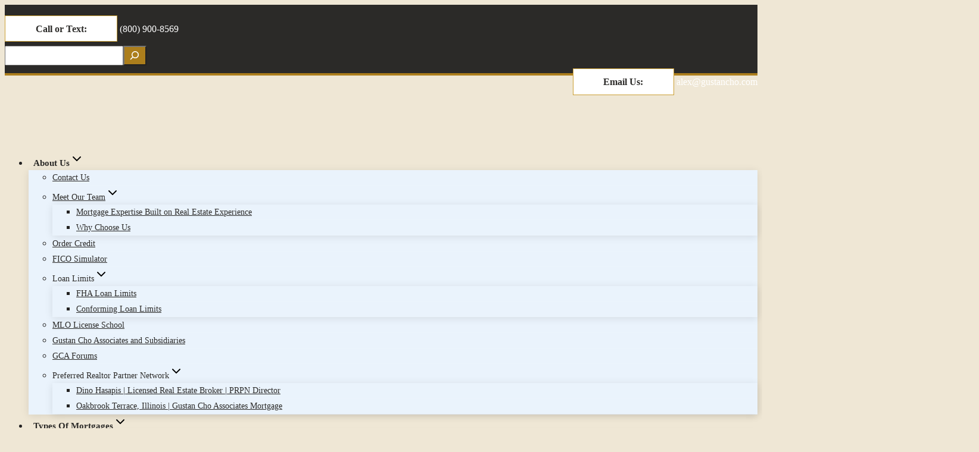

--- FILE ---
content_type: text/html; charset=UTF-8
request_url: https://gustancho.com/non-qm-loans-for-self-employed/
body_size: 81397
content:
<!doctype html>
<html lang="en-US" prefix="og: https://ogp.me/ns#" class="no-js" itemtype="https://schema.org/Blog" itemscope>
<head><meta charset="UTF-8"><script>if(navigator.userAgent.match(/MSIE|Internet Explorer/i)||navigator.userAgent.match(/Trident\/7\..*?rv:11/i)){var href=document.location.href;if(!href.match(/[?&]nowprocket/)){if(href.indexOf("?")==-1){if(href.indexOf("#")==-1){document.location.href=href+"?nowprocket=1"}else{document.location.href=href.replace("#","?nowprocket=1#")}}else{if(href.indexOf("#")==-1){document.location.href=href+"&nowprocket=1"}else{document.location.href=href.replace("#","&nowprocket=1#")}}}}</script><script>(()=>{class RocketLazyLoadScripts{constructor(){this.v="2.0.4",this.userEvents=["keydown","keyup","mousedown","mouseup","mousemove","mouseover","mouseout","touchmove","touchstart","touchend","touchcancel","wheel","click","dblclick","input"],this.attributeEvents=["onblur","onclick","oncontextmenu","ondblclick","onfocus","onmousedown","onmouseenter","onmouseleave","onmousemove","onmouseout","onmouseover","onmouseup","onmousewheel","onscroll","onsubmit"]}async t(){this.i(),this.o(),/iP(ad|hone)/.test(navigator.userAgent)&&this.h(),this.u(),this.l(this),this.m(),this.k(this),this.p(this),this._(),await Promise.all([this.R(),this.L()]),this.lastBreath=Date.now(),this.S(this),this.P(),this.D(),this.O(),this.M(),await this.C(this.delayedScripts.normal),await this.C(this.delayedScripts.defer),await this.C(this.delayedScripts.async),await this.T(),await this.F(),await this.j(),await this.A(),window.dispatchEvent(new Event("rocket-allScriptsLoaded")),this.everythingLoaded=!0,this.lastTouchEnd&&await new Promise(t=>setTimeout(t,500-Date.now()+this.lastTouchEnd)),this.I(),this.H(),this.U(),this.W()}i(){this.CSPIssue=sessionStorage.getItem("rocketCSPIssue"),document.addEventListener("securitypolicyviolation",t=>{this.CSPIssue||"script-src-elem"!==t.violatedDirective||"data"!==t.blockedURI||(this.CSPIssue=!0,sessionStorage.setItem("rocketCSPIssue",!0))},{isRocket:!0})}o(){window.addEventListener("pageshow",t=>{this.persisted=t.persisted,this.realWindowLoadedFired=!0},{isRocket:!0}),window.addEventListener("pagehide",()=>{this.onFirstUserAction=null},{isRocket:!0})}h(){let t;function e(e){t=e}window.addEventListener("touchstart",e,{isRocket:!0}),window.addEventListener("touchend",function i(o){o.changedTouches[0]&&t.changedTouches[0]&&Math.abs(o.changedTouches[0].pageX-t.changedTouches[0].pageX)<10&&Math.abs(o.changedTouches[0].pageY-t.changedTouches[0].pageY)<10&&o.timeStamp-t.timeStamp<200&&(window.removeEventListener("touchstart",e,{isRocket:!0}),window.removeEventListener("touchend",i,{isRocket:!0}),"INPUT"===o.target.tagName&&"text"===o.target.type||(o.target.dispatchEvent(new TouchEvent("touchend",{target:o.target,bubbles:!0})),o.target.dispatchEvent(new MouseEvent("mouseover",{target:o.target,bubbles:!0})),o.target.dispatchEvent(new PointerEvent("click",{target:o.target,bubbles:!0,cancelable:!0,detail:1,clientX:o.changedTouches[0].clientX,clientY:o.changedTouches[0].clientY})),event.preventDefault()))},{isRocket:!0})}q(t){this.userActionTriggered||("mousemove"!==t.type||this.firstMousemoveIgnored?"keyup"===t.type||"mouseover"===t.type||"mouseout"===t.type||(this.userActionTriggered=!0,this.onFirstUserAction&&this.onFirstUserAction()):this.firstMousemoveIgnored=!0),"click"===t.type&&t.preventDefault(),t.stopPropagation(),t.stopImmediatePropagation(),"touchstart"===this.lastEvent&&"touchend"===t.type&&(this.lastTouchEnd=Date.now()),"click"===t.type&&(this.lastTouchEnd=0),this.lastEvent=t.type,t.composedPath&&t.composedPath()[0].getRootNode()instanceof ShadowRoot&&(t.rocketTarget=t.composedPath()[0]),this.savedUserEvents.push(t)}u(){this.savedUserEvents=[],this.userEventHandler=this.q.bind(this),this.userEvents.forEach(t=>window.addEventListener(t,this.userEventHandler,{passive:!1,isRocket:!0})),document.addEventListener("visibilitychange",this.userEventHandler,{isRocket:!0})}U(){this.userEvents.forEach(t=>window.removeEventListener(t,this.userEventHandler,{passive:!1,isRocket:!0})),document.removeEventListener("visibilitychange",this.userEventHandler,{isRocket:!0}),this.savedUserEvents.forEach(t=>{(t.rocketTarget||t.target).dispatchEvent(new window[t.constructor.name](t.type,t))})}m(){const t="return false",e=Array.from(this.attributeEvents,t=>"data-rocket-"+t),i="["+this.attributeEvents.join("],[")+"]",o="[data-rocket-"+this.attributeEvents.join("],[data-rocket-")+"]",s=(e,i,o)=>{o&&o!==t&&(e.setAttribute("data-rocket-"+i,o),e["rocket"+i]=new Function("event",o),e.setAttribute(i,t))};new MutationObserver(t=>{for(const n of t)"attributes"===n.type&&(n.attributeName.startsWith("data-rocket-")||this.everythingLoaded?n.attributeName.startsWith("data-rocket-")&&this.everythingLoaded&&this.N(n.target,n.attributeName.substring(12)):s(n.target,n.attributeName,n.target.getAttribute(n.attributeName))),"childList"===n.type&&n.addedNodes.forEach(t=>{if(t.nodeType===Node.ELEMENT_NODE)if(this.everythingLoaded)for(const i of[t,...t.querySelectorAll(o)])for(const t of i.getAttributeNames())e.includes(t)&&this.N(i,t.substring(12));else for(const e of[t,...t.querySelectorAll(i)])for(const t of e.getAttributeNames())this.attributeEvents.includes(t)&&s(e,t,e.getAttribute(t))})}).observe(document,{subtree:!0,childList:!0,attributeFilter:[...this.attributeEvents,...e]})}I(){this.attributeEvents.forEach(t=>{document.querySelectorAll("[data-rocket-"+t+"]").forEach(e=>{this.N(e,t)})})}N(t,e){const i=t.getAttribute("data-rocket-"+e);i&&(t.setAttribute(e,i),t.removeAttribute("data-rocket-"+e))}k(t){Object.defineProperty(HTMLElement.prototype,"onclick",{get(){return this.rocketonclick||null},set(e){this.rocketonclick=e,this.setAttribute(t.everythingLoaded?"onclick":"data-rocket-onclick","this.rocketonclick(event)")}})}S(t){function e(e,i){let o=e[i];e[i]=null,Object.defineProperty(e,i,{get:()=>o,set(s){t.everythingLoaded?o=s:e["rocket"+i]=o=s}})}e(document,"onreadystatechange"),e(window,"onload"),e(window,"onpageshow");try{Object.defineProperty(document,"readyState",{get:()=>t.rocketReadyState,set(e){t.rocketReadyState=e},configurable:!0}),document.readyState="loading"}catch(t){console.log("WPRocket DJE readyState conflict, bypassing")}}l(t){this.originalAddEventListener=EventTarget.prototype.addEventListener,this.originalRemoveEventListener=EventTarget.prototype.removeEventListener,this.savedEventListeners=[],EventTarget.prototype.addEventListener=function(e,i,o){o&&o.isRocket||!t.B(e,this)&&!t.userEvents.includes(e)||t.B(e,this)&&!t.userActionTriggered||e.startsWith("rocket-")||t.everythingLoaded?t.originalAddEventListener.call(this,e,i,o):(t.savedEventListeners.push({target:this,remove:!1,type:e,func:i,options:o}),"mouseenter"!==e&&"mouseleave"!==e||t.originalAddEventListener.call(this,e,t.savedUserEvents.push,o))},EventTarget.prototype.removeEventListener=function(e,i,o){o&&o.isRocket||!t.B(e,this)&&!t.userEvents.includes(e)||t.B(e,this)&&!t.userActionTriggered||e.startsWith("rocket-")||t.everythingLoaded?t.originalRemoveEventListener.call(this,e,i,o):t.savedEventListeners.push({target:this,remove:!0,type:e,func:i,options:o})}}J(t,e){this.savedEventListeners=this.savedEventListeners.filter(i=>{let o=i.type,s=i.target||window;return e!==o||t!==s||(this.B(o,s)&&(i.type="rocket-"+o),this.$(i),!1)})}H(){EventTarget.prototype.addEventListener=this.originalAddEventListener,EventTarget.prototype.removeEventListener=this.originalRemoveEventListener,this.savedEventListeners.forEach(t=>this.$(t))}$(t){t.remove?this.originalRemoveEventListener.call(t.target,t.type,t.func,t.options):this.originalAddEventListener.call(t.target,t.type,t.func,t.options)}p(t){let e;function i(e){return t.everythingLoaded?e:e.split(" ").map(t=>"load"===t||t.startsWith("load.")?"rocket-jquery-load":t).join(" ")}function o(o){function s(e){const s=o.fn[e];o.fn[e]=o.fn.init.prototype[e]=function(){return this[0]===window&&t.userActionTriggered&&("string"==typeof arguments[0]||arguments[0]instanceof String?arguments[0]=i(arguments[0]):"object"==typeof arguments[0]&&Object.keys(arguments[0]).forEach(t=>{const e=arguments[0][t];delete arguments[0][t],arguments[0][i(t)]=e})),s.apply(this,arguments),this}}if(o&&o.fn&&!t.allJQueries.includes(o)){const e={DOMContentLoaded:[],"rocket-DOMContentLoaded":[]};for(const t in e)document.addEventListener(t,()=>{e[t].forEach(t=>t())},{isRocket:!0});o.fn.ready=o.fn.init.prototype.ready=function(i){function s(){parseInt(o.fn.jquery)>2?setTimeout(()=>i.bind(document)(o)):i.bind(document)(o)}return"function"==typeof i&&(t.realDomReadyFired?!t.userActionTriggered||t.fauxDomReadyFired?s():e["rocket-DOMContentLoaded"].push(s):e.DOMContentLoaded.push(s)),o([])},s("on"),s("one"),s("off"),t.allJQueries.push(o)}e=o}t.allJQueries=[],o(window.jQuery),Object.defineProperty(window,"jQuery",{get:()=>e,set(t){o(t)}})}P(){const t=new Map;document.write=document.writeln=function(e){const i=document.currentScript,o=document.createRange(),s=i.parentElement;let n=t.get(i);void 0===n&&(n=i.nextSibling,t.set(i,n));const c=document.createDocumentFragment();o.setStart(c,0),c.appendChild(o.createContextualFragment(e)),s.insertBefore(c,n)}}async R(){return new Promise(t=>{this.userActionTriggered?t():this.onFirstUserAction=t})}async L(){return new Promise(t=>{document.addEventListener("DOMContentLoaded",()=>{this.realDomReadyFired=!0,t()},{isRocket:!0})})}async j(){return this.realWindowLoadedFired?Promise.resolve():new Promise(t=>{window.addEventListener("load",t,{isRocket:!0})})}M(){this.pendingScripts=[];this.scriptsMutationObserver=new MutationObserver(t=>{for(const e of t)e.addedNodes.forEach(t=>{"SCRIPT"!==t.tagName||t.noModule||t.isWPRocket||this.pendingScripts.push({script:t,promise:new Promise(e=>{const i=()=>{const i=this.pendingScripts.findIndex(e=>e.script===t);i>=0&&this.pendingScripts.splice(i,1),e()};t.addEventListener("load",i,{isRocket:!0}),t.addEventListener("error",i,{isRocket:!0}),setTimeout(i,1e3)})})})}),this.scriptsMutationObserver.observe(document,{childList:!0,subtree:!0})}async F(){await this.X(),this.pendingScripts.length?(await this.pendingScripts[0].promise,await this.F()):this.scriptsMutationObserver.disconnect()}D(){this.delayedScripts={normal:[],async:[],defer:[]},document.querySelectorAll("script[type$=rocketlazyloadscript]").forEach(t=>{t.hasAttribute("data-rocket-src")?t.hasAttribute("async")&&!1!==t.async?this.delayedScripts.async.push(t):t.hasAttribute("defer")&&!1!==t.defer||"module"===t.getAttribute("data-rocket-type")?this.delayedScripts.defer.push(t):this.delayedScripts.normal.push(t):this.delayedScripts.normal.push(t)})}async _(){await this.L();let t=[];document.querySelectorAll("script[type$=rocketlazyloadscript][data-rocket-src]").forEach(e=>{let i=e.getAttribute("data-rocket-src");if(i&&!i.startsWith("data:")){i.startsWith("//")&&(i=location.protocol+i);try{const o=new URL(i).origin;o!==location.origin&&t.push({src:o,crossOrigin:e.crossOrigin||"module"===e.getAttribute("data-rocket-type")})}catch(t){}}}),t=[...new Map(t.map(t=>[JSON.stringify(t),t])).values()],this.Y(t,"preconnect")}async G(t){if(await this.K(),!0!==t.noModule||!("noModule"in HTMLScriptElement.prototype))return new Promise(e=>{let i;function o(){(i||t).setAttribute("data-rocket-status","executed"),e()}try{if(navigator.userAgent.includes("Firefox/")||""===navigator.vendor||this.CSPIssue)i=document.createElement("script"),[...t.attributes].forEach(t=>{let e=t.nodeName;"type"!==e&&("data-rocket-type"===e&&(e="type"),"data-rocket-src"===e&&(e="src"),i.setAttribute(e,t.nodeValue))}),t.text&&(i.text=t.text),t.nonce&&(i.nonce=t.nonce),i.hasAttribute("src")?(i.addEventListener("load",o,{isRocket:!0}),i.addEventListener("error",()=>{i.setAttribute("data-rocket-status","failed-network"),e()},{isRocket:!0}),setTimeout(()=>{i.isConnected||e()},1)):(i.text=t.text,o()),i.isWPRocket=!0,t.parentNode.replaceChild(i,t);else{const i=t.getAttribute("data-rocket-type"),s=t.getAttribute("data-rocket-src");i?(t.type=i,t.removeAttribute("data-rocket-type")):t.removeAttribute("type"),t.addEventListener("load",o,{isRocket:!0}),t.addEventListener("error",i=>{this.CSPIssue&&i.target.src.startsWith("data:")?(console.log("WPRocket: CSP fallback activated"),t.removeAttribute("src"),this.G(t).then(e)):(t.setAttribute("data-rocket-status","failed-network"),e())},{isRocket:!0}),s?(t.fetchPriority="high",t.removeAttribute("data-rocket-src"),t.src=s):t.src="data:text/javascript;base64,"+window.btoa(unescape(encodeURIComponent(t.text)))}}catch(i){t.setAttribute("data-rocket-status","failed-transform"),e()}});t.setAttribute("data-rocket-status","skipped")}async C(t){const e=t.shift();return e?(e.isConnected&&await this.G(e),this.C(t)):Promise.resolve()}O(){this.Y([...this.delayedScripts.normal,...this.delayedScripts.defer,...this.delayedScripts.async],"preload")}Y(t,e){this.trash=this.trash||[];let i=!0;var o=document.createDocumentFragment();t.forEach(t=>{const s=t.getAttribute&&t.getAttribute("data-rocket-src")||t.src;if(s&&!s.startsWith("data:")){const n=document.createElement("link");n.href=s,n.rel=e,"preconnect"!==e&&(n.as="script",n.fetchPriority=i?"high":"low"),t.getAttribute&&"module"===t.getAttribute("data-rocket-type")&&(n.crossOrigin=!0),t.crossOrigin&&(n.crossOrigin=t.crossOrigin),t.integrity&&(n.integrity=t.integrity),t.nonce&&(n.nonce=t.nonce),o.appendChild(n),this.trash.push(n),i=!1}}),document.head.appendChild(o)}W(){this.trash.forEach(t=>t.remove())}async T(){try{document.readyState="interactive"}catch(t){}this.fauxDomReadyFired=!0;try{await this.K(),this.J(document,"readystatechange"),document.dispatchEvent(new Event("rocket-readystatechange")),await this.K(),document.rocketonreadystatechange&&document.rocketonreadystatechange(),await this.K(),this.J(document,"DOMContentLoaded"),document.dispatchEvent(new Event("rocket-DOMContentLoaded")),await this.K(),this.J(window,"DOMContentLoaded"),window.dispatchEvent(new Event("rocket-DOMContentLoaded"))}catch(t){console.error(t)}}async A(){try{document.readyState="complete"}catch(t){}try{await this.K(),this.J(document,"readystatechange"),document.dispatchEvent(new Event("rocket-readystatechange")),await this.K(),document.rocketonreadystatechange&&document.rocketonreadystatechange(),await this.K(),this.J(window,"load"),window.dispatchEvent(new Event("rocket-load")),await this.K(),window.rocketonload&&window.rocketonload(),await this.K(),this.allJQueries.forEach(t=>t(window).trigger("rocket-jquery-load")),await this.K(),this.J(window,"pageshow");const t=new Event("rocket-pageshow");t.persisted=this.persisted,window.dispatchEvent(t),await this.K(),window.rocketonpageshow&&window.rocketonpageshow({persisted:this.persisted})}catch(t){console.error(t)}}async K(){Date.now()-this.lastBreath>45&&(await this.X(),this.lastBreath=Date.now())}async X(){return document.hidden?new Promise(t=>setTimeout(t)):new Promise(t=>requestAnimationFrame(t))}B(t,e){return e===document&&"readystatechange"===t||(e===document&&"DOMContentLoaded"===t||(e===window&&"DOMContentLoaded"===t||(e===window&&"load"===t||e===window&&"pageshow"===t)))}static run(){(new RocketLazyLoadScripts).t()}}RocketLazyLoadScripts.run()})();</script>
	
	<meta name="viewport" content="width=device-width, initial-scale=1, minimum-scale=1">
	<meta name="google-site-verification" content="-Koz10UdatZnK6PH-3ZnZssnAzGoBxEESoYlNHx4NtI" />
<meta name="google-site-verification" content="Zt_K-qvAFRMFQHfqoijKwzqHs1guTojsIlThHejNbU8" />
	
		
<!-- Search Engine Optimization by Rank Math - https://rankmath.com/ -->
<title>NON-QM Loans For Self-Employed Borrowers</title>
<meta name="description" content="NON-QM loans for self-employed borrowers use the average of the past 12 month bank statement deposit as qualified income with no tax returns"/>
<meta name="robots" content="follow, index, max-snippet:-1, max-video-preview:-1, max-image-preview:large"/>
<link rel="canonical" href="https://gustancho.com/non-qm-loans-for-self-employed/" />
<meta property="og:locale" content="en_US" />
<meta property="og:type" content="article" />
<meta property="og:title" content="NON-QM Loans For Self-Employed Borrowers" />
<meta property="og:description" content="NON-QM loans for self-employed borrowers use the average of the past 12 month bank statement deposit as qualified income with no tax returns" />
<meta property="og:url" content="https://gustancho.com/non-qm-loans-for-self-employed/" />
<meta property="og:site_name" content="Gustan Cho Associates Mortgage Brokers" />
<meta property="article:publisher" content="https://www.facebook.com/GustanChoLoans/" />
<meta property="article:tag" content="NON QM Loans" />
<meta property="article:tag" content="Self-Employed Borrowers" />
<meta property="article:tag" content="Videos" />
<meta property="article:section" content="NON-QM Loans" />
<meta property="og:updated_time" content="2025-06-11T07:54:07-05:00" />
<meta property="og:image" content="https://b9v9j8r7.delivery.rocketcdn.me/wp-content/uploads/2024/05/NON-QM-Loans-For-Self-Employed-Borrowers.jpg" />
<meta property="og:image:secure_url" content="https://b9v9j8r7.delivery.rocketcdn.me/wp-content/uploads/2024/05/NON-QM-Loans-For-Self-Employed-Borrowers.jpg" />
<meta property="og:image:width" content="1200" />
<meta property="og:image:height" content="600" />
<meta property="og:image:alt" content="Non-QM Loans For Self-Employed" />
<meta property="og:image:type" content="image/jpeg" />
<meta property="og:video" content="http://www.youtube.com/embed/rP8Wkyqp0ZE" />
<meta name="twitter:card" content="summary_large_image" />
<meta name="twitter:title" content="NON-QM Loans For Self-Employed Borrowers" />
<meta name="twitter:description" content="NON-QM loans for self-employed borrowers use the average of the past 12 month bank statement deposit as qualified income with no tax returns" />
<meta name="twitter:image" content="https://b9v9j8r7.delivery.rocketcdn.me/wp-content/uploads/2024/05/NON-QM-Loans-For-Self-Employed-Borrowers.jpg" />
<meta name="twitter:label1" content="Written by" />
<meta name="twitter:data1" content="Alex Carlucci" />
<meta name="twitter:label2" content="Time to read" />
<meta name="twitter:data2" content="11 minutes" />
<script type="application/ld+json" class="rank-math-schema">{"@context":"https://schema.org","@graph":[{"@type":["Organization","Person"],"@id":"https://gustancho.com/#person","name":"Gustan Cho","url":"http://gustancho.com","sameAs":["https://www.facebook.com/GustanChoLoans/"],"email":"alex@gustancho.com","address":{"@type":"PostalAddress","streetAddress":"999 Oakmont Plaza Drive Suite 600","addressLocality":"Westmont","addressRegion":"IL","postalCode":"60559","addressCountry":"United States"},"logo":{"@type":"ImageObject","@id":"https://gustancho.com/#logo","url":"https://b9v9j8r7.delivery.rocketcdn.me/wp-content/uploads/2025/10/gca_logo.png","contentUrl":"https://b9v9j8r7.delivery.rocketcdn.me/wp-content/uploads/2025/10/gca_logo.png","caption":"Gustan Cho Associates Mortgage Brokers","inLanguage":"en-US","width":"330","height":"66"},"telephone":"(800) 900-8569","image":{"@id":"https://gustancho.com/#logo"}},{"@type":"WebSite","@id":"https://gustancho.com/#website","url":"https://gustancho.com","name":"Gustan Cho Associates Mortgage Brokers","publisher":{"@id":"https://gustancho.com/#person"},"inLanguage":"en-US"},{"@type":"ImageObject","@id":"https://b9v9j8r7.delivery.rocketcdn.me/wp-content/uploads/2024/05/NON-QM-Loans-For-Self-Employed-Borrowers.jpg","url":"https://b9v9j8r7.delivery.rocketcdn.me/wp-content/uploads/2024/05/NON-QM-Loans-For-Self-Employed-Borrowers.jpg","width":"1200","height":"600","caption":"Non-QM Loans For Self-Employed","inLanguage":"en-US"},{"@type":"BreadcrumbList","@id":"https://gustancho.com/non-qm-loans-for-self-employed/#breadcrumb","itemListElement":[{"@type":"ListItem","position":"1","item":{"@id":"http://gustancho.com","name":"Home"}},{"@type":"ListItem","position":"2","item":{"@id":"https://gustancho.com/non-qm-loans/","name":"NON-QM Loans"}},{"@type":"ListItem","position":"3","item":{"@id":"https://gustancho.com/non-qm-loans-for-self-employed/","name":"NON-QM Loans For Self-Employed Borrowers"}}]},{"@type":"WebPage","@id":"https://gustancho.com/non-qm-loans-for-self-employed/#webpage","url":"https://gustancho.com/non-qm-loans-for-self-employed/","name":"NON-QM Loans For Self-Employed Borrowers","datePublished":"2024-05-30T06:22:00-05:00","dateModified":"2025-06-11T07:54:07-05:00","isPartOf":{"@id":"https://gustancho.com/#website"},"primaryImageOfPage":{"@id":"https://b9v9j8r7.delivery.rocketcdn.me/wp-content/uploads/2024/05/NON-QM-Loans-For-Self-Employed-Borrowers.jpg"},"inLanguage":"en-US","breadcrumb":{"@id":"https://gustancho.com/non-qm-loans-for-self-employed/#breadcrumb"}},{"@type":"VideoObject","name":"NON-QM Loans For Self-Employed Borrowers","description":"NON-QM loans for self-employed borrowers use the average of the past 12 month bank statement deposit as qualified income with no tax returns","thumbnailUrl":"https://b9v9j8r7.delivery.rocketcdn.me/wp-content/uploads/2024/05/NON-QM-Loans-For-Self-Employed-Borrowers.jpg","embedUrl":"http://www.youtube.com/embed/rP8Wkyqp0ZE","width":"480","height":"270","isFamilyFriendly":"1","uploadDate":"2024-05-30T06:22:00-05:00","@id":"https://gustancho.com/non-qm-loans-for-self-employed/#schema-988892","isPartOf":{"@id":"https://gustancho.com/non-qm-loans-for-self-employed/#webpage"},"publisher":{"@id":"https://gustancho.com/#person"},"inLanguage":"en-US"}]}</script>
<!-- /Rank Math WordPress SEO plugin -->

<link rel='dns-prefetch' href='//b9v9j8r7.delivery.rocketcdn.me' />
<link href='https://b9v9j8r7.delivery.rocketcdn.me' rel='preconnect' />
<link rel="alternate" type="application/rss+xml" title="Gustan Cho Associates &raquo; Feed" href="https://gustancho.com/feed/" />
<link rel="alternate" type="application/rss+xml" title="Gustan Cho Associates &raquo; Comments Feed" href="https://gustancho.com/comments/feed/" />
<script id="wpp-js" src="https://b9v9j8r7.delivery.rocketcdn.me/wp-content/plugins/wordpress-popular-posts/assets/js/wpp.min.js?ver=7.3.6" data-sampling="0" data-sampling-rate="100" data-api-url="https://gustancho.com/wp-json/wordpress-popular-posts" data-post-id="40030" data-token="7edf1cc6e9" data-lang="0" data-debug="0"></script>
			<script type="rocketlazyloadscript">document.documentElement.classList.remove( 'no-js' );</script>
			<link rel="alternate" type="application/rss+xml" title="Gustan Cho Associates &raquo; NON-QM Loans For Self-Employed Borrowers Comments Feed" href="https://gustancho.com/non-qm-loans-for-self-employed/feed/" />
<link rel="alternate" title="oEmbed (JSON)" type="application/json+oembed" href="https://gustancho.com/wp-json/oembed/1.0/embed?url=https%3A%2F%2Fgustancho.com%2Fnon-qm-loans-for-self-employed%2F" />
<link rel="alternate" title="oEmbed (XML)" type="text/xml+oembed" href="https://gustancho.com/wp-json/oembed/1.0/embed?url=https%3A%2F%2Fgustancho.com%2Fnon-qm-loans-for-self-employed%2F&#038;format=xml" />
<style>@media screen and (max-width: 650px) {body {padding-bottom:60px;}}</style><style id='wp-img-auto-sizes-contain-inline-css'>
img:is([sizes=auto i],[sizes^="auto," i]){contain-intrinsic-size:3000px 1500px}
/*# sourceURL=wp-img-auto-sizes-contain-inline-css */
</style>
<style id='wp-emoji-styles-inline-css'>

	img.wp-smiley, img.emoji {
		display: inline !important;
		border: none !important;
		box-shadow: none !important;
		height: 1em !important;
		width: 1em !important;
		margin: 0 0.07em !important;
		vertical-align: -0.1em !important;
		background: none !important;
		padding: 0 !important;
	}
/*# sourceURL=wp-emoji-styles-inline-css */
</style>
<style id='wp-block-library-inline-css'>
:root{--wp-block-synced-color:#7a00df;--wp-block-synced-color--rgb:122,0,223;--wp-bound-block-color:var(--wp-block-synced-color);--wp-editor-canvas-background:#ddd;--wp-admin-theme-color:#007cba;--wp-admin-theme-color--rgb:0,124,186;--wp-admin-theme-color-darker-10:#006ba1;--wp-admin-theme-color-darker-10--rgb:0,107,160.5;--wp-admin-theme-color-darker-20:#005a87;--wp-admin-theme-color-darker-20--rgb:0,90,135;--wp-admin-border-width-focus:2px}@media (min-resolution:192dpi){:root{--wp-admin-border-width-focus:1.5px}}.wp-element-button{cursor:pointer}:root .has-very-light-gray-background-color{background-color:#eee}:root .has-very-dark-gray-background-color{background-color:#313131}:root .has-very-light-gray-color{color:#eee}:root .has-very-dark-gray-color{color:#313131}:root .has-vivid-green-cyan-to-vivid-cyan-blue-gradient-background{background:linear-gradient(135deg,#00d084,#0693e3)}:root .has-purple-crush-gradient-background{background:linear-gradient(135deg,#34e2e4,#4721fb 50%,#ab1dfe)}:root .has-hazy-dawn-gradient-background{background:linear-gradient(135deg,#faaca8,#dad0ec)}:root .has-subdued-olive-gradient-background{background:linear-gradient(135deg,#fafae1,#67a671)}:root .has-atomic-cream-gradient-background{background:linear-gradient(135deg,#fdd79a,#004a59)}:root .has-nightshade-gradient-background{background:linear-gradient(135deg,#330968,#31cdcf)}:root .has-midnight-gradient-background{background:linear-gradient(135deg,#020381,#2874fc)}:root{--wp--preset--font-size--normal:16px;--wp--preset--font-size--huge:42px}.has-regular-font-size{font-size:1em}.has-larger-font-size{font-size:2.625em}.has-normal-font-size{font-size:var(--wp--preset--font-size--normal)}.has-huge-font-size{font-size:var(--wp--preset--font-size--huge)}.has-text-align-center{text-align:center}.has-text-align-left{text-align:left}.has-text-align-right{text-align:right}.has-fit-text{white-space:nowrap!important}#end-resizable-editor-section{display:none}.aligncenter{clear:both}.items-justified-left{justify-content:flex-start}.items-justified-center{justify-content:center}.items-justified-right{justify-content:flex-end}.items-justified-space-between{justify-content:space-between}.screen-reader-text{border:0;clip-path:inset(50%);height:1px;margin:-1px;overflow:hidden;padding:0;position:absolute;width:1px;word-wrap:normal!important}.screen-reader-text:focus{background-color:#ddd;clip-path:none;color:#444;display:block;font-size:1em;height:auto;left:5px;line-height:normal;padding:15px 23px 14px;text-decoration:none;top:5px;width:auto;z-index:100000}html :where(.has-border-color){border-style:solid}html :where([style*=border-top-color]){border-top-style:solid}html :where([style*=border-right-color]){border-right-style:solid}html :where([style*=border-bottom-color]){border-bottom-style:solid}html :where([style*=border-left-color]){border-left-style:solid}html :where([style*=border-width]){border-style:solid}html :where([style*=border-top-width]){border-top-style:solid}html :where([style*=border-right-width]){border-right-style:solid}html :where([style*=border-bottom-width]){border-bottom-style:solid}html :where([style*=border-left-width]){border-left-style:solid}html :where(img[class*=wp-image-]){height:auto;max-width:100%}:where(figure){margin:0 0 1em}html :where(.is-position-sticky){--wp-admin--admin-bar--position-offset:var(--wp-admin--admin-bar--height,0px)}@media screen and (max-width:600px){html :where(.is-position-sticky){--wp-admin--admin-bar--position-offset:0px}}

/*# sourceURL=wp-block-library-inline-css */
</style><style id='wp-block-heading-inline-css'>
h1:where(.wp-block-heading).has-background,h2:where(.wp-block-heading).has-background,h3:where(.wp-block-heading).has-background,h4:where(.wp-block-heading).has-background,h5:where(.wp-block-heading).has-background,h6:where(.wp-block-heading).has-background{padding:1.25em 2.375em}h1.has-text-align-left[style*=writing-mode]:where([style*=vertical-lr]),h1.has-text-align-right[style*=writing-mode]:where([style*=vertical-rl]),h2.has-text-align-left[style*=writing-mode]:where([style*=vertical-lr]),h2.has-text-align-right[style*=writing-mode]:where([style*=vertical-rl]),h3.has-text-align-left[style*=writing-mode]:where([style*=vertical-lr]),h3.has-text-align-right[style*=writing-mode]:where([style*=vertical-rl]),h4.has-text-align-left[style*=writing-mode]:where([style*=vertical-lr]),h4.has-text-align-right[style*=writing-mode]:where([style*=vertical-rl]),h5.has-text-align-left[style*=writing-mode]:where([style*=vertical-lr]),h5.has-text-align-right[style*=writing-mode]:where([style*=vertical-rl]),h6.has-text-align-left[style*=writing-mode]:where([style*=vertical-lr]),h6.has-text-align-right[style*=writing-mode]:where([style*=vertical-rl]){rotate:180deg}
/*# sourceURL=https://gustancho.com/wp-includes/blocks/heading/style.min.css */
</style>
<style id='wp-block-image-inline-css'>
.wp-block-image>a,.wp-block-image>figure>a{display:inline-block}.wp-block-image img{box-sizing:border-box;height:auto;max-width:100%;vertical-align:bottom}@media not (prefers-reduced-motion){.wp-block-image img.hide{visibility:hidden}.wp-block-image img.show{animation:show-content-image .4s}}.wp-block-image[style*=border-radius] img,.wp-block-image[style*=border-radius]>a{border-radius:inherit}.wp-block-image.has-custom-border img{box-sizing:border-box}.wp-block-image.aligncenter{text-align:center}.wp-block-image.alignfull>a,.wp-block-image.alignwide>a{width:100%}.wp-block-image.alignfull img,.wp-block-image.alignwide img{height:auto;width:100%}.wp-block-image .aligncenter,.wp-block-image .alignleft,.wp-block-image .alignright,.wp-block-image.aligncenter,.wp-block-image.alignleft,.wp-block-image.alignright{display:table}.wp-block-image .aligncenter>figcaption,.wp-block-image .alignleft>figcaption,.wp-block-image .alignright>figcaption,.wp-block-image.aligncenter>figcaption,.wp-block-image.alignleft>figcaption,.wp-block-image.alignright>figcaption{caption-side:bottom;display:table-caption}.wp-block-image .alignleft{float:left;margin:.5em 1em .5em 0}.wp-block-image .alignright{float:right;margin:.5em 0 .5em 1em}.wp-block-image .aligncenter{margin-left:auto;margin-right:auto}.wp-block-image :where(figcaption){margin-bottom:1em;margin-top:.5em}.wp-block-image.is-style-circle-mask img{border-radius:9999px}@supports ((-webkit-mask-image:none) or (mask-image:none)) or (-webkit-mask-image:none){.wp-block-image.is-style-circle-mask img{border-radius:0;-webkit-mask-image:url('data:image/svg+xml;utf8,<svg viewBox="0 0 100 100" xmlns="http://www.w3.org/2000/svg"><circle cx="50" cy="50" r="50"/></svg>');mask-image:url('data:image/svg+xml;utf8,<svg viewBox="0 0 100 100" xmlns="http://www.w3.org/2000/svg"><circle cx="50" cy="50" r="50"/></svg>');mask-mode:alpha;-webkit-mask-position:center;mask-position:center;-webkit-mask-repeat:no-repeat;mask-repeat:no-repeat;-webkit-mask-size:contain;mask-size:contain}}:root :where(.wp-block-image.is-style-rounded img,.wp-block-image .is-style-rounded img){border-radius:9999px}.wp-block-image figure{margin:0}.wp-lightbox-container{display:flex;flex-direction:column;position:relative}.wp-lightbox-container img{cursor:zoom-in}.wp-lightbox-container img:hover+button{opacity:1}.wp-lightbox-container button{align-items:center;backdrop-filter:blur(16px) saturate(180%);background-color:#5a5a5a40;border:none;border-radius:4px;cursor:zoom-in;display:flex;height:20px;justify-content:center;opacity:0;padding:0;position:absolute;right:16px;text-align:center;top:16px;width:20px;z-index:100}@media not (prefers-reduced-motion){.wp-lightbox-container button{transition:opacity .2s ease}}.wp-lightbox-container button:focus-visible{outline:3px auto #5a5a5a40;outline:3px auto -webkit-focus-ring-color;outline-offset:3px}.wp-lightbox-container button:hover{cursor:pointer;opacity:1}.wp-lightbox-container button:focus{opacity:1}.wp-lightbox-container button:focus,.wp-lightbox-container button:hover,.wp-lightbox-container button:not(:hover):not(:active):not(.has-background){background-color:#5a5a5a40;border:none}.wp-lightbox-overlay{box-sizing:border-box;cursor:zoom-out;height:100vh;left:0;overflow:hidden;position:fixed;top:0;visibility:hidden;width:100%;z-index:100000}.wp-lightbox-overlay .close-button{align-items:center;cursor:pointer;display:flex;justify-content:center;min-height:40px;min-width:40px;padding:0;position:absolute;right:calc(env(safe-area-inset-right) + 16px);top:calc(env(safe-area-inset-top) + 16px);z-index:5000000}.wp-lightbox-overlay .close-button:focus,.wp-lightbox-overlay .close-button:hover,.wp-lightbox-overlay .close-button:not(:hover):not(:active):not(.has-background){background:none;border:none}.wp-lightbox-overlay .lightbox-image-container{height:var(--wp--lightbox-container-height);left:50%;overflow:hidden;position:absolute;top:50%;transform:translate(-50%,-50%);transform-origin:top left;width:var(--wp--lightbox-container-width);z-index:9999999999}.wp-lightbox-overlay .wp-block-image{align-items:center;box-sizing:border-box;display:flex;height:100%;justify-content:center;margin:0;position:relative;transform-origin:0 0;width:100%;z-index:3000000}.wp-lightbox-overlay .wp-block-image img{height:var(--wp--lightbox-image-height);min-height:var(--wp--lightbox-image-height);min-width:var(--wp--lightbox-image-width);width:var(--wp--lightbox-image-width)}.wp-lightbox-overlay .wp-block-image figcaption{display:none}.wp-lightbox-overlay button{background:none;border:none}.wp-lightbox-overlay .scrim{background-color:#fff;height:100%;opacity:.9;position:absolute;width:100%;z-index:2000000}.wp-lightbox-overlay.active{visibility:visible}@media not (prefers-reduced-motion){.wp-lightbox-overlay.active{animation:turn-on-visibility .25s both}.wp-lightbox-overlay.active img{animation:turn-on-visibility .35s both}.wp-lightbox-overlay.show-closing-animation:not(.active){animation:turn-off-visibility .35s both}.wp-lightbox-overlay.show-closing-animation:not(.active) img{animation:turn-off-visibility .25s both}.wp-lightbox-overlay.zoom.active{animation:none;opacity:1;visibility:visible}.wp-lightbox-overlay.zoom.active .lightbox-image-container{animation:lightbox-zoom-in .4s}.wp-lightbox-overlay.zoom.active .lightbox-image-container img{animation:none}.wp-lightbox-overlay.zoom.active .scrim{animation:turn-on-visibility .4s forwards}.wp-lightbox-overlay.zoom.show-closing-animation:not(.active){animation:none}.wp-lightbox-overlay.zoom.show-closing-animation:not(.active) .lightbox-image-container{animation:lightbox-zoom-out .4s}.wp-lightbox-overlay.zoom.show-closing-animation:not(.active) .lightbox-image-container img{animation:none}.wp-lightbox-overlay.zoom.show-closing-animation:not(.active) .scrim{animation:turn-off-visibility .4s forwards}}@keyframes show-content-image{0%{visibility:hidden}99%{visibility:hidden}to{visibility:visible}}@keyframes turn-on-visibility{0%{opacity:0}to{opacity:1}}@keyframes turn-off-visibility{0%{opacity:1;visibility:visible}99%{opacity:0;visibility:visible}to{opacity:0;visibility:hidden}}@keyframes lightbox-zoom-in{0%{transform:translate(calc((-100vw + var(--wp--lightbox-scrollbar-width))/2 + var(--wp--lightbox-initial-left-position)),calc(-50vh + var(--wp--lightbox-initial-top-position))) scale(var(--wp--lightbox-scale))}to{transform:translate(-50%,-50%) scale(1)}}@keyframes lightbox-zoom-out{0%{transform:translate(-50%,-50%) scale(1);visibility:visible}99%{visibility:visible}to{transform:translate(calc((-100vw + var(--wp--lightbox-scrollbar-width))/2 + var(--wp--lightbox-initial-left-position)),calc(-50vh + var(--wp--lightbox-initial-top-position))) scale(var(--wp--lightbox-scale));visibility:hidden}}
/*# sourceURL=https://gustancho.com/wp-includes/blocks/image/style.min.css */
</style>
<style id='wp-block-latest-posts-inline-css'>
.wp-block-latest-posts{box-sizing:border-box}.wp-block-latest-posts.alignleft{margin-right:2em}.wp-block-latest-posts.alignright{margin-left:2em}.wp-block-latest-posts.wp-block-latest-posts__list{list-style:none}.wp-block-latest-posts.wp-block-latest-posts__list li{clear:both;overflow-wrap:break-word}.wp-block-latest-posts.is-grid{display:flex;flex-wrap:wrap}.wp-block-latest-posts.is-grid li{margin:0 1.25em 1.25em 0;width:100%}@media (min-width:600px){.wp-block-latest-posts.columns-2 li{width:calc(50% - .625em)}.wp-block-latest-posts.columns-2 li:nth-child(2n){margin-right:0}.wp-block-latest-posts.columns-3 li{width:calc(33.33333% - .83333em)}.wp-block-latest-posts.columns-3 li:nth-child(3n){margin-right:0}.wp-block-latest-posts.columns-4 li{width:calc(25% - .9375em)}.wp-block-latest-posts.columns-4 li:nth-child(4n){margin-right:0}.wp-block-latest-posts.columns-5 li{width:calc(20% - 1em)}.wp-block-latest-posts.columns-5 li:nth-child(5n){margin-right:0}.wp-block-latest-posts.columns-6 li{width:calc(16.66667% - 1.04167em)}.wp-block-latest-posts.columns-6 li:nth-child(6n){margin-right:0}}:root :where(.wp-block-latest-posts.is-grid){padding:0}:root :where(.wp-block-latest-posts.wp-block-latest-posts__list){padding-left:0}.wp-block-latest-posts__post-author,.wp-block-latest-posts__post-date{display:block;font-size:.8125em}.wp-block-latest-posts__post-excerpt,.wp-block-latest-posts__post-full-content{margin-bottom:1em;margin-top:.5em}.wp-block-latest-posts__featured-image a{display:inline-block}.wp-block-latest-posts__featured-image img{height:auto;max-width:100%;width:auto}.wp-block-latest-posts__featured-image.alignleft{float:left;margin-right:1em}.wp-block-latest-posts__featured-image.alignright{float:right;margin-left:1em}.wp-block-latest-posts__featured-image.aligncenter{margin-bottom:1em;text-align:center}
/*# sourceURL=https://gustancho.com/wp-includes/blocks/latest-posts/style.min.css */
</style>
<style id='wp-block-search-inline-css'>
.wp-block-search__button{margin-left:10px;word-break:normal}.wp-block-search__button.has-icon{line-height:0}.wp-block-search__button svg{height:1.25em;min-height:24px;min-width:24px;width:1.25em;fill:currentColor;vertical-align:text-bottom}:where(.wp-block-search__button){border:1px solid #ccc;padding:6px 10px}.wp-block-search__inside-wrapper{display:flex;flex:auto;flex-wrap:nowrap;max-width:100%}.wp-block-search__label{width:100%}.wp-block-search.wp-block-search__button-only .wp-block-search__button{box-sizing:border-box;display:flex;flex-shrink:0;justify-content:center;margin-left:0;max-width:100%}.wp-block-search.wp-block-search__button-only .wp-block-search__inside-wrapper{min-width:0!important;transition-property:width}.wp-block-search.wp-block-search__button-only .wp-block-search__input{flex-basis:100%;transition-duration:.3s}.wp-block-search.wp-block-search__button-only.wp-block-search__searchfield-hidden,.wp-block-search.wp-block-search__button-only.wp-block-search__searchfield-hidden .wp-block-search__inside-wrapper{overflow:hidden}.wp-block-search.wp-block-search__button-only.wp-block-search__searchfield-hidden .wp-block-search__input{border-left-width:0!important;border-right-width:0!important;flex-basis:0;flex-grow:0;margin:0;min-width:0!important;padding-left:0!important;padding-right:0!important;width:0!important}:where(.wp-block-search__input){appearance:none;border:1px solid #949494;flex-grow:1;font-family:inherit;font-size:inherit;font-style:inherit;font-weight:inherit;letter-spacing:inherit;line-height:inherit;margin-left:0;margin-right:0;min-width:3rem;padding:8px;text-decoration:unset!important;text-transform:inherit}:where(.wp-block-search__button-inside .wp-block-search__inside-wrapper){background-color:#fff;border:1px solid #949494;box-sizing:border-box;padding:4px}:where(.wp-block-search__button-inside .wp-block-search__inside-wrapper) .wp-block-search__input{border:none;border-radius:0;padding:0 4px}:where(.wp-block-search__button-inside .wp-block-search__inside-wrapper) .wp-block-search__input:focus{outline:none}:where(.wp-block-search__button-inside .wp-block-search__inside-wrapper) :where(.wp-block-search__button){padding:4px 8px}.wp-block-search.aligncenter .wp-block-search__inside-wrapper{margin:auto}.wp-block[data-align=right] .wp-block-search.wp-block-search__button-only .wp-block-search__inside-wrapper{float:right}
/*# sourceURL=https://gustancho.com/wp-includes/blocks/search/style.min.css */
</style>
<style id='wp-block-group-inline-css'>
.wp-block-group{box-sizing:border-box}:where(.wp-block-group.wp-block-group-is-layout-constrained){position:relative}
/*# sourceURL=https://gustancho.com/wp-includes/blocks/group/style.min.css */
</style>
<style id='wp-block-paragraph-inline-css'>
.is-small-text{font-size:.875em}.is-regular-text{font-size:1em}.is-large-text{font-size:2.25em}.is-larger-text{font-size:3em}.has-drop-cap:not(:focus):first-letter{float:left;font-size:8.4em;font-style:normal;font-weight:100;line-height:.68;margin:.05em .1em 0 0;text-transform:uppercase}body.rtl .has-drop-cap:not(:focus):first-letter{float:none;margin-left:.1em}p.has-drop-cap.has-background{overflow:hidden}:root :where(p.has-background){padding:1.25em 2.375em}:where(p.has-text-color:not(.has-link-color)) a{color:inherit}p.has-text-align-left[style*="writing-mode:vertical-lr"],p.has-text-align-right[style*="writing-mode:vertical-rl"]{rotate:180deg}
/*# sourceURL=https://gustancho.com/wp-includes/blocks/paragraph/style.min.css */
</style>
<style id='wp-block-social-links-inline-css'>
.wp-block-social-links{background:none;box-sizing:border-box;margin-left:0;padding-left:0;padding-right:0;text-indent:0}.wp-block-social-links .wp-social-link a,.wp-block-social-links .wp-social-link a:hover{border-bottom:0;box-shadow:none;text-decoration:none}.wp-block-social-links .wp-social-link svg{height:1em;width:1em}.wp-block-social-links .wp-social-link span:not(.screen-reader-text){font-size:.65em;margin-left:.5em;margin-right:.5em}.wp-block-social-links.has-small-icon-size{font-size:16px}.wp-block-social-links,.wp-block-social-links.has-normal-icon-size{font-size:24px}.wp-block-social-links.has-large-icon-size{font-size:36px}.wp-block-social-links.has-huge-icon-size{font-size:48px}.wp-block-social-links.aligncenter{display:flex;justify-content:center}.wp-block-social-links.alignright{justify-content:flex-end}.wp-block-social-link{border-radius:9999px;display:block}@media not (prefers-reduced-motion){.wp-block-social-link{transition:transform .1s ease}}.wp-block-social-link{height:auto}.wp-block-social-link a{align-items:center;display:flex;line-height:0}.wp-block-social-link:hover{transform:scale(1.1)}.wp-block-social-links .wp-block-social-link.wp-social-link{display:inline-block;margin:0;padding:0}.wp-block-social-links .wp-block-social-link.wp-social-link .wp-block-social-link-anchor,.wp-block-social-links .wp-block-social-link.wp-social-link .wp-block-social-link-anchor svg,.wp-block-social-links .wp-block-social-link.wp-social-link .wp-block-social-link-anchor:active,.wp-block-social-links .wp-block-social-link.wp-social-link .wp-block-social-link-anchor:hover,.wp-block-social-links .wp-block-social-link.wp-social-link .wp-block-social-link-anchor:visited{color:currentColor;fill:currentColor}:where(.wp-block-social-links:not(.is-style-logos-only)) .wp-social-link{background-color:#f0f0f0;color:#444}:where(.wp-block-social-links:not(.is-style-logos-only)) .wp-social-link-amazon{background-color:#f90;color:#fff}:where(.wp-block-social-links:not(.is-style-logos-only)) .wp-social-link-bandcamp{background-color:#1ea0c3;color:#fff}:where(.wp-block-social-links:not(.is-style-logos-only)) .wp-social-link-behance{background-color:#0757fe;color:#fff}:where(.wp-block-social-links:not(.is-style-logos-only)) .wp-social-link-bluesky{background-color:#0a7aff;color:#fff}:where(.wp-block-social-links:not(.is-style-logos-only)) .wp-social-link-codepen{background-color:#1e1f26;color:#fff}:where(.wp-block-social-links:not(.is-style-logos-only)) .wp-social-link-deviantart{background-color:#02e49b;color:#fff}:where(.wp-block-social-links:not(.is-style-logos-only)) .wp-social-link-discord{background-color:#5865f2;color:#fff}:where(.wp-block-social-links:not(.is-style-logos-only)) .wp-social-link-dribbble{background-color:#e94c89;color:#fff}:where(.wp-block-social-links:not(.is-style-logos-only)) .wp-social-link-dropbox{background-color:#4280ff;color:#fff}:where(.wp-block-social-links:not(.is-style-logos-only)) .wp-social-link-etsy{background-color:#f45800;color:#fff}:where(.wp-block-social-links:not(.is-style-logos-only)) .wp-social-link-facebook{background-color:#0866ff;color:#fff}:where(.wp-block-social-links:not(.is-style-logos-only)) .wp-social-link-fivehundredpx{background-color:#000;color:#fff}:where(.wp-block-social-links:not(.is-style-logos-only)) .wp-social-link-flickr{background-color:#0461dd;color:#fff}:where(.wp-block-social-links:not(.is-style-logos-only)) .wp-social-link-foursquare{background-color:#e65678;color:#fff}:where(.wp-block-social-links:not(.is-style-logos-only)) .wp-social-link-github{background-color:#24292d;color:#fff}:where(.wp-block-social-links:not(.is-style-logos-only)) .wp-social-link-goodreads{background-color:#eceadd;color:#382110}:where(.wp-block-social-links:not(.is-style-logos-only)) .wp-social-link-google{background-color:#ea4434;color:#fff}:where(.wp-block-social-links:not(.is-style-logos-only)) .wp-social-link-gravatar{background-color:#1d4fc4;color:#fff}:where(.wp-block-social-links:not(.is-style-logos-only)) .wp-social-link-instagram{background-color:#f00075;color:#fff}:where(.wp-block-social-links:not(.is-style-logos-only)) .wp-social-link-lastfm{background-color:#e21b24;color:#fff}:where(.wp-block-social-links:not(.is-style-logos-only)) .wp-social-link-linkedin{background-color:#0d66c2;color:#fff}:where(.wp-block-social-links:not(.is-style-logos-only)) .wp-social-link-mastodon{background-color:#3288d4;color:#fff}:where(.wp-block-social-links:not(.is-style-logos-only)) .wp-social-link-medium{background-color:#000;color:#fff}:where(.wp-block-social-links:not(.is-style-logos-only)) .wp-social-link-meetup{background-color:#f6405f;color:#fff}:where(.wp-block-social-links:not(.is-style-logos-only)) .wp-social-link-patreon{background-color:#000;color:#fff}:where(.wp-block-social-links:not(.is-style-logos-only)) .wp-social-link-pinterest{background-color:#e60122;color:#fff}:where(.wp-block-social-links:not(.is-style-logos-only)) .wp-social-link-pocket{background-color:#ef4155;color:#fff}:where(.wp-block-social-links:not(.is-style-logos-only)) .wp-social-link-reddit{background-color:#ff4500;color:#fff}:where(.wp-block-social-links:not(.is-style-logos-only)) .wp-social-link-skype{background-color:#0478d7;color:#fff}:where(.wp-block-social-links:not(.is-style-logos-only)) .wp-social-link-snapchat{background-color:#fefc00;color:#fff;stroke:#000}:where(.wp-block-social-links:not(.is-style-logos-only)) .wp-social-link-soundcloud{background-color:#ff5600;color:#fff}:where(.wp-block-social-links:not(.is-style-logos-only)) .wp-social-link-spotify{background-color:#1bd760;color:#fff}:where(.wp-block-social-links:not(.is-style-logos-only)) .wp-social-link-telegram{background-color:#2aabee;color:#fff}:where(.wp-block-social-links:not(.is-style-logos-only)) .wp-social-link-threads{background-color:#000;color:#fff}:where(.wp-block-social-links:not(.is-style-logos-only)) .wp-social-link-tiktok{background-color:#000;color:#fff}:where(.wp-block-social-links:not(.is-style-logos-only)) .wp-social-link-tumblr{background-color:#011835;color:#fff}:where(.wp-block-social-links:not(.is-style-logos-only)) .wp-social-link-twitch{background-color:#6440a4;color:#fff}:where(.wp-block-social-links:not(.is-style-logos-only)) .wp-social-link-twitter{background-color:#1da1f2;color:#fff}:where(.wp-block-social-links:not(.is-style-logos-only)) .wp-social-link-vimeo{background-color:#1eb7ea;color:#fff}:where(.wp-block-social-links:not(.is-style-logos-only)) .wp-social-link-vk{background-color:#4680c2;color:#fff}:where(.wp-block-social-links:not(.is-style-logos-only)) .wp-social-link-wordpress{background-color:#3499cd;color:#fff}:where(.wp-block-social-links:not(.is-style-logos-only)) .wp-social-link-whatsapp{background-color:#25d366;color:#fff}:where(.wp-block-social-links:not(.is-style-logos-only)) .wp-social-link-x{background-color:#000;color:#fff}:where(.wp-block-social-links:not(.is-style-logos-only)) .wp-social-link-yelp{background-color:#d32422;color:#fff}:where(.wp-block-social-links:not(.is-style-logos-only)) .wp-social-link-youtube{background-color:red;color:#fff}:where(.wp-block-social-links.is-style-logos-only) .wp-social-link{background:none}:where(.wp-block-social-links.is-style-logos-only) .wp-social-link svg{height:1.25em;width:1.25em}:where(.wp-block-social-links.is-style-logos-only) .wp-social-link-amazon{color:#f90}:where(.wp-block-social-links.is-style-logos-only) .wp-social-link-bandcamp{color:#1ea0c3}:where(.wp-block-social-links.is-style-logos-only) .wp-social-link-behance{color:#0757fe}:where(.wp-block-social-links.is-style-logos-only) .wp-social-link-bluesky{color:#0a7aff}:where(.wp-block-social-links.is-style-logos-only) .wp-social-link-codepen{color:#1e1f26}:where(.wp-block-social-links.is-style-logos-only) .wp-social-link-deviantart{color:#02e49b}:where(.wp-block-social-links.is-style-logos-only) .wp-social-link-discord{color:#5865f2}:where(.wp-block-social-links.is-style-logos-only) .wp-social-link-dribbble{color:#e94c89}:where(.wp-block-social-links.is-style-logos-only) .wp-social-link-dropbox{color:#4280ff}:where(.wp-block-social-links.is-style-logos-only) .wp-social-link-etsy{color:#f45800}:where(.wp-block-social-links.is-style-logos-only) .wp-social-link-facebook{color:#0866ff}:where(.wp-block-social-links.is-style-logos-only) .wp-social-link-fivehundredpx{color:#000}:where(.wp-block-social-links.is-style-logos-only) .wp-social-link-flickr{color:#0461dd}:where(.wp-block-social-links.is-style-logos-only) .wp-social-link-foursquare{color:#e65678}:where(.wp-block-social-links.is-style-logos-only) .wp-social-link-github{color:#24292d}:where(.wp-block-social-links.is-style-logos-only) .wp-social-link-goodreads{color:#382110}:where(.wp-block-social-links.is-style-logos-only) .wp-social-link-google{color:#ea4434}:where(.wp-block-social-links.is-style-logos-only) .wp-social-link-gravatar{color:#1d4fc4}:where(.wp-block-social-links.is-style-logos-only) .wp-social-link-instagram{color:#f00075}:where(.wp-block-social-links.is-style-logos-only) .wp-social-link-lastfm{color:#e21b24}:where(.wp-block-social-links.is-style-logos-only) .wp-social-link-linkedin{color:#0d66c2}:where(.wp-block-social-links.is-style-logos-only) .wp-social-link-mastodon{color:#3288d4}:where(.wp-block-social-links.is-style-logos-only) .wp-social-link-medium{color:#000}:where(.wp-block-social-links.is-style-logos-only) .wp-social-link-meetup{color:#f6405f}:where(.wp-block-social-links.is-style-logos-only) .wp-social-link-patreon{color:#000}:where(.wp-block-social-links.is-style-logos-only) .wp-social-link-pinterest{color:#e60122}:where(.wp-block-social-links.is-style-logos-only) .wp-social-link-pocket{color:#ef4155}:where(.wp-block-social-links.is-style-logos-only) .wp-social-link-reddit{color:#ff4500}:where(.wp-block-social-links.is-style-logos-only) .wp-social-link-skype{color:#0478d7}:where(.wp-block-social-links.is-style-logos-only) .wp-social-link-snapchat{color:#fff;stroke:#000}:where(.wp-block-social-links.is-style-logos-only) .wp-social-link-soundcloud{color:#ff5600}:where(.wp-block-social-links.is-style-logos-only) .wp-social-link-spotify{color:#1bd760}:where(.wp-block-social-links.is-style-logos-only) .wp-social-link-telegram{color:#2aabee}:where(.wp-block-social-links.is-style-logos-only) .wp-social-link-threads{color:#000}:where(.wp-block-social-links.is-style-logos-only) .wp-social-link-tiktok{color:#000}:where(.wp-block-social-links.is-style-logos-only) .wp-social-link-tumblr{color:#011835}:where(.wp-block-social-links.is-style-logos-only) .wp-social-link-twitch{color:#6440a4}:where(.wp-block-social-links.is-style-logos-only) .wp-social-link-twitter{color:#1da1f2}:where(.wp-block-social-links.is-style-logos-only) .wp-social-link-vimeo{color:#1eb7ea}:where(.wp-block-social-links.is-style-logos-only) .wp-social-link-vk{color:#4680c2}:where(.wp-block-social-links.is-style-logos-only) .wp-social-link-whatsapp{color:#25d366}:where(.wp-block-social-links.is-style-logos-only) .wp-social-link-wordpress{color:#3499cd}:where(.wp-block-social-links.is-style-logos-only) .wp-social-link-x{color:#000}:where(.wp-block-social-links.is-style-logos-only) .wp-social-link-yelp{color:#d32422}:where(.wp-block-social-links.is-style-logos-only) .wp-social-link-youtube{color:red}.wp-block-social-links.is-style-pill-shape .wp-social-link{width:auto}:root :where(.wp-block-social-links .wp-social-link a){padding:.25em}:root :where(.wp-block-social-links.is-style-logos-only .wp-social-link a){padding:0}:root :where(.wp-block-social-links.is-style-pill-shape .wp-social-link a){padding-left:.6666666667em;padding-right:.6666666667em}.wp-block-social-links:not(.has-icon-color):not(.has-icon-background-color) .wp-social-link-snapchat .wp-block-social-link-label{color:#000}
/*# sourceURL=https://gustancho.com/wp-includes/blocks/social-links/style.min.css */
</style>
<style id='global-styles-inline-css'>
:root{--wp--preset--aspect-ratio--square: 1;--wp--preset--aspect-ratio--4-3: 4/3;--wp--preset--aspect-ratio--3-4: 3/4;--wp--preset--aspect-ratio--3-2: 3/2;--wp--preset--aspect-ratio--2-3: 2/3;--wp--preset--aspect-ratio--16-9: 16/9;--wp--preset--aspect-ratio--9-16: 9/16;--wp--preset--color--black: #000000;--wp--preset--color--cyan-bluish-gray: #abb8c3;--wp--preset--color--white: #ffffff;--wp--preset--color--pale-pink: #f78da7;--wp--preset--color--vivid-red: #cf2e2e;--wp--preset--color--luminous-vivid-orange: #ff6900;--wp--preset--color--luminous-vivid-amber: #fcb900;--wp--preset--color--light-green-cyan: #7bdcb5;--wp--preset--color--vivid-green-cyan: #00d084;--wp--preset--color--pale-cyan-blue: #8ed1fc;--wp--preset--color--vivid-cyan-blue: #0693e3;--wp--preset--color--vivid-purple: #9b51e0;--wp--preset--color--theme-palette-1: var(--global-palette1);--wp--preset--color--theme-palette-2: var(--global-palette2);--wp--preset--color--theme-palette-3: var(--global-palette3);--wp--preset--color--theme-palette-4: var(--global-palette4);--wp--preset--color--theme-palette-5: var(--global-palette5);--wp--preset--color--theme-palette-6: var(--global-palette6);--wp--preset--color--theme-palette-7: var(--global-palette7);--wp--preset--color--theme-palette-8: var(--global-palette8);--wp--preset--color--theme-palette-9: var(--global-palette9);--wp--preset--color--theme-palette-10: var(--global-palette10);--wp--preset--color--theme-palette-11: var(--global-palette11);--wp--preset--color--theme-palette-12: var(--global-palette12);--wp--preset--color--theme-palette-13: var(--global-palette13);--wp--preset--color--theme-palette-14: var(--global-palette14);--wp--preset--color--theme-palette-15: var(--global-palette15);--wp--preset--gradient--vivid-cyan-blue-to-vivid-purple: linear-gradient(135deg,rgb(6,147,227) 0%,rgb(155,81,224) 100%);--wp--preset--gradient--light-green-cyan-to-vivid-green-cyan: linear-gradient(135deg,rgb(122,220,180) 0%,rgb(0,208,130) 100%);--wp--preset--gradient--luminous-vivid-amber-to-luminous-vivid-orange: linear-gradient(135deg,rgb(252,185,0) 0%,rgb(255,105,0) 100%);--wp--preset--gradient--luminous-vivid-orange-to-vivid-red: linear-gradient(135deg,rgb(255,105,0) 0%,rgb(207,46,46) 100%);--wp--preset--gradient--very-light-gray-to-cyan-bluish-gray: linear-gradient(135deg,rgb(238,238,238) 0%,rgb(169,184,195) 100%);--wp--preset--gradient--cool-to-warm-spectrum: linear-gradient(135deg,rgb(74,234,220) 0%,rgb(151,120,209) 20%,rgb(207,42,186) 40%,rgb(238,44,130) 60%,rgb(251,105,98) 80%,rgb(254,248,76) 100%);--wp--preset--gradient--blush-light-purple: linear-gradient(135deg,rgb(255,206,236) 0%,rgb(152,150,240) 100%);--wp--preset--gradient--blush-bordeaux: linear-gradient(135deg,rgb(254,205,165) 0%,rgb(254,45,45) 50%,rgb(107,0,62) 100%);--wp--preset--gradient--luminous-dusk: linear-gradient(135deg,rgb(255,203,112) 0%,rgb(199,81,192) 50%,rgb(65,88,208) 100%);--wp--preset--gradient--pale-ocean: linear-gradient(135deg,rgb(255,245,203) 0%,rgb(182,227,212) 50%,rgb(51,167,181) 100%);--wp--preset--gradient--electric-grass: linear-gradient(135deg,rgb(202,248,128) 0%,rgb(113,206,126) 100%);--wp--preset--gradient--midnight: linear-gradient(135deg,rgb(2,3,129) 0%,rgb(40,116,252) 100%);--wp--preset--font-size--small: var(--global-font-size-small);--wp--preset--font-size--medium: var(--global-font-size-medium);--wp--preset--font-size--large: var(--global-font-size-large);--wp--preset--font-size--x-large: 42px;--wp--preset--font-size--larger: var(--global-font-size-larger);--wp--preset--font-size--xxlarge: var(--global-font-size-xxlarge);--wp--preset--spacing--20: 0.44rem;--wp--preset--spacing--30: 0.67rem;--wp--preset--spacing--40: 1rem;--wp--preset--spacing--50: 1.5rem;--wp--preset--spacing--60: 2.25rem;--wp--preset--spacing--70: 3.38rem;--wp--preset--spacing--80: 5.06rem;--wp--preset--shadow--natural: 6px 6px 9px rgba(0, 0, 0, 0.2);--wp--preset--shadow--deep: 12px 12px 50px rgba(0, 0, 0, 0.4);--wp--preset--shadow--sharp: 6px 6px 0px rgba(0, 0, 0, 0.2);--wp--preset--shadow--outlined: 6px 6px 0px -3px rgb(255, 255, 255), 6px 6px rgb(0, 0, 0);--wp--preset--shadow--crisp: 6px 6px 0px rgb(0, 0, 0);}:where(.is-layout-flex){gap: 0.5em;}:where(.is-layout-grid){gap: 0.5em;}body .is-layout-flex{display: flex;}.is-layout-flex{flex-wrap: wrap;align-items: center;}.is-layout-flex > :is(*, div){margin: 0;}body .is-layout-grid{display: grid;}.is-layout-grid > :is(*, div){margin: 0;}:where(.wp-block-columns.is-layout-flex){gap: 2em;}:where(.wp-block-columns.is-layout-grid){gap: 2em;}:where(.wp-block-post-template.is-layout-flex){gap: 1.25em;}:where(.wp-block-post-template.is-layout-grid){gap: 1.25em;}.has-black-color{color: var(--wp--preset--color--black) !important;}.has-cyan-bluish-gray-color{color: var(--wp--preset--color--cyan-bluish-gray) !important;}.has-white-color{color: var(--wp--preset--color--white) !important;}.has-pale-pink-color{color: var(--wp--preset--color--pale-pink) !important;}.has-vivid-red-color{color: var(--wp--preset--color--vivid-red) !important;}.has-luminous-vivid-orange-color{color: var(--wp--preset--color--luminous-vivid-orange) !important;}.has-luminous-vivid-amber-color{color: var(--wp--preset--color--luminous-vivid-amber) !important;}.has-light-green-cyan-color{color: var(--wp--preset--color--light-green-cyan) !important;}.has-vivid-green-cyan-color{color: var(--wp--preset--color--vivid-green-cyan) !important;}.has-pale-cyan-blue-color{color: var(--wp--preset--color--pale-cyan-blue) !important;}.has-vivid-cyan-blue-color{color: var(--wp--preset--color--vivid-cyan-blue) !important;}.has-vivid-purple-color{color: var(--wp--preset--color--vivid-purple) !important;}.has-black-background-color{background-color: var(--wp--preset--color--black) !important;}.has-cyan-bluish-gray-background-color{background-color: var(--wp--preset--color--cyan-bluish-gray) !important;}.has-white-background-color{background-color: var(--wp--preset--color--white) !important;}.has-pale-pink-background-color{background-color: var(--wp--preset--color--pale-pink) !important;}.has-vivid-red-background-color{background-color: var(--wp--preset--color--vivid-red) !important;}.has-luminous-vivid-orange-background-color{background-color: var(--wp--preset--color--luminous-vivid-orange) !important;}.has-luminous-vivid-amber-background-color{background-color: var(--wp--preset--color--luminous-vivid-amber) !important;}.has-light-green-cyan-background-color{background-color: var(--wp--preset--color--light-green-cyan) !important;}.has-vivid-green-cyan-background-color{background-color: var(--wp--preset--color--vivid-green-cyan) !important;}.has-pale-cyan-blue-background-color{background-color: var(--wp--preset--color--pale-cyan-blue) !important;}.has-vivid-cyan-blue-background-color{background-color: var(--wp--preset--color--vivid-cyan-blue) !important;}.has-vivid-purple-background-color{background-color: var(--wp--preset--color--vivid-purple) !important;}.has-black-border-color{border-color: var(--wp--preset--color--black) !important;}.has-cyan-bluish-gray-border-color{border-color: var(--wp--preset--color--cyan-bluish-gray) !important;}.has-white-border-color{border-color: var(--wp--preset--color--white) !important;}.has-pale-pink-border-color{border-color: var(--wp--preset--color--pale-pink) !important;}.has-vivid-red-border-color{border-color: var(--wp--preset--color--vivid-red) !important;}.has-luminous-vivid-orange-border-color{border-color: var(--wp--preset--color--luminous-vivid-orange) !important;}.has-luminous-vivid-amber-border-color{border-color: var(--wp--preset--color--luminous-vivid-amber) !important;}.has-light-green-cyan-border-color{border-color: var(--wp--preset--color--light-green-cyan) !important;}.has-vivid-green-cyan-border-color{border-color: var(--wp--preset--color--vivid-green-cyan) !important;}.has-pale-cyan-blue-border-color{border-color: var(--wp--preset--color--pale-cyan-blue) !important;}.has-vivid-cyan-blue-border-color{border-color: var(--wp--preset--color--vivid-cyan-blue) !important;}.has-vivid-purple-border-color{border-color: var(--wp--preset--color--vivid-purple) !important;}.has-vivid-cyan-blue-to-vivid-purple-gradient-background{background: var(--wp--preset--gradient--vivid-cyan-blue-to-vivid-purple) !important;}.has-light-green-cyan-to-vivid-green-cyan-gradient-background{background: var(--wp--preset--gradient--light-green-cyan-to-vivid-green-cyan) !important;}.has-luminous-vivid-amber-to-luminous-vivid-orange-gradient-background{background: var(--wp--preset--gradient--luminous-vivid-amber-to-luminous-vivid-orange) !important;}.has-luminous-vivid-orange-to-vivid-red-gradient-background{background: var(--wp--preset--gradient--luminous-vivid-orange-to-vivid-red) !important;}.has-very-light-gray-to-cyan-bluish-gray-gradient-background{background: var(--wp--preset--gradient--very-light-gray-to-cyan-bluish-gray) !important;}.has-cool-to-warm-spectrum-gradient-background{background: var(--wp--preset--gradient--cool-to-warm-spectrum) !important;}.has-blush-light-purple-gradient-background{background: var(--wp--preset--gradient--blush-light-purple) !important;}.has-blush-bordeaux-gradient-background{background: var(--wp--preset--gradient--blush-bordeaux) !important;}.has-luminous-dusk-gradient-background{background: var(--wp--preset--gradient--luminous-dusk) !important;}.has-pale-ocean-gradient-background{background: var(--wp--preset--gradient--pale-ocean) !important;}.has-electric-grass-gradient-background{background: var(--wp--preset--gradient--electric-grass) !important;}.has-midnight-gradient-background{background: var(--wp--preset--gradient--midnight) !important;}.has-small-font-size{font-size: var(--wp--preset--font-size--small) !important;}.has-medium-font-size{font-size: var(--wp--preset--font-size--medium) !important;}.has-large-font-size{font-size: var(--wp--preset--font-size--large) !important;}.has-x-large-font-size{font-size: var(--wp--preset--font-size--x-large) !important;}
/*# sourceURL=global-styles-inline-css */
</style>

<style id='classic-theme-styles-inline-css'>
/*! This file is auto-generated */
.wp-block-button__link{color:#fff;background-color:#32373c;border-radius:9999px;box-shadow:none;text-decoration:none;padding:calc(.667em + 2px) calc(1.333em + 2px);font-size:1.125em}.wp-block-file__button{background:#32373c;color:#fff;text-decoration:none}
/*# sourceURL=/wp-includes/css/classic-themes.min.css */
</style>
<link data-minify="1" rel='stylesheet' id='mortgage-style-css' href='https://b9v9j8r7.delivery.rocketcdn.me/wp-content/cache/min/1/wp-content/plugins/mortgage-calculator-sweet/css/mortgage-style.css?ver=1767941754' media='all' />
<link data-minify="1" rel='stylesheet' id='sp-news-public-css' href='https://b9v9j8r7.delivery.rocketcdn.me/wp-content/cache/min/1/wp-content/plugins/sp-news-and-widget/assets/css/wpnw-public.css?ver=1767941754' media='all' />
<link data-minify="1" rel='stylesheet' id='contact-form-7-css' href='https://b9v9j8r7.delivery.rocketcdn.me/wp-content/cache/min/1/wp-content/plugins/contact-form-7/includes/css/styles.css?ver=1767941754' media='all' />
<link data-minify="1" rel='stylesheet' id='wpcf7-redirect-script-frontend-css' href='https://b9v9j8r7.delivery.rocketcdn.me/wp-content/cache/min/1/wp-content/plugins/wpcf7-redirect/build/assets/frontend-script.css?ver=1767941754' media='all' />
<link rel='stylesheet' id='ez-toc-css' href='https://b9v9j8r7.delivery.rocketcdn.me/wp-content/plugins/easy-table-of-contents/assets/css/screen.min.css?ver=2.0.80' media='all' />
<style id='ez-toc-inline-css'>
div#ez-toc-container .ez-toc-title {font-size: 120%;}div#ez-toc-container .ez-toc-title {font-weight: 500;}div#ez-toc-container ul li , div#ez-toc-container ul li a {font-size: 95%;}div#ez-toc-container ul li , div#ez-toc-container ul li a {font-weight: 500;}div#ez-toc-container nav ul ul li {font-size: 90%;}div#ez-toc-container {width: 100%;}.ez-toc-box-title {font-weight: bold; margin-bottom: 10px; text-align: center; text-transform: uppercase; letter-spacing: 1px; color: #666; padding-bottom: 5px;position:absolute;top:-4%;left:5%;background-color: inherit;transition: top 0.3s ease;}.ez-toc-box-title.toc-closed {top:-25%;}
.ez-toc-container-direction {direction: ltr;}.ez-toc-counter ul{counter-reset: item ;}.ez-toc-counter nav ul li a::before {content: counters(item, '.', decimal) '. ';display: inline-block;counter-increment: item;flex-grow: 0;flex-shrink: 0;margin-right: .2em; float: left; }.ez-toc-widget-direction {direction: ltr;}.ez-toc-widget-container ul{counter-reset: item ;}.ez-toc-widget-container nav ul li a::before {content: counters(item, '.', decimal) '. ';display: inline-block;counter-increment: item;flex-grow: 0;flex-shrink: 0;margin-right: .2em; float: left; }
/*# sourceURL=ez-toc-inline-css */
</style>
<link data-minify="1" rel='stylesheet' id='wordpress-popular-posts-css-css' href='https://b9v9j8r7.delivery.rocketcdn.me/wp-content/cache/min/1/wp-content/plugins/wordpress-popular-posts/assets/css/wpp.css?ver=1767941754' media='all' />
<link rel='stylesheet' id='kadence-global-css' href='https://b9v9j8r7.delivery.rocketcdn.me/wp-content/themes/kadence/assets/css/global.min.css?ver=1.4.2' media='all' />
<style id='kadence-global-inline-css'>
/* Kadence Base CSS */
:root{--global-palette1:#000000;--global-palette2:#2b2a28;--global-palette3:#1A202C;--global-palette4:#2D3748;--global-palette5:#4A5568;--global-palette6:#718096;--global-palette7:#EDF2F7;--global-palette8:#F7FAFC;--global-palette9:#ffffff;--global-palette10:oklch(from var(--global-palette1) calc(l + 0.10 * (1 - l)) calc(c * 1.00) calc(h + 180) / 100%);--global-palette11:#13612e;--global-palette12:#1159af;--global-palette13:#b82105;--global-palette14:#f7630c;--global-palette15:#f5a524;--global-palette9rgb:255, 255, 255;--global-palette-highlight:var(--global-palette1);--global-palette-highlight-alt:var(--global-palette2);--global-palette-highlight-alt2:var(--global-palette9);--global-palette-btn-bg:var(--global-palette1);--global-palette-btn-bg-hover:var(--global-palette2);--global-palette-btn:var(--global-palette9);--global-palette-btn-hover:var(--global-palette9);--global-palette-btn-sec-bg:var(--global-palette7);--global-palette-btn-sec-bg-hover:var(--global-palette2);--global-palette-btn-sec:var(--global-palette3);--global-palette-btn-sec-hover:var(--global-palette9);--global-body-font-family:Poppins, sans-serif;--global-heading-font-family:inherit;--global-primary-nav-font-family:inherit;--global-fallback-font:sans-serif;--global-display-fallback-font:sans-serif;--global-content-width:1340px;--global-content-wide-width:calc(1340px + 230px);--global-content-narrow-width:1000px;--global-content-edge-padding:25px;--global-content-boxed-padding:2rem;--global-calc-content-width:calc(1340px - var(--global-content-edge-padding) - var(--global-content-edge-padding) );--wp--style--global--content-size:var(--global-calc-content-width);}.wp-site-blocks{--global-vw:calc( 100vw - ( 0.5 * var(--scrollbar-offset)));}body{background:#efe7d5;}body, input, select, optgroup, textarea{font-style:normal;font-weight:normal;font-size:16px;line-height:24px;font-family:var(--global-body-font-family);color:#242323;}.content-bg, body.content-style-unboxed .site{background:#ffffff;}@media all and (max-width: 1024px){body{font-size:14px;}}h1,h2,h3,h4,h5,h6{font-family:var(--global-heading-font-family);}h1{font-style:normal;font-weight:500;font-size:21px;line-height:1.5;color:#242323;}h2{font-style:normal;font-weight:500;font-size:19px;line-height:24px;font-family:Poppins, sans-serif;color:#242323;}h3{font-style:normal;font-weight:600;font-size:16px;line-height:1.5;font-family:Poppins, sans-serif;color:#242323;}h4{font-style:normal;font-weight:600;font-size:15px;line-height:1.5;font-family:Poppins, sans-serif;color:#242323;}h5{font-style:normal;font-weight:600;font-size:13px;line-height:1.5;font-family:Poppins, sans-serif;color:#242323;}h6{font-style:normal;font-weight:600;font-size:11px;line-height:1.5;color:#242323;}@media all and (max-width: 1024px){h1{font-size:16px;}h2{font-size:18px;line-height:24px;}}@media all and (max-width: 767px){h1{font-size:22px;}h2{font-size:16px;}h3{font-size:14px;}}.entry-hero .kadence-breadcrumbs{max-width:1340px;}.site-container, .site-header-row-layout-contained, .site-footer-row-layout-contained, .entry-hero-layout-contained, .comments-area, .alignfull > .wp-block-cover__inner-container, .alignwide > .wp-block-cover__inner-container{max-width:var(--global-content-width);}.content-width-narrow .content-container.site-container, .content-width-narrow .hero-container.site-container{max-width:var(--global-content-narrow-width);}@media all and (min-width: 1570px){.wp-site-blocks .content-container  .alignwide{margin-left:-115px;margin-right:-115px;width:unset;max-width:unset;}}@media all and (min-width: 1260px){.content-width-narrow .wp-site-blocks .content-container .alignwide{margin-left:-130px;margin-right:-130px;width:unset;max-width:unset;}}.content-style-boxed .wp-site-blocks .entry-content .alignwide{margin-left:calc( -1 * var( --global-content-boxed-padding ) );margin-right:calc( -1 * var( --global-content-boxed-padding ) );}.content-area{margin-top:0rem;margin-bottom:0rem;}@media all and (max-width: 1024px){.content-area{margin-top:3rem;margin-bottom:3rem;}}@media all and (max-width: 767px){.content-area{margin-top:2rem;margin-bottom:2rem;}}@media all and (max-width: 1024px){:root{--global-content-boxed-padding:2rem;}}@media all and (max-width: 767px){:root{--global-content-boxed-padding:1.5rem;}}.entry-content-wrap{padding:2rem;}@media all and (max-width: 1024px){.entry-content-wrap{padding:2rem;}}@media all and (max-width: 767px){.entry-content-wrap{padding:1.5rem;}}.entry.single-entry{box-shadow:0px 15px 15px -10px rgba(0,0,0,0.05);}.entry.loop-entry{box-shadow:0px 15px 15px -10px rgba(0,0,0,0.05);}.loop-entry .entry-content-wrap{padding:2rem;}@media all and (max-width: 1024px){.loop-entry .entry-content-wrap{padding:2rem;}}@media all and (max-width: 767px){.loop-entry .entry-content-wrap{padding:1.5rem;}}.has-sidebar:not(.has-left-sidebar) .content-container{grid-template-columns:1fr 30%;}.has-sidebar.has-left-sidebar .content-container{grid-template-columns:30% 1fr;}.primary-sidebar.widget-area .widget{margin-bottom:1.5em;color:var(--global-palette4);}.primary-sidebar.widget-area .widget-title{font-weight:700;font-size:20px;line-height:1.5;color:var(--global-palette3);}button, .button, .wp-block-button__link, input[type="button"], input[type="reset"], input[type="submit"], .fl-button, .elementor-button-wrapper .elementor-button, .wc-block-components-checkout-place-order-button, .wc-block-cart__submit{box-shadow:0px 0px 0px -7px rgba(0,0,0,0);}button:hover, button:focus, button:active, .button:hover, .button:focus, .button:active, .wp-block-button__link:hover, .wp-block-button__link:focus, .wp-block-button__link:active, input[type="button"]:hover, input[type="button"]:focus, input[type="button"]:active, input[type="reset"]:hover, input[type="reset"]:focus, input[type="reset"]:active, input[type="submit"]:hover, input[type="submit"]:focus, input[type="submit"]:active, .elementor-button-wrapper .elementor-button:hover, .elementor-button-wrapper .elementor-button:focus, .elementor-button-wrapper .elementor-button:active, .wc-block-cart__submit:hover{box-shadow:0px 15px 25px -7px rgba(0,0,0,0.1);}.kb-button.kb-btn-global-outline.kb-btn-global-inherit{padding-top:calc(px - 2px);padding-right:calc(px - 2px);padding-bottom:calc(px - 2px);padding-left:calc(px - 2px);}@media all and (min-width: 1025px){.transparent-header .entry-hero .entry-hero-container-inner{padding-top:calc(0px + 80px);}}@media all and (max-width: 1024px){.mobile-transparent-header .entry-hero .entry-hero-container-inner{padding-top:calc(0px + 80px);}}@media all and (max-width: 767px){.mobile-transparent-header .entry-hero .entry-hero-container-inner{padding-top:calc(0px + 80px);}}.wp-site-blocks .entry-hero-container-inner{background:var(--global-palette2);}.comment-metadata a:not(.comment-edit-link), .comment-body .edit-link:before{display:none;}.entry-hero.post-hero-section .entry-header{min-height:200px;}
/* Kadence Header CSS */
@media all and (max-width: 1024px){.mobile-transparent-header #masthead{position:absolute;left:0px;right:0px;z-index:100;}.kadence-scrollbar-fixer.mobile-transparent-header #masthead{right:var(--scrollbar-offset,0);}.mobile-transparent-header #masthead, .mobile-transparent-header .site-top-header-wrap .site-header-row-container-inner, .mobile-transparent-header .site-main-header-wrap .site-header-row-container-inner, .mobile-transparent-header .site-bottom-header-wrap .site-header-row-container-inner{background:transparent;}.site-header-row-tablet-layout-fullwidth, .site-header-row-tablet-layout-standard{padding:0px;}}@media all and (min-width: 1025px){.transparent-header #masthead{position:absolute;left:0px;right:0px;z-index:100;}.transparent-header.kadence-scrollbar-fixer #masthead{right:var(--scrollbar-offset,0);}.transparent-header #masthead, .transparent-header .site-top-header-wrap .site-header-row-container-inner, .transparent-header .site-main-header-wrap .site-header-row-container-inner, .transparent-header .site-bottom-header-wrap .site-header-row-container-inner{background:transparent;}}.site-branding a.brand img{max-width:320px;}.site-branding a.brand img.svg-logo-image{width:320px;}@media all and (max-width: 1024px){.site-branding a.brand img{max-width:300px;}.site-branding a.brand img.svg-logo-image{width:300px;}}@media all and (max-width: 767px){.site-branding a.brand img{max-width:160px;}.site-branding a.brand img.svg-logo-image{width:160px;}}.site-branding{padding:0px 0px 0px 0px;}#masthead, #masthead .kadence-sticky-header.item-is-fixed:not(.item-at-start):not(.site-header-row-container):not(.site-main-header-wrap), #masthead .kadence-sticky-header.item-is-fixed:not(.item-at-start) > .site-header-row-container-inner{background:#ffffff;}.site-main-header-inner-wrap{min-height:80px;}.site-top-header-inner-wrap{min-height:0px;}.header-navigation[class*="header-navigation-style-underline"] .header-menu-container.primary-menu-container>ul>li>a:after{width:calc( 100% - 1.35em);}.main-navigation .primary-menu-container > ul > li.menu-item > a{padding-left:calc(1.35em / 2);padding-right:calc(1.35em / 2);padding-top:0.6em;padding-bottom:0.6em;color:var(--global-palette5);}.main-navigation .primary-menu-container > ul > li.menu-item .dropdown-nav-special-toggle{right:calc(1.35em / 2);}.main-navigation .primary-menu-container > ul > li.menu-item > a:hover{color:var(--global-palette-highlight);}.main-navigation .primary-menu-container > ul > li.menu-item.current-menu-item > a{color:var(--global-palette3);}.header-navigation .header-menu-container ul ul.sub-menu, .header-navigation .header-menu-container ul ul.submenu{background:var(--global-palette3);box-shadow:0px 2px 13px 0px rgba(0,0,0,0.1);}.header-navigation .header-menu-container ul ul li.menu-item, .header-menu-container ul.menu > li.kadence-menu-mega-enabled > ul > li.menu-item > a{border-bottom:1px solid rgba(255,255,255,0.1);border-radius:0px 0px 0px 0px;}.header-navigation .header-menu-container ul ul li.menu-item > a{width:200px;padding-top:1em;padding-bottom:1em;color:var(--global-palette8);font-size:12px;}.header-navigation .header-menu-container ul ul li.menu-item > a:hover{color:var(--global-palette9);background:var(--global-palette4);border-radius:0px 0px 0px 0px;}.header-navigation .header-menu-container ul ul li.menu-item.current-menu-item > a{color:var(--global-palette9);background:var(--global-palette4);border-radius:0px 0px 0px 0px;}.mobile-toggle-open-container .menu-toggle-open, .mobile-toggle-open-container .menu-toggle-open:focus{color:var(--global-palette5);padding:0.4em 0.6em 0.4em 0.6em;font-size:14px;}.mobile-toggle-open-container .menu-toggle-open.menu-toggle-style-bordered{border:1px solid currentColor;}.mobile-toggle-open-container .menu-toggle-open .menu-toggle-icon{font-size:20px;}.mobile-toggle-open-container .menu-toggle-open:hover, .mobile-toggle-open-container .menu-toggle-open:focus-visible{color:var(--global-palette-highlight);}.mobile-navigation ul li{font-size:14px;}.mobile-navigation ul li a{padding-top:1em;padding-bottom:1em;}.mobile-navigation ul li > a, .mobile-navigation ul li.menu-item-has-children > .drawer-nav-drop-wrap{color:var(--global-palette8);}.mobile-navigation ul li.current-menu-item > a, .mobile-navigation ul li.current-menu-item.menu-item-has-children > .drawer-nav-drop-wrap{color:var(--global-palette-highlight);}.mobile-navigation ul li.menu-item-has-children .drawer-nav-drop-wrap, .mobile-navigation ul li:not(.menu-item-has-children) a{border-bottom:1px solid rgba(255,255,255,0.1);}.mobile-navigation:not(.drawer-navigation-parent-toggle-true) ul li.menu-item-has-children .drawer-nav-drop-wrap button{border-left:1px solid rgba(255,255,255,0.1);}#mobile-drawer .drawer-header .drawer-toggle{padding:0.6em 0.15em 0.6em 0.15em;font-size:24px;}.search-toggle-open-container .search-toggle-open{color:var(--global-palette5);}.search-toggle-open-container .search-toggle-open.search-toggle-style-bordered{border:1px solid currentColor;}.search-toggle-open-container .search-toggle-open .search-toggle-icon{font-size:1em;}.search-toggle-open-container .search-toggle-open:hover, .search-toggle-open-container .search-toggle-open:focus{color:var(--global-palette-highlight);}#search-drawer .drawer-inner{background:rgba(9, 12, 16, 0.97);}
/* Kadence Footer CSS */
.site-middle-footer-inner-wrap{padding-top:30px;padding-bottom:30px;grid-column-gap:30px;grid-row-gap:30px;}.site-middle-footer-inner-wrap .widget{margin-bottom:30px;}.site-middle-footer-inner-wrap .site-footer-section:not(:last-child):after{right:calc(-30px / 2);}.site-bottom-footer-inner-wrap{padding-top:30px;padding-bottom:30px;grid-column-gap:30px;}.site-bottom-footer-inner-wrap .widget{margin-bottom:30px;}.site-bottom-footer-inner-wrap .site-footer-section:not(:last-child):after{right:calc(-30px / 2);}
/* Kadence Pro Header CSS */
.header-navigation-dropdown-direction-left ul ul.submenu, .header-navigation-dropdown-direction-left ul ul.sub-menu{right:0px;left:auto;}.rtl .header-navigation-dropdown-direction-right ul ul.submenu, .rtl .header-navigation-dropdown-direction-right ul ul.sub-menu{left:0px;right:auto;}.header-account-button .nav-drop-title-wrap > .kadence-svg-iconset, .header-account-button > .kadence-svg-iconset{font-size:1.2em;}.site-header-item .header-account-button .nav-drop-title-wrap, .site-header-item .header-account-wrap > .header-account-button{display:flex;align-items:center;}.header-account-style-icon_label .header-account-label{padding-left:5px;}.header-account-style-label_icon .header-account-label{padding-right:5px;}.site-header-item .header-account-wrap .header-account-button{text-decoration:none;box-shadow:none;color:inherit;background:transparent;padding:0.6em 0em 0.6em 0em;}.header-mobile-account-wrap .header-account-button .nav-drop-title-wrap > .kadence-svg-iconset, .header-mobile-account-wrap .header-account-button > .kadence-svg-iconset{font-size:1.2em;}.header-mobile-account-wrap .header-account-button .nav-drop-title-wrap, .header-mobile-account-wrap > .header-account-button{display:flex;align-items:center;}.header-mobile-account-wrap.header-account-style-icon_label .header-account-label{padding-left:5px;}.header-mobile-account-wrap.header-account-style-label_icon .header-account-label{padding-right:5px;}.header-mobile-account-wrap .header-account-button{text-decoration:none;box-shadow:none;color:inherit;background:transparent;padding:0.6em 0em 0.6em 0em;}#login-drawer .drawer-inner .drawer-content{display:flex;justify-content:center;align-items:center;position:absolute;top:0px;bottom:0px;left:0px;right:0px;padding:0px;}#loginform p label{display:block;}#login-drawer #loginform{width:100%;}#login-drawer #loginform input{width:100%;}#login-drawer #loginform input[type="checkbox"]{width:auto;}#login-drawer .drawer-inner .drawer-header{position:relative;z-index:100;}#login-drawer .drawer-content_inner.widget_login_form_inner{padding:2em;width:100%;max-width:350px;border-radius:.25rem;background:var(--global-palette9);color:var(--global-palette4);}#login-drawer .lost_password a{color:var(--global-palette6);}#login-drawer .lost_password, #login-drawer .register-field{text-align:center;}#login-drawer .widget_login_form_inner p{margin-top:1.2em;margin-bottom:0em;}#login-drawer .widget_login_form_inner p:first-child{margin-top:0em;}#login-drawer .widget_login_form_inner label{margin-bottom:0.5em;}#login-drawer hr.register-divider{margin:1.2em 0;border-width:1px;}#login-drawer .register-field{font-size:90%;}@media all and (min-width: 1025px){#login-drawer hr.register-divider.hide-desktop{display:none;}#login-drawer p.register-field.hide-desktop{display:none;}}@media all and (max-width: 1024px){#login-drawer hr.register-divider.hide-mobile{display:none;}#login-drawer p.register-field.hide-mobile{display:none;}}@media all and (max-width: 767px){#login-drawer hr.register-divider.hide-mobile{display:none;}#login-drawer p.register-field.hide-mobile{display:none;}}.tertiary-navigation .tertiary-menu-container > ul > li.menu-item > a{padding-left:calc(1.2em / 2);padding-right:calc(1.2em / 2);padding-top:0.6em;padding-bottom:0.6em;color:var(--global-palette5);}.tertiary-navigation .tertiary-menu-container > ul > li.menu-item > a:hover{color:var(--global-palette-highlight);}.tertiary-navigation .tertiary-menu-container > ul > li.menu-item.current-menu-item > a{color:var(--global-palette3);}.header-navigation[class*="header-navigation-style-underline"] .header-menu-container.tertiary-menu-container>ul>li>a:after{width:calc( 100% - 1.2em);}.quaternary-navigation .quaternary-menu-container > ul > li.menu-item > a{padding-left:calc(1.2em / 2);padding-right:calc(1.2em / 2);padding-top:0.6em;padding-bottom:0.6em;color:var(--global-palette5);}.quaternary-navigation .quaternary-menu-container > ul > li.menu-item > a:hover{color:var(--global-palette-highlight);}.quaternary-navigation .quaternary-menu-container > ul > li.menu-item.current-menu-item > a{color:var(--global-palette3);}.header-navigation[class*="header-navigation-style-underline"] .header-menu-container.quaternary-menu-container>ul>li>a:after{width:calc( 100% - 1.2em);}#main-header .header-divider{border-right:1px solid var(--global-palette6);height:50%;}#main-header .header-divider2{border-right:1px solid var(--global-palette6);height:50%;}#main-header .header-divider3{border-right:1px solid var(--global-palette6);height:50%;}#mobile-header .header-mobile-divider, #mobile-drawer .header-mobile-divider{border-right:1px solid var(--global-palette6);height:50%;}#mobile-drawer .header-mobile-divider{border-top:1px solid var(--global-palette6);width:50%;}#mobile-header .header-mobile-divider2{border-right:1px solid var(--global-palette6);height:50%;}#mobile-drawer .header-mobile-divider2{border-top:1px solid var(--global-palette6);width:50%;}.header-item-search-bar form ::-webkit-input-placeholder{color:currentColor;opacity:0.5;}.header-item-search-bar form ::placeholder{color:currentColor;opacity:0.5;}.header-search-bar form{max-width:100%;width:240px;}.header-mobile-search-bar form{max-width:calc(100vw - var(--global-sm-spacing) - var(--global-sm-spacing));width:240px;}.header-widget-lstyle-normal .header-widget-area-inner a:not(.button){text-decoration:underline;}.element-contact-inner-wrap{display:flex;flex-wrap:wrap;align-items:center;margin-top:-0.6em;margin-left:calc(-0.6em / 2);margin-right:calc(-0.6em / 2);}.element-contact-inner-wrap .header-contact-item{display:inline-flex;flex-wrap:wrap;align-items:center;margin-top:0.6em;margin-left:calc(0.6em / 2);margin-right:calc(0.6em / 2);}.element-contact-inner-wrap .header-contact-item .kadence-svg-iconset{font-size:1em;}.header-contact-item img{display:inline-block;}.header-contact-item .contact-label{margin-left:0.3em;}.rtl .header-contact-item .contact-label{margin-right:0.3em;margin-left:0px;}.header-mobile-contact-wrap .element-contact-inner-wrap{display:flex;flex-wrap:wrap;align-items:center;margin-top:-0.6em;margin-left:calc(-0.6em / 2);margin-right:calc(-0.6em / 2);}.header-mobile-contact-wrap .element-contact-inner-wrap .header-contact-item{display:inline-flex;flex-wrap:wrap;align-items:center;margin-top:0.6em;margin-left:calc(0.6em / 2);margin-right:calc(0.6em / 2);}.header-mobile-contact-wrap .element-contact-inner-wrap .header-contact-item .kadence-svg-iconset{font-size:1em;}#main-header .header-button2{box-shadow:0px 0px 0px -7px rgba(0,0,0,0);}#main-header .header-button2:hover{box-shadow:0px 15px 25px -7px rgba(0,0,0,0.1);}.mobile-header-button2-wrap .mobile-header-button-inner-wrap .mobile-header-button2{border:2px none transparent;box-shadow:0px 0px 0px -7px rgba(0,0,0,0);}.mobile-header-button2-wrap .mobile-header-button-inner-wrap .mobile-header-button2:hover{box-shadow:0px 15px 25px -7px rgba(0,0,0,0.1);}#widget-drawer.popup-drawer-layout-fullwidth .drawer-content .header-widget2, #widget-drawer.popup-drawer-layout-sidepanel .drawer-inner{max-width:400px;}#widget-drawer.popup-drawer-layout-fullwidth .drawer-content .header-widget2{margin:0 auto;}.widget-toggle-open{display:flex;align-items:center;background:transparent;box-shadow:none;}.widget-toggle-open:hover, .widget-toggle-open:focus{border-color:currentColor;background:transparent;box-shadow:none;}.widget-toggle-open .widget-toggle-icon{display:flex;}.widget-toggle-open .widget-toggle-label{padding-right:5px;}.rtl .widget-toggle-open .widget-toggle-label{padding-left:5px;padding-right:0px;}.widget-toggle-open .widget-toggle-label:empty, .rtl .widget-toggle-open .widget-toggle-label:empty{padding-right:0px;padding-left:0px;}.widget-toggle-open-container .widget-toggle-open{color:var(--global-palette5);padding:0.4em 0.6em 0.4em 0.6em;font-size:14px;}.widget-toggle-open-container .widget-toggle-open.widget-toggle-style-bordered{border:1px solid currentColor;}.widget-toggle-open-container .widget-toggle-open .widget-toggle-icon{font-size:20px;}.widget-toggle-open-container .widget-toggle-open:hover, .widget-toggle-open-container .widget-toggle-open:focus{color:var(--global-palette-highlight);}#widget-drawer .header-widget-2style-normal a:not(.button){text-decoration:underline;}#widget-drawer .header-widget-2style-plain a:not(.button){text-decoration:none;}#widget-drawer .header-widget2 .widget-title{color:var(--global-palette9);}#widget-drawer .header-widget2{color:var(--global-palette8);}#widget-drawer .header-widget2 a:not(.button), #widget-drawer .header-widget2 .drawer-sub-toggle{color:var(--global-palette8);}#widget-drawer .header-widget2 a:not(.button):hover, #widget-drawer .header-widget2 .drawer-sub-toggle:hover{color:var(--global-palette9);}#mobile-secondary-site-navigation ul li{font-size:14px;}#mobile-secondary-site-navigation ul li a{padding-top:1em;padding-bottom:1em;}#mobile-secondary-site-navigation ul li > a, #mobile-secondary-site-navigation ul li.menu-item-has-children > .drawer-nav-drop-wrap{color:var(--global-palette8);}#mobile-secondary-site-navigation ul li.current-menu-item > a, #mobile-secondary-site-navigation ul li.current-menu-item.menu-item-has-children > .drawer-nav-drop-wrap{color:var(--global-palette-highlight);}#mobile-secondary-site-navigation ul li.menu-item-has-children .drawer-nav-drop-wrap, #mobile-secondary-site-navigation ul li:not(.menu-item-has-children) a{border-bottom:1px solid rgba(255,255,255,0.1);}#mobile-secondary-site-navigation:not(.drawer-navigation-parent-toggle-true) ul li.menu-item-has-children .drawer-nav-drop-wrap button{border-left:1px solid rgba(255,255,255,0.1);}
/*# sourceURL=kadence-global-inline-css */
</style>
<link data-minify="1" rel='stylesheet' id='menu-addons-css' href='https://b9v9j8r7.delivery.rocketcdn.me/wp-content/cache/min/1/wp-content/plugins/kadence-pro/dist/mega-menu/menu-addon.css?ver=1767941754' media='all' />
<link rel='stylesheet' id='kadence-rankmath-css' href='https://b9v9j8r7.delivery.rocketcdn.me/wp-content/themes/kadence/assets/css/rankmath.min.css?ver=1.4.2' media='all' />
<style id='kadence-blocks-global-variables-inline-css'>
:root {--global-kb-font-size-sm:clamp(0.8rem, 0.73rem + 0.217vw, 0.9rem);--global-kb-font-size-md:clamp(1.1rem, 0.995rem + 0.326vw, 1.25rem);--global-kb-font-size-lg:clamp(1.75rem, 1.576rem + 0.543vw, 2rem);--global-kb-font-size-xl:clamp(2.25rem, 1.728rem + 1.63vw, 3rem);--global-kb-font-size-xxl:clamp(2.5rem, 1.456rem + 3.26vw, 4rem);--global-kb-font-size-xxxl:clamp(2.75rem, 0.489rem + 7.065vw, 6rem);}
/*# sourceURL=kadence-blocks-global-variables-inline-css */
</style>
<link rel='stylesheet' id='__EPYT__style-css' href='https://b9v9j8r7.delivery.rocketcdn.me/wp-content/plugins/youtube-embed-plus/styles/ytprefs.min.css?ver=14.2.4' media='all' />
<style id='__EPYT__style-inline-css'>

                .epyt-gallery-thumb {
                        width: 33.333%;
                }
                
/*# sourceURL=__EPYT__style-inline-css */
</style>
<style id='rocket-lazyload-inline-css'>
.rll-youtube-player{position:relative;padding-bottom:56.23%;height:0;overflow:hidden;max-width:100%;}.rll-youtube-player:focus-within{outline: 2px solid currentColor;outline-offset: 5px;}.rll-youtube-player iframe{position:absolute;top:0;left:0;width:100%;height:100%;z-index:100;background:0 0}.rll-youtube-player img{bottom:0;display:block;left:0;margin:auto;max-width:100%;width:100%;position:absolute;right:0;top:0;border:none;height:auto;-webkit-transition:.4s all;-moz-transition:.4s all;transition:.4s all}.rll-youtube-player img:hover{-webkit-filter:brightness(75%)}.rll-youtube-player .play{height:100%;width:100%;left:0;top:0;position:absolute;background:url(https://b9v9j8r7.delivery.rocketcdn.me/wp-content/plugins/wp-rocket/assets/img/youtube.png) no-repeat center;background-color: transparent !important;cursor:pointer;border:none;}.wp-embed-responsive .wp-has-aspect-ratio .rll-youtube-player{position:absolute;padding-bottom:0;width:100%;height:100%;top:0;bottom:0;left:0;right:0}
/*# sourceURL=rocket-lazyload-inline-css */
</style>
<link data-minify="1" rel='stylesheet' id='call-now-button-modern-style-css' href='https://b9v9j8r7.delivery.rocketcdn.me/wp-content/cache/min/1/wp-content/plugins/call-now-button/resources/style/modern.css?ver=1767941754' media='all' />
<script type="rocketlazyloadscript" data-rocket-src="https://b9v9j8r7.delivery.rocketcdn.me/wp-includes/js/jquery/jquery.min.js?ver=3.7.1" id="jquery-core-js"></script>
<script type="rocketlazyloadscript" data-rocket-src="https://b9v9j8r7.delivery.rocketcdn.me/wp-includes/js/jquery/jquery-migrate.min.js?ver=3.4.1" id="jquery-migrate-js"></script>
<script id="__ytprefs__-js-extra">
var _EPYT_ = {"ajaxurl":"https://gustancho.com/wp-admin/admin-ajax.php","security":"20b53d30a9","gallery_scrolloffset":"20","eppathtoscripts":"https://gustancho.com/wp-content/plugins/youtube-embed-plus/scripts/","eppath":"https://gustancho.com/wp-content/plugins/youtube-embed-plus/","epresponsiveselector":"[\"iframe.__youtube_prefs__\",\"iframe[src*='youtube.com']\",\"iframe[src*='youtube-nocookie.com']\",\"iframe[data-ep-src*='youtube.com']\",\"iframe[data-ep-src*='youtube-nocookie.com']\",\"iframe[data-ep-gallerysrc*='youtube.com']\"]","epdovol":"1","version":"14.2.4","evselector":"iframe.__youtube_prefs__[src], iframe[src*=\"youtube.com/embed/\"], iframe[src*=\"youtube-nocookie.com/embed/\"]","ajax_compat":"","maxres_facade":"off","ytapi_load":"light","pause_others":"","stopMobileBuffer":"1","facade_mode":"1","not_live_on_channel":""};
//# sourceURL=__ytprefs__-js-extra
</script>
<script type="rocketlazyloadscript" data-rocket-src="https://b9v9j8r7.delivery.rocketcdn.me/wp-content/plugins/youtube-embed-plus/scripts/ytprefs.min.js?ver=14.2.4" id="__ytprefs__-js"></script>
<link rel="https://api.w.org/" href="https://gustancho.com/wp-json/" /><link rel="alternate" title="JSON" type="application/json" href="https://gustancho.com/wp-json/wp/v2/posts/40030" /><link rel="EditURI" type="application/rsd+xml" title="RSD" href="https://gustancho.com/xmlrpc.php?rsd" />
<meta name="generator" content="WordPress 6.9" />
<link rel='shortlink' href='https://gustancho.com/?p=40030' />
		<script type="rocketlazyloadscript" data-rocket-type="text/javascript">
			var _statcounter = _statcounter || [];
			_statcounter.push({"tags": {"author": "Alex Carlucci"}});
		</script>
		<meta name="ti-site-data" content="eyJyIjoiMToxITc6MSEzMDoxIiwibyI6Imh0dHBzOlwvXC9ndXN0YW5jaG8uY29tXC93cC1hZG1pblwvYWRtaW4tYWpheC5waHA/YWN0aW9uPXRpX29ubGluZV91c2Vyc19nb29nbGUmYW1wO3A9JTJGbm9uLXFtLWxvYW5zLWZvci1zZWxmLWVtcGxveWVkJTJGJmFtcDtfd3Bub25jZT1lODU5MGRmMmY1In0=" />            <style id="wpp-loading-animation-styles">@-webkit-keyframes bgslide{from{background-position-x:0}to{background-position-x:-200%}}@keyframes bgslide{from{background-position-x:0}to{background-position-x:-200%}}.wpp-widget-block-placeholder,.wpp-shortcode-placeholder{margin:0 auto;width:60px;height:3px;background:#dd3737;background:linear-gradient(90deg,#dd3737 0%,#571313 10%,#dd3737 100%);background-size:200% auto;border-radius:3px;-webkit-animation:bgslide 1s infinite linear;animation:bgslide 1s infinite linear}</style>
            <link rel="preload" id="kadence-header-preload" href="https://b9v9j8r7.delivery.rocketcdn.me/wp-content/themes/kadence/assets/css/header.min.css?ver=1.4.2" as="style">
<link rel="preload" id="kadence-content-preload" href="https://b9v9j8r7.delivery.rocketcdn.me/wp-content/themes/kadence/assets/css/content.min.css?ver=1.4.2" as="style">
<link rel="preload" id="kadence-comments-preload" href="https://b9v9j8r7.delivery.rocketcdn.me/wp-content/themes/kadence/assets/css/comments.min.css?ver=1.4.2" as="style">
<link rel="preload" id="kadence-sidebar-preload" href="https://b9v9j8r7.delivery.rocketcdn.me/wp-content/themes/kadence/assets/css/sidebar.min.css?ver=1.4.2" as="style">
<link rel="preload" id="kadence-author-box-preload" href="https://b9v9j8r7.delivery.rocketcdn.me/wp-content/themes/kadence/assets/css/author-box.min.css?ver=1.4.2" as="style">
<link rel="preload" id="kadence-related-posts-preload" href="https://b9v9j8r7.delivery.rocketcdn.me/wp-content/themes/kadence/assets/css/related-posts.min.css?ver=1.4.2" as="style">
<link rel="preload" id="kad-splide-preload" href="https://b9v9j8r7.delivery.rocketcdn.me/wp-content/themes/kadence/assets/css/kadence-splide.min.css?ver=1.4.2" as="style">
<link rel="preload" id="kadence-footer-preload" href="https://b9v9j8r7.delivery.rocketcdn.me/wp-content/themes/kadence/assets/css/footer.min.css?ver=1.4.2" as="style">
<!-- Global site tag (gtag.js) - Google Analytics -->
<script async src="https://www.googletagmanager.com/gtag/js?id=UA-37901540-1"></script>
<script>
  window.dataLayer = window.dataLayer || [];
  function gtag(){dataLayer.push(arguments);}
  gtag('js', new Date());

  gtag('config', 'UA-37901540-1');
</script>

<!-- Google Tag Manager -->
<script>(function(w,d,s,l,i){w[l]=w[l]||[];w[l].push({'gtm.start':
new Date().getTime(),event:'gtm.js'});var f=d.getElementsByTagName(s)[0],
j=d.createElement(s),dl=l!='dataLayer'?'&l='+l:'';j.async=true;j.src=
'https://www.googletagmanager.com/gtm.js?id='+i+dl;f.parentNode.insertBefore(j,f);
})(window,document,'script','dataLayer','GTM-NQWDC6CW');</script>
<!-- End Google Tag Manager -->
<script type="application/ld+json">
{
  "@context": "https://schema.org",
  "@type": "Organization",
  "name": "Gustan Cho Associates",
  "url": "https://gustancho.com",
  "logo": "https://b9v9j8r7.delivery.rocketcdn.me/wp-content/uploads/2025/10/gca_logo.png",
  "contactPoint": {
    "@type": "ContactPoint",
    "telephone": "+1-800-900-8569",
    "contactType": "customer service",
    "email": "alex@gustancho.com",
    "areaServed": "US"
  },
  "sameAs": [
    "https://www.facebook.com/GustanChoLoans",
    "https://www.linkedin.com/in/gustan-cho-54545b133/",
    "https://x.com/gustancho",
    "https://gcamortgage.com"
  ]
}
</script>
<link rel="stylesheet" href="https://b9v9j8r7.delivery.rocketcdn.me/wp-content/cache/fonts/1/google-fonts/css/7/4/b/db5c316a120e3c61866e8d815108a.css" data-wpr-hosted-gf-parameters="family=Poppins:regular,500,600,700&display=swap"/>
<link rel="icon" href="https://b9v9j8r7.delivery.rocketcdn.me/wp-content/uploads/2022/09/fav-60x60.png" sizes="32x32" />
<link rel="icon" href="https://b9v9j8r7.delivery.rocketcdn.me/wp-content/uploads/2022/09/fav.png" sizes="192x192" />
<link rel="apple-touch-icon" href="https://b9v9j8r7.delivery.rocketcdn.me/wp-content/uploads/2022/09/fav.png" />
<meta name="msapplication-TileImage" content="https://b9v9j8r7.delivery.rocketcdn.me/wp-content/uploads/2022/09/fav.png" />
		<style id="wp-custom-css">
			.home .wp-block-latest-posts__post-date {color: #f2b30f;}
.kt-testimonial-content::before{
	display:none;
}
.tabarf .kt-tabs-title-list a{    padding-left: 3.5rem !important;
    padding-right: 3.5rem !important;}
.dark_bg_box
{
background: linear-gradient(135deg, rgba(44, 44, 44, 0.9), rgba(26, 26, 26, 0.95));
    border-radius: 20px;
    padding: 30px;
    box-shadow: 0 15px 30px rgba(0, 0, 0, 0.3), 0 8px 15px rgba(0, 0, 0, 0.2);
    border: 1px solid rgba(212, 175, 55, 0.2);
    transition: all 0.4s 
ease;
    transform: translateZ(0);
    transform-style: preserve-3d;
    position: relative;
    overflow: hidden;	
}
.dark_bg_big_top
{
background: linear-gradient(135deg, #2b2a28, #2c2c2c);	
}
.dark_bg_big_top > .kt-inside-inner-col:before{
	background-image:none !important;
}
.dark_bg_box:hover {
   transform: translateY(-15px) translateZ(20px);
    box-shadow: 0 25px 50px rgba(0, 0, 0, 0.4), 0 15px 25px rgba(0, 0, 0, 0.3);
    border-color: rgba(212, 175, 55, 0.5);
}
.dark_bg_box a{ color: #fff !important;text-decoration: none;}
.dark_bg_box_applyn
{
    background: linear-gradient(135deg, #D4AF37, #B8860B) !important;
}
.dark_fast_quote_frm .apply_now_submit:hover
{
background: #F59E0B;
}
.gold_mid_hero::after {
	    content: '';
    position: absolute;
    top: 0;
    left: 0;
    right: 0;
    bottom: 0;
    background:radial-gradient(circle at center, rgba(212, 175, 55, 0.1) 0%, rgba(212, 175, 55, 0) 70%);
}

.gold_mid_hero
{
	background: #2C2C2C;
    color: #ffffff;
    padding: 50px 0;
    text-align: center;
    border-top: 4px solid #ac7e1c;
	 border-bottom: 4px solid #ac7e1c;
}

.page-id-19516 .entry-content-wrap , .page-id-99854 .entry-content-wrap, .page-id-167713 .entry-content-wrap {padding:0 !important;}
.remove_blk_qut ul
{
	padding-left: 0 !important;
}
.dark_fast_quote_frm
{
float: left;
    width: 100%;
    margin-bottom: 0px;
    color: #fff;
}
.dark_fast_quote_frm .inner_input_area_frm {
    float: left;
    width: 100%;
    padding: 0;
    margin-top: 0px;
}
.dark_fast_quote_frm .full_col {
    overflow: hidden;
    display: flex;
    flex-direction: row;
    align-items: flex-end;
    justify-content: space-between;
    align-content: space-around;
}
.dark_fast_quote_frm .full_col .two_col {
    float: left;
    width: 49%;
    margin-bottom: 0%;
}
.dark_fast_quote_frm .full_col input, .dark_fast_quote_frm .full_col select {
    float: left;
    width: 100%;
    font-weight: bold;
    padding: 3% 3%;
    font-size: 14px;
	}
.dark_fast_quote_frm .full_col input, .dark_fast_quote_frm .full_col select {
    float: left;
    width: 100%;
    font-weight: bold;
    padding: 3% 3%;
    font-size: 14px;
}
.dark_fast_quote_frm .full_col textarea {
    float: left;
    width: 100%;
    font-weight: bold;
    padding: 3% 3%;
    height: 80px;
}
.dark_fast_quote_frm p
{
	float:left;
	width:100%;
}
.dark_fast_quote_frm label
{
	color:#fff;
	font-size: 14px;
}
.dark_fast_quote_frm .cf7sr-g-recaptcha
{
	    margin-bottom: 10px;
}
.black_circl_right
{
    background:linear-gradient(
142deg, #362807 0%, #b8860bd6 100%);
    color: white;
    padding: 80px 0;
    position: relative;
    overflow: hidden;	
}
.black_circl_right h2, .black_circl_right span
{
	color:#EDF2F7 !important;
}
.black_circl_right::after{
	    content: '';
    position: absolute;
    top: 0;
    left: 0;
    right: 0;
    bottom: 0;
    background: radial-gradient(circle at top right, rgba(212, 175, 55, 0.2), transparent 70%);
    pointer-events: none;
}
.Quote_pho_gllery figure.wp-block-image figcaption
{
	display:none;
}
@media only screen and (max-width: 480px) {
    .dark_fast_quote_frm .full_col {
       flex-direction: column;
    }
	.dark_fast_quote_frm .full_col .two_col {
    float: left;
    width: 100%;
}
}
/************************/
.error404 .site-main-header-wrap{    border-bottom: 4px solid #ac7e1c;}
.single-news .cust_code_added_here
{
	    margin-top: 45px;
}
.remove_blk_qut ul blockquote
{
	box-shadow:none;
	background: none;
}
.remove_blk_qut ul blockquote::before
{
	display:none;
}
.page-id-14387 #main
{
	box-shadow:none;
	background:none;
}
.home #main
{background:none;}
.blog .entry-meta
{
color: red;	
}
.add_stok_for_text
{
	-webkit-text-stroke: 2px #fff;
    color:#0bceaf !important;
}
.lage_stok_about
{
    -webkit-text-stroke: 1px #dee2e6;
    color: #F7FAFC !important;
}
.reduc-top-p
{
	margin-top:-36px !important;
}
.chnge_colr_lik
{
    color: blue !important;
    font-weight: 700;	
}
.entry-content p
{
	    margin-bottom: 10px !important;
}
.alx_video_area
{
	margin-top:4%;
}
.mar_botom_zero
{
	margin-bottom:0px !important;
}
blockquote figure
{
	margin-bottom:0px !important;
}
#comments
{
	    margin-left: 2%;
    margin-right: 2%;
}
.page-id-108265 .post-thumbnail{display:none !important;}
.alx_video_area .epyt-facade
{
	    overflow: inherit;
}
.alx_video_area .epyt-figure
{
    margin-bottom: 10%;	
}
#cap_ovehid
{
	width:100% !important;
	overflow: hidden;
}
.page-id-147127 .cust_code_added_here
{
	display:none;
}
.team-template-default article
{
	float: left;
    margin-top: 6%;
}
.entry-author-profile p {
    font-size: 14px;
    line-height: 20px;
	text-align: justify;
}
.post-navigation
{
	padding-left: 2%;
    padding-right: 2%;
}
.little_bold_500
{
	font-weight:500 !important;
}
.little_bold_600
{
	font-weight:600;
}
.border_top_brown
{
	    border-top: 4px solid #ac7e1c;
}
.full_area_hh
{
	float:left;width:100%;
}

.box_shadow_hee
{
	    box-shadow: rgb(0 0 0 / 39%) 0px 3px 6px, rgb(0 0 0 / 39%) 0px 3px 6px inset;
}
.box_shadow_hee h3 a
{
    color: #2b2a28 !important;	
}
.box_sha_bg_br
{
	    background: #efe7d5;
    border: 2px solid #2D3748;
}
.box_shadow_hee p a
{
color: #2b2a28 !important;
    text-decoration: none !important;
	font-weight: 500 !important;
}
.row_top_shadow_css
{
	box-shadow: rgb(0 0 0 / 51%) 0px 2px 4px 0px inset;
}
.border_top_black {
    border-top: 5px solid #2a2927;
}
.border_bottom_black {
  border-bottom: 5px solid #2a2927; 
}
.page-id-149359 .reviw_list ul {
    float: left;
    width: 100%;
    padding: 0px !important;
    display: flex;
    justify-content: space-between;
    align-items: center;
}
.mke_cal_frm, .mke_cal_frm a
{
color: #bb221d !important;
    font-size: 20px;
    text-align: center;
    text-decoration: underline;
	font-weight:600;
}
.popup-drawer .drawer-header
{
	margin-top: 20px !important;
}
#search-drawer .drawer-inner .drawer-content
{
    top: 10% !important;	
}
.popup-drawer .drawer-header .drawer-toggle svg
{
	color:#fff;
}
body{
	background: #efe7d5 !important;
}
.calc_top .mort_list
{
	margin-top:0px !important;
}
.text_p_justify p
{
    text-align: justify !important;	
}
/****** specific author post css ******************/
.authorPosts
{
float: left;
    width: 100%;	
}
.authorPosts ul.spec_author_post
{
float: left;
    width: 100%;
    list-style: none;
    padding: 0;
    margin: 0;
	display: flex;
    flex-wrap: wrap;
}
.authorPosts ul.spec_author_post li
{
    float: left;
    width: 31%;
    background: #eaf3fc;
    margin-right: 2%;
    padding: 2%;
    margin-bottom: 2%;
    border: 2px solid #d1e1f2;
}
.authorPosts ul.spec_author_post li span
{
float: left;
    width: 100%;	
}
.authorPosts ul.spec_author_post li .jas_read_more
{
background: #1e73be;
    color: #fff;
    padding: 2% 5%;
    float: right;
    text-decoration: none;
    font-style: italic;	
}
.authorPosts ul.spec_author_post li .ptitle a
{
	    color: #000;
    font-weight: bold;
    text-decoration: none;
    text-align: center;
    font-size: 20px;
    margin-top: 7px;
    float: left;
    margin-bottom: 6px;
}
.page-id-148160 .cust_code_added_here , .page-id-148455 .cust_code_added_here, .page-id-148160  .scriptlesssocialsharing,  .page-id-148455  .scriptlesssocialsharing , .page-id-148708 .cust_code_added_here, .page-id-148708  .scriptlesssocialsharing , .page-id-144660 .scriptlesssocialsharing, .page-id-144660 .cust_code_added_here , .page-id-144660 #callnowbutton , .page-id-148708 #callnowbutton, .page-id-140418 .scriptlesssocialsharing ,  .page-id-140418 .cust_code_added_here
, .page-id-149359 .cust_code_added_here, .page-id-149359  .scriptlesssocialsharing
{
	display:none !important;
}
.page-id-144660 .apply_now_frm h2 , .page-id-148708 .apply_now_frm h1 , .page-id-144660 .wpcf7-form .wpcf7-submit , .page-id-148708 .wpcf7-form .wpcf7-submit
{
	background: #00a5ff;
}
.page-id-111820 .wp-block-embed-youtube
{
	float:left;
	width:100%;
}
.page-id-111820 .entry-content
{
	float:left;
}
.footer-widget6 table
{
margin-bottom: 0px;	
}
.page-id-111820 .entry-content-wrap
{
float: left;
	    padding-top: 0px;
}
.news-template-default header
{
	    border-bottom: 5px solid #000;
}
.news-more-link
{
	background:#000000e3 !important;
}
.page-id-147873 .wp-block-query .wp-block-group .wp-block-group__inner-container
{
    display: flex;
	align-items: flex-start;
}
.page-id-147873 .wp-block-query .is-layout-flex
{
display:block;
	padding:0px !important;
	    border-bottom: 0px;
	    margin-bottom: 0px;
}
.page-id-147873 .wp-block-query .is-layout-flex div
{
float:left;
	width:100%;
}
.page-id-147873 .wp-block-query h1
{
    padding-top: 0px;
    margin-top: 0px;
}
.page-id-147873 .wp-block-query h1 a
{
	    color: #555;
}
.page-id-147873 .wp-block-query ul li
{
border-bottom: 1px solid #d1d1d1;
    margin-bottom: 10px;
}
.mlo_price_list
{
    float: left;
    width: 100%;
    border: 2px solid #c7c0c0;
    border-collapse: collapse;	
}
.mlo_price_list th
{
border: 1px solid #c7c0c0;
    border-collapse: collapse;
    text-align: center;
    background-color: #ac7e1c;
    color: #fff;
    box-shadow: rgb(66 68 71 / 42%) 0px 30px 100px -12px inset, rgb(244 246 249) 0px 18px 30px -18px inset !important;
}

.mlo_price_list tr:nth-child(even){background-color: #e9e3e3;}
.mlo_price_list tr:hover {background-color: #ddd;}
.mlo_price_list tr td
{
    border: 1px solid #c7c0c0;
    padding: 8px;
    font-size: 14px;
    text-align: center;	
}
#menu-our-own-websites
{
    margin: 0;
    list-style: none;
}
.content-bg
{
    background: transparent !important;	
}
b, strong {
    font-family: Poppins;
}
a
{
	color:red;
}
.web_page_decl
{
float: left;
    width: 100%;
    font-size: 10px;
    line-height: 14px;	
	color: #767676;
}

/** Top Header details ******/
.home #main
{
	box-shadow:none !important;
}
#main
{
    box-shadow: 0px 0px 30px 5px rgba(0, 0, 0, .05);	
	background: #f2ede2;
}
.site-main-header-inner-wrap .site-header-main-section-right .header-widget1
{
    width: 11%;	
}

.site-main-header-wrap
{
	background:#efe7d5;
}
.site-top-header-wrap {
    border-bottom: 4px solid #ac7e1c;
    background: #2b2a28;
    color: #fff;
	
}
.site-top-header-inner-wrap
{
	padding-top:1%;
	padding-bottom:1%;
}
.site-header-top-section-left .site-header-item 
{
	float:left;
	width:100%;
	display: block;
}
.site-header-top-section-right .site-header-item
{
	float:right;
	width:100%;
	display: block;
	text-align: right;
}
.site-header-section
{
    align-items: center;	
}
.top_left_btn_here , .top_right_btn_here
{
    font-size: 16px;
    color: #fff;
    font-family: Poppins;	
}
.top_left_btn_here a, .top_right_btn_here a
{
    font-weight: bold;
    border: 1px solid #cb9f32;
    padding: 1% 4%;
    background: #fff;
    color: #2b2a28;	
	    text-decoration: none !important;
}
#archive-container article p, .blog article p {
    word-wrap: break-word;
}
/**** menu ********/
#mobile-drawer .drawer-inner
{
    background-size: cover !important;	
	background: #efe7d5;
box-shadow: rgb(129 132 136 / 85%) 0px 30px 100px -12px inset, rgb(244 246 249) 0px 18px 30px -18px inset !important;
}
.mobile-navigation ul li a
{
	    color: #000 !important;
    font-weight: 500;
	    font-size: 16px;
}
#search-drawer .drawer-inner .drawer-content
{
    align-items: flex-start !important;	
}
.kadence-svg-iconset svg , #mobile-drawer .drawer-header .drawer-toggle
{
	color:#000;
	    font-size: 22px;
}
.mobile-navigation ul li
{
	    font-family: 'Poppins';
    border-bottom: 1px solid #000;	
}
#primary-menu
{
	
}
#primary-menu ul.sub-menu li.current-menu-item a{
	    background: #cca033;
}
#primary-menu li a
{
font-family: 'Poppins';
    font-size: 15px;
    font-weight: bold;	
}
#primary-menu li a span , #primary-menu li a
{
    color: #2b2a28;	
}
#primary-menu li.big_btn_bg {
    background: #2b2a28;
    border-radius: 6px;
}
#primary-menu li.big_btn_bg a {
    color: #fff !important;
}
#primary-menu li .sub-menu
{
	background: #eaf3fc;		
} 
#primary-menu li .sub-menu a
{
	color:#2b2a28;
	font-size:14px;
}
#primary-menu li .sub-menu li a:hover , #primary-menu li .sub-menu li a:hover span
{
	background:#2b2a28;
	color:#fff !important;
}
.is-search-icon, .wp-block-search__button {
    background: #ac7e1c !important;
    margin-left: 0px;
    padding: 0.2em 0.4em;
    border-top-left-radius: 0px;
    border-bottom-left-radius: 0px;
}
.wp-block-search__button svg
{
	color:#fff !important;
}
.is-form-style .is-search-submit path {
    fill: #fff;
}
.header-navigation .header-menu-container ul ul li.menu-item > a
{
    padding-top: 10px;
	font-weight:500 !important;
    padding-bottom: 10px;	
}
/***** inner page content *******/
.single-loan-officer .cust_code_added_here , .single-team .cust_code_added_here , .home .cust_code_added_here
{
display:none;	
}
.single-loan-officer #masthead
{
border-bottom:5px solid #2b2a28;	
}
.custom_search_code_mobile_only_here
{
	display:none;
}
.entry-hero-container-inner {
   
 border-top: 3px solid #ac7e1c;
    border-bottom: 3px solid #ac7e1c;
    margin-bottom: 2%;
	padding-top: 5px;
    padding-bottom: 5px;
}
.hero-container h1, .hero-container .kadence-breadcrumbs a span
{
	color:#fff !important;
}
.hero-container .kadence-breadcrumbs .kadence-bread-current
{
color: #bb9646 !important;	
}
.entry-hero-container-inner .entry-header {
    min-height: auto !important;
    display: flex;
    align-items: center;
    text-align: center;
    justify-content: center;
    flex-direction: column;
    margin-bottom: 0;
    padding-top: 1%;
    padding-bottom: 1%;
}
.wp-site-blocks .page-title h1 {
    color: #000;
}
.kadence-breadcrumb-container a, .kadence-breadcrumbs a span, .kadence-breadcrumbs .kadence-bread-current , .breadcrumb_for_cal
{
    color: #000 !important;	
}

/*********blockquote *******/
blockquote{
  font-size:16px;
  width:100%;
  font-style:italic;
  color: #555555;
  padding:1em 14px 1em 45px;
  border-left:4px solid #b38420 ;
  line-height:1.6;
  position: relative;
  background:#e5e1e2;
}

blockquote::before{
  font-family:Arial;
  content: "\201C";
  color:#b38420;
  font-size:4em;
  position: absolute;
  left: 10px;
  top:-10px;
}

blockquote::after{
  content: '';
}
blockquote p{
  font-size:13px;
}
blockquote b, blockquote strong, blockquote a
{
	font-size:14px;
}

/****Home page css ***********/
.home .entry-content-wrap {
    padding: 0rem;
}

.border_top_bottom_black {
    border-top: 5px solid #313030;
    border-bottom: 5px solid #313030;
}

.border_top_bottom_black {
    border-top: 5px solid #313030;
    border-bottom: 5px solid #313030;
}
.bottom_black_border {
    border-bottom: 5px solid #000;
}
.show_txt_mid_here div {
font-size: 27px;
    line-height: 38px;
    font-weight: 500;
    font-family: 'Aladin';
    text-align: center;
    color: #2b2a28;
}
.show_txt_mid_here div a {
    color: #034efd;
}
.entry-content p, .entry-content ol li, .entry-content ul li
{
    line-height: 24px;
    font-weight: 500;
    color: #242323e8;
}
.entry-content ol li, .entry-content ul li
{
	margin-bottom:5px;
}


a, a:visited {
    color: #ac7e1c;
}

.text_below_border {
    border-bottom: 3px solid #1e73be;
    margin-bottom: 2%;
}
.shadow_img_css {
    filter: drop-shadow(0px 5px 5px #222);
}
/*****Loan officer *********/
.vc_custom_1680079406519
{
	padding:0px !important;
}
.row_box_shadow_area{box-shadow: 0 2.8px 2.2px rgb(0 0 0 / 3%) inset, 0 6.7px 5.3px rgb(0 0 0 / 5%) inset, 0 12.5px 10px rgb(0 0 0 / 6%) inset, 0 22.3px 17.9px rgb(0 0 0 / 7%) inset, 0 34.8px 22.4px rgb(0 0 0 / 9%) inset, 0 100px 80px rgb(0 0 0 / 12%) inset;}

.officer_list , .reviw_list
{
	float: left;
    width: 100%;
}
.officer_list ul, .home .reviw_list ul
{
    float: left;
    width: 100%;
    padding: 0px !important;
    display: flex;
    justify-content: space-between;
	    align-items: center;
}
.page-id-14387 .reviw_list ul
{
	    float: left;
    width: 100%;
    padding: 0px !important;
    display: flex;
    justify-content: space-between;
	    align-items: center;
		flex-wrap: wrap;
}
.officer_list ul li, .reviw_list ul li
{
    float: left;
    width: 16%;
    text-align: center;
    list-style: none;	
}
.officer_list li a
{
	    text-decoration: none !important;
}
.officer_list li .off_mem img
{
    border-radius: 50%;	
}
.reviw_list img
{
width: 200px;
    display: initial;	
}
.page-id-14387 .reviw_list img
{
    width: 150px;
    display: initial;
    height: 90px;
    margin-top: 10px;
}
.officer_list li .off_mem  .officer_name
{
	margin-top:4px;	
}
.officer_list li .off_mem span, .reviw_list span
{
	float: left;
	width: 100%;
	text-align: center;	
	font-weight:700px;
}
.meet_all_here
{
float:left;
width:100%;
    text-align: center;
    margin-top: 2%;
    margin-bottom: 2%;
}
.meet_all_here a
{
    font-weight: bold;
    color: #000;
    font-size: 18px;	
}
.page-id-14387 .reviw_list ul li
{
    float: left;
    width: 24%;
    text-align: center;
    list-style: none;
    padding: 1%;
    border: 1px solid;
    margin-bottom: 7px;
    height: 180px;	
}
.page-id-14387 .reviw_list ul li .rev_list a
{
	float:left;
	width:100%;
}
.star_rating_div
{
float: left;
    width: 100%;
    text-align: center;	
}
.star_rating_div span{
	float: none !important;
    width: auto !important;
    font-weight: bold;
    text-align: center;
    margin-top: 0% !important;
}



/****  For Apply Now Button ***********/
.apply_new_here_1
{
    float: left;
    width: 100%;
    background: #ac7e1c;	
	    margin-bottom: 2% !important;
    margin-top: 2% !important;
		-webkit-transition: all 0.3s;
transition: all 0.3s;
}
.apply_new_here_1 a
{
    float: left;
    width: 100%;
    color: #fff;
    padding: 2%;
    text-align: center;	
	font-size: 18px;


}
.apply_new_here_1 a:hover strong{
	color:#000;
}
.apply_new_here_2
{
		    float: left;
    width: 100%;
    background:radial-gradient(circle, rgba(172,126,28,0.5967598709405637) 0%, rgba(43,42,40,0.8068439045540091) 100%);	
	    margin-bottom: 2% !important;
    margin-top: 2% !important;
		-webkit-transition: all 0.3s;
transition: all 0.3s;
}
.apply_new_here_2 a
{
	    float: left;
    width: 100%;
    color: #000;
    padding: 2%;
    text-align: center;		
	font-size: 18px;


}

.apply_new_here_3
{
    float: left;
    width: 100%;
    background: #2767b1;	
	    margin-bottom: 2% !important;
    margin-top: 2% !important;
	-webkit-transition: all 0.3s;
transition: all 0.3s;
}
.apply_new_here_3 a
{
    float: left;
    width: 100%;
    color: #fff;
    padding: 2%;
    text-align: center;
font-size: 18px;	


}
.apply_new_here_4
{
    float: left;
    width: 100%;
    background:#ffc300;	
	    margin-bottom: 2% !important;
    margin-top: 2% !important;
	-webkit-transition: all 0.3s;
transition: all 0.3s;
}
.apply_new_here_4 a
{
    float: left;
    width: 100%;
    color: #000;
    padding: 2%;
    text-align: center;	
font-size: 18px;

	
}
.apply_new_here_5
{
	    float: left;
    width: 100%;
    background:radial-gradient(circle, rgba(172,126,28,0.549140823321516) 0%, rgba(39,103,177,1) 100%);	
	    margin-bottom: 2% !important;
    margin-top: 2% !important;
	-webkit-transition: all 0.3s;
transition: all 0.3s;
	
}
.apply_new_here_5 a
{
    float: left;
    width: 100%;
    color: #000;
    padding: 2%;
    text-align: center;	
font-size: 18px;

}

.apply_new_here_6
{
    float: left;
    width: 100%;
    background: #2b2a28;	
	    margin-bottom: 2% !important;
    margin-top: 2% !important;
	-webkit-transition: all 0.3s;
transition: all 0.3s;
}
.apply_new_here_6 a
{
    float: left;
    width: 100%;
    color: #fff;
    padding: 2%;
    text-align: center;
font-size: 18px;
	
}
.apply_new_here_7
{
	float: left;
    width: 100%;
    background: radial-gradient(circle, rgba(172,126,28,0.5967598709405637) 0%, rgba(255,195,0,0.8936786384475666) 100%);
       margin-bottom: 2% !important;
    margin-top: 2% !important;
	-webkit-transition: all 0.3s;
transition: all 0.3s;
}
.apply_new_here_7 a
{
	    float: left;
    width: 100%;
    color: #000;
    padding: 2%;
    text-align: center;		
	font-size: 18px;	

}
.apply_new_here_1:hover , .apply_new_here_2:hover , .apply_new_here_3:hover ,.apply_new_here_4:hover ,.apply_new_here_5:hover ,.apply_new_here_6:hover ,.apply_new_here_7:hover 
{
	-webkit-transform: scale(0.98);
  transform: scale(0.98);
}


/****  meet our members layout css *********/

.our_team_here
{
float:left;
width:100%;
margin-top:2%;
    background: linear-gradient(to left, #eaf3fc 60%, #2b2a281a 40%);
    box-shadow: rgb(0 0 0 / 16%) 0px 1px -1px, rgb(0 0 0 / 23%) 0px 3px 6px inset;	
}
.our_team_here .team_member_info_desc
{
float:left;
width:40%;		
}
.our_team_here .team_member_short_info
{
	float:left;
	width:60%;	
	height: 920px;
	overflow-y: scroll;	
}
.single-team .our_team_here
{
	float: left;
    width: 100%;
    margin-top: 2%;
    background: linear-gradient(to left, #eaf3fc 60%, #2b2a281a 40%);
    box-shadow: rgb(0 0 0 / 16%) 0px 3px 6px, rgb(0 0 0 / 23%) 0px 3px 6px inset;
    margin-bottom: 4%;
}
.single-team .our_team_here .team_member_short_info
{
	height: auto;
	overflow-y: unset;
	padding-left: 2%;
    padding-right: 2%;
}
.single-team .our_team_here .team_member_short_info ul li
{
    float: left;
    width: 100%;
    margin-right: 0px;
    margin-bottom: 0px;	
	box-shadow:none;
}

.single-team .our_team_here .team_member_short_info .team_member_name {
    font-weight: bold;
    font-size: 22px;
    margin-top: 3%;
    color: #ac7e1c;
}
.single-team .our_team_here .team_member_short_info span
{
padding-top: 5px;	
}
.our_team_here .team_member_short_info ul 
{
    float: left;
	width:100%;
    list-style: none;
    margin: 0;
    padding: 0;
    display: flex;
    flex-direction: row;
    flex-wrap: wrap;
    justify-content: center;
}
.our_team_here .team_member_short_info ul li
{
	float: left;
	width: 218px;
	margin-right: 20px;
	margin-bottom: 20px;
	padding: 2%;
	cursor: pointer;
	box-shadow: rgb(0 0 0 / 16%) 0px 3px 6px, rgb(0 0 0 / 23%) 0px 3px 6px inset;
}
.our_team_here .team_member_short_info ul li span
{
    float: left;
    width: 100%;
text-align: center;	
}
.our_team_here .team_member_short_info ul li span img
{
	    border-radius: 50%;
}
.our_team_here .team_member_short_info .team_member_name
{
font-weight: bold;
    font-size: 18px;
    margin-top: 3%;	
}
.our_team_here .team_member_short_info .team_member_desg
{
	font-weight: bold;
    font-size: 14px;
    line-height: 20px;

}
.our_team_here .team_member_info_desc ul
{
    float: left;
	width:100%;
    list-style: none;
    margin: 0;
    padding: 0;
    display: flex;
    flex-direction: row;
    flex-wrap: wrap;
    justify-content: center;	
}
.our_team_here .team_member_info_desc ul li
{
    float: left;
    width: 100%;
    padding: 2%;
	display: none;	
}
.our_team_here .team_member_info_desc ul li span
{
    float: left;
    width: 100%;
text-align: center;
	font-weight: bold;	
}
.our_team_here .team_member_info_desc ul li span.all_desc_here
{
text-align: left;	
	font-weight: normal;
	border-top: 3px solid #ac7e1c;
    margin-top: 3%;
    padding: 4%;
}
.our_team_here .team_member_info_desc ul li span.all_desc_here p
{
	font-size: 15px;
    line-height: 26px;
    font-weight: 500;
    color: #2b2a28;
}
.our_team_here .team_member_info_desc ul li span.team_member_name
{
	border-top: 3px solid #ac7e1c;
    margin-top: 3%;
    padding-top: 2%;
font-size: 24px;	
    margin-bottom: 3%;
	}
.our_team_here .team_member_info_desc ul li span img
{
	    border-radius: 50%;
	    display: revert;
}
.team_member_info_desc ul li:nth-child(1)
{
	display:block;
}

/****fast quote new layout **********/
.new_quote_layout
{
    float: left;
    width: 100%;
    background: #e3ebf3;
    box-shadow: rgb(0 0 0 / 16%) 0px 3px 6px, rgb(0 0 0 / 23%) 0px 3px 6px inset;
	    margin-bottom: 20px;
	padding-bottom:1%;
}
.new_quote_layout .lay_left_area
{
    float: left;
    width:55%;	
}
.new_quote_layout .lay_right_area
{
    float: left;
    width: 45%;
      padding: 2%;
}
.new_quote_layout .lay_right_area h3
{

    margin-top: 4px;
    float: left;
    width: 100%;
    margin-bottom: 14px;
	
}
.new_quote_layout .lay_right_area p
{
    font-size: 15px;
    line-height: 22px;	
}
.new_quote_layout .lay_right_area a
{
	color: #0074cc;
    font-weight: bold;
}
.new_quote_layout .lay_right_area .left_move_here
{
	margin-left:9%;
}
.new_quote_layout .lay_right_area span i
{
    background: #2b2a28;
    padding: 2%;
    border-radius: 50%;
    color: #fff;
    margin-right: 4px;	
}
.new_quote_layout .lay_left_area .apply_now_frm
{
	    background: #a9a89a54;
		    margin-bottom: 0px;
}
.new_quote_layout .lay_left_area .apply_now_frm h2
{
    background: #2b2a28;
    color: #e8dddd;	
}

.new_quote_layout .lay_left_area .apply_now_frm .full_col label, .new_quote_layout .lay_left_area .apply_now_frm input, .new_quote_layout .lay_left_area .apply_now_frm select, .new_quote_layout .lay_left_area .apply_now_frm textarea {
    font-size: 15px;
}

.show_btn_cent_hh
{
	float:left;
	width:100%;
	text-align:center;
	margin-top: 2%;
}
.show_btn_cent_hh img
{
	
}


/***  calculator *********/
#alex-calc {
    background: #ac7e1c;
    box-shadow: rgb(66 68 71) 0px 30px 100px -12px inset, rgb(244 246 249) 0px 18px 30px -19px inset;
    float: left;
    width: 100%;
    margin-bottom: 6%;
}
#alex-calc{
	padding-top: 10px;
	padding-bottom: 10px;
}
#alex-calc .prime {
	color: white;
	text-align: center;
}
#alex-calc .prime strong
{
    font-size: 16px;
    line-height: 26px;
    font-weight: 600 !important;	
}

#alex-calc .prime {
	font-size: 26px;
}
.page-id-111820 .cust_code_added_here, .page-id-111820 #kadence-breadcrumbs
{
display:none;	
}
/***** dti calculator *********/

/***** calculator *********/
.tab_mortgage_content .Conventional, .tab_mortgage_content .FHA, .tab_mortgage_content .VA, .tab_mortgage_content .Jumbo , .tab_mortgage_content .USDA 
{
    width: 100% !important;
    height: auto;
    padding: 1% 1% 6% 1%;
}

.mort_list li:hover
 {
    background-color: #3c7eac;
}
.tab_mortgage_content .Conventional , .dti_content , .tab_mortgage_content .FHA , .tab_mortgage_content .VA , .tab_mortgage_content .Jumbo, .tab_mortgage_content .USDA 
{
    box-shadow: 0 0 8px #3c7eac, 0 0 8px #3c7eac, 0 0 8px #3c7eac;	
}

#calculator_g
{
    float: left;
    width: 100%;
    display: flex;
    flex-wrap: wrap;
}
.calc_top , .mort_list
{
    float: left;
    width: 100%;	
}
#downpayment_conventional
{
    margin-left: 4px;	
}
.tab_mortgage_content .item
{
margin: 0px 0px 5px 0 !important;	
}
.tab_mortgage_content .item .select2-container .select2-selection--single , .form-control .select2-container .select2-selection--single
{
height: 40px;	
}
.tab_mortgage_content .item  .select2-container--default .select2-selection--single .select2-selection_rendered , .form-control .select2-container--default .select2-selection--single .select2-selection_rendered {
    line-height: 39px;
}
.tab_mortgage_content .Conventional , .tab_mortgage_content .FHA , .tab_mortgage_content .VA , .tab_mortgage_content .Jumbo , .tab_mortgage_content .USDA 
{
	width: 100%;
   
}
#percentage_downpayment_conventional
{
width: 32%;	
}
#percentage_downpayment_usda {
    float: left;
    width: 35%;
    border-top-right-radius: 0;
    border-bottom-right-radius: 0;
    font-weight: bold;
    font-size: 20px;
    margin-left: -10px;

}
#p_and_i_payment_usda
{
font-size: 32px;
    text-shadow: 0px 0px 10px #44fce2ab;	
}

#monthly_payment_usda
{
    font-size: 46px;
    text-align: left;
    margin-left: 15px;
    text-shadow: 0px 0px 10px #7aeb7a;
    width: 100%;
    text-align: center;	
}
#homeprice_conventional , #percentage_downpayment_conventional, #downpayment_conventional, #loan_amount_conventional , #interest_rate_conventional , #property_tax_conventional, #homeowner_insurance_conventional, #hoa_fees_conventional, #pmi_conventional, 
#homeprice, #percentage_downpayment , #downpayment, #loan_amount , #loan_amount_mip, #interest_rate_, #property_tax, #homeowner_insurance, #hoa_fees,#pmi,
#homeprice_va, #percentage_downpayment_va, #downpayment_va, #loan_amount_va, #funding_fee_va, #interest_rate_va, #property_tax_va, #homeowner_insurance_va, #hoa_fees_va,
#homeprice_jumbo, #percentage_downpayment_jumbo, #downpayment_jumbo, #loan_amount_jumbo, #interest_rate_jumbo, #loan_amount_jumbo, #interest_rate_jumbo, #property_tax_jumbo, #homeowner_insurance_jumbo, #hoa_fees_jumbo,
#homeprice_usda, #percentage_downpayment_usda, #downpayment_usda, #loan_amount_usda, #interest_rate_usda, #loan_amount_usda, #interest_rate_usda, #property_tax_usda, #homeowner_insurance_usda, #hoa_fees_usda, #funding_fee_usda
{
   font-size: 18px;
    padding: 5px 10px;
	color:#000;
}
#calculator_g label{
color: #000;
    font-size: 16px;	
}
#calculator_g select
{
	color: #000;
    font-weight: bold;
    font-size: 16px;
}
.colums .item_pi {
    width: 100% !important;
    text-align: center;
    margin-top: 0px !important;
    margin-bottom:0px !important;
	    background: #bebfc157;
    padding: 20px !important;
}
#p_and_i_payment_conventional {
    width: 100%;
	    text-align: center;
}
.line-item-display-number {
    width: 95% !important;
}
#conventional_breakdown , #va_breakdown
{
	text-align:center !important;
}
#conventional_breakdown .line-item-display-number , .tab_mortgage_content div
{
	text-align:left;
}
.tab_mortgage_content div , .dti_content input , #front_ratio_num , #back_ratio_num , #divider
{
	color:#000 !important;
}
#monthly_payment_conventional, #monthly_payment_conventional::before
 {
    font-size: 38px;
}
#dti_section .item h3{
    font-size: 24px;	
}
#dti_section
{
	height:auto !important;
}
.mort_list li
{
	box-shadow: 0 0 3px 0 #3c7eac !important;
}
.tab_mortgage_content select
{
	    padding: 10px 10px;
}


#states
{
    float: left;
    width: 100%;	
}
.mort_list li.selected 
{
	background-color: #e1bf78;
	color: #000 !important;
	box-shadow: 0 0 8px #ac7e1c, 0 0 8px #ac7e1c, 0 0 8px #ac7e1c;
}
::selection {
  background: #fff2a8; /* WebKit/Blink Browsers */
}
::-moz-selection {
  background: #fff2a8; /* Gecko Browsers */
}

.tab_mortgage_content .Conventional, .dti_content, .tab_mortgage_content .FHA, .tab_mortgage_content .VA, .tab_mortgage_content .Jumbo, .tab_mortgage_content .USDA
{
	box-shadow: 0 0 8px #ac7e1c, 0 0 8px #ac7e1c, 0 0 8px #ac7e1c;	
}
.shade_effect_properly
{
	background-size: contain;
}
.scriptlesssocialsharing
{
float:left;
width:100%;	
}

/******  home contact form *********/

.apply_now_frm 
{
float: left;
    width: 100%;
    border: 1px solid rgb(0 0 0 / 16%);
        box-shadow: rgb(0 0 0 / 16%) 0px 3px 6px, rgb(0 0 0 / 23%) 0px 3px 6px inset;
    background: #d1cec93b;
	margin-bottom:0px;
}
.apply_now_frm h2
{
float: left;
    width: 100%;
    background: #034efd;
    padding: 3%;
    color: #fff;
    font-size: 18px;	
	    margin-top: 0px !important;
}
.wpb_video_widget.vc_video-aspect-ratio-169 .wpb_video_wrapper
{
    padding-top: 0px !important;	
}
.primary-sidebar .apply_now_frm .inner_input_area_frm
{
}
.apply_now_frm .inner_input_area_frm
{
float: left;
	width: 100%;
	padding:0% 4%;
	margin-top: 0px;	
}
.apply_now_frm .full_col
{
float: left;
    width: 100%;	
	margin-top: 2%;
	overflow:hidden;
}
.apply_now_frm .full_col p
{
 margin: 0;
}
.apply_now_frm .full_col .two_col
{
	float: left;
    width: 48%;
	    margin-bottom: 0%;
}
.apply_now_frm .full_col .two_col p
{
	margin-bottom:0px;
	margin-top:0px;
}
.apply_now_frm .full_col .two_col:nth-of-type(2){
	float:right;
}
.apply_now_frm .full_col label
{
float: left;
    width: 100%;
    font-size: 14px;
    font-weight: 500;
    line-height: 20px;
}
.apply_now_frm .full_col input , .apply_now_frm .full_col select
{
    float: left;
    width: 100%;
    box-shadow: rgb(195 209 201 / 41%) 0px 30px 60px -12px inset, rgb(0 0 0 / 5%) 0px 18px 36px -18px inset;
    border: 1px solid #000;
    font-weight: bold;
    padding: 3% 3%;
	font-size: 14px;
}
.apply_now_frm .full_col textarea
{
    float: left;
    width: 100%;
    box-shadow: rgb(195 209 201 / 41%) 0px 30px 60px -12px inset, rgb(0 0 0 / 5%) 0px 18px 36px -18px inset;
    border: 1px solid #000;
    font-weight: bold;
    padding: 3% 3%;
	    height: 80px;
}

.apply_now_frm .gform_footer .apply_now_submit
{
	    float: right;
    margin-bottom: 3%;
    background: #034efd;
    border: none;
    padding: 2% 8%;
    font-size: 20px;
    font-family: 'Aladin';
}
.wpcf7-response-output
{
    border: 2px solid #00a0d2;
    background: #d93f3f;
    color: #fff !important;
    font-weight: bold;
    padding: 3% !important;
    font-size: 15px;
    float: left;
    width: 93%;
}
.wpcf7 form.sent .wpcf7-response-output {
		float:left;
width:100%;
    border-color: #46b450;
    margin: 0px;
	text-align: center;
    background: #008000c7;
	    font-size: 19px;
    padding: 2%;
	color:#fff !important;
}
.wpcf7-not-valid-tip {
    color: red !important;
    font-weight: bold;
    font-size: 16px;
}

.wpcf7-not-valid-tip
{
	color:red !important;
}
.text_below_border
{
	border-bottom: 3px solid #1e73be;
     margin-bottom: 2%;
}
.wpcf7-form .wpcf7-submit {
    width: auto;
    border: 0;
    background: #ac7e1c;
    -webkit-border-radius: 0px;
    border-radius: 0px;
    font-size: 15px;
    line-height: 1;
    color: #fff;
    padding: 20px 35px !important;
    margin-top: 0px;
    -webkit-transition: all 0.3s ease-in-out;
    transition: all 0.3s ease-in-out;
    font-weight: 600;
    position: relative;
    -webkit-transform: translateZ(0);
    overflow: hidden;
    display: inline-block;
}
.vc_gitem-post-data-source-post_title h4
{
	    font-size: 18px;
    font-weight: 700;
}
.row_box_shadow_area {
    box-shadow: 0 2.8px 2.2px rgb(0 0 0 / 3%) inset, 0 6.7px 5.3px rgb(0 0 0 / 5%) inset, 0 12.5px 10px rgb(0 0 0 / 6%) inset, 0 22.3px 17.9px rgb(0 0 0 / 7%) inset, 0 34.8px 22.4px rgb(0 0 0 / 9%) inset, 0 100px 80px rgb(0 0 0 / 12%) inset;
}
.vc_grid-item .vc_grid-item-mini .vc_gitem-post-data-source-post_title
{
    float: left;
    margin-bottom: 10px;	
}
.vc_grid-item .vc_grid-item-mini .vc_gitem-post-data-source-post_excerpt
{
    float: left;
    margin-bottom: 10px;	
	    min-height: 73px;
}
.vc_grid-item .vc_grid-item-mini .vc_gitem-post-data-source-post_excerpt p
{
    float: left;
    width: 100%;
    font-size: 14px;
    font-weight: 500;
    margin-bottom: 0px;
    line-height: 24px;
    color: #2b2a28;	
}
.vc_grid-item .vc_grid-item-mini .vc_btn3-left .vc_gitem-link
{
color: #000;
    background-color: #cea235;
    font-weight: 600;
    float: left;
    width: 100%;	
}
.entry-author-style-center .entry-author-profile .entry-author-description
{
	    max-width: 100% !important;
}
.splide__track .entry-header .entry-title
{
	line-height:18px;
}
.splide__track .entry-header .entry-title a
{
	font-size: 14px;
}
/***** sidebar *********/
.primary-sidebar .widget {
    float: left;
    width: 100%;
    margin-bottom: 3%;
}
.primary-sidebar #block-5
{
    box-shadow: none !important;
    border: none !important;
	    margin-bottom: 0 !important;
}
.primary-sidebar #block-65.is-search-submit
{
    background: none;	
	    padding: 0;
}
.primary-sidebar .widget_block ul
{
     float: left;
    width: 100%;
    margin: 0;
    padding: 3%;  
}
.primary-sidebar .widget_block a
{  
 font-size:14px; 
 font-weight: 700;	
}
.primary-sidebar  .widget_media_image a
{
	float:left;
	width:100%;
	text-align:center;
}
.primary-sidebar  .widget_media_image a img
{
	display: revert;
}
.primary-sidebar #block-6
{
padding:10px;
    background: #b38420;
box-shadow:rgb(66 68 71) 0px 30px 100px -12px inset, rgb(244 246 249) 0px 18px 30px -18px inset !important;
    -webkit-box-shadow: rgb(66 68 71) 0px 30px 100px -12px inset, rgb(244 246 249) 0px 18px 30px -18px inset ;
	 margin-top: 22px;
    text-align: center;
    color: white;
    font-size: 16px;
    font-weight: 600;
}
.primary-sidebar #block-6 p
{
	color:#fff;
}
.primary-sidebar #block-6 .wp-block-group__inner-container
{
box-shadow:none !important;	
}
.primary-sidebar .apply_now_frm h1
{
font-size: 16px;
}
.primary-sidebar .widget h2
{
    background: #b38420 !important;
        color: #fff !important;
    background-size: contain;
    padding: 2% 2%;
    font-size: 18px !important;	
	    border-top: 2px solid #313030;
	text-transform: capitalize;
}
.primary-sidebar .widget_block
{
    box-shadow: rgb(66 68 71 / 85%) 0px 30px 100px -12px inset, rgb(244 246 249) 0px 18px 30px -18px inset !important;
    border: 1px solid rgb(0 0 0 / 16%);
}
.primary-sidebar .recent-comments-list
{
    padding: 4%;
    font-size: 14px;	
}
.primary-sidebar .mc4wp-form
{
	float:left;
	width:100%;	
}
.primary-sidebar #better-recent-comments
{
	float:left;
	width:100%;
	padding:2%;
}
.primary-sidebar .sidebar_widget_here select
{
	float:left;
	width:100%;
}
.primary-sidebar .widget ul li {
    float: left;
    width: 100%;
    border-bottom: 1px solid #ac7e1c;
	    line-height: 20px;
    margin-top: 5px;
}
.mc4wp-form-fields input {
    float: left;
    width: 100%;
    padding: 3%;
}
.mc4wp-form-fields .sub_btn {
    float: right;
    width: 50%;
    margin-bottom: 4%;
}


/****single post author *****/
hr {
    border-top: 8px solid #b38420;
	    float: left;
    width: 100%;
    margin-top: 2% !important;
    margin-bottom: 2% !important;
}

.cust_code_added_here
{
padding:2rem;	
float:left;
width:100%;
	padding-bottom:0px;
}
.post-category-comment-date
{
margin-top:2%;	
}
.post-category-comment-date .avatar.photo {
    -webkit-border-radius: 50%;
    border-radius: 50%;
    padding: 0px;
    border: 1px solid whitesmoke;
    background: white;
    max-width: 100px;
}
.post-category-comment-date .post-author img {
    float: left;
    margin-right: 10px;
}
.post-category-comment-date .post-author .author-style {
    vertical-align: top;
    float: left;
    margin-top: 10px;
}
.post-category-comment-date .post-author .author-style .link {
       color: #ac7e1c !important;
    font-weight: bold !important;
    font-size: 14px;
    text-decoration: none;
    text-transform: capitalize;
}
.post-category-comment-date .post-author
{
	float:left;
	width:100%;
}
.post-category-comment-date .post-date {
    margin: 0px;
    float: left;
    margin-top: 0px;
}
.fa-calendar:before {
    content: "\f073";
}
.post-category-comment-date i {
    margin-right: 4px !important;
	    color: #ac7e1c;
}
.gca_class {
    float: left;
    width: 100%;
    margin-bottom: 2%;
	    margin-top: 2%;
    text-align: center;
    font-size: 18px;
    border-bottom: 6px solid #2b2a28;
    font-weight: bold;
    background: #2b2a28;
    color: #fff;
    padding: 1%;
}
#archive-container article
{    
box-shadow: rgb(66 68 71 / 85%) 0px 30px 100px -12px inset, rgb(244 246 249) 0px 18px 30px -18px inset !important;
    background: #eaf3fc !important;
	border: 2px solid #ac7e1c;
}
#archive-container article .entry-taxonomies a {
    text-decoration: none;
    font-weight: bold;
    color: #4d4ee7 !important;
	
}
#archive-container article h2
{
	    line-height: 30px;
}
#archive-container article h2 a
{
    color: #282828;
    font-family: 'Poppins';
    font-size: 24px;	
}
#archive-container article p
{
	    font-size: 15px;
    font-weight: 500;
	color: #282828;
}
.home .owl-carousel .owl-dots
{
display:none;	
}
.widget select {
    width: 100%;
    padding: 7px;
}
.home-new1 h4.vc_custom_heading strong {
    color: #034efd;
	font-size: 22px;
}
.site-main #states {
    padding: 25px 20px;
    background: #ac7e1c;
    border-radius: 0;
    float: left;
    width: 100%;
    margin-top: 2%;
}
.site-main #states select
{
width: 100%;	
}
.entry-author-style-center .entry-author-profile .entry-author-description
{
    max-width: 100%;
    padding-right: 2rem;
    padding-left: 2rem;	
}
/****** Video **********/

.epyt-gallery-allthumbs.epyt-cols-3 .epyt-gallery-thumb {
    width: 32% !important;
}

.alx_video_area .epyt-gallery-thumb
{
    border: 1px solid #cd9f3d;
    margin-bottom: 5%;
    min-height: 260px;
    max-height: 265px;
    padding: 0;
    margin-right: 8px;
    box-shadow: rgb(226 180 82) 0 58px 270px -12px inset, rgb(247 201 103) 0 18px 150px -15px inset;
}
.alx_video_area .epyt-gallery-title
{
	font-size: 14px;
    font-weight: bold;
	margin-top: 5px;
}
.alx_video_area .epyt-gallery iframe
{
	width:100%;
}
.make_link_color a
{
	color:#f70c0c;
}
/******footer ************/
.site-middle-footer-wrap .site-footer-row-container-inner
{
	background:#2b2a28;
	
}
.footer-widget-area-inner ul li a
{
	font-size:14px;
}
.site-bottom-footer-wrap
{
background:#000;	
}
.widget-area a:where(:not(.button):not(.wp-block-button__link):not(.wp-element-button)):hover{
	color:#ac7e1c !important;
}
.site-bottom-footer-wrap a
{
	font-size:15px;
}
.footer-widget-area .widget h2
{
	color: #d5d54e;
	font-weight: 600;
	    text-align: left;
	font-size: 20px;
	margin-bottom: 25px;
	border-bottom: 2px solid #d5d54e;
	padding-bottom: 15px;
	text-transform: capitalize;
	line-height: 24px;
}
.footer-widget-area .widget a
{
	color: #ffffffcc;
}
.footer-widget-area .widget p
{
color: #ffffffcc;
    line-height: 22px;
    font-size: 14px;	
	text-align: left;
	font-weight: 400;
}

.site_lock_se_img
{
	float:left;
	width:100%;
	text-align: right;
}
.site_lock_se_img img
{
	width:30%;
	float: right;
}
.footer-widget-area.content-valign-middle {
    align-items: normal;
}
.footer-html-inner table
{
	margin:0px;
}

/*************mobile css ******************/
@media only screen and (max-width: 280px) 
{
    .site-branding a.brand img {
        max-width: 140px !important;
    }
	.kadence-column108265_d0c64f-f0 .kt-inside-inner-col
	{
	padding-left: 0px !important;
    padding-right: 0px !important;	
	}
	.kb-row-layout-id108265_225428-c4 > .kt-row-column-wrap
	{
		padding-left: 8px !important;
		padding-right: 8px !important;	
	}
	.wp-block-kadence-advancedheading.kt-adv-heading108265_f5aae1-19, .wp-block-kadence-advancedheading.kt-adv-heading108265_f5aae1-19[data-kb-block="kb-adv-heading108265_f5aae1-19"] {
        font-size: 20px !important;
        line-height: 27px !important;
    }
	    .wp-block-kadence-advancedheading.kt-adv-heading108265_71b27d-21, .wp-block-kadence-advancedheading.kt-adv-heading108265_71b27d-21[data-kb-block="kb-adv-heading108265_71b27d-21"] {
        font-size: 14px !important;
        line-height: 20px !important;
        text-align: center !important;
    }
	.wp-block-kadence-advancedbtn .kb-btn108265_dbe525-7a.kb-button, .wp-block-kadence-advancedbtn .kb-btn108265_3ea6dc-f2.kb-button
	{
	font-size: 16px !important;	
	}
	.kadence-column108265_957859-f9 > .kt-inside-inner-col
	{
		padding-right:0 !important;
	}
	.kb-row-layout-id108265_497708-f3 > .kt-row-column-wrap , .kb-row-layout-id108265_6b7499-8a > .kt-row-column-wrap, .kb-row-layout-id108265_30fd0d-25 > .kt-row-column-wrap
	{
	        padding-right: 4% !important;
        padding-left: 4% !important;	
	}
	.kadence-column108265_0882e2-ce > .kt-inside-inner-col, .kadence-column108265_c31d55-46 > .kt-inside-inner-col, .kadence-column108265_562c84-c8 > .kt-inside-inner-col, 
	.kadence-column108265_5ff997-50 > .kt-inside-inner-col, .kadence-column108265_14fd3a-aa > .kt-inside-inner-col, .kadence-column108265_5be332-f6 > .kt-inside-inner-col,
	.kadence-column108265_620e2b-8a > .kt-inside-inner-col, .kadence-column108265_5a74dc-c4 > .kt-inside-inner-col.kadence-column108265_b88d49-81 > .kt-inside-inner-col
	{
		padding: 4% !important;	
	}
	.wp-block-kadence-advancedheading.kt-adv-heading108265_b65295-3b, .wp-block-kadence-advancedheading.kt-adv-heading108265_b65295-3b[data-kb-block="kb-adv-heading108265_b65295-3b"]
	{
	font-size: 18px !important;
    line-height: 28px !important;	
	}
	.wp-block-kadence-advancedheading.kt-adv-heading108265_52a845-ef, .wp-block-kadence-advancedheading.kt-adv-heading108265_52a845-ef[data-kb-block="kb-adv-heading108265_52a845-ef"]
	{
	font-size: 16px !important;		
	}
	.site-top-header-wrap .site-container
	{
		padding: 5px !important;	
	}
	.top_left_btn_here a, .top_right_btn_here a
	{
		font-size: 12px !important;
	}
	.top_left_btn_here, .top_right_btn_here { font-size: 14px; }
	.mobile-navigation ul li a{font-weight: 700;font-size: 14px;}
	.content-container
	{
		padding: 1%;	
	}
	.loop-entry .entry-content-wrap {
        padding: 0.5rem !important;
    }
	.hero-container .post-title h1 {
        font-size: 20px !important;
        line-height: 24px !important;
    }
	#archive-container article h2 a
	{
		font-size: 20px !important;	
	}
	#archive-container article h2 {
    line-height: 24px;
}
	#archive-container article p {
    font-size: 13px !important;
	}
}
@media only screen and (max-width: 320px) 
{

	.site-branding a.brand img 
	{
		max-width: 220px;
	}
	
		.new_quote_layout .lay_left_area .apply_now_frm .full_col .two_col
	{
		width:100%;
	}
	.mort_list li.selected
	{
	    font-size: 11px !important;	
		width:auto !important;
	}
		.mort_list li
	{
	    font-size: 11px !important;	
		width:auto !important;
	}
	.officer_list ul, .home .reviw_list ul
	{
	flex-direction: column;	
	}

	.officer_list ul li, .reviw_list ul li
	{
		width:100%;
		display:none;
	}
	.home .officer_list ul li:first-child, .home .reviw_list ul li:first-child
	{
		display:block !important;
	}
	.page-id-14387 .reviw_list ul li
	{
		    width: 48%;
			margin-right:4px;
			display: flex;
	}
	.mobile_space_here
	{
		margin-top: 20px;
		border-top: 4px solid #000;
		padding-top: 10px;	
	}
}

@media only screen and (max-width: 480px) 
{
	.apply_now_frm .full_col .two_col
	{
		width:100%;
		        margin-bottom: 10px;
	}
	.apply_now_frm .full_col
	{
		    margin-top: 0% !important;
	}
	.fq_form .row .col-md-6
	{
    -ms-flex: 0 0 100% !important;
    flex: 0 0 100% !important;
    max-width: 100% !important;
	}
.home-new1 .vc_column-inner
	{
		padding-left:10px !important;
		padding-right:10px !important;
	}
	#alex-calc
	{
		display:none;
	}
	.mobile_space_here
	{
		margin-top: 20px;
		border-top: 4px solid #000;
		padding-top: 10px;	
	}
	.new_quote_layout .lay_left_area .cf7sr-g-recaptcha
	{
		width:100%;
		overflow:hidden;
	}
	.gca_class
	{
		font-size: 14px;
	}
	.site-top-header-inner-wrap
	{
	    grid-template-columns: none !important;
		border-top:2px solid #ac7e1c;		
	}

	.site-header-top-section-left
	{
		border-bottom: 2px solid #ac7e1c;	
	}
	.site-header-top-section-right .site-header-item
	{
		float:left;
		margin-top: 3%;
		margin-bottom: 2%;	
		    text-align: left;
	}
	.entry-hero-container-inner .entry-title
	{
		    font-size: 20px;
	}
	.cust_code_added_here .post-title
	{
		    font-size: 22px;
	}

	
	.home_box_8_here .addition {
		display: flex;
		flex-wrap: wrap;
		flex-direction: row;
		justify-content: center;
	}

	.home-new1 h4.vc_custom_heading strong {
		font-size:18px;
	}
	#no_padding_for_mobile
	{
		padding:0px !important;	
	}
	
	.home-new1 h4
	{
	    font-size: 21px !important;
		line-height: 30px !important;	
		padding-top:10px !importantl
	}
	.home-new1 h5
	{
	    font-size: 20px !important;
		 margin-top: 7px !important;
		text-decoration: underline;
		padding-bottom: 0px !important;		
	}
	#no_padding_for_mobile h4
	{
		font-size: 21px !important;
		line-height: 28px !important;
	}
	.show_txt_mid_here div 
	{
		font-size: 24px !important;
		line-height: 32px !important;
	}
	.home_contact_frm_here h2
	{
	font-size: 18px !important;
    line-height: 25px !important;
    margin-top: 10px !important;
		
	}
	.home_contact_frm_here h6
	{
		font-size: 16px !important;
	}
	.latest_post_here h2
	{
		font-size: 21px !important;
	}
	.for_mob_lay
	{
		font-size: 21px !important;
	}
		.small_hed_txt h4
	{
		font-size:24px !important;	
		line-height: 32px !important;		
	}
	.mort_list
	{
		    padding: 0 !important;
	}
	.mort_list li.selected
	{
	    font-size: 11px !important;	
		width:auto !important;
	}
		.mort_list li
	{
	    font-size: 11px !important;	
		width:auto !important;
	}
	#calculator_g label {
		font-size: 12px;
		font-weight: bold;
	}
	#conventional_breakdown br , #fha_breakdown br, #va_breakdown br, #jumbo_breakdown br
	{
		display:none;
	}
	#homeprice_conventional, #percentage_downpayment_conventional, #downpayment_conventional, #loan_amount_conventional, #interest_rate_conventional, #property_tax_conventional, #homeowner_insurance_conventional, #hoa_fees_conventional, #pmi_conventional, #homeprice, #percentage_downpayment, #downpayment, #loan_amount, #loan_amount_mip, #interest_rate_, #property_tax, #homeowner_insurance, #hoa_fees, #pmi, #homeprice_va, #percentage_downpayment_va, #downpayment_va, #loan_amount_va, #funding_fee_va, #interest_rate_va, #property_tax_va, #homeowner_insurance_va, #hoa_fees_va, #homeprice_jumbo, #percentage_downpayment_jumbo, #downpayment_jumbo, #loan_amount_jumbo, #interest_rate_jumbo, #loan_amount_jumbo, #interest_rate_jumbo, #property_tax_jumbo, #homeowner_insurance_jumbo, #hoa_fees_jumbo
	,#homeprice_usda, #percentage_downpayment_usda, #downpayment_usda, #loan_amount_usda, #interest_rate_usda, #loan_amount_usda, #interest_rate_usda, #property_tax_usda, #homeowner_insurance_usda, #hoa_fees_usda, #funding_fee_usda
	{
		padding:0px 7px;
		    font-size: 12px !important;
	}
	#calculator_g select
	{
		font-size: 12px !important;
		    margin-bottom: 0px;
	}
	#p_and_i_payment_conventional, #p_and_i_payment, #p_and_i_payment_va, #p_and_i_payment_jumbo, #p_and_i_payment_usda
	{
	font-size: 24px !important;	
	}
	.tab_mortgage_content div, .dti_content input, #front_ratio_num, #back_ratio_num, #divider 
	{
		font-size: 12px !important;
    text-align: center;
	}
	#monthly_payment_conventional, #monthly_payment_conventional::before , #monthly_payment_jumbo , #monthly_payment_jumbo::before , #monthly_payment_va, #monthly_payment_va::before, #monthly_payment, #monthly_payment::before, #monthly_payment_usda, #monthly_payment_usda::before
	{
		    font-size: 24px !important;
	}
	.tab_mortgage_content .colums fieldset
	{
		padding:0px !important;
		    margin: 0px !important;
	}
	.tab_mortgage_content select {
		padding: 1px 4px;
	}
	.colums .item_pi
	{
		padding:4px !important;		
	}
	.tab_mortgage_content .colums
	{
		    padding-top: 8px;
	}
	.testbox .dti_content
	{
	    margin-left: 0px !important;	
	}
	
	.our_team_here
	{
		background: linear-gradient(to left, #eaf3fc 0%, #2b2a281a 40%);
	}
	.our_team_here .team_member_info_desc , .our_team_here .team_member_short_info
	{
		width:100%;
	}
	#block-25 , .single-post .site-main .entry-author-style-center, .single-post .site-main .post-navigation , .single-post .site-main .entry-related-style-wide
	{
		display:none;
	}
	.home .officer_list ul, .home .reviw_list ul
	{
	flex-wrap: wrap;	
	}
	.home .officer_list ul li, .home .reviw_list ul li 
	{
		width: 30%;
		display:block;
	}
	.home .officer_list ul li:nth-last-child(-n + 2), .home .reviw_list ul li:last-child
	{
		display:none !important;
	}
	.mort_list
	{
	margin-left: 0px !important;
	}
	.vc_custom_1680096207159 h3
	{
	font-size: 15px !important;	
	}
}
@media screen and (min-device-width: 481px) and (max-device-width: 768px)
{
	.home-new1 .vc_column-inner
	{
		padding-left:20px !important;
		padding-right:20px !important;
	}


	.mobile_space_here
	{
		margin-top: 20px;
		border-top: 4px solid #000;
		padding-top: 10px;	
	}

	#no_padding_for_mobile	h2
	{
		font-size: 26px;
		line-height: 32px;
	}
	.show_txt_mid_here div {
    font-size: 18px;
    line-height: 26px;
	}
	#no_padding_for_mobile	
	{
		padding-left: 5% !important;
    padding-right: 5% !important;
	}
	.small_hed_txt h4
	{
		font-size:28px !important;	
		line-height: 38px !important;		
	}
	.latest_post_here h2
	{
		    font-size: 34px;
			    line-height: 36px;
	}
	.for_mobile_css_here_h2
	{
		 line-height: 26px !important;
		font-size: 14px !important;
	}
	
	.home-new1 h4
	{
		font-size: 20px !important;
	    line-height: 30px !important;
		padding-top:0px !important;
	}
	.home-new1 h4.vc_custom_heading strong {
		font-size: 20px !important;
	}
	.home-new1 h5
	{
		padding-bottom:0px !important;
	}
	.latest_post_here h2
	{
		    font-size: 30px !important;
	}
		.latest_post_here h3
	{
		    font-size: 14px !important;
	}
		.mort_list li.selected
	{
	    font-size: 14px;	
		width:auto !important;
	}
		.mort_list li
	{
	    font-size: 14px;	
		width:auto !important;
	}
	.mort_list
	{
	margin-left: 0px !important;
	}
}
@media only screen and (max-width: 768px) 
{
 .entry-content-wrap ul li
	{
   font-size:14px; 
	}
	.primary-sidebar #block-5, .primary-sidebar #block-6
	{
		display:none;
	}

	.hero-container .post-title h1
	{
		font-size: 24px;
		line-height: 28px;
	}
		.mobile_space_here
	{
		margin-top: 20px;
		border-top: 4px solid #000;
		padding-top: 10px;	
	}
	.hero-container #kadence-breadcrumbs
	{
	font-size: 12px;
    margin-top: 5px;
    margin-bottom: 5px;	
	}
	.apply_now_frm h1
	{
	    font-size: 14px !important;	
	}
	.shade_effect_properly h2{
		font-size: 16px !important;
    line-height: 22px !important;
	}
		.shade_effect_properly h3{
		    font-size: 14px !important;
			margin-bottom: 10px !important;
	}
		.alx_video_area .epyt-gallery iframe
	{
		width:100%;
	}
	.alx_video_area
	{
		float: left;
		width: 97%;
	}
	.epyt-gallery-allthumbs.epyt-cols-3 .epyt-gallery-thumb
	{
		width: 31.333% !important;
		margin-right: 2px !important;
		min-height: 200px;
		max-height: 205px;
	}
		.testbox .dti_content
	{
	    margin-left: 0px !important;	
	}
	#homeprice_conventional, #percentage_downpayment_conventional, #downpayment_conventional, #loan_amount_conventional, #interest_rate_conventional, #property_tax_conventional, #homeowner_insurance_conventional, #hoa_fees_conventional, #pmi_conventional, #homeprice, #percentage_downpayment, #downpayment, #loan_amount, #loan_amount_mip, #interest_rate_, #property_tax, #homeowner_insurance, #hoa_fees, #pmi, #homeprice_va, #percentage_downpayment_va, #downpayment_va, #loan_amount_va, #funding_fee_va, #interest_rate_va, #property_tax_va, #homeowner_insurance_va, #hoa_fees_va, #homeprice_jumbo, #percentage_downpayment_jumbo, #downpayment_jumbo, #loan_amount_jumbo, #interest_rate_jumbo, #loan_amount_jumbo, #interest_rate_jumbo, #property_tax_jumbo, #homeowner_insurance_jumbo, #hoa_fees_jumbo
	, #homeprice_usda, #percentage_downpayment_usda, #downpayment_usda, #loan_amount_usda, #interest_rate_usda, #loan_amount_usda, #interest_rate_usda, #property_tax_usda, #homeowner_insurance_usda, #hoa_fees_usda, #funding_fee_usda
	{
	font-size: 14px;
    margin-bottom: 0px;	
	}
.mort_list
	{
	margin-left: 0px !important;
	}

}
@media (min-width: 500px) and (max-width:900px)
{
		.epyt-gallery-allthumbs.epyt-cols-3 .epyt-gallery-thumb
	{
		width: 31% !important;
	}
	.epyt-gallery-allthumbs.epyt-cols-3
	{
	margin-left: 2%;	
	}
	
	.mort_list li.selected
	{
	    font-size: 14px;	
		width:auto !important;
	}
		.mort_list li
	{
	    font-size: 14px !important;	
		width:auto !important;
	}
}
@media (min-width: 769px) and (max-width: 819px) 
{
	
	#no_padding_for_mobile
	{
		padding-right: 10px !important;
		padding-left: 10px !important;	
	}
}
@media (min-width: 869px) and (max-width: 920px) 
{
	#no_padding_for_mobile
	{
		padding-right: 10px !important;
		padding-left: 10px !important;	
	}
	
	#no_padding_for_mobile h2
	{
	font-size: 26px !important;
    line-height: 30px !important;	
	}
	.small_hed_txt h4
	{
    font-size: 26px !important;
    line-height: 30px !important;
	}
	
	.home-new1 h4
	{
		font-size: 26px !important;
	    line-height: 34px !important;
		padding-top:0px !important;
	}
	.home-new1 h4.vc_custom_heading strong {
		font-size: 20px !important;
	}
	.home-new1 h5
	{
		padding-bottom:0px !important;
	}
	.latest_post_here h2
	{
		    font-size: 30px !important;
	}
		.latest_post_here h3
	{
		    font-size: 14px !important;
	}	
}
@media only screen and (max-width: 820px)
{
		.theiaStickySidebar
	{
		float:left;
	}
	.custom_search_code_mobile_only_here
	{
		display: block;
		float: left;
		width: 96%;
		margin-bottom: 4%;
		margin-top: 2%;
		padding: 2%;
	}	
 .mort_list
	{
		margin-top:0px !important;
	
	}
	.tab_mortgage_content .Conventional, .tab_mortgage_content .FHA, .tab_mortgage_content .VA, .tab_mortgage_content .Jumbo, #dti_section, .tab_mortgage_content .USDA  
	{
    height: auto;
    min-height: auto;
}

	h3 
	{
		font-size: 17px !important;
	}
}
@media screen and (min-width:1200px ) and (max-width: 1280px)
{
	.main-navigation .primary-menu-container > ul > li.menu-item > a {
    padding-left: calc(1em / 2);
    padding-right: calc(1em / 2);
	}
}
@media screen and (max-width: 540px)
{
	.wp-block-latest-posts__featured-image.alignleft 
	{
		float: left !important;
	}
	.hid_pad_mobil
	{
		padding-left:0px;
		padding-right:0px;
	}
	.page-id-14387 .reviw_list ul li
	{
		    width: 48%;
	}
}
@media screen and (max-width: 660px)
{
.page-id-99854 #callnowbutton
	{
		display:none !important;
	}
	.new_quote_layout .lay_left_area , .new_quote_layout .lay_right_area
	{
		float:left;width:100%;
	}
	.dis_blok_css_mobile .kt-inside-inner-col
	{
	min-height:auto;
	}
	.mobile_bottom-border
	{
		border-bottom:3px solid #000;
		padding-bottom: 6%;
		
	}
	.mobile_bg_img_set .serv_boxes_he .kt-inside-inner-col
	{
		    background: #eaf3fc;
    box-shadow: rgb(0 0 0 / 48%) 0px 3px 6px, rgb(0 0 0 / 49%) 0px 3px 6px inset;
	}
	.kb-row-layout-id108265_39c66f-98 .kadence-column108265_79cd32-a7
	{
		margin-top: 6%;
	}
.entry-content p, .entry-content ol li, .entry-content ul li
	{
		text-align: initial !important;
	}
}
@media (max-width: 1024px)
{
	#comments{display:none;}
.content-area {
    margin-top: 0px !important;
    margin-bottom: 0px !important;
}
	.mobile_bottom_border
	{
		border-bottom:4px solid #2a2927; 
	}
	.mob_cs
	{
		width:100% !important;
	}
}
@media screen and (min-width: 790px) and (max-width: 1024px)
{
.site-middle-footer-wrap .site-footer-row.site-footer-row-tablet-column-layout-default
	{
	    grid-template-columns: 1fr 1fr 1fr 1fr !important;	
	}
	h2
	{
		    font-size: 26px !important;
		line-height: 30px !important;
	}
}
@media screen and (min-width: 820px) and (max-width: 1200px)
{
	#text-4 .textwidget p{ font-size:11px !important;}
	.site-bottom-footer-wrap .site-bottom-footer-inner-wrap
	{
 grid-template-columns: minmax(0, 1fr) !important;
	}
}
/****** new fast quote form ******************/
.fq_form
{
	
}
.fq_form .row
{
    display: -webkit-box;
    display: -ms-flexbox;
    display: flex;
    -ms-flex-wrap: wrap;
    flex-wrap: wrap;	
}
.fq_form .row .col-md-6
{
        -webkit-box-flex: 0;
        -ms-flex: 0 0 50%;
        flex: 0 0 50%;
        max-width: 50%;	
}
.fq_form .row .col-md-12
{
        -webkit-box-flex: 0;
        -ms-flex: 0 0 100%;
        flex: 0 0 100%;
        max-width: 100%;	
}
.fq_form .row .form-group
{
	    margin-bottom: 1rem;
}
.fq_form .row .form-group label
{
    color: #000;
    text-transform: capitalize;
    font-size: 14px;
    font-weight: 600;
    letter-spacing: 0.5px;
}
.fq_form .row .form-group input
{
    border: 1px solid rgb(0 0 0 / 42%);
    padding: 0;
    height: 36px;
    background: #fff;
    color: #000;
    font-size: 14px;
    border-radius: 2px;
    width: 95%;
    padding-left: 10px;
}
.fq_form .row .form-group select
{
	    border: 1px solid rgb(0 0 0 / 42%);
    padding: 0;
    height: 36px;
    background: #fff;
    color: #000;
    font-size: 14px;
    border-radius: 2px;
    width: 95%;
    padding-left: 10px;
}
.fq_form .row .form-group textarea
{
    border: 1px solid rgb(0 0 0 / 42%);
    padding: 0;
    height: 36px;
    background: #fff;
    color: #000;
    font-size: 14px;
    border-radius: 2px;
    width: 95%;
    padding-left: 10px;
	height:80px;	
}
.fq_form .row .form-group .wpcf7-submit
{
    width: 220px;
    float: right;
    height: auto;
    font-size: 16px;
    background: #ac7e1c;
    color: #000;	
}
/*********big apply now box ***************/
.big_deg_quote
{
	float: left;
	width: 100%;
	text-align: center;
	position: relative;
	padding: 2.5rem 2rem 3rem;
	margin: 1rem 1rem 2rem 0rem !important;
	font-size: 17px;
	color: var(--c2);
	background: conic-gradient(from 180deg at 100% calc(100% - 6px), #b38420 0 25%, #fff0 0 100%), conic-gradient(from 180deg at 6px 50%, #b38420 0 25%, #fff0 0 100%), conic-gradient(from 0deg at calc(100% - 6px) 50%, #b38420 0 25%, #fff0 0 100%), conic-gradient(from 0deg at 0rem 6px, #b38420 0 25%, #fff0 0 100%);
	border-left: 0;
	text-transform: capitalize;
}
.big_deg_quote h2
{
    float: left;
    width: 100%;
	    font-size: 24px;
	text-transform: capitalize;
	line-height: 32px;
}
.big_deg_quote p
{
    float: left;
    width: 100%;
	font-size: 15px;
}
.big_deg_quote .big-quote_a
{
    float: left;
    width: 100%;
	margin-top: 5%;
}
.big_deg_quote a
{
background: #2b2a28;
    color: #fff;
    text-decoration: none;
    padding: 2% 6%;
}
/**********/
.cust_frm_cs 
{
box-shadow: 0px 0px 20px #fff;
    border-radius: 10px;
    overflow: hidden;	
}
/****remove after test ********/
.page-id-163359 .scriptlesssocialsharing{display:none;}
.page-id-163359 #main
{
	    background: transparent;
}		</style>
		<noscript><style id="rocket-lazyload-nojs-css">.rll-youtube-player, [data-lazy-src]{display:none !important;}</style></noscript><link data-minify="1" rel='stylesheet' id='mlrates-form-style-css' href='https://b9v9j8r7.delivery.rocketcdn.me/wp-content/cache/min/1/wp-content/plugins/mortgage-rates/rates-widget-form.css?ver=1767941754' media='all' />
<meta name="generator" content="WP Rocket 3.20.3" data-wpr-features="wpr_delay_js wpr_minify_js wpr_lazyload_images wpr_lazyload_iframes wpr_minify_css wpr_cdn wpr_preload_links wpr_host_fonts_locally wpr_desktop" /></head>

<body class="wp-singular post-template-default single single-post postid-40030 single-format-video wp-custom-logo wp-embed-responsive wp-theme-kadence footer-on-bottom hide-focus-outline link-style-standard has-sidebar has-sticky-sidebar-widget content-title-style-above content-width-normal content-style-boxed content-vertical-padding-show non-transparent-header mobile-non-transparent-header">
<!-- Google Tag Manager (noscript) -->
<noscript><iframe src="https://www.googletagmanager.com/ns.html?id=GTM-NQWDC6CW"
height="0" width="0" style="display:none;visibility:hidden"></iframe></noscript>
<!-- End Google Tag Manager (noscript) --><div data-rocket-location-hash="9123279c435388da595274f0980df8c6" id="wrapper" class="site wp-site-blocks">
			<a class="skip-link screen-reader-text scroll-ignore" href="#main">Skip to content</a>
		<link rel='stylesheet' id='kadence-header-css' href='https://b9v9j8r7.delivery.rocketcdn.me/wp-content/themes/kadence/assets/css/header.min.css?ver=1.4.2' media='all' />
<header data-rocket-location-hash="3a56c00a3bb88240211528a1e7c37130" id="masthead" class="site-header" role="banner" itemtype="https://schema.org/WPHeader" itemscope>
	<div data-rocket-location-hash="72c5022f292dd27ae452809bfb9ebe78" id="main-header" class="site-header-wrap">
		<div class="site-header-inner-wrap">
			<div class="site-header-upper-wrap">
				<div class="site-header-upper-inner-wrap">
					<div class="site-top-header-wrap site-header-row-container site-header-focus-item site-header-row-layout-standard" data-section="kadence_customizer_header_top">
	<div class="site-header-row-container-inner">
				<div class="site-container">
			<div class="site-top-header-inner-wrap site-header-row site-header-row-has-sides site-header-row-center-column">
									<div class="site-header-top-section-left site-header-section site-header-section-left">
						<div class="site-header-item site-header-focus-item" data-section="kadence_customizer_header_html">
	<div class="header-html inner-link-style-normal"><div class="header-html-inner"><p><span class="top_left_btn_here"><a href="tel:800-900-8569">Call or Text:</a> (800) 900-8569</span></p>
</div></div></div><!-- data-section="header_html" -->
							<div class="site-header-top-section-left-center site-header-section site-header-section-left-center">
															</div>
												</div>
													<div class="site-header-top-section-center site-header-section site-header-section-center">
						<aside class="widget-area site-header-item site-header-focus-item header-widget1 header-widget-lstyle-plain" data-section="sidebar-widgets-header1">
	<div class="header-widget-area-inner site-info-inner">
		<section id="block-30" class="widget widget_block widget_search"><form role="search" method="get" action="https://gustancho.com/" class="wp-block-search__button-outside wp-block-search__icon-button wp-block-search"    ><label class="wp-block-search__label screen-reader-text" for="wp-block-search__input-1" >Search</label><div class="wp-block-search__inside-wrapper"  style="width: 40%"><input class="wp-block-search__input" id="wp-block-search__input-1" placeholder="" value="" type="search" name="s" required /><button aria-label="Search" class="wp-block-search__button has-icon wp-element-button" type="submit" ><svg class="search-icon" viewBox="0 0 24 24" width="24" height="24">
					<path d="M13 5c-3.3 0-6 2.7-6 6 0 1.4.5 2.7 1.3 3.7l-3.8 3.8 1.1 1.1 3.8-3.8c1 .8 2.3 1.3 3.7 1.3 3.3 0 6-2.7 6-6S16.3 5 13 5zm0 10.5c-2.5 0-4.5-2-4.5-4.5s2-4.5 4.5-4.5 4.5 2 4.5 4.5-2 4.5-4.5 4.5z"></path>
				</svg></button></div></form></section>	</div>
</aside><!-- .header-widget1 -->
					</div>
													<div class="site-header-top-section-right site-header-section site-header-section-right">
													<div class="site-header-top-section-right-center site-header-section site-header-section-right-center">
															</div>
							<div class="site-header-item site-header-focus-item" data-section="kadence_customizer_header_html2">
	<div class="header-html2 inner-link-style-normal"><div class="header-html-inner"><p><span class="top_right_btn_here"><a href="mailto:alex@gustancho.com">Email Us:</a> alex@gustancho.com</span></p>
</div></div></div><!-- data-section="header_html2" -->
					</div>
							</div>
		</div>
	</div>
</div>
<div class="site-main-header-wrap site-header-row-container site-header-focus-item site-header-row-layout-standard" data-section="kadence_customizer_header_main">
	<div class="site-header-row-container-inner">
				<div class="site-container">
			<div class="site-main-header-inner-wrap site-header-row site-header-row-has-sides site-header-row-no-center">
									<div class="site-header-main-section-left site-header-section site-header-section-left">
						<div class="site-header-item site-header-focus-item" data-section="title_tagline">
	<div class="site-branding branding-layout-standard site-brand-logo-only"><a class="brand has-logo-image" href="https://gustancho.com/" rel="home"><img width="330" height="66" src="data:image/svg+xml,%3Csvg%20xmlns='http://www.w3.org/2000/svg'%20viewBox='0%200%20330%2066'%3E%3C/svg%3E" class="custom-logo" alt="Gustan Cho Assoicates" decoding="async" data-lazy-srcset="https://b9v9j8r7.delivery.rocketcdn.me/wp-content/uploads/2025/10/gca_logo.png 330w, https://b9v9j8r7.delivery.rocketcdn.me/wp-content/uploads/2025/10/gca_logo-300x60.png 300w" data-lazy-sizes="(max-width: 330px) 100vw, 330px" data-lazy-src="https://b9v9j8r7.delivery.rocketcdn.me/wp-content/uploads/2025/10/gca_logo.png" /><noscript><img width="330" height="66" src="https://b9v9j8r7.delivery.rocketcdn.me/wp-content/uploads/2025/10/gca_logo.png" class="custom-logo" alt="Gustan Cho Assoicates" decoding="async" srcset="https://b9v9j8r7.delivery.rocketcdn.me/wp-content/uploads/2025/10/gca_logo.png 330w, https://b9v9j8r7.delivery.rocketcdn.me/wp-content/uploads/2025/10/gca_logo-300x60.png 300w" sizes="(max-width: 330px) 100vw, 330px" /></noscript></a></div></div><!-- data-section="title_tagline" -->
					</div>
																	<div class="site-header-main-section-right site-header-section site-header-section-right">
						<div class="site-header-item site-header-focus-item site-header-item-main-navigation header-navigation-layout-stretch-false header-navigation-layout-fill-stretch-false" data-section="kadence_customizer_primary_navigation">
		<nav id="site-navigation" class="main-navigation header-navigation hover-to-open nav--toggle-sub header-navigation-style-standard header-navigation-dropdown-animation-none" role="navigation" aria-label="Primary">
			<div class="primary-menu-container header-menu-container">
	<ul id="primary-menu" class="menu"><li id="menu-item-136309" class="menu-item menu-item-type-custom menu-item-object-custom menu-item-has-children menu-item-136309"><a><span class="nav-drop-title-wrap">About Us<span class="dropdown-nav-toggle"><span class="kadence-svg-iconset svg-baseline"><svg aria-hidden="true" class="kadence-svg-icon kadence-arrow-down-svg" fill="currentColor" version="1.1" xmlns="http://www.w3.org/2000/svg" width="24" height="24" viewBox="0 0 24 24"><title>Expand</title><path d="M5.293 9.707l6 6c0.391 0.391 1.024 0.391 1.414 0l6-6c0.391-0.391 0.391-1.024 0-1.414s-1.024-0.391-1.414 0l-5.293 5.293-5.293-5.293c-0.391-0.391-1.024-0.391-1.414 0s-0.391 1.024 0 1.414z"></path>
				</svg></span></span></span></a>
<ul class="sub-menu">
	<li id="menu-item-136313" class="text_app_bold menu-item menu-item-type-post_type menu-item-object-page menu-item-136313"><a href="https://gustancho.com/contact-us/">Contact Us</a></li>
	<li id="menu-item-136311" class="menu-item menu-item-type-post_type menu-item-object-page menu-item-has-children menu-item-136311"><a href="https://gustancho.com/meet-our-team/"><span class="nav-drop-title-wrap">Meet Our Team<span class="dropdown-nav-toggle"><span class="kadence-svg-iconset svg-baseline"><svg aria-hidden="true" class="kadence-svg-icon kadence-arrow-down-svg" fill="currentColor" version="1.1" xmlns="http://www.w3.org/2000/svg" width="24" height="24" viewBox="0 0 24 24"><title>Expand</title><path d="M5.293 9.707l6 6c0.391 0.391 1.024 0.391 1.414 0l6-6c0.391-0.391 0.391-1.024 0-1.414s-1.024-0.391-1.414 0l-5.293 5.293-5.293-5.293c-0.391-0.391-1.024-0.391-1.414 0s-0.391 1.024 0 1.414z"></path>
				</svg></span></span></span></a>
	<ul class="sub-menu">
		<li id="menu-item-169330" class="menu-item menu-item-type-post_type menu-item-object-page menu-item-169330"><a href="https://gustancho.com/mortgage-expertise-built-on-real-estate-experience/">Mortgage Expertise Built on Real Estate Experience</a></li>
		<li id="menu-item-136633" class="menu-item menu-item-type-post_type menu-item-object-page menu-item-136633"><a href="https://gustancho.com/why-choose-us/">Why Choose Us</a></li>
	</ul>
</li>
	<li id="menu-item-145304" class="text_app_bold menu-item menu-item-type-custom menu-item-object-custom menu-item-145304"><a href="https://credit.advcredit.com/smartpay/SmartPay.aspx?uid=0963c66e-7808-44a3-bb06-3ae36be2a34a#forward">Order Credit</a></li>
	<li id="menu-item-146733" class="menu-item menu-item-type-custom menu-item-object-custom menu-item-146733"><a href="https://gcho.startmyapplication.com/smaweb/ManageSession.do">FICO Simulator</a></li>
	<li id="menu-item-163955" class="menu-item menu-item-type-custom menu-item-object-custom menu-item-has-children menu-item-163955"><a><span class="nav-drop-title-wrap">Loan Limits<span class="dropdown-nav-toggle"><span class="kadence-svg-iconset svg-baseline"><svg aria-hidden="true" class="kadence-svg-icon kadence-arrow-down-svg" fill="currentColor" version="1.1" xmlns="http://www.w3.org/2000/svg" width="24" height="24" viewBox="0 0 24 24"><title>Expand</title><path d="M5.293 9.707l6 6c0.391 0.391 1.024 0.391 1.414 0l6-6c0.391-0.391 0.391-1.024 0-1.414s-1.024-0.391-1.414 0l-5.293 5.293-5.293-5.293c-0.391-0.391-1.024-0.391-1.414 0s-0.391 1.024 0 1.414z"></path>
				</svg></span></span></span></a>
	<ul class="sub-menu">
		<li id="menu-item-163956" class="menu-item menu-item-type-custom menu-item-object-custom menu-item-163956"><a href="https://gustancho.com/fha-loan-limits/">FHA Loan Limits</a></li>
		<li id="menu-item-163957" class="menu-item menu-item-type-custom menu-item-object-custom menu-item-163957"><a href="https://gustancho.com/conforming-loan-limits/">Conforming Loan Limits</a></li>
	</ul>
</li>
	<li id="menu-item-146752" class="menu-item menu-item-type-custom menu-item-object-custom menu-item-146752"><a href="https://gustancho.com/mlo-license-school/">MLO License School</a></li>
	<li id="menu-item-169163" class="menu-item menu-item-type-post_type menu-item-object-page menu-item-169163"><a href="https://gustancho.com/gustan-cho-associates-and-subsidiaries/">Gustan Cho Associates and Subsidiaries</a></li>
	<li id="menu-item-169141" class="menu-item menu-item-type-custom menu-item-object-custom menu-item-169141"><a href="https://gcaforums.com/">GCA Forums</a></li>
	<li id="menu-item-144112" class="menu-item menu-item-type-custom menu-item-object-custom menu-item-has-children menu-item-144112"><a><span class="nav-drop-title-wrap">Preferred Realtor Partner Network<span class="dropdown-nav-toggle"><span class="kadence-svg-iconset svg-baseline"><svg aria-hidden="true" class="kadence-svg-icon kadence-arrow-down-svg" fill="currentColor" version="1.1" xmlns="http://www.w3.org/2000/svg" width="24" height="24" viewBox="0 0 24 24"><title>Expand</title><path d="M5.293 9.707l6 6c0.391 0.391 1.024 0.391 1.414 0l6-6c0.391-0.391 0.391-1.024 0-1.414s-1.024-0.391-1.414 0l-5.293 5.293-5.293-5.293c-0.391-0.391-1.024-0.391-1.414 0s-0.391 1.024 0 1.414z"></path>
				</svg></span></span></span></a>
	<ul class="sub-menu">
		<li id="menu-item-144113" class="menu-item menu-item-type-post_type menu-item-object-page menu-item-144113"><a href="https://gustancho.com/dino/">Dino Hasapis | Licensed Real Estate Broker | PRPN Director</a></li>
		<li id="menu-item-144115" class="menu-item menu-item-type-post_type menu-item-object-page menu-item-144115"><a href="https://gustancho.com/oakbrook-terrace/">Oakbrook Terrace, Illinois | Gustan Cho Associates Mortgage</a></li>
	</ul>
</li>
</ul>
</li>
<li id="menu-item-138901" class="menu-item menu-item-type-custom menu-item-object-custom menu-item-has-children menu-item-138901"><a><span class="nav-drop-title-wrap">Types Of Mortgages<span class="dropdown-nav-toggle"><span class="kadence-svg-iconset svg-baseline"><svg aria-hidden="true" class="kadence-svg-icon kadence-arrow-down-svg" fill="currentColor" version="1.1" xmlns="http://www.w3.org/2000/svg" width="24" height="24" viewBox="0 0 24 24"><title>Expand</title><path d="M5.293 9.707l6 6c0.391 0.391 1.024 0.391 1.414 0l6-6c0.391-0.391 0.391-1.024 0-1.414s-1.024-0.391-1.414 0l-5.293 5.293-5.293-5.293c-0.391-0.391-1.024-0.391-1.414 0s-0.391 1.024 0 1.414z"></path>
				</svg></span></span></span></a>
<ul class="sub-menu">
	<li id="menu-item-136968" class="menu-item menu-item-type-custom menu-item-object-custom menu-item-has-children menu-item-136968"><a><span class="nav-drop-title-wrap">Purchase<span class="dropdown-nav-toggle"><span class="kadence-svg-iconset svg-baseline"><svg aria-hidden="true" class="kadence-svg-icon kadence-arrow-down-svg" fill="currentColor" version="1.1" xmlns="http://www.w3.org/2000/svg" width="24" height="24" viewBox="0 0 24 24"><title>Expand</title><path d="M5.293 9.707l6 6c0.391 0.391 1.024 0.391 1.414 0l6-6c0.391-0.391 0.391-1.024 0-1.414s-1.024-0.391-1.414 0l-5.293 5.293-5.293-5.293c-0.391-0.391-1.024-0.391-1.414 0s-0.391 1.024 0 1.414z"></path>
				</svg></span></span></span></a>
	<ul class="sub-menu">
		<li id="menu-item-136315" class="menu-item menu-item-type-post_type menu-item-object-page menu-item-136315"><a href="https://gustancho.com/home-purchase-loans/">Home Purchase Loans</a></li>
		<li id="menu-item-144298" class="menu-item menu-item-type-custom menu-item-object-custom menu-item-144298"><a href="https://gustancho.com/investment-property-loans/">Investment Property Loan</a></li>
	</ul>
</li>
	<li id="menu-item-136969" class="menu-item menu-item-type-custom menu-item-object-custom menu-item-has-children menu-item-136969"><a><span class="nav-drop-title-wrap">Refinance<span class="dropdown-nav-toggle"><span class="kadence-svg-iconset svg-baseline"><svg aria-hidden="true" class="kadence-svg-icon kadence-arrow-down-svg" fill="currentColor" version="1.1" xmlns="http://www.w3.org/2000/svg" width="24" height="24" viewBox="0 0 24 24"><title>Expand</title><path d="M5.293 9.707l6 6c0.391 0.391 1.024 0.391 1.414 0l6-6c0.391-0.391 0.391-1.024 0-1.414s-1.024-0.391-1.414 0l-5.293 5.293-5.293-5.293c-0.391-0.391-1.024-0.391-1.414 0s-0.391 1.024 0 1.414z"></path>
				</svg></span></span></span></a>
	<ul class="sub-menu">
		<li id="menu-item-136316" class="menu-item menu-item-type-post_type menu-item-object-page menu-item-136316"><a href="https://gustancho.com/refinance-mortgage-options/">Refinance Mortgage Options</a></li>
		<li id="menu-item-136646" class="menu-item menu-item-type-custom menu-item-object-custom menu-item-136646"><a href="https://gustancho.com/va-chapter-13-bankruptcy-buy-out/">Chapter 13 Bankruptcy Cash-Out-Buyout</a></li>
		<li id="menu-item-136649" class="menu-item menu-item-type-custom menu-item-object-custom menu-item-136649"><a href="https://gustancho.com/fha-streamline-refinance-mortgage/">FHA Streamline Refinance</a></li>
		<li id="menu-item-136650" class="menu-item menu-item-type-custom menu-item-object-custom menu-item-136650"><a href="https://gustancho.com/va-refinance-guidelines/">VA Streamline Refinance</a></li>
		<li id="menu-item-136651" class="menu-item menu-item-type-custom menu-item-object-custom menu-item-136651"><a href="https://gustancho.com/refinancing-non-qm-loans/">Refinancing NON-QM Loans Into Conventional Mortgages</a></li>
		<li id="menu-item-136652" class="menu-item menu-item-type-custom menu-item-object-custom menu-item-136652"><a href="https://gustancho.com/fha-vs-conventional-cash-out-refinance/">Refinance FHA To Conventional Loans</a></li>
	</ul>
</li>
	<li id="menu-item-136635" class="menu-item menu-item-type-custom menu-item-object-custom menu-item-has-children menu-item-136635"><a href="https://gustancho.com/fha-home-loans/"><span class="nav-drop-title-wrap">FHA Home Loans<span class="dropdown-nav-toggle"><span class="kadence-svg-iconset svg-baseline"><svg aria-hidden="true" class="kadence-svg-icon kadence-arrow-down-svg" fill="currentColor" version="1.1" xmlns="http://www.w3.org/2000/svg" width="24" height="24" viewBox="0 0 24 24"><title>Expand</title><path d="M5.293 9.707l6 6c0.391 0.391 1.024 0.391 1.414 0l6-6c0.391-0.391 0.391-1.024 0-1.414s-1.024-0.391-1.414 0l-5.293 5.293-5.293-5.293c-0.391-0.391-1.024-0.391-1.414 0s-0.391 1.024 0 1.414z"></path>
				</svg></span></span></span></a>
	<ul class="sub-menu">
		<li id="menu-item-136653" class="menu-item menu-item-type-custom menu-item-object-custom menu-item-136653"><a href="https://gustancho.com/fha-manual-underwriting-mortgage-guidelines/">FHA Manual Underwriting</a></li>
		<li id="menu-item-136654" class="menu-item menu-item-type-custom menu-item-object-custom menu-item-136654"><a href="https://gustancho.com/fha-chapter-13-bankruptcy-guidelines/">FHA Chapter 13 Bankruptcy Guidelines</a></li>
		<li id="menu-item-136656" class="menu-item menu-item-type-custom menu-item-object-custom menu-item-136656"><a href="https://gustancho.com/fha-loans-for-bad-credit/">FHA Loans For Bad Credit</a></li>
		<li id="menu-item-136658" class="menu-item menu-item-type-custom menu-item-object-custom menu-item-136658"><a href="https://gustancho.com/how-underwriters-view-collections/">FHA Collections</a></li>
		<li id="menu-item-136659" class="menu-item menu-item-type-custom menu-item-object-custom menu-item-136659"><a href="https://gustancho.com/fha-guidelines-on-charge-offs-and-collections/">FHA Loans Charged Off Accounts</a></li>
		<li id="menu-item-136660" class="menu-item menu-item-type-custom menu-item-object-custom menu-item-136660"><a href="https://gustancho.com/fha-w-2-income-only-mortgage/">W-2 Income Only FHA Loans</a></li>
		<li id="menu-item-136661" class="menu-item menu-item-type-custom menu-item-object-custom menu-item-136661"><a href="https://gustancho.com/tax-settlement/">FHA Loans With Tax Lien</a></li>
		<li id="menu-item-136662" class="menu-item menu-item-type-custom menu-item-object-custom menu-item-136662"><a href="https://gustancho.com/fha-loan-with-judgment/">FHA Loan With Judgment</a></li>
	</ul>
</li>
	<li id="menu-item-136636" class="menu-item menu-item-type-custom menu-item-object-custom menu-item-has-children menu-item-136636"><a href="https://gustancho.com/va-home-loan-requirements/"><span class="nav-drop-title-wrap">VA Home Loans<span class="dropdown-nav-toggle"><span class="kadence-svg-iconset svg-baseline"><svg aria-hidden="true" class="kadence-svg-icon kadence-arrow-down-svg" fill="currentColor" version="1.1" xmlns="http://www.w3.org/2000/svg" width="24" height="24" viewBox="0 0 24 24"><title>Expand</title><path d="M5.293 9.707l6 6c0.391 0.391 1.024 0.391 1.414 0l6-6c0.391-0.391 0.391-1.024 0-1.414s-1.024-0.391-1.414 0l-5.293 5.293-5.293-5.293c-0.391-0.391-1.024-0.391-1.414 0s-0.391 1.024 0 1.414z"></path>
				</svg></span></span></span></a>
	<ul class="sub-menu">
		<li id="menu-item-136663" class="menu-item menu-item-type-custom menu-item-object-custom menu-item-136663"><a href="https://gustancho.com/va-dti-manual-underwriting-guidelines/">VA Manual Underwriting</a></li>
		<li id="menu-item-136664" class="menu-item menu-item-type-custom menu-item-object-custom menu-item-136664"><a href="https://gustancho.com/va-loan-during-chapter-13-bankruptcy/">VA Chapter 13 Bankruptcy Guidelines</a></li>
		<li id="menu-item-136667" class="menu-item menu-item-type-custom menu-item-object-custom menu-item-136667"><a href="https://gustancho.com/va-loan-with-poor-credit/">VA Loans For Low Credit Scores</a></li>
		<li id="menu-item-136668" class="menu-item menu-item-type-custom menu-item-object-custom menu-item-136668"><a href="https://gustancho.com/va-guidelines-on-charge-offs-and-collections/">VA Loans With Charged-Off Accounts</a></li>
		<li id="menu-item-136669" class="menu-item menu-item-type-custom menu-item-object-custom menu-item-136669"><a href="https://gustancho.com/w2-only-income-mortgages/">W-2 Income Only VA Loans</a></li>
		<li id="menu-item-136671" class="menu-item menu-item-type-custom menu-item-object-custom menu-item-136671"><a href="https://gustancho.com/mortgage-loan-with-unsatisfied-judgment/">VA Loan with Judgment</a></li>
	</ul>
</li>
	<li id="menu-item-136637" class="menu-item menu-item-type-custom menu-item-object-custom menu-item-136637"><a href="https://gustancho.com/usda-home-loan-requirements/">USDA Loans</a></li>
	<li id="menu-item-144459" class="menu-item menu-item-type-post_type menu-item-object-page menu-item-144459"><a href="https://gustancho.com/daca-mortgage-loans/">DACA Mortgage Loans</a></li>
	<li id="menu-item-136638" class="menu-item menu-item-type-custom menu-item-object-custom menu-item-has-children menu-item-136638"><a href="https://gustancho.com/conventional-mortgage/"><span class="nav-drop-title-wrap">Conventional Loans<span class="dropdown-nav-toggle"><span class="kadence-svg-iconset svg-baseline"><svg aria-hidden="true" class="kadence-svg-icon kadence-arrow-down-svg" fill="currentColor" version="1.1" xmlns="http://www.w3.org/2000/svg" width="24" height="24" viewBox="0 0 24 24"><title>Expand</title><path d="M5.293 9.707l6 6c0.391 0.391 1.024 0.391 1.414 0l6-6c0.391-0.391 0.391-1.024 0-1.414s-1.024-0.391-1.414 0l-5.293 5.293-5.293-5.293c-0.391-0.391-1.024-0.391-1.414 0s-0.391 1.024 0 1.414z"></path>
				</svg></span></span></span></a>
	<ul class="sub-menu">
		<li id="menu-item-136715" class="menu-item menu-item-type-custom menu-item-object-custom menu-item-136715"><a href="https://gustancho.com/w2-only-income-mortgages/">Conventional Loans W-2 Income ONLY Mortgages</a></li>
		<li id="menu-item-136716" class="menu-item menu-item-type-custom menu-item-object-custom menu-item-136716"><a href="https://gustancho.com/qualifying-for-conventional-loan-after-foreclosure/">Conventional Loans After Foreclosure</a></li>
		<li id="menu-item-136717" class="menu-item menu-item-type-custom menu-item-object-custom menu-item-136717"><a href="https://gustancho.com/conventional-loan-after-chapter-7-bankruptcy/">Conventional Loans After Bankruptcy</a></li>
		<li id="menu-item-136718" class="menu-item menu-item-type-custom menu-item-object-custom menu-item-136718"><a href="https://gustancho.com/conventional-loan-with-bad-credit/">Conventional Loan With Bad Credit Scores</a></li>
	</ul>
</li>
	<li id="menu-item-136722" class="menu-item menu-item-type-custom menu-item-object-custom menu-item-136722"><a href="https://gustancho.com/condotel-financing-mortgage-guidelines">Condotel Financing</a></li>
	<li id="menu-item-136640" class="menu-item menu-item-type-custom menu-item-object-custom menu-item-has-children menu-item-136640"><a href="https://gustancho.com/non-qualified-mortgages/"><span class="nav-drop-title-wrap">NON-QM Loans<span class="dropdown-nav-toggle"><span class="kadence-svg-iconset svg-baseline"><svg aria-hidden="true" class="kadence-svg-icon kadence-arrow-down-svg" fill="currentColor" version="1.1" xmlns="http://www.w3.org/2000/svg" width="24" height="24" viewBox="0 0 24 24"><title>Expand</title><path d="M5.293 9.707l6 6c0.391 0.391 1.024 0.391 1.414 0l6-6c0.391-0.391 0.391-1.024 0-1.414s-1.024-0.391-1.414 0l-5.293 5.293-5.293-5.293c-0.391-0.391-1.024-0.391-1.414 0s-0.391 1.024 0 1.414z"></path>
				</svg></span></span></span></a>
	<ul class="sub-menu">
		<li id="menu-item-136723" class="menu-item menu-item-type-custom menu-item-object-custom menu-item-136723"><a href="https://gustancho.com/12-month-bank-statement-mortgage/">Bank Statement Loans</a></li>
		<li id="menu-item-136724" class="menu-item menu-item-type-custom menu-item-object-custom menu-item-136724"><a href="https://gustancho.com/dscr-mortgage-loans/">DSCR Loans</a></li>
		<li id="menu-item-136725" class="menu-item menu-item-type-custom menu-item-object-custom menu-item-136725"><a href="https://gustancho.com/portfolio-loan-programs">Asset-Depletion</a></li>
		<li id="menu-item-169336" class="menu-item menu-item-type-post_type menu-item-object-page menu-item-has-children menu-item-169336"><a href="https://gustancho.com/foreign-national-loans/"><span class="nav-drop-title-wrap">Foreign National Loans<span class="dropdown-nav-toggle"><span class="kadence-svg-iconset svg-baseline"><svg aria-hidden="true" class="kadence-svg-icon kadence-arrow-down-svg" fill="currentColor" version="1.1" xmlns="http://www.w3.org/2000/svg" width="24" height="24" viewBox="0 0 24 24"><title>Expand</title><path d="M5.293 9.707l6 6c0.391 0.391 1.024 0.391 1.414 0l6-6c0.391-0.391 0.391-1.024 0-1.414s-1.024-0.391-1.414 0l-5.293 5.293-5.293-5.293c-0.391-0.391-1.024-0.391-1.414 0s-0.391 1.024 0 1.414z"></path>
				</svg></span></span></span></a>
		<ul class="sub-menu">
			<li id="menu-item-136726" class="menu-item menu-item-type-custom menu-item-object-custom menu-item-136726"><a href="https://gustancho.com/foreign-nationals/">Foreign Nationals</a></li>
		</ul>
</li>
		<li id="menu-item-144240" class="menu-item menu-item-type-post_type menu-item-object-page menu-item-144240"><a href="https://gustancho.com/itin-mortgage-loans/">ITIN Mortgage Loans</a></li>
		<li id="menu-item-136728" class="menu-item menu-item-type-custom menu-item-object-custom menu-item-136728"><a href="https://gustancho.com/no-doc-mortgage-loans/">No-Doc Loans</a></li>
	</ul>
</li>
	<li id="menu-item-136641" class="menu-item menu-item-type-custom menu-item-object-custom menu-item-136641"><a href="https://gustancho.com/jumbo-mortgage-options/">Jumbo Mortgage</a></li>
	<li id="menu-item-136642" class="menu-item menu-item-type-custom menu-item-object-custom menu-item-136642"><a href="https://gustancho.com/fha-203k-loan/">FHA 203K Loans</a></li>
	<li id="menu-item-169382" class="menu-item menu-item-type-post_type menu-item-object-page menu-item-169382"><a href="https://gustancho.com/one-time-close-construction-loan/">One-Time Close Construction Loan</a></li>
	<li id="menu-item-136644" class="menu-item menu-item-type-custom menu-item-object-custom menu-item-136644"><a href="https://gustancho.com/reverse-mortgage-loans/">Reverse Mortgages</a></li>
	<li id="menu-item-136645" class="menu-item menu-item-type-custom menu-item-object-custom menu-item-136645"><a href="https://gustancho.com/commercial-real-estate-loans/">Commercial Loans</a></li>
	<li id="menu-item-169388" class="menu-item menu-item-type-post_type menu-item-object-page menu-item-169388"><a href="https://gustancho.com/itin-mortgage-loans/">ITIN Mortgage Loans</a></li>
</ul>
</li>
<li id="menu-item-138902" class="menu-item menu-item-type-custom menu-item-object-custom menu-item-has-children menu-item-138902"><a><span class="nav-drop-title-wrap">Careers<span class="dropdown-nav-toggle"><span class="kadence-svg-iconset svg-baseline"><svg aria-hidden="true" class="kadence-svg-icon kadence-arrow-down-svg" fill="currentColor" version="1.1" xmlns="http://www.w3.org/2000/svg" width="24" height="24" viewBox="0 0 24 24"><title>Expand</title><path d="M5.293 9.707l6 6c0.391 0.391 1.024 0.391 1.414 0l6-6c0.391-0.391 0.391-1.024 0-1.414s-1.024-0.391-1.414 0l-5.293 5.293-5.293-5.293c-0.391-0.391-1.024-0.391-1.414 0s-0.391 1.024 0 1.414z"></path>
				</svg></span></span></span></a>
<ul class="sub-menu">
	<li id="menu-item-138910" class="menu-item menu-item-type-custom menu-item-object-custom menu-item-138910"><a href="https://gustancho.com/can-realtors-be-loan-officers/">Can Realtors Be MLOs At The Same Time</a></li>
	<li id="menu-item-138903" class="menu-item menu-item-type-custom menu-item-object-custom menu-item-has-children menu-item-138903"><a href="https://gustancho.com/career-opportunities/"><span class="nav-drop-title-wrap">Career Opportunities<span class="dropdown-nav-toggle"><span class="kadence-svg-iconset svg-baseline"><svg aria-hidden="true" class="kadence-svg-icon kadence-arrow-down-svg" fill="currentColor" version="1.1" xmlns="http://www.w3.org/2000/svg" width="24" height="24" viewBox="0 0 24 24"><title>Expand</title><path d="M5.293 9.707l6 6c0.391 0.391 1.024 0.391 1.414 0l6-6c0.391-0.391 0.391-1.024 0-1.414s-1.024-0.391-1.414 0l-5.293 5.293-5.293-5.293c-0.391-0.391-1.024-0.391-1.414 0s-0.391 1.024 0 1.414z"></path>
				</svg></span></span></span></a>
	<ul class="sub-menu">
		<li id="menu-item-167895" class="menu-item menu-item-type-post_type menu-item-object-page menu-item-167895"><a href="https://gustancho.com/training-a-new-mortgage-loan-officer/">Training a New Mortgage Loan Officer Without Any Experience</a></li>
		<li id="menu-item-146753" class="menu-item menu-item-type-custom menu-item-object-custom menu-item-146753"><a href="https://gustancho.com/mlo-license-school/">MLO License School</a></li>
	</ul>
</li>
	<li id="menu-item-138904" class="menu-item menu-item-type-custom menu-item-object-custom menu-item-138904"><a href="https://gustancho.com/careers/">Mortgage Branch Careers</a></li>
	<li id="menu-item-138908" class="menu-item menu-item-type-custom menu-item-object-custom menu-item-138908"><a href="https://gustancho.com/remote-mlo-career-opportunities/">Remote Mortgage Loan Officer Career Opportunities</a></li>
	<li id="menu-item-138909" class="menu-item menu-item-type-custom menu-item-object-custom menu-item-138909"><a href="https://gustancho.com/training-a-new-mortgage-loan-officer/">How Do I Become A Mortgage Loan Officer</a></li>
	<li id="menu-item-139732" class="menu-item menu-item-type-post_type menu-item-object-page menu-item-139732"><a href="https://gustancho.com/mlo-revenue-share-residual-income/">MLO Revenue Share Residual Income Opportunity</a></li>
</ul>
</li>
<li id="menu-item-136328" class="menu-item menu-item-type-post_type menu-item-object-page menu-item-136328"><a href="https://gustancho.com/videos/">Videos</a></li>
<li id="menu-item-136329" class="menu-item menu-item-type-custom menu-item-object-custom menu-item-has-children menu-item-136329"><a href="https://gustancho.com/blog/"><span class="nav-drop-title-wrap">Blogs<span class="dropdown-nav-toggle"><span class="kadence-svg-iconset svg-baseline"><svg aria-hidden="true" class="kadence-svg-icon kadence-arrow-down-svg" fill="currentColor" version="1.1" xmlns="http://www.w3.org/2000/svg" width="24" height="24" viewBox="0 0 24 24"><title>Expand</title><path d="M5.293 9.707l6 6c0.391 0.391 1.024 0.391 1.414 0l6-6c0.391-0.391 0.391-1.024 0-1.414s-1.024-0.391-1.414 0l-5.293 5.293-5.293-5.293c-0.391-0.391-1.024-0.391-1.414 0s-0.391 1.024 0 1.414z"></path>
				</svg></span></span></span></a>
<ul class="sub-menu">
	<li id="menu-item-158659" class="menu-item menu-item-type-taxonomy menu-item-object-category menu-item-158659"><a href="https://gustancho.com/headline-news-archives/">Headline News Archives</a></li>
</ul>
</li>
<li id="menu-item-136330" class="menu-item menu-item-type-post_type menu-item-object-page menu-item-136330"><a href="https://gustancho.com/testimonials/">Testimonials</a></li>
<li id="menu-item-136323" class="big_btn_bg menu-item menu-item-type-post_type menu-item-object-page menu-item-136323"><a href="https://gustancho.com/fast-quote/">Talk To A Loan Officer</a></li>
</ul>		</div>
	</nav><!-- #site-navigation -->
	</div><!-- data-section="primary_navigation" -->
					</div>
							</div>
		</div>
	</div>
</div>
				</div>
			</div>
					</div>
	</div>
	
<div data-rocket-location-hash="4141caf32ac986c5205ff6386cda4989" id="mobile-header" class="site-mobile-header-wrap">
	<div class="site-header-inner-wrap">
		<div class="site-header-upper-wrap">
			<div class="site-header-upper-inner-wrap">
			<div class="site-top-header-wrap site-header-focus-item site-header-row-layout-standard site-header-row-tablet-layout-default site-header-row-mobile-layout-default ">
	<div class="site-header-row-container-inner">
		<div class="site-container">
			<div class="site-top-header-inner-wrap site-header-row site-header-row-has-sides site-header-row-no-center">
									<div class="site-header-top-section-left site-header-section site-header-section-left">
						<div class="site-header-item site-header-focus-item" data-section="kadence_customizer_mobile_html">
	<div class="mobile-html inner-link-style-normal"><div class="mobile-html-inner"><p><span class="top_left_btn_here"><a href="tel:800-900-8569">Call or Text:</a> (800) 900-8569</span></p>
</div></div></div><!-- data-section="mobile_html" -->
					</div>
																	<div class="site-header-top-section-right site-header-section site-header-section-right">
						<div class="site-header-item site-header-focus-item" data-section="kadence_customizer_header_mobile_html2">
	<div class="mobile-html2 inner-link-style-normal"><div class="header-html-inner"><p><span class="top_right_btn_here"><a href="mailto:alex@gustancho.com">Email Us:</a> alex@gustancho.com</span></p>
</div></div></div><!-- data-section="header_mobile_html2" -->
					</div>
							</div>
		</div>
	</div>
</div>
<div class="site-main-header-wrap site-header-focus-item site-header-row-layout-standard site-header-row-tablet-layout-default site-header-row-mobile-layout-default ">
	<div class="site-header-row-container-inner">
		<div class="site-container">
			<div class="site-main-header-inner-wrap site-header-row site-header-row-has-sides site-header-row-no-center">
									<div class="site-header-main-section-left site-header-section site-header-section-left">
						<div class="site-header-item site-header-focus-item" data-section="title_tagline">
	<div class="site-branding mobile-site-branding branding-layout-standard branding-tablet-layout-inherit site-brand-logo-only branding-mobile-layout-inherit"><a class="brand has-logo-image" href="https://gustancho.com/" rel="home"><img width="330" height="66" src="data:image/svg+xml,%3Csvg%20xmlns='http://www.w3.org/2000/svg'%20viewBox='0%200%20330%2066'%3E%3C/svg%3E" class="custom-logo extra-custom-logo" alt="Gustancho Associates" decoding="async" data-lazy-srcset="https://b9v9j8r7.delivery.rocketcdn.me/wp-content/uploads/2025/02/gca_logo.png 330w, https://b9v9j8r7.delivery.rocketcdn.me/wp-content/uploads/2025/02/gca_logo-300x60.png 300w" data-lazy-sizes="(max-width: 330px) 100vw, 330px" data-lazy-src="https://b9v9j8r7.delivery.rocketcdn.me/wp-content/uploads/2025/02/gca_logo.png" /><noscript><img width="330" height="66" src="https://b9v9j8r7.delivery.rocketcdn.me/wp-content/uploads/2025/02/gca_logo.png" class="custom-logo extra-custom-logo" alt="Gustancho Associates" decoding="async" srcset="https://b9v9j8r7.delivery.rocketcdn.me/wp-content/uploads/2025/02/gca_logo.png 330w, https://b9v9j8r7.delivery.rocketcdn.me/wp-content/uploads/2025/02/gca_logo-300x60.png 300w" sizes="(max-width: 330px) 100vw, 330px" /></noscript></a></div></div><!-- data-section="title_tagline" -->
					</div>
																	<div class="site-header-main-section-right site-header-section site-header-section-right">
						<div class="site-header-item site-header-focus-item site-header-item-navgation-popup-toggle" data-section="kadence_customizer_mobile_trigger">
		<div class="mobile-toggle-open-container">
						<button id="mobile-toggle" class="menu-toggle-open drawer-toggle menu-toggle-style-default" aria-label="Open menu" data-toggle-target="#mobile-drawer" data-toggle-body-class="showing-popup-drawer-from-right" aria-expanded="false" data-set-focus=".menu-toggle-close"
					>
						<span class="menu-toggle-icon"><span class="kadence-svg-iconset"><svg aria-hidden="true" class="kadence-svg-icon kadence-menu-svg" fill="currentColor" version="1.1" xmlns="http://www.w3.org/2000/svg" width="24" height="24" viewBox="0 0 24 24"><title>Toggle Menu</title><path d="M3 13h18c0.552 0 1-0.448 1-1s-0.448-1-1-1h-18c-0.552 0-1 0.448-1 1s0.448 1 1 1zM3 7h18c0.552 0 1-0.448 1-1s-0.448-1-1-1h-18c-0.552 0-1 0.448-1 1s0.448 1 1 1zM3 19h18c0.552 0 1-0.448 1-1s-0.448-1-1-1h-18c-0.552 0-1 0.448-1 1s0.448 1 1 1z"></path>
				</svg></span></span>
		</button>
	</div>
	</div><!-- data-section="mobile_trigger" -->
<div class="site-header-item site-header-focus-item" data-section="kadence_customizer_header_search">
		<div class="search-toggle-open-container">
						<button class="search-toggle-open drawer-toggle search-toggle-style-default" aria-label="View Search Form" aria-haspopup="dialog" aria-controls="search-drawer" data-toggle-target="#search-drawer" data-toggle-body-class="showing-popup-drawer-from-full" aria-expanded="false" data-set-focus="#search-drawer .search-field"
					>
						<span class="search-toggle-icon"><span class="kadence-svg-iconset"><svg aria-hidden="true" class="kadence-svg-icon kadence-search-svg" fill="currentColor" version="1.1" xmlns="http://www.w3.org/2000/svg" width="26" height="28" viewBox="0 0 26 28"><title>Search</title><path d="M18 13c0-3.859-3.141-7-7-7s-7 3.141-7 7 3.141 7 7 7 7-3.141 7-7zM26 26c0 1.094-0.906 2-2 2-0.531 0-1.047-0.219-1.406-0.594l-5.359-5.344c-1.828 1.266-4.016 1.937-6.234 1.937-6.078 0-11-4.922-11-11s4.922-11 11-11 11 4.922 11 11c0 2.219-0.672 4.406-1.937 6.234l5.359 5.359c0.359 0.359 0.578 0.875 0.578 1.406z"></path>
				</svg></span></span>
		</button>
	</div>
	</div><!-- data-section="header_search" -->
					</div>
							</div>
		</div>
	</div>
</div>
			</div>
		</div>
			</div>
</div>
</header><!-- #masthead -->

	<main data-rocket-location-hash="1f14ff54a6cc94d4d2be956aa17c7f4b" id="inner-wrap" class="wrap kt-clear" role="main">
		<link rel='stylesheet' id='kadence-content-css' href='https://b9v9j8r7.delivery.rocketcdn.me/wp-content/themes/kadence/assets/css/content.min.css?ver=1.4.2' media='all' />
<section data-rocket-location-hash="d9663b11e019c70021728c8b53180e0e" class="entry-hero post-hero-section entry-hero-layout-standard">
	<div class="entry-hero-container-inner">
		<div class="hero-section-overlay"></div>
		<div class="hero-container site-container">
			<header class="entry-header post-title title-align-inherit title-tablet-align-inherit title-mobile-align-inherit">
				<h1 class="entry-title">NON-QM Loans For Self-Employed Borrowers</h1><nav id="kadence-breadcrumbs" aria-label="Breadcrumbs"  class="kadence-breadcrumbs"><div class="kadence-breadcrumb-container"><span><a href="https://gustancho.com/" itemprop="url" class="kadence-bc-home" ><span>Home</span></a></span> <span class="bc-delimiter">/</span> <span><a href="https://gustancho.com/non-qm-loans/" itemprop="url" ><span>NON-QM Loans</span></a></span> <span class="bc-delimiter">/</span> <span class="kadence-bread-current">NON-QM Loans For Self-Employed Borrowers</span></div></nav>			</header><!-- .entry-header -->
		</div>
	</div>
</section><!-- .entry-hero -->
<div data-rocket-location-hash="7679f5203394c0f5292e86516c48b30d" id="primary" class="content-area">
	<div class="content-container site-container">
		<div id="main" class="site-main">
						<div class="content-wrap">
					<div class="post-thumbnail article-post-thumbnail kadence-thumbnail-position-above kadence-thumbnail-ratio-1-2">
		<div class="post-thumbnail-inner">
			<img width="1200" height="600" src="data:image/svg+xml,%3Csvg%20xmlns='http://www.w3.org/2000/svg'%20viewBox='0%200%201200%20600'%3E%3C/svg%3E" class="post-top-featured wp-post-image" alt="Non-QM Loans For Self-Employed" decoding="async" fetchpriority="high" data-lazy-srcset="https://b9v9j8r7.delivery.rocketcdn.me/wp-content/uploads/2024/05/NON-QM-Loans-For-Self-Employed-Borrowers.jpg 1200w, https://b9v9j8r7.delivery.rocketcdn.me/wp-content/uploads/2024/05/NON-QM-Loans-For-Self-Employed-Borrowers-300x150.jpg 300w, https://b9v9j8r7.delivery.rocketcdn.me/wp-content/uploads/2024/05/NON-QM-Loans-For-Self-Employed-Borrowers-768x384.jpg 768w" data-lazy-sizes="(max-width: 1200px) 100vw, 1200px" title="NON-QM Loans For Self-Employed Borrowers 1" data-lazy-src="https://b9v9j8r7.delivery.rocketcdn.me/wp-content/uploads/2024/05/NON-QM-Loans-For-Self-Employed-Borrowers.jpg"><noscript><img width="1200" height="600" src="https://b9v9j8r7.delivery.rocketcdn.me/wp-content/uploads/2024/05/NON-QM-Loans-For-Self-Employed-Borrowers.jpg" class="post-top-featured wp-post-image" alt="Non-QM Loans For Self-Employed" decoding="async" fetchpriority="high" srcset="https://b9v9j8r7.delivery.rocketcdn.me/wp-content/uploads/2024/05/NON-QM-Loans-For-Self-Employed-Borrowers.jpg 1200w, https://b9v9j8r7.delivery.rocketcdn.me/wp-content/uploads/2024/05/NON-QM-Loans-For-Self-Employed-Borrowers-300x150.jpg 300w, https://b9v9j8r7.delivery.rocketcdn.me/wp-content/uploads/2024/05/NON-QM-Loans-For-Self-Employed-Borrowers-768x384.jpg 768w" sizes="(max-width: 1200px) 100vw, 1200px" title="NON-QM Loans For Self-Employed Borrowers 1"></noscript>		</div>
	</div><!-- .post-thumbnail -->
			<article id="post-40030" class="entry content-bg single-entry post-40030 post type-post status-publish format-video has-post-thumbnail hentry category-non-qm-loans category-bank-statement-loan category-video tag-non-qm-loans tag-self-employed-borrowers tag-videos post_format-post-format-video">
	<div class="entry-content-wrap">
		
<div class="entry-content single-content">
	<p>This article will cover qualifying for non-QM loans for self-employed borrowers&#8217; home purchases with no income tax returns. In 2023, over thirty million people were self-employed in the United States. That is about 10% percent of the workforce. Lenders must follow strict and specific guidelines for self-employed borrowers on traditional mortgage loans with traditional income calculations. The biggest hurdle self-employed borrowers face is usually the debt-to-income ratio. This is due to the ability of self-employed borrowers to write off expenses on their income tax returns. In the following paragraphs, we will cover non-Loans for self-employed borrowers.</p>
<div id="ez-toc-container" class="ez-toc-v2_0_80 counter-hierarchy ez-toc-counter ez-toc-grey ez-toc-container-direction">
<div class="ez-toc-title-container">
<p class="ez-toc-title" style="cursor:inherit">Table of contents &quot;Click Here&quot;</p>
<span class="ez-toc-title-toggle"><a href="#" class="ez-toc-pull-right ez-toc-btn ez-toc-btn-xs ez-toc-btn-default ez-toc-toggle" aria-label="Toggle Table of Content"><span class="ez-toc-js-icon-con"><span class=""><span class="eztoc-hide" style="display:none;">Toggle</span><span class="ez-toc-icon-toggle-span"><svg style="fill: #999;color:#999" xmlns="http://www.w3.org/2000/svg" class="list-377408" width="20px" height="20px" viewBox="0 0 24 24" fill="none"><path d="M6 6H4v2h2V6zm14 0H8v2h12V6zM4 11h2v2H4v-2zm16 0H8v2h12v-2zM4 16h2v2H4v-2zm16 0H8v2h12v-2z" fill="currentColor"></path></svg><svg style="fill: #999;color:#999" class="arrow-unsorted-368013" xmlns="http://www.w3.org/2000/svg" width="10px" height="10px" viewBox="0 0 24 24" version="1.2" baseProfile="tiny"><path d="M18.2 9.3l-6.2-6.3-6.2 6.3c-.2.2-.3.4-.3.7s.1.5.3.7c.2.2.4.3.7.3h11c.3 0 .5-.1.7-.3.2-.2.3-.5.3-.7s-.1-.5-.3-.7zM5.8 14.7l6.2 6.3 6.2-6.3c.2-.2.3-.5.3-.7s-.1-.5-.3-.7c-.2-.2-.4-.3-.7-.3h-11c-.3 0-.5.1-.7.3-.2.2-.3.5-.3.7s.1.5.3.7z"/></svg></span></span></span></a></span></div>
<nav><ul class='ez-toc-list ez-toc-list-level-1 eztoc-toggle-hide-by-default' ><li class='ez-toc-page-1 ez-toc-heading-level-2'><a class="ez-toc-link ez-toc-heading-1" href="#how_do_mortgage_underwriters_calculate_self-employed_income" >How do Mortgage Underwriters Calculate Self-Employed Income?</a></li><li class='ez-toc-page-1 ez-toc-heading-level-2'><a class="ez-toc-link ez-toc-heading-2" href="#self-employed_and_looking_for_a_mortgage_non-qm_loans_are_here_to_help" >Self-Employed and Looking for a Mortgage? NON-QM Loans Are Here to Help!</a></li><li class='ez-toc-page-1 ez-toc-heading-level-2'><a class="ez-toc-link ez-toc-heading-3" href="#what_are_non-qm_loans_for_self-employed_borrowers" >What Are Non-QM Loans For Self-Employed Borrowers</a><ul class='ez-toc-list-level-3' ><li class='ez-toc-heading-level-3'><a class="ez-toc-link ez-toc-heading-4" href="#key_features_of_non-qm_loans_for_self-employed_borrowers" >Key Features of Non-QM Loans for Self-Employed Borrowers</a></li><li class='ez-toc-page-1 ez-toc-heading-level-3'><a class="ez-toc-link ez-toc-heading-5" href="#benefits_for_self-employed_borrowers" >Benefits for Self-Employed Borrowers</a></li><li class='ez-toc-page-1 ez-toc-heading-level-3'><a class="ez-toc-link ez-toc-heading-6" href="#considerations_and_potential_drawbacks_of_non-qm_loans_for_self-employed_borrowers" >Considerations and Potential Drawbacks of Non-QM Loans For Self-Employed Borrowers</a></li></ul></li><li class='ez-toc-page-1 ez-toc-heading-level-2'><a class="ez-toc-link ez-toc-heading-7" href="#how_to_qualify_for_a_non-qm_loan_for_self-employed_borrowers" >How to Qualify for a Non-QM Loan For Self-Employed Borrowers</a></li><li class='ez-toc-page-1 ez-toc-heading-level-2'><a class="ez-toc-link ez-toc-heading-8" href="#how_are_debt-to-income_ratios_calculated_on_non-qm_loans_for_self-employed_borrowers" >How Are Debt-To-Income Ratios Calculated on  Non-QM Loans For Self-Employed Borrowers</a></li><li class='ez-toc-page-1 ez-toc-heading-level-2'><a class="ez-toc-link ez-toc-heading-9" href="#case_scenario_on_how_underwriters_calculate_self-employed_income" >Case Scenario on How Underwriters Calculate Self-Employed Income</a></li><li class='ez-toc-page-1 ez-toc-heading-level-2'><a class="ez-toc-link ez-toc-heading-10" href="#how_does_non-qm_loans_for_self-employed_borrowers_work" >How Does NON-QM Loans For Self-Employed Borrowers Work</a></li><li class='ez-toc-page-1 ez-toc-heading-level-2'><a class="ez-toc-link ez-toc-heading-11" href="#self-employed_and_ready_to_buy_a_home_lets_talk_non-qm_loans" >Self-Employed and Ready to Buy a Home? Let’s Talk NON-QM Loans!</a></li><li class='ez-toc-page-1 ez-toc-heading-level-2'><a class="ez-toc-link ez-toc-heading-12" href="#what_do_you_need_to_qualify_for_non-qm_loans_for_self-employed_borrowers" >What Do You Need To Qualify For Non-QM Loans For Self-Employed Borrowers</a></li><li class='ez-toc-page-1 ez-toc-heading-level-2'><a class="ez-toc-link ez-toc-heading-13" href="#how_to_qualify_for_one-year_tax_returns_non-qm_loans_for_self-employed_borrowers" >How To Qualify For One-Year Tax Returns Non-QM Loans For Self-Employed Borrowers</a></li><li class='ez-toc-page-1 ez-toc-heading-level-2'><a class="ez-toc-link ez-toc-heading-14" href="#lite_doc_non-qm_loans_for_self-employed_borrowers_with_limited_docs_required" >Lite Doc Non-QM Loans For Self-Employed Borrowers With Limited Docs Required</a></li><li class='ez-toc-page-1 ez-toc-heading-level-2'><a class="ez-toc-link ez-toc-heading-15" href="#best_lenders_for_non-qm_loans_for_self-employed_borrowers" >Best Lenders For Non-QM Loans For Self-Employed Borrowers</a></li><li class='ez-toc-page-1 ez-toc-heading-level-2'><a class="ez-toc-link ez-toc-heading-16" href="#faqs_non-qm_loans_for_self-employed_borrowers" >FAQs: NON-QM Loans For Self-Employed Borrowers</a></li><li class='ez-toc-page-1 ez-toc-heading-level-2'><a class="ez-toc-link ez-toc-heading-17" href="#self-employed_non-qm_loans_make_homeownership_possible" >Self-Employed? NON-QM Loans Make Homeownership Possible!</a></li></ul></nav></div>
<h2><span class="ez-toc-section" id="how_do_mortgage_underwriters_calculate_self-employed_income"></span><strong>How do Mortgage Underwriters Calculate Self-Employed Income?</strong><span class="ez-toc-section-end"></span></h2>
<figure class="wp-block-embed wp-block-embed-youtube is-type-video is-provider-youtube epyt-figure"><div class="wp-block-embed__wrapper"><div class="epyt-video-wrapper"><div  style="display: block; margin: 0px auto;"  id="_ytid_52955"  width="640" height="360"  data-origwidth="640" data-origheight="360" data-facadesrc="https://www.youtube.com/embed/i74AlDv4fTI?enablejsapi=1&autoplay=0&cc_load_policy=0&cc_lang_pref=&iv_load_policy=1&loop=0&rel=1&fs=1&playsinline=1&autohide=2&theme=dark&color=red&controls=1&disablekb=0&" class="__youtube_prefs__ epyt-facade no-lazyload" data-epautoplay="1" ><img decoding="async" data-spai-excluded="true" class="epyt-facade-poster skip-lazy"  alt="YouTube player" src="https://i.ytimg.com/vi/i74AlDv4fTI/hqdefault.jpg" title="NON-QM Loans For Self-Employed Borrowers 2"><button class="epyt-facade-play" aria-label="Play"><svg data-no-lazy="1" height="100%" version="1.1" viewBox="0 0 68 48" width="100%"><path class="ytp-large-play-button-bg" d="M66.52,7.74c-0.78-2.93-2.49-5.41-5.42-6.19C55.79,.13,34,0,34,0S12.21,.13,6.9,1.55 C3.97,2.33,2.27,4.81,1.48,7.74C0.06,13.05,0,24,0,24s0.06,10.95,1.48,16.26c0.78,2.93,2.49,5.41,5.42,6.19 C12.21,47.87,34,48,34,48s21.79-0.13,27.1-1.55c2.93-0.78,4.64-3.26,5.42-6.19C67.94,34.95,68,24,68,24S67.94,13.05,66.52,7.74z" fill="#f00"></path><path d="M 45,24 27,14 27,34" fill="#fff"></path></svg></button></div></div></div></figure>
<p>Lenders use the adjusted gross income. <a href="http://www.irs.gov/e-file-providers/definition-of-adjusted-gross-income" target="_blank" rel="noopener"><strong>Adjusted Gross Income</strong></a> is total revenues with fewer deductions by the self-employed borrowers. Adjusted gross income often yields an income where borrowers cannot qualify for mortgages. Self-employed wage earners can utilize unreimbursed business expenses to offset their gross income. Therefore, the adjusted gross income is low, or in many instances, negative, which disqualifies them to meet the income requirements on traditional mortgages. With the launch of non-QM loans for self-employed borrowers with no income tax returns, bank statement deposits over the past 12 months can be used to qualify for a mortgage. Non-QM loans for self-employed borrowers are for primary homes, second homes, and investment properties. Gustan Cho Associates has dozens of unique non-QM mortgage loan options for self-employed homebuyers.</p>
<div class="big_deg_quote">
<h2><span class="ez-toc-section" id="self-employed_and_looking_for_a_mortgage_non-qm_loans_are_here_to_help"></span><strong>Self-Employed and Looking for a Mortgage? NON-QM Loans Are Here to Help!</strong><span class="ez-toc-section-end"></span></h2>
<p>Reach out today to see how we can help you secure financing for your home.</p>
<div class="big-quote_a"><a href="https://gustancho.com/fast-quote/">Get A Quote</a></div>
</div>
<h2><span class="ez-toc-section" id="what_are_non-qm_loans_for_self-employed_borrowers"></span><strong>What Are Non-QM Loans For Self-Employed Borrowers</strong><span class="ez-toc-section-end"></span></h2>
<p>Non-Qualified Mortgages (Non-QM) are designed to help borrowers who do not meet Qualified Mortgages (QM) requirements, particularly self-employed individuals. Non-QM loans offer more flexible underwriting criteria, making it easier for self-employed borrowers to secure financing. Here&#8217;s an overview of Non-QM loans for self-employed borrowers, including their benefits, requirements, and considerations:</p>
<h3><span class="ez-toc-section" id="key_features_of_non-qm_loans_for_self-employed_borrowers"></span>Key Features of Non-QM Loans for Self-Employed Borrowers<span class="ez-toc-section-end"></span></h3>
<p>Flexible Income Verification: Bank Statement Loans: Instead of traditional income documentation like tax returns, self-employed borrowers can use 12 to 24 months of personal or business bank statements to demonstrate their income. Profit and Loss Statements: Some lenders may accept profit and loss statements prepared by a certified public accountant (CPA) to verify income. Non-QM loans typically have more lenient credit score requirements than conventional loans. Borrowers with credit scores as low as 580 can sometimes qualify.</p>
<h3><span class="ez-toc-section" id="benefits_for_self-employed_borrowers"></span>Benefits for Self-Employed Borrowers<span class="ez-toc-section-end"></span></h3>
<p>Easier Qualification: No Tax Returns Needed: Non-QM loans do not require tax returns, which can benefit self-employed borrowers with significant business expenses that reduce their taxable income. Diverse Options: Non-QM loans offer various term options, including fixed and adjustable-rate mortgages, to suit different financial situations and preferences. Higher Loan Amounts: Larger Loans: Non-QM loans can cater to borrowers needing larger loan amounts, often exceeding the conforming loan limits set by Fannie Mae and Freddie Mac.</p>
<h3><span class="ez-toc-section" id="considerations_and_potential_drawbacks_of_non-qm_loans_for_self-employed_borrowers"></span><strong>Considerations and Potential Drawbacks of Non-QM Loans For Self-Employed Borrowers</strong><span class="ez-toc-section-end"></span></h3>
<p>Higher Interest Rates: Risk Premium: Due to the increased risk associated with less stringent qualification criteria, non-QM loans often have higher interest rates than conventional loans. Larger Down Payments: Down Payment Requirements: Non-QM loans may require a larger down payment, often 20% or more, depending on the lender and the borrower&#8217;s overall financial profile. Limited Lender Availability: Specialized Lenders: Not all lenders offer non-QM loans. Borrowers may need to seek out specialized lenders who cater to this market.</p>
<h2><span class="ez-toc-section" id="how_to_qualify_for_a_non-qm_loan_for_self-employed_borrowers"></span><strong>How to Qualify for a Non-QM Loan For Self-Employed Borrowers</strong><span class="ez-toc-section-end"></span></h2>
<p>Gather Documentation: Bank Statements: Prepare 12 to 24 months of personal or business bank statements to verify your income. Profit and Loss Statements: If applicable, have a CPA prepare profit and loss statements to present to lenders. A mortgage broker can help identify non-QM lenders and guide you through the application process, ensuring you meet all requirement. Credit Management: While Non-QM loans are more flexible, improving your credit score can help secure better terms and lower interest rates.</p>
<h2><span class="ez-toc-section" id="how_are_debt-to-income_ratios_calculated_on_non-qm_loans_for_self-employed_borrowers"></span><strong>How Are Debt-To-Income Ratios Calculated on  Non-QM Loans For Self-Employed Borrowers</strong><span class="ez-toc-section-end"></span></h2>
<figure class="wp-block-embed wp-block-embed-youtube is-type-video is-provider-youtube epyt-figure"><div class="wp-block-embed__wrapper"><div class="epyt-video-wrapper"><div  style="display: block; margin: 0px auto;"  id="_ytid_43450"  width="640" height="360"  data-origwidth="640" data-origheight="360" data-facadesrc="https://www.youtube.com/embed/rP8Wkyqp0ZE?enablejsapi=1&autoplay=0&cc_load_policy=0&cc_lang_pref=&iv_load_policy=1&loop=0&rel=1&fs=1&playsinline=1&autohide=2&theme=dark&color=red&controls=1&disablekb=0&" class="__youtube_prefs__ epyt-facade no-lazyload" data-epautoplay="1" ><img decoding="async" data-spai-excluded="true" class="epyt-facade-poster skip-lazy"  alt="YouTube player" src="https://i.ytimg.com/vi/rP8Wkyqp0ZE/hqdefault.jpg" title="NON-QM Loans For Self-Employed Borrowers 3"><button class="epyt-facade-play" aria-label="Play"><svg data-no-lazy="1" height="100%" version="1.1" viewBox="0 0 68 48" width="100%"><path class="ytp-large-play-button-bg" d="M66.52,7.74c-0.78-2.93-2.49-5.41-5.42-6.19C55.79,.13,34,0,34,0S12.21,.13,6.9,1.55 C3.97,2.33,2.27,4.81,1.48,7.74C0.06,13.05,0,24,0,24s0.06,10.95,1.48,16.26c0.78,2.93,2.49,5.41,5.42,6.19 C12.21,47.87,34,48,34,48s21.79-0.13,27.1-1.55c2.93-0.78,4.64-3.26,5.42-6.19C67.94,34.95,68,24,68,24S67.94,13.05,66.52,7.74z" fill="#f00"></path><path d="M 45,24 27,14 27,34" fill="#fff"></path></svg></button></div></div></div></figure>
<p><a href="https://gustancho.com/self-employed-income-qualification-for-mortgage"><strong> Debt-to-income ratios</strong></a> for self-employed borrowers are calculated by a two-year average based on IRS tax returns. There are many write-offs and deductions to which self-employed borrowers are entitled when they file their taxes. This is a double-edged sword when you are looking for a loan.  Non-QM lenders may accept higher debt-to-income (DTI) ratios than conventional lenders, recognizing the variable nature of self-employment income. The deductions can kill your income on paper. The two-year average can be tough to maintain in many cases. Most small businesses take at least three years to generate any profit. All it takes is one not-so-good year, and you could be out of luck.</p>
<h2><span class="ez-toc-section" id="case_scenario_on_how_underwriters_calculate_self-employed_income"></span><strong>Case Scenario on How Underwriters Calculate Self-Employed Income</strong><span class="ez-toc-section-end"></span></h2>
<p>Until recently, with the introduction of NON-QM loans for self-employed borrowers, self-employed borrowers had difficulty qualifying for mortgages. Below is an example case scenario on how mortgage underwriters calculate self-employment income on traditional government and conventional loans. The underwriters will have to use the lower of the two years for borrowers with declining income. See below:</p>
<p><em>Example 1– income in 2016 &#8211; $72,000</em></p>
<ul>
<li><em><strong>Income in 2017 &#8211; $60,000</strong></em></li>
<li><em><strong>$60,000 / 12 months = $5,000 monthly income</strong></em></li>
</ul>
<p>Example 2– income in 2016 = $60,000</p>
<ul>
<li><em><strong>Income in 2017 = $72,000</strong></em></li>
</ul>
<p>Since the income is increasing, a two-year average will be used.</p>
<ul>
<li><em><strong>$60,000 + $72,000 = $132,000</strong></em></li>
<li><em><strong>$132,000 / 24 months = $5500 monthly income</strong></em></li>
</ul>
<h2><span class="ez-toc-section" id="how_does_non-qm_loans_for_self-employed_borrowers_work"></span><strong>How Does NON-QM Loans For Self-Employed Borrowers Work</strong><span class="ez-toc-section-end"></span></h2>
<p>The good news is that NON-QM loans for self-employed borrowers are available for these borrowers. Borrowers can use a one-year average!  The only catch is borrowers must use the most recent year&#8217;s tax return. These NON-QM loans do not allow for extensions to file taxes. For 2024, borrowers&#8217; IRS returns must be filed before April 17. Filing for the extension is very common. But will not work for obtaining a mortgage in this case. For self-employed borrowers trying to obtain a mortgage, this program can increase their buying power. The borrower&#8217;s business must be in existence for two full years. This will be verified by a business license or with the Secretary of State. A complete 4506-T form will be needed to verify your tax returns with the IRS.</p>
<div class="big_deg_quote">
<h2><span class="ez-toc-section" id="self-employed_and_ready_to_buy_a_home_lets_talk_non-qm_loans"></span><strong>Self-Employed and Ready to Buy a Home? Let’s Talk NON-QM Loans!</strong><span class="ez-toc-section-end"></span></h2>
<p>Contact us now to find out how we can help you secure the financing you deserve.</p>
<div class="big-quote_a"><a href="https://gustancho.com/fast-quote/">Get A Quote</a></div>
</div>
<h2><span class="ez-toc-section" id="what_do_you_need_to_qualify_for_non-qm_loans_for_self-employed_borrowers"></span><strong>What Do You Need To Qualify For Non-QM Loans For Self-Employed Borrowers</strong><span class="ez-toc-section-end"></span></h2>
<p>Owner Occupied and Second Homes:</p>
<ul>
<li>620 – 659 credit score requires a 15% down payment.</li>
<li>660 credit score or higher requires 10% down payment.</li>
<li>3 months reserves (minimum) (One Month Reserves is one month of PITI).</li>
<li>6 months reserves for 2<sup>nd</sup> homes.</li>
<li>Seller concessions are allowed at 6%.</li>
</ul>
<p>Investment Properties:</p>
<ul>
<li>640 credit score or higher requires a 20% down payment.</li>
<li>680 credit score or higher requires a 15% down payment.</li>
<li>Six months of reserves for investment properties.</li>
<li>2% seller concessions for investment properties.</li>
</ul>
<h2><span class="ez-toc-section" id="how_to_qualify_for_one-year_tax_returns_non-qm_loans_for_self-employed_borrowers"></span><strong>How To Qualify For One-Year Tax Returns Non-QM Loans For Self-Employed Borrowers</strong><span class="ez-toc-section-end"></span></h2>
<p>The process to obtain this loan is very similar to any other mortgage loan. Borrowers will contact a mortgage loan officer at Gustan Cho Associates and provide the following:</p>
<ul>
<li>Last 60 Days Bank Statements – to source down payment.</li>
<li>Last Two Years&#8217; Tax Returns (the only most recent year for income).</li>
<li>Driver’s License.</li>
<li>Home Owner’s Insurance Quote.</li>
</ul>
<p>Next, borrowers will complete an application online, and your pre-approval process will start. Many questions will pop up while doing due diligence and completing research looking for a mortgage. Please contact the NON-QM expert, Gustan Cho at <a href="tel:(800) 900-8569">(800) 900-8569</a> to review your specific scenario. Free one-on-one consultations are available seven days a week!</p>
<h2><span class="ez-toc-section" id="lite_doc_non-qm_loans_for_self-employed_borrowers_with_limited_docs_required"></span><strong>Lite Doc Non-QM Loans For Self-Employed Borrowers With Limited Docs Required</strong><span class="ez-toc-section-end"></span></h2>
<p><img decoding="async" class=" wp-image-118561 aligncenter" src="data:image/svg+xml,%3Csvg%20xmlns='http://www.w3.org/2000/svg'%20viewBox='0%200%201604%20572'%3E%3C/svg%3E" alt="Non-QM Loans For Self-Employed" width="1604" height="572" title="NON-QM Loans For Self-Employed Borrowers 4" data-lazy-srcset="https://b9v9j8r7.delivery.rocketcdn.me/wp-content/uploads/2019/06/Lite-Doc-Non-QM-Loans-With-Limited-Docs-Required-And-No-Tax-Returns.jpg 700w, https://b9v9j8r7.delivery.rocketcdn.me/wp-content/uploads/2019/06/Lite-Doc-Non-QM-Loans-With-Limited-Docs-Required-And-No-Tax-Returns-300x107.jpg 300w" data-lazy-sizes="(max-width: 1604px) 100vw, 1604px" data-lazy-src="https://b9v9j8r7.delivery.rocketcdn.me/wp-content/uploads/2019/06/Lite-Doc-Non-QM-Loans-With-Limited-Docs-Required-And-No-Tax-Returns.jpg" /><noscript><img decoding="async" class=" wp-image-118561 aligncenter" src="https://b9v9j8r7.delivery.rocketcdn.me/wp-content/uploads/2019/06/Lite-Doc-Non-QM-Loans-With-Limited-Docs-Required-And-No-Tax-Returns.jpg" alt="Non-QM Loans For Self-Employed" width="1604" height="572" title="NON-QM Loans For Self-Employed Borrowers 4" srcset="https://b9v9j8r7.delivery.rocketcdn.me/wp-content/uploads/2019/06/Lite-Doc-Non-QM-Loans-With-Limited-Docs-Required-And-No-Tax-Returns.jpg 700w, https://b9v9j8r7.delivery.rocketcdn.me/wp-content/uploads/2019/06/Lite-Doc-Non-QM-Loans-With-Limited-Docs-Required-And-No-Tax-Returns-300x107.jpg 300w" sizes="(max-width: 1604px) 100vw, 1604px" /></noscript><br />
Gustan Cho Associates offers the new Lite Doc Non-QM Mortgage Loan Program for borrowers with 720 FICO and 20% down and assets. Borrowers with at least 20% down payment with at least 20% down payment can qualify for the all-new Lite Doc Non-QM Loan Program. No tax returns are required. We can accept a P and L by a CPA, which will be sufficient. For more information, contact Gustan Cho Associates at <a href="tel:800-900-8569">800-900-8569</a> or text us for faster response. Or email us at <a href="mailto:alex@gustancho.com">alex@gustancho.com</a>.</p>
<h2><span class="ez-toc-section" id="best_lenders_for_non-qm_loans_for_self-employed_borrowers"></span><strong>Best Lenders For Non-QM Loans For Self-Employed Borrowers</strong><span class="ez-toc-section-end"></span></h2>
<p>Alex Carlucci is a senior loan officer with Gustan Cho Associates and a contributing editor for Gustan Cho Associates. Alex Carlucci is also The NON-QM Loan Expert at Gustan Cho Associates. Alex has originated and funded countless non-QM loans for self-employed borrowers.</p>
<blockquote><p>By exploring Non-QM loans, self-employed borrowers can find flexible financing solutions that accommodate their unique income structures, helping them achieve homeownership despite the limitations of traditional mortgage qualification criteria.</p></blockquote>
<p>Many of Alex Carlucci&#8217;s associates at Gustan Cho Associates go to Alex if they have questions about non-QM loans for self-employed borrowers. Alex Carlucci is available seven days a week, evenings, weekends, and holidays. Any questions on non-QM loans and bank statement mortgage loans for self-employed borrowers, call or text at (800) 900-8569. You can text, Alex for a faster response. Gustan Cho Associates team is available seven days a week, evenings, weekends, and holidays.</p>
<h2><span class="ez-toc-section" id="faqs_non-qm_loans_for_self-employed_borrowers"></span><strong>FAQs: NON-QM Loans For Self-Employed Borrowers</strong><span class="ez-toc-section-end"></span></h2>
<ul>
<li><strong>1. What are Non-QM Loans for Self-Employed Borrowers? </strong><em>Non-Qualified Mortgages (Non-QM) are designed to help borrowers who do not meet Qualified Mortgages (QM) requirements, particularly self-employed individuals. They offer flexible underwriting criteria, making it easier for self-employed borrowers to secure financing.</em></li>
<li><strong>2. How do Non-QM Loans Work for Self-Employed Borrowers? </strong><em>Non-QM loans for self-employed borrowers do not require traditional income documentation like tax returns. Instead, lenders may use 12 to 24 months of personal or business bank statements or profit and loss statements prepared by a certified public accountant (CPA) to verify income.</em></li>
<li><strong>3. What are the Key Features of Non-QM Loans for Self-Employed Borrowers? </strong><em>Non-QM loans for self-employed borrowers offer flexible income verification, lenient credit score requirements, and various loan options, including larger loan amounts.</em></li>
<li><strong>4. What are the Benefits of Non-QM Loans for Self-Employed Borrowers? </strong><em>The benefits of non-QM loans for self-employed borrowers include not needing to provide tax returns, which is perfect for individuals with substantial business expenses that lower their taxable income. These loans offer easier qualification processes, flexible terms, and various loan options tailored to different financial situations. They can also accommodate higher loan amounts for those needing larger loans.</em></li>
<li><strong>5. What are the Potential Drawbacks of Non-QM Loans for Self-Employed Borrowers? </strong><em>For self-employed borrowers, non-QM loans come with potential drawbacks, including higher interest rates because of the increased risk compared to conventional loans. They often require larger down payments, typically 20% or more. Additionally, not all lenders offer non-QM loans, meaning borrowers may need to seek specialized lenders.</em></li>
<li><strong>6. How are Debt-to-Income Ratios Calculated on Non-QM Loans for Self-Employed Borrowers? </strong><em>Debt-to-income ratios for self-employed borrowers are calculated using a two-year average based on IRS tax returns. However, due to the variable nature of self-employment income, non-QM lenders may accept higher DTI ratios.</em></li>
<li><strong>7. What Documentation is Needed to Qualify for a Non-QM Loan for Self-Employed Borrowers? </strong><em>You must collect specific documentation to be eligible for a Non-QM loan as a self-employed borrower. This entails obtaining 12 to 24 months of personal or business bank statements and, if applicable, profit and loss statements prepared by a Certified Public Accountant (CPA). Additionally, proof of business existence for two full years is necessary. A 4506-T Form is also required to authenticate tax returns with the IRS.</em></li>
<li><strong>8. What Credit Scores and Down Payments are Required for Non-QM Loans? </strong><em>For non-QM loans, credit score and down payment requirements vary. Still, generally, a credit score of 620-659 requires a 15% down payment, while a credit score of 660 or higher demands a 10% down payment for owner-occupied and second homes. For investment properties, a credit score of 640 or higher requires a 20% down payment, and a credit score of 680 or higher allows for a 15% down payment. Reserves are also needed.</em></li>
<li><strong>9. How Can I Apply for a Non-QM Loan for Self-Employed Borrowers? </strong><em>To apply for a Non-QM Loan as a self-employed borrower, contact a mortgage broker or a loan officer at Gustan Cho Associates to initiate the application process. The required documents include the last 60 days of bank statements, tax returns from the last two years (though just the most recent year is needed for income verification), a valid driver&#8217;s license, and a quote for homeowner&#8217;s insurance.</em></li>
<li><strong>10. What is the Lite Doc Non-QM Loan Program? </strong><em>The Lite Doc Non-QM Mortgage Loan Program is available for individuals with a FICO score of 720 and a down payment of 20%. Income verification can be done using a profit and loss statement prepared by a CPA, and tax returns are not required.</em></li>
<li><strong>11. Who Can I Contact for More Information? </strong><em>To apply and get more information, please get in touch with Alex Carlucci at Gustan Cho Associates by calling <a href="tel:8009008569">800-900-8569</a> or emailing <a href="mailto:alex@gustancho.com">alex@gustancho.com</a>. They provide complimentary individual consultations every day of the week.</em></li>
</ul>
<div class="big_deg_quote">
<h2><span class="ez-toc-section" id="self-employed_non-qm_loans_make_homeownership_possible"></span><strong>Self-Employed? NON-QM Loans Make Homeownership Possible!</strong><span class="ez-toc-section-end"></span></h2>
<p>Reach out now to explore your options and get pre-approved for your home loan.</p>
<div class="big-quote_a"><a href="https://gustancho.com/fast-quote/">Get A Quote</a></div>
</div>
</div><!-- .entry-content -->
	</div>
</article><!-- #post-40030 -->

<link rel='stylesheet' id='kadence-author-box-css' href='https://b9v9j8r7.delivery.rocketcdn.me/wp-content/themes/kadence/assets/css/author-box.min.css?ver=1.4.2' media='all' />
<div class="entry-author entry-author-style-center">
	<div class="entry-author-profile author-profile vcard">
		<div class="entry-author-avatar">
			<img alt='' src="data:image/svg+xml,%3Csvg%20xmlns='http://www.w3.org/2000/svg'%20viewBox='0%200%2080%2080'%3E%3C/svg%3E" data-lazy-srcset='https://b9v9j8r7.delivery.rocketcdn.me/wp-content/uploads/2021/07/alex-carlucci_avatar.jpg 2x' class='avatar avatar-80 photo' height='80' width='80' decoding='async' data-lazy-src="https://b9v9j8r7.delivery.rocketcdn.me/wp-content/uploads/2021/07/alex-carlucci_avatar.jpg"/><noscript><img alt='' src='https://b9v9j8r7.delivery.rocketcdn.me/wp-content/uploads/2021/07/alex-carlucci_avatar.jpg' srcset='https://b9v9j8r7.delivery.rocketcdn.me/wp-content/uploads/2021/07/alex-carlucci_avatar.jpg 2x' class='avatar avatar-80 photo' height='80' width='80' decoding='async'/></noscript>		</div>
		<b class="entry-author-name author-name fn"><a href="https://gustancho.com/author/acarlucci/" title="Posts by Alex Carlucci" rel="author">Alex Carlucci</a></b>
				<div class="entry-author-description author-bio">
			<p>Alex Carlucci is an experienced private mortgage banker with Gustan Cho Associates. He has been in the mortgage industry for 20 years, and prides himself of his excellent customer service and communication. Alex has extraordinary customer service throughout the whole loan process, and works very closely with each and every client to give them the best experience. Alex is very experienced and knowledgeable in Conventional, FHA, VA, and Jumbo loans. He is also always up to date with all the constant changes in guidelines in the mortgage industry. Alex credits Finance of America's support team as a foundation for his success. He has built a support team that has earned him an unmatched reputation for accessibility, communication and service to all parties involved in each and every loan.</p>
		</div>
		<div class="entry-author-follow author-follow">
					</div><!--.author-follow-->
	</div>
</div><!-- .entry-author -->
<link rel='stylesheet' id='kadence-related-posts-css' href='https://b9v9j8r7.delivery.rocketcdn.me/wp-content/themes/kadence/assets/css/related-posts.min.css?ver=1.4.2' media='all' />
<link rel='stylesheet' id='kad-splide-css' href='https://b9v9j8r7.delivery.rocketcdn.me/wp-content/themes/kadence/assets/css/kadence-splide.min.css?ver=1.4.2' media='all' />
		<div class="entry-related alignfull entry-related-style-wide">
			<div class="entry-related-inner content-container site-container">
				<div class="entry-related-inner-content alignwide">
					<h2 class="entry-related-title" id="related-posts-title">Similar Posts</h2>					<div class="entry-related-carousel kadence-slide-init splide" aria-labelledby="related-posts-title" data-columns-xxl="3" data-columns-xl="3" data-columns-md="3" data-columns-sm="2" data-columns-xs="2" data-columns-ss="1" data-slider-anim-speed="400" data-slider-scroll="1" data-slider-dots="true" data-slider-arrows="true" data-slider-hover-pause="false" data-slider-auto="false" data-slider-speed="7000" data-slider-gutter="40" data-slider-loop="true" data-slider-next-label="Next" data-slider-slide-label="Posts" data-slider-prev-label="Previous">
						<div class="splide__track">
							<ul class="splide__list kadence-posts-list grid-cols grid-sm-col-2 grid-lg-col-3">
								<li class="entry-list-item carousel-item splide__slide"><article class="entry content-bg loop-entry post-12599 post type-post status-publish format-standard has-post-thumbnail hentry category-mortgage-after-bankruptcy-and-foreclosures tag-mortgage-after-bankruptcy tag-videos">
			<a aria-hidden="true" tabindex="-1" role="presentation" class="post-thumbnail kadence-thumbnail-ratio-1-2" aria-label="Can I Get a Mortgage After Bankruptcy" href="https://gustancho.com/mortgage-after-bankruptcy/">
			<div class="post-thumbnail-inner">
				<img width="700" height="450" src="data:image/svg+xml,%3Csvg%20xmlns='http://www.w3.org/2000/svg'%20viewBox='0%200%20700%20450'%3E%3C/svg%3E" class="attachment-medium_large size-medium_large wp-post-image" alt="Mortgage After Bankruptcy" decoding="async" title="Can I Get a Mortgage After Bankruptcy 8" data-lazy-src="https://b9v9j8r7.delivery.rocketcdn.me/wp-content/uploads/2014/02/How-Filing-Bankruptcy-Affects-Applying-For-Mortgag.jpg"><noscript><img width="700" height="450" src="https://b9v9j8r7.delivery.rocketcdn.me/wp-content/uploads/2014/02/How-Filing-Bankruptcy-Affects-Applying-For-Mortgag.jpg" class="attachment-medium_large size-medium_large wp-post-image" alt="Mortgage After Bankruptcy" decoding="async" title="Can I Get a Mortgage After Bankruptcy 8"></noscript>			</div>
		</a><!-- .post-thumbnail -->
			<div class="entry-content-wrap">
		<header class="entry-header">

			<div class="entry-taxonomies">
			<span class="category-links term-links category-style-normal">
				<a href="https://gustancho.com/mortgage-after-bankruptcy-and-foreclosures/" class="category-link-mortgage-after-bankruptcy-and-foreclosures" rel="tag">Mortgage After Bankruptcy and Foreclosure</a>			</span>
		</div><!-- .entry-taxonomies -->
		<h3 class="entry-title"><a href="https://gustancho.com/mortgage-after-bankruptcy/" rel="bookmark">Can I Get a Mortgage After Bankruptcy</a></h3><div class="entry-meta entry-meta-divider-dot">
	<span class="posted-by"><span class="author-avatar"><a class="author-image" href="https://gustancho.com/author/gustancho/" aria-label="Author image"><img alt='' src="data:image/svg+xml,%3Csvg%20xmlns='http://www.w3.org/2000/svg'%20viewBox='0%200%2025%2025'%3E%3C/svg%3E" data-lazy-srcset='https://b9v9j8r7.delivery.rocketcdn.me/wp-content/uploads/2021/07/gustan-cho_avatar-50x50.jpg 2x' class='avatar avatar-25 photo' height='25' width='25' decoding='async' data-lazy-src="https://b9v9j8r7.delivery.rocketcdn.me/wp-content/uploads/2021/07/gustan-cho_avatar.jpg"/><noscript><img alt='' src='https://b9v9j8r7.delivery.rocketcdn.me/wp-content/uploads/2021/07/gustan-cho_avatar.jpg' srcset='https://b9v9j8r7.delivery.rocketcdn.me/wp-content/uploads/2021/07/gustan-cho_avatar-50x50.jpg 2x' class='avatar avatar-25 photo' height='25' width='25' decoding='async'/></noscript></a><span class="image-size-ratio"></span></span><span class="meta-label">By</span><span class="author vcard"><a class="url fn n" href="https://gustancho.com/author/gustancho/">Gustan Cho</a></span></span>					<span class="posted-on">
						<span class="meta-label">Posted on</span><time class="entry-date published" datetime="2025-07-14T04:12:51-05:00" itemprop="datePublished">July 14, 2025</time><time class="updated" datetime="2025-07-16T01:16:05-05:00" itemprop="dateModified">July 16, 2025</time>					</span>
					</div><!-- .entry-meta -->
</header><!-- .entry-header -->
	<div class="entry-summary">
		<p>This guide covers the minimum lending requirements with getting approved for a mortgage after bankruptcy. Bankruptcy is a federal law&#8230;</p>
	</div><!-- .entry-summary -->
	<footer class="entry-footer">
		<div class="entry-actions">
		<p class="more-link-wrap">
			<a href="https://gustancho.com/mortgage-after-bankruptcy/" class="post-more-link">
				Continue Reading<span class="screen-reader-text"> Can I Get a Mortgage After Bankruptcy</span><span class="kadence-svg-iconset svg-baseline"><svg aria-hidden="true" class="kadence-svg-icon kadence-arrow-right-alt-svg" fill="currentColor" version="1.1" xmlns="http://www.w3.org/2000/svg" width="27" height="28" viewBox="0 0 27 28"><title>Continue</title><path d="M27 13.953c0 0.141-0.063 0.281-0.156 0.375l-6 5.531c-0.156 0.141-0.359 0.172-0.547 0.094-0.172-0.078-0.297-0.25-0.297-0.453v-3.5h-19.5c-0.281 0-0.5-0.219-0.5-0.5v-3c0-0.281 0.219-0.5 0.5-0.5h19.5v-3.5c0-0.203 0.109-0.375 0.297-0.453s0.391-0.047 0.547 0.078l6 5.469c0.094 0.094 0.156 0.219 0.156 0.359v0z"></path>
				</svg></span>			</a>
		</p>
	</div><!-- .entry-actions -->
	</footer><!-- .entry-footer -->
	</div>
</article>
</li><li class="entry-list-item carousel-item splide__slide"><article class="entry content-bg loop-entry post-16713 post type-post status-publish format-video has-post-thumbnail hentry category-mortgage-rates category-mortgage-refinance category-video tag-loan-level-pricing-adjustments tag-mortgage-rates-2 tag-video post_format-post-format-video">
			<a aria-hidden="true" tabindex="-1" role="presentation" class="post-thumbnail kadence-thumbnail-ratio-1-2" aria-label="What Factors Affect Mortgage Rates Pricing on Home Loans" href="https://gustancho.com/what-factors-affect-mortgage-rates/">
			<div class="post-thumbnail-inner">
				<img width="750" height="430" src="data:image/svg+xml,%3Csvg%20xmlns='http://www.w3.org/2000/svg'%20viewBox='0%200%20750%20430'%3E%3C/svg%3E" class="attachment-medium_large size-medium_large wp-post-image" alt="What Factors Affect Mortgage Rates" decoding="async" data-lazy-srcset="https://b9v9j8r7.delivery.rocketcdn.me/wp-content/uploads/2021/06/What-Factors-Affect-Mortgage-Rates-and-Loan-Terms.jpg 750w, https://b9v9j8r7.delivery.rocketcdn.me/wp-content/uploads/2021/06/What-Factors-Affect-Mortgage-Rates-and-Loan-Terms-300x172.jpg 300w" data-lazy-sizes="(max-width: 750px) 100vw, 750px" title="What Factors Affect Mortgage Rates Pricing on Home Loans 9" data-lazy-src="https://b9v9j8r7.delivery.rocketcdn.me/wp-content/uploads/2021/06/What-Factors-Affect-Mortgage-Rates-and-Loan-Terms.jpg"><noscript><img width="750" height="430" src="https://b9v9j8r7.delivery.rocketcdn.me/wp-content/uploads/2021/06/What-Factors-Affect-Mortgage-Rates-and-Loan-Terms.jpg" class="attachment-medium_large size-medium_large wp-post-image" alt="What Factors Affect Mortgage Rates" decoding="async" srcset="https://b9v9j8r7.delivery.rocketcdn.me/wp-content/uploads/2021/06/What-Factors-Affect-Mortgage-Rates-and-Loan-Terms.jpg 750w, https://b9v9j8r7.delivery.rocketcdn.me/wp-content/uploads/2021/06/What-Factors-Affect-Mortgage-Rates-and-Loan-Terms-300x172.jpg 300w" sizes="(max-width: 750px) 100vw, 750px" title="What Factors Affect Mortgage Rates Pricing on Home Loans 9"></noscript>			</div>
		</a><!-- .post-thumbnail -->
			<div class="entry-content-wrap">
		<header class="entry-header">

			<div class="entry-taxonomies">
			<span class="category-links term-links category-style-normal">
				<a href="https://gustancho.com/mortgage-rates/" class="category-link-mortgage-rates" rel="tag">Mortgage Rates</a> | <a href="https://gustancho.com/mortgage-refinance/" class="category-link-mortgage-refinance" rel="tag">Mortgage Refinance</a> | <a href="https://gustancho.com/video/" class="category-link-video" rel="tag">Videos</a>			</span>
		</div><!-- .entry-taxonomies -->
		<h3 class="entry-title"><a href="https://gustancho.com/what-factors-affect-mortgage-rates/" rel="bookmark">What Factors Affect Mortgage Rates Pricing on Home Loans</a></h3><div class="entry-meta entry-meta-divider-dot">
	<span class="posted-by"><span class="author-avatar"><a class="author-image" href="https://gustancho.com/author/acarlucci/" aria-label="Author image"><img alt='' src="data:image/svg+xml,%3Csvg%20xmlns='http://www.w3.org/2000/svg'%20viewBox='0%200%2025%2025'%3E%3C/svg%3E" data-lazy-srcset='https://b9v9j8r7.delivery.rocketcdn.me/wp-content/uploads/2021/07/alex-carlucci_avatar.jpg 2x' class='avatar avatar-25 photo' height='25' width='25' decoding='async' data-lazy-src="https://b9v9j8r7.delivery.rocketcdn.me/wp-content/uploads/2021/07/alex-carlucci_avatar.jpg"/><noscript><img alt='' src='https://b9v9j8r7.delivery.rocketcdn.me/wp-content/uploads/2021/07/alex-carlucci_avatar.jpg' srcset='https://b9v9j8r7.delivery.rocketcdn.me/wp-content/uploads/2021/07/alex-carlucci_avatar.jpg 2x' class='avatar avatar-25 photo' height='25' width='25' decoding='async'/></noscript></a><span class="image-size-ratio"></span></span><span class="meta-label">By</span><span class="author vcard"><a class="url fn n" href="https://gustancho.com/author/acarlucci/">Alex Carlucci</a></span></span>					<span class="posted-on">
						<span class="meta-label">Posted on</span><time class="entry-date published" datetime="2024-04-17T00:10:26-05:00" itemprop="datePublished">April 17, 2024</time><time class="updated" datetime="2025-06-24T07:59:53-05:00" itemprop="dateModified">June 24, 2025</time>					</span>
					</div><!-- .entry-meta -->
</header><!-- .entry-header -->
	<div class="entry-summary">
		<p>Lenders base each borrower&#8217;s credit scores as well as other risk factors when determining mortgage rates. The higher the risk of a borrower, the higher the rate. It is best for each borrower to maximize their credit scores and other layered risks to get the best mortgage rates.</p>
	</div><!-- .entry-summary -->
	<footer class="entry-footer">
		<div class="entry-actions">
		<p class="more-link-wrap">
			<a href="https://gustancho.com/what-factors-affect-mortgage-rates/" class="post-more-link">
				Continue Reading<span class="screen-reader-text"> What Factors Affect Mortgage Rates Pricing on Home Loans</span><span class="kadence-svg-iconset svg-baseline"><svg aria-hidden="true" class="kadence-svg-icon kadence-arrow-right-alt-svg" fill="currentColor" version="1.1" xmlns="http://www.w3.org/2000/svg" width="27" height="28" viewBox="0 0 27 28"><title>Continue</title><path d="M27 13.953c0 0.141-0.063 0.281-0.156 0.375l-6 5.531c-0.156 0.141-0.359 0.172-0.547 0.094-0.172-0.078-0.297-0.25-0.297-0.453v-3.5h-19.5c-0.281 0-0.5-0.219-0.5-0.5v-3c0-0.281 0.219-0.5 0.5-0.5h19.5v-3.5c0-0.203 0.109-0.375 0.297-0.453s0.391-0.047 0.547 0.078l6 5.469c0.094 0.094 0.156 0.219 0.156 0.359v0z"></path>
				</svg></span>			</a>
		</p>
	</div><!-- .entry-actions -->
	</footer><!-- .entry-footer -->
	</div>
</article>
</li><li class="entry-list-item carousel-item splide__slide"><article class="entry content-bg loop-entry post-54223 post type-post status-publish format-standard has-post-thumbnail hentry category-usda-loans category-video tag-usda-loans tag-usda-one-credit-score tag-usda-one-credit-score-mortgage tag-videos">
			<a aria-hidden="true" tabindex="-1" role="presentation" class="post-thumbnail kadence-thumbnail-ratio-1-2" aria-label="Get 100% Financing with a USDA One Credit Score Mortgage" href="https://gustancho.com/usda-one-credit-score-mortgage/">
			<div class="post-thumbnail-inner">
				<img width="600" height="300" src="data:image/svg+xml,%3Csvg%20xmlns='http://www.w3.org/2000/svg'%20viewBox='0%200%20600%20300'%3E%3C/svg%3E" class="attachment-medium_large size-medium_large wp-post-image" alt="USDA One Credit Mortgage" decoding="async" data-lazy-srcset="https://b9v9j8r7.delivery.rocketcdn.me/wp-content/uploads/2024/02/Get-100-Financing-with-a-USDA-One-Credit-Score-Mortgage.jpg 600w, https://b9v9j8r7.delivery.rocketcdn.me/wp-content/uploads/2024/02/Get-100-Financing-with-a-USDA-One-Credit-Score-Mortgage-300x150.jpg 300w" data-lazy-sizes="(max-width: 600px) 100vw, 600px" title="Get 100% Financing with a USDA One Credit Score Mortgage 10" data-lazy-src="https://b9v9j8r7.delivery.rocketcdn.me/wp-content/uploads/2024/02/Get-100-Financing-with-a-USDA-One-Credit-Score-Mortgage.jpg"><noscript><img width="600" height="300" src="https://b9v9j8r7.delivery.rocketcdn.me/wp-content/uploads/2024/02/Get-100-Financing-with-a-USDA-One-Credit-Score-Mortgage.jpg" class="attachment-medium_large size-medium_large wp-post-image" alt="USDA One Credit Mortgage" decoding="async" srcset="https://b9v9j8r7.delivery.rocketcdn.me/wp-content/uploads/2024/02/Get-100-Financing-with-a-USDA-One-Credit-Score-Mortgage.jpg 600w, https://b9v9j8r7.delivery.rocketcdn.me/wp-content/uploads/2024/02/Get-100-Financing-with-a-USDA-One-Credit-Score-Mortgage-300x150.jpg 300w" sizes="(max-width: 600px) 100vw, 600px" title="Get 100% Financing with a USDA One Credit Score Mortgage 10"></noscript>			</div>
		</a><!-- .post-thumbnail -->
			<div class="entry-content-wrap">
		<header class="entry-header">

			<div class="entry-taxonomies">
			<span class="category-links term-links category-style-normal">
				<a href="https://gustancho.com/usda-loans/" class="category-link-usda-loans" rel="tag">USDA Loans</a> | <a href="https://gustancho.com/video/" class="category-link-video" rel="tag">Videos</a>			</span>
		</div><!-- .entry-taxonomies -->
		<h3 class="entry-title"><a href="https://gustancho.com/usda-one-credit-score-mortgage/" rel="bookmark">Get 100% Financing with a USDA One Credit Score Mortgage</a></h3><div class="entry-meta entry-meta-divider-dot">
	<span class="posted-by"><span class="author-avatar"><a class="author-image" href="https://gustancho.com/author/gustancho/" aria-label="Author image"><img alt='' src="data:image/svg+xml,%3Csvg%20xmlns='http://www.w3.org/2000/svg'%20viewBox='0%200%2025%2025'%3E%3C/svg%3E" data-lazy-srcset='https://b9v9j8r7.delivery.rocketcdn.me/wp-content/uploads/2021/07/gustan-cho_avatar-50x50.jpg 2x' class='avatar avatar-25 photo' height='25' width='25' decoding='async' data-lazy-src="https://b9v9j8r7.delivery.rocketcdn.me/wp-content/uploads/2021/07/gustan-cho_avatar.jpg"/><noscript><img alt='' src='https://b9v9j8r7.delivery.rocketcdn.me/wp-content/uploads/2021/07/gustan-cho_avatar.jpg' srcset='https://b9v9j8r7.delivery.rocketcdn.me/wp-content/uploads/2021/07/gustan-cho_avatar-50x50.jpg 2x' class='avatar avatar-25 photo' height='25' width='25' decoding='async'/></noscript></a><span class="image-size-ratio"></span></span><span class="meta-label">By</span><span class="author vcard"><a class="url fn n" href="https://gustancho.com/author/gustancho/">Gustan Cho</a></span></span>					<span class="posted-on">
						<span class="meta-label">Posted on</span><time class="entry-date published" datetime="2024-11-07T12:39:33-06:00" itemprop="datePublished">November 7, 2024</time><time class="updated" datetime="2025-05-15T07:06:05-05:00" itemprop="dateModified">May 15, 2025</time>					</span>
					</div><!-- .entry-meta -->
</header><!-- .entry-header -->
	<div class="entry-summary">
		<p>USDA One Credit Score Mortgage: What You Need to Know to Qualify in 2024 If you’ve been told you can’t&#8230;</p>
	</div><!-- .entry-summary -->
	<footer class="entry-footer">
		<div class="entry-actions">
		<p class="more-link-wrap">
			<a href="https://gustancho.com/usda-one-credit-score-mortgage/" class="post-more-link">
				Continue Reading<span class="screen-reader-text"> Get 100% Financing with a USDA One Credit Score Mortgage</span><span class="kadence-svg-iconset svg-baseline"><svg aria-hidden="true" class="kadence-svg-icon kadence-arrow-right-alt-svg" fill="currentColor" version="1.1" xmlns="http://www.w3.org/2000/svg" width="27" height="28" viewBox="0 0 27 28"><title>Continue</title><path d="M27 13.953c0 0.141-0.063 0.281-0.156 0.375l-6 5.531c-0.156 0.141-0.359 0.172-0.547 0.094-0.172-0.078-0.297-0.25-0.297-0.453v-3.5h-19.5c-0.281 0-0.5-0.219-0.5-0.5v-3c0-0.281 0.219-0.5 0.5-0.5h19.5v-3.5c0-0.203 0.109-0.375 0.297-0.453s0.391-0.047 0.547 0.078l6 5.469c0.094 0.094 0.156 0.219 0.156 0.359v0z"></path>
				</svg></span>			</a>
		</p>
	</div><!-- .entry-actions -->
	</footer><!-- .entry-footer -->
	</div>
</article>
</li><li class="entry-list-item carousel-item splide__slide"><article class="entry content-bg loop-entry post-28637 post type-post status-publish format-standard has-post-thumbnail hentry category-fha-loans category-mortgage-with-late-payment category-video tag-fha-loans tag-fha-loans-with-tax-lien tag-videos">
			<a aria-hidden="true" tabindex="-1" role="presentation" class="post-thumbnail kadence-thumbnail-ratio-1-2" aria-label="Can I Qualify For FHA Loan With Tax Lien" href="https://gustancho.com/can-i-qualify-for-fha-loan-with-tax-lien/">
			<div class="post-thumbnail-inner">
				<img width="768" height="384" src="data:image/svg+xml,%3Csvg%20xmlns='http://www.w3.org/2000/svg'%20viewBox='0%200%20768%20384'%3E%3C/svg%3E" class="attachment-medium_large size-medium_large wp-post-image" alt="Can I Qualify For FHA Loan With Tax Lien" decoding="async" data-lazy-srcset="https://b9v9j8r7.delivery.rocketcdn.me/wp-content/uploads/2024/03/Can-I-Qualify-For-FHA-Loan-With-Tax-Lien-768x384.jpg 768w, https://b9v9j8r7.delivery.rocketcdn.me/wp-content/uploads/2024/03/Can-I-Qualify-For-FHA-Loan-With-Tax-Lien-300x150.jpg 300w, https://b9v9j8r7.delivery.rocketcdn.me/wp-content/uploads/2024/03/Can-I-Qualify-For-FHA-Loan-With-Tax-Lien-1200x600.jpg 1200w, https://b9v9j8r7.delivery.rocketcdn.me/wp-content/uploads/2024/03/Can-I-Qualify-For-FHA-Loan-With-Tax-Lien-1536x768.jpg 1536w, https://b9v9j8r7.delivery.rocketcdn.me/wp-content/uploads/2024/03/Can-I-Qualify-For-FHA-Loan-With-Tax-Lien.jpg 1950w" data-lazy-sizes="(max-width: 768px) 100vw, 768px" title="Can I Qualify For FHA Loan With Tax Lien 11" data-lazy-src="https://b9v9j8r7.delivery.rocketcdn.me/wp-content/uploads/2024/03/Can-I-Qualify-For-FHA-Loan-With-Tax-Lien-768x384.jpg"><noscript><img width="768" height="384" src="https://b9v9j8r7.delivery.rocketcdn.me/wp-content/uploads/2024/03/Can-I-Qualify-For-FHA-Loan-With-Tax-Lien-768x384.jpg" class="attachment-medium_large size-medium_large wp-post-image" alt="Can I Qualify For FHA Loan With Tax Lien" decoding="async" srcset="https://b9v9j8r7.delivery.rocketcdn.me/wp-content/uploads/2024/03/Can-I-Qualify-For-FHA-Loan-With-Tax-Lien-768x384.jpg 768w, https://b9v9j8r7.delivery.rocketcdn.me/wp-content/uploads/2024/03/Can-I-Qualify-For-FHA-Loan-With-Tax-Lien-300x150.jpg 300w, https://b9v9j8r7.delivery.rocketcdn.me/wp-content/uploads/2024/03/Can-I-Qualify-For-FHA-Loan-With-Tax-Lien-1200x600.jpg 1200w, https://b9v9j8r7.delivery.rocketcdn.me/wp-content/uploads/2024/03/Can-I-Qualify-For-FHA-Loan-With-Tax-Lien-1536x768.jpg 1536w, https://b9v9j8r7.delivery.rocketcdn.me/wp-content/uploads/2024/03/Can-I-Qualify-For-FHA-Loan-With-Tax-Lien.jpg 1950w" sizes="(max-width: 768px) 100vw, 768px" title="Can I Qualify For FHA Loan With Tax Lien 11"></noscript>			</div>
		</a><!-- .post-thumbnail -->
			<div class="entry-content-wrap">
		<header class="entry-header">

			<div class="entry-taxonomies">
			<span class="category-links term-links category-style-normal">
				<a href="https://gustancho.com/fha-loans/" class="category-link-fha-loans" rel="tag">FHA Loans</a> | <a href="https://gustancho.com/mortgage-with-late-payment/" class="category-link-mortgage-with-late-payment" rel="tag">Mortgage With Late Payments</a> | <a href="https://gustancho.com/video/" class="category-link-video" rel="tag">Videos</a>			</span>
		</div><!-- .entry-taxonomies -->
		<h3 class="entry-title"><a href="https://gustancho.com/can-i-qualify-for-fha-loan-with-tax-lien/" rel="bookmark">Can I Qualify For FHA Loan With Tax Lien</a></h3><div class="entry-meta entry-meta-divider-dot">
	<span class="posted-by"><span class="author-avatar"><a class="author-image" href="https://gustancho.com/author/gustancho/" aria-label="Author image"><img alt='' src="data:image/svg+xml,%3Csvg%20xmlns='http://www.w3.org/2000/svg'%20viewBox='0%200%2025%2025'%3E%3C/svg%3E" data-lazy-srcset='https://b9v9j8r7.delivery.rocketcdn.me/wp-content/uploads/2021/07/gustan-cho_avatar-50x50.jpg 2x' class='avatar avatar-25 photo' height='25' width='25' decoding='async' data-lazy-src="https://b9v9j8r7.delivery.rocketcdn.me/wp-content/uploads/2021/07/gustan-cho_avatar.jpg"/><noscript><img alt='' src='https://b9v9j8r7.delivery.rocketcdn.me/wp-content/uploads/2021/07/gustan-cho_avatar.jpg' srcset='https://b9v9j8r7.delivery.rocketcdn.me/wp-content/uploads/2021/07/gustan-cho_avatar-50x50.jpg 2x' class='avatar avatar-25 photo' height='25' width='25' decoding='async'/></noscript></a><span class="image-size-ratio"></span></span><span class="meta-label">By</span><span class="author vcard"><a class="url fn n" href="https://gustancho.com/author/gustancho/">Gustan Cho</a></span></span>					<span class="posted-on">
						<span class="meta-label">Posted on</span><time class="entry-date published" datetime="2024-03-06T00:05:12-06:00" itemprop="datePublished">March 6, 2024</time><time class="updated" datetime="2025-11-25T05:52:26-06:00" itemprop="dateModified">November 25, 2025</time>					</span>
					</div><!-- .entry-meta -->
</header><!-- .entry-header -->
	<div class="entry-summary">
		<p>In this article, we will cover and discuss the frequently asked question can I qualify for FHA loan with tax&#8230;</p>
	</div><!-- .entry-summary -->
	<footer class="entry-footer">
		<div class="entry-actions">
		<p class="more-link-wrap">
			<a href="https://gustancho.com/can-i-qualify-for-fha-loan-with-tax-lien/" class="post-more-link">
				Continue Reading<span class="screen-reader-text"> Can I Qualify For FHA Loan With Tax Lien</span><span class="kadence-svg-iconset svg-baseline"><svg aria-hidden="true" class="kadence-svg-icon kadence-arrow-right-alt-svg" fill="currentColor" version="1.1" xmlns="http://www.w3.org/2000/svg" width="27" height="28" viewBox="0 0 27 28"><title>Continue</title><path d="M27 13.953c0 0.141-0.063 0.281-0.156 0.375l-6 5.531c-0.156 0.141-0.359 0.172-0.547 0.094-0.172-0.078-0.297-0.25-0.297-0.453v-3.5h-19.5c-0.281 0-0.5-0.219-0.5-0.5v-3c0-0.281 0.219-0.5 0.5-0.5h19.5v-3.5c0-0.203 0.109-0.375 0.297-0.453s0.391-0.047 0.547 0.078l6 5.469c0.094 0.094 0.156 0.219 0.156 0.359v0z"></path>
				</svg></span>			</a>
		</p>
	</div><!-- .entry-actions -->
	</footer><!-- .entry-footer -->
	</div>
</article>
</li><li class="entry-list-item carousel-item splide__slide"><article class="entry content-bg loop-entry post-94106 post type-post status-publish format-video has-post-thumbnail hentry category-clear-to-close category-mortgage-processing-and-underwriting category-video tag-clear-to-close tag-home-loan-closing tag-mortgage-process tag-video post_format-post-format-video">
			<a aria-hidden="true" tabindex="-1" role="presentation" class="post-thumbnail kadence-thumbnail-ratio-1-2" aria-label="Steps in Mortgage Process For Closing Home Loan on Time" href="https://gustancho.com/steps-in-mortgage-process/">
			<div class="post-thumbnail-inner">
				<img width="750" height="430" src="data:image/svg+xml,%3Csvg%20xmlns='http://www.w3.org/2000/svg'%20viewBox='0%200%20750%20430'%3E%3C/svg%3E" class="attachment-medium_large size-medium_large wp-post-image" alt="Steps in Mortgage Process" decoding="async" data-lazy-srcset="https://b9v9j8r7.delivery.rocketcdn.me/wp-content/uploads/2020/11/Steps-In-Mortgage-Process-And-Closing-Home-Loan-On-Time.jpg 750w, https://b9v9j8r7.delivery.rocketcdn.me/wp-content/uploads/2020/11/Steps-In-Mortgage-Process-And-Closing-Home-Loan-On-Time-300x172.jpg 300w" data-lazy-sizes="(max-width: 750px) 100vw, 750px" title="Steps in Mortgage Process For Closing Home Loan on Time 13" data-lazy-src="https://b9v9j8r7.delivery.rocketcdn.me/wp-content/uploads/2020/11/Steps-In-Mortgage-Process-And-Closing-Home-Loan-On-Time.jpg"><noscript><img width="750" height="430" src="https://b9v9j8r7.delivery.rocketcdn.me/wp-content/uploads/2020/11/Steps-In-Mortgage-Process-And-Closing-Home-Loan-On-Time.jpg" class="attachment-medium_large size-medium_large wp-post-image" alt="Steps in Mortgage Process" decoding="async" srcset="https://b9v9j8r7.delivery.rocketcdn.me/wp-content/uploads/2020/11/Steps-In-Mortgage-Process-And-Closing-Home-Loan-On-Time.jpg 750w, https://b9v9j8r7.delivery.rocketcdn.me/wp-content/uploads/2020/11/Steps-In-Mortgage-Process-And-Closing-Home-Loan-On-Time-300x172.jpg 300w" sizes="(max-width: 750px) 100vw, 750px" title="Steps in Mortgage Process For Closing Home Loan on Time 13"></noscript>			</div>
		</a><!-- .post-thumbnail -->
			<div class="entry-content-wrap">
		<header class="entry-header">

			<div class="entry-taxonomies">
			<span class="category-links term-links category-style-normal">
				<a href="https://gustancho.com/clear-to-close/" class="category-link-clear-to-close" rel="tag">Clear To Close</a> | <a href="https://gustancho.com/mortgage-processing-and-underwriting/" class="category-link-mortgage-processing-and-underwriting" rel="tag">Mortgage Processing And Underwriting</a> | <a href="https://gustancho.com/video/" class="category-link-video" rel="tag">Videos</a>			</span>
		</div><!-- .entry-taxonomies -->
		<h3 class="entry-title"><a href="https://gustancho.com/steps-in-mortgage-process/" rel="bookmark">Steps in Mortgage Process For Closing Home Loan on Time</a></h3><div class="entry-meta entry-meta-divider-dot">
	<span class="posted-by"><span class="author-avatar"><a class="author-image" href="https://gustancho.com/author/gustancho/" aria-label="Author image"><img alt='' src="data:image/svg+xml,%3Csvg%20xmlns='http://www.w3.org/2000/svg'%20viewBox='0%200%2025%2025'%3E%3C/svg%3E" data-lazy-srcset='https://b9v9j8r7.delivery.rocketcdn.me/wp-content/uploads/2021/07/gustan-cho_avatar-50x50.jpg 2x' class='avatar avatar-25 photo' height='25' width='25' decoding='async' data-lazy-src="https://b9v9j8r7.delivery.rocketcdn.me/wp-content/uploads/2021/07/gustan-cho_avatar.jpg"/><noscript><img alt='' src='https://b9v9j8r7.delivery.rocketcdn.me/wp-content/uploads/2021/07/gustan-cho_avatar.jpg' srcset='https://b9v9j8r7.delivery.rocketcdn.me/wp-content/uploads/2021/07/gustan-cho_avatar-50x50.jpg 2x' class='avatar avatar-25 photo' height='25' width='25' decoding='async'/></noscript></a><span class="image-size-ratio"></span></span><span class="meta-label">By</span><span class="author vcard"><a class="url fn n" href="https://gustancho.com/author/gustancho/">Gustan Cho</a></span></span>					<span class="posted-on">
						<span class="meta-label">Posted on</span><time class="entry-date published" datetime="2024-02-16T01:09:13-06:00" itemprop="datePublished">February 16, 2024</time><time class="updated" datetime="2025-12-12T01:59:53-06:00" itemprop="dateModified">December 12, 2025</time>					</span>
					</div><!-- .entry-meta -->
</header><!-- .entry-header -->
	<div class="entry-summary">
		<p>This guide covers the steps in mortgage process for closing home loan on time. Homebuyers looking to purchase a new&#8230;</p>
	</div><!-- .entry-summary -->
	<footer class="entry-footer">
		<div class="entry-actions">
		<p class="more-link-wrap">
			<a href="https://gustancho.com/steps-in-mortgage-process/" class="post-more-link">
				Continue Reading<span class="screen-reader-text"> Steps in Mortgage Process For Closing Home Loan on Time</span><span class="kadence-svg-iconset svg-baseline"><svg aria-hidden="true" class="kadence-svg-icon kadence-arrow-right-alt-svg" fill="currentColor" version="1.1" xmlns="http://www.w3.org/2000/svg" width="27" height="28" viewBox="0 0 27 28"><title>Continue</title><path d="M27 13.953c0 0.141-0.063 0.281-0.156 0.375l-6 5.531c-0.156 0.141-0.359 0.172-0.547 0.094-0.172-0.078-0.297-0.25-0.297-0.453v-3.5h-19.5c-0.281 0-0.5-0.219-0.5-0.5v-3c0-0.281 0.219-0.5 0.5-0.5h19.5v-3.5c0-0.203 0.109-0.375 0.297-0.453s0.391-0.047 0.547 0.078l6 5.469c0.094 0.094 0.156 0.219 0.156 0.359v0z"></path>
				</svg></span>			</a>
		</p>
	</div><!-- .entry-actions -->
	</footer><!-- .entry-footer -->
	</div>
</article>
</li><li class="entry-list-item carousel-item splide__slide"><article class="entry content-bg loop-entry post-124992 post type-post status-publish format-standard has-post-thumbnail hentry category-bad-credit-mortgages category-fha-loans category-video tag-fha-loan-in-montana tag-fha-loan-with-bad-credit tag-fha-loans tag-video">
			<a aria-hidden="true" tabindex="-1" role="presentation" class="post-thumbnail kadence-thumbnail-ratio-1-2" aria-label="Bad Credit? Get an FHA Loan in Montana Today" href="https://gustancho.com/fha-loan-in-montana/">
			<div class="post-thumbnail-inner">
				<img width="768" height="384" src="data:image/svg+xml,%3Csvg%20xmlns='http://www.w3.org/2000/svg'%20viewBox='0%200%20768%20384'%3E%3C/svg%3E" class="attachment-medium_large size-medium_large wp-post-image" alt="FHA Loan in Montana" decoding="async" data-lazy-srcset="https://b9v9j8r7.delivery.rocketcdn.me/wp-content/uploads/2022/06/Bad-Credit-Get-an-FHA-Loan-in-Montana-Today-768x384.png 768w, https://b9v9j8r7.delivery.rocketcdn.me/wp-content/uploads/2022/06/Bad-Credit-Get-an-FHA-Loan-in-Montana-Today-300x150.png 300w, https://b9v9j8r7.delivery.rocketcdn.me/wp-content/uploads/2022/06/Bad-Credit-Get-an-FHA-Loan-in-Montana-Today-1200x600.png 1200w, https://b9v9j8r7.delivery.rocketcdn.me/wp-content/uploads/2022/06/Bad-Credit-Get-an-FHA-Loan-in-Montana-Today.png 1500w" data-lazy-sizes="(max-width: 768px) 100vw, 768px" title="Bad Credit? Get an FHA Loan in Montana Today 15" data-lazy-src="https://b9v9j8r7.delivery.rocketcdn.me/wp-content/uploads/2022/06/Bad-Credit-Get-an-FHA-Loan-in-Montana-Today-768x384.png"><noscript><img width="768" height="384" src="https://b9v9j8r7.delivery.rocketcdn.me/wp-content/uploads/2022/06/Bad-Credit-Get-an-FHA-Loan-in-Montana-Today-768x384.png" class="attachment-medium_large size-medium_large wp-post-image" alt="FHA Loan in Montana" decoding="async" srcset="https://b9v9j8r7.delivery.rocketcdn.me/wp-content/uploads/2022/06/Bad-Credit-Get-an-FHA-Loan-in-Montana-Today-768x384.png 768w, https://b9v9j8r7.delivery.rocketcdn.me/wp-content/uploads/2022/06/Bad-Credit-Get-an-FHA-Loan-in-Montana-Today-300x150.png 300w, https://b9v9j8r7.delivery.rocketcdn.me/wp-content/uploads/2022/06/Bad-Credit-Get-an-FHA-Loan-in-Montana-Today-1200x600.png 1200w, https://b9v9j8r7.delivery.rocketcdn.me/wp-content/uploads/2022/06/Bad-Credit-Get-an-FHA-Loan-in-Montana-Today.png 1500w" sizes="(max-width: 768px) 100vw, 768px" title="Bad Credit? Get an FHA Loan in Montana Today 15"></noscript>			</div>
		</a><!-- .post-thumbnail -->
			<div class="entry-content-wrap">
		<header class="entry-header">

			<div class="entry-taxonomies">
			<span class="category-links term-links category-style-normal">
				<a href="https://gustancho.com/bad-credit-mortgages/" class="category-link-bad-credit-mortgages" rel="tag">Bad Credit Mortgages</a> | <a href="https://gustancho.com/fha-loans/" class="category-link-fha-loans" rel="tag">FHA Loans</a> | <a href="https://gustancho.com/video/" class="category-link-video" rel="tag">Videos</a>			</span>
		</div><!-- .entry-taxonomies -->
		<h3 class="entry-title"><a href="https://gustancho.com/fha-loan-in-montana/" rel="bookmark">Bad Credit? Get an FHA Loan in Montana Today</a></h3><div class="entry-meta entry-meta-divider-dot">
	<span class="posted-by"><span class="author-avatar"><a class="author-image" href="https://gustancho.com/author/anngelli/" aria-label="Author image"><img alt='' src="data:image/svg+xml,%3Csvg%20xmlns='http://www.w3.org/2000/svg'%20viewBox='0%200%2025%2025'%3E%3C/svg%3E" data-lazy-srcset='https://b9v9j8r7.delivery.rocketcdn.me/wp-content/uploads/2023/10/anngelli-abenes_avatar-50x50.jpg 2x' class='avatar avatar-25 photo' height='25' width='25' decoding='async' data-lazy-src="https://b9v9j8r7.delivery.rocketcdn.me/wp-content/uploads/2023/10/anngelli-abenes_avatar-25x25.jpg"/><noscript><img alt='' src='https://b9v9j8r7.delivery.rocketcdn.me/wp-content/uploads/2023/10/anngelli-abenes_avatar-25x25.jpg' srcset='https://b9v9j8r7.delivery.rocketcdn.me/wp-content/uploads/2023/10/anngelli-abenes_avatar-50x50.jpg 2x' class='avatar avatar-25 photo' height='25' width='25' decoding='async'/></noscript></a><span class="image-size-ratio"></span></span><span class="meta-label">By</span><span class="author vcard"><a class="url fn n" href="https://gustancho.com/author/anngelli/">Anngelli Abenes</a></span></span>					<span class="posted-on">
						<span class="meta-label">Posted on</span><time class="entry-date published" datetime="2024-08-06T14:03:26-05:00" itemprop="datePublished">August 6, 2024</time><time class="updated" datetime="2025-05-23T07:16:05-05:00" itemprop="dateModified">May 23, 2025</time>					</span>
					</div><!-- .entry-meta -->
</header><!-- .entry-header -->
	<div class="entry-summary">
		<p>In this detailed guide, we&#8217;re going to dive into everything you need to know about getting an FHA loan in&#8230;</p>
	</div><!-- .entry-summary -->
	<footer class="entry-footer">
		<div class="entry-actions">
		<p class="more-link-wrap">
			<a href="https://gustancho.com/fha-loan-in-montana/" class="post-more-link">
				Continue Reading<span class="screen-reader-text"> Bad Credit? Get an FHA Loan in Montana Today</span><span class="kadence-svg-iconset svg-baseline"><svg aria-hidden="true" class="kadence-svg-icon kadence-arrow-right-alt-svg" fill="currentColor" version="1.1" xmlns="http://www.w3.org/2000/svg" width="27" height="28" viewBox="0 0 27 28"><title>Continue</title><path d="M27 13.953c0 0.141-0.063 0.281-0.156 0.375l-6 5.531c-0.156 0.141-0.359 0.172-0.547 0.094-0.172-0.078-0.297-0.25-0.297-0.453v-3.5h-19.5c-0.281 0-0.5-0.219-0.5-0.5v-3c0-0.281 0.219-0.5 0.5-0.5h19.5v-3.5c0-0.203 0.109-0.375 0.297-0.453s0.391-0.047 0.547 0.078l6 5.469c0.094 0.094 0.156 0.219 0.156 0.359v0z"></path>
				</svg></span>			</a>
		</p>
	</div><!-- .entry-actions -->
	</footer><!-- .entry-footer -->
	</div>
</article>
</li>							</ul>
						</div>
					</div>
				</div>
			</div>
		</div><!-- .entry-author -->
		<link rel='stylesheet' id='kadence-comments-css' href='https://b9v9j8r7.delivery.rocketcdn.me/wp-content/themes/kadence/assets/css/comments.min.css?ver=1.4.2' media='all' />
<div id="comments" class="comments-area">
		<div id="respond" class="comment-respond">
		<h3 id="reply-title" class="comment-reply-title">Leave a Reply <small><a rel="nofollow" id="cancel-comment-reply-link" href="/non-qm-loans-for-self-employed/#respond" style="display:none;">Cancel reply</a></small></h3><form action="https://gustancho.com/wp-comments-post.php" method="post" id="commentform" class="comment-form"><p class="comment-notes"><span id="email-notes">Your email address will not be published.</span> <span class="required-field-message">Required fields are marked <span class="required">*</span></span></p><p class="comment-form-comment comment-form-float-label"><textarea id="comment" name="comment" placeholder="Leave a comment..." cols="45" rows="8" maxlength="65525" aria-required="true" required="required"></textarea><label class="float-label" for="comment">Comment <span class="required">*</span></label></p><div class="comment-input-wrap has-url-field"><p class="comment-form-author"><input aria-label="Name" id="author" name="author" type="text" placeholder="John Doe" value="" size="30" maxlength="245" aria-required='true' required='required' /><label class="float-label" for="author">Name <span class="required">*</span></label></p>
<p class="comment-form-email"><input aria-label="Email" id="email" name="email" type="email" placeholder="john@example.com" value="" size="30" maxlength="100" aria-describedby="email-notes" aria-required='true' required='required' /><label class="float-label" for="email">Email <span class="required">*</span></label></p>
<p class="comment-form-url"><input aria-label="Website" id="url" name="url" type="url" placeholder="https://www.example.com" value="" size="30" maxlength="200" /><label class="float-label" for="url">Website</label></p></div>
<p class="form-submit"><input name="submit" type="submit" id="submit" class="submit" value="Post Comment" /> <input type='hidden' name='comment_post_ID' value='40030' id='comment_post_ID' />
<input type='hidden' name='comment_parent' id='comment_parent' value='0' />
</p></form>	</div><!-- #respond -->
	</div><!-- #comments -->
			</div>
					</div><!-- #main -->
		<link rel='stylesheet' id='kadence-sidebar-css' href='https://b9v9j8r7.delivery.rocketcdn.me/wp-content/themes/kadence/assets/css/sidebar.min.css?ver=1.4.2' media='all' />
<aside id="secondary" role="complementary" class="primary-sidebar widget-area sidebar-slug-sidebar-primary sidebar-link-style-normal">
	<div class="sidebar-inner-wrap">
		<section id="block-5" class="widget widget_block">
<div class="wp-block-group"><div class="wp-block-group__inner-container is-layout-constrained wp-block-group-is-layout-constrained"><form role="search" method="get" action="https://gustancho.com/" class="wp-block-search__button-outside wp-block-search__icon-button wp-block-search"    ><label class="wp-block-search__label screen-reader-text" for="wp-block-search__input-2" >Search</label><div class="wp-block-search__inside-wrapper" ><input class="wp-block-search__input" id="wp-block-search__input-2" placeholder="" value="" type="search" name="s" required /><button aria-label="Search" class="wp-block-search__button has-icon wp-element-button" type="submit" ><svg class="search-icon" viewBox="0 0 24 24" width="24" height="24">
					<path d="M13 5c-3.3 0-6 2.7-6 6 0 1.4.5 2.7 1.3 3.7l-3.8 3.8 1.1 1.1 3.8-3.8c1 .8 2.3 1.3 3.7 1.3 3.3 0 6-2.7 6-6S16.3 5 13 5zm0 10.5c-2.5 0-4.5-2-4.5-4.5s2-4.5 4.5-4.5 4.5 2 4.5 4.5-2 4.5-4.5 4.5z"></path>
				</svg></button></div></form></div></div>
</section><section id="block-6" class="widget widget_block"><p style="margin-bottom:0px;margin-top:2px;">How Much House Can I Afford</p>
<p style="margin-top: 0;margin-bottom: 2px;"><a style="color: #fff; font-size: 19px; font-weight: 600; text-decoration: underline;" href="https://gustancho.com/best-mortgage-calculator/">Mortgage Calculator</a></p></section><section id="custom_html-5" class="widget_text widget widget_custom_html"><div class="textwidget custom-html-widget">
<div class="wpcf7 no-js" id="wpcf7-f136439-o1" lang="en-US" dir="ltr" data-wpcf7-id="136439">
<div class="screen-reader-response"><p role="status" aria-live="polite" aria-atomic="true"></p> <ul></ul></div>
<form action="/non-qm-loans-for-self-employed/#wpcf7-f136439-o1" method="post" class="wpcf7-form init" aria-label="Contact form" novalidate="novalidate" data-status="init">
<fieldset class="hidden-fields-container"><input type="hidden" name="_wpcf7" value="136439" /><input type="hidden" name="_wpcf7_version" value="6.1.4" /><input type="hidden" name="_wpcf7_locale" value="en_US" /><input type="hidden" name="_wpcf7_unit_tag" value="wpcf7-f136439-o1" /><input type="hidden" name="_wpcf7_container_post" value="0" /><input type="hidden" name="_wpcf7_posted_data_hash" value="" />
</fieldset>
<div class="apply_now_frm" id="webhook_test_field_val">
	<h2>Get Pre-Qualified Today By Contacting Us
	</h2>
	<div class="inner_input_area_frm">
		<div class="full_col">
			<div class="two_col">
				<p><span class="wpcf7-form-control-wrap" data-name="first-name"><input size="40" maxlength="400" class="wpcf7-form-control wpcf7-text wpcf7-validates-as-required" aria-required="true" aria-invalid="false" placeholder="First Name" value="" type="text" name="first-name" /></span>
				</p>
			</div>
			<div class="two_col">
				<p><span class="wpcf7-form-control-wrap" data-name="last-name"><input size="40" maxlength="400" class="wpcf7-form-control wpcf7-text" aria-invalid="false" placeholder="Last Name" value="" type="text" name="last-name" /></span>
				</p>
			</div>
		</div>
		<div class="full_col">
			<div class="two_col">
				<p><span class="wpcf7-form-control-wrap" data-name="your-email"><input size="40" maxlength="400" class="wpcf7-form-control wpcf7-email wpcf7-validates-as-required wpcf7-text wpcf7-validates-as-email" aria-required="true" aria-invalid="false" placeholder="Your Email" value="" type="email" name="your-email" /></span>
				</p>
			</div>
			<div class="two_col">
				<p><span class="wpcf7-form-control-wrap" data-name="phone"><input size="40" maxlength="400" class="wpcf7-form-control wpcf7-tel wpcf7-validates-as-required wpcf7-text wpcf7-validates-as-tel" aria-required="true" aria-invalid="false" placeholder="Phone Number" value="" type="tel" name="phone" /></span>
				</p>
			</div>
		</div>
		<div class="full_col">
			<div class="two_col">
				<p><label class="OpenSans_bold">Select your State</label><br />
<span class="wpcf7-form-control-wrap" data-name="states"><select class="wpcf7-form-control wpcf7-select wpcf7-validates-as-required" aria-required="true" aria-invalid="false" name="states"><option value="">Choose State</option><option value="Alabama">Alabama</option><option value="Alaska">Alaska</option><option value="Arizona">Arizona</option><option value="Arkansas">Arkansas</option><option value="California">California</option><option value="Colorado">Colorado</option><option value="Connecticut">Connecticut</option><option value="Delaware">Delaware</option><option value="District Of Columbia">District Of Columbia</option><option value="Florida">Florida</option><option value="Georgia">Georgia</option><option value="Hawaii">Hawaii</option><option value="Idaho">Idaho</option><option value="Illinois">Illinois</option><option value="Indiana">Indiana</option><option value="Iowa">Iowa</option><option value="Kansas">Kansas</option><option value="Kentucky">Kentucky</option><option value="Louisiana">Louisiana</option><option value="Maine">Maine</option><option value="Maryland">Maryland</option><option value="Massachusetts">Massachusetts</option><option value="Michigan">Michigan</option><option value="Minnesota">Minnesota</option><option value="Mississippi">Mississippi</option><option value="Missouri">Missouri</option><option value="Montana">Montana</option><option value="Nebraska">Nebraska</option><option value="Nevada">Nevada</option><option value="New Hampshire">New Hampshire</option><option value="New Jersey">New Jersey</option><option value="New Mexico">New Mexico</option><option value="New York">New York</option><option value="North Carolina">North Carolina</option><option value="North Dakota">North Dakota</option><option value="Ohio">Ohio</option><option value="Oklahoma">Oklahoma</option><option value="Oregon">Oregon</option><option value="Pennsylvania">Pennsylvania</option><option value="Rhode Island">Rhode Island</option><option value="South Carolina">South Carolina</option><option value="South Dakota">South Dakota</option><option value="Tennessee">Tennessee</option><option value="Texas">Texas</option><option value="Utah">Utah</option><option value="Vermont">Vermont</option><option value="Virginia">Virginia</option><option value="Washington">Washington</option><option value="West Virginia">West Virginia</option><option value="Wisconsin">Wisconsin</option><option value="Wyoming">Wyoming</option></select></span>
				</p>
			</div>
			<div class="two_col">
				<p><label class="OpenSans_bold">Type of Loan*</label><span class="wpcf7-form-control-wrap" data-name="typeloan"><select class="wpcf7-form-control wpcf7-select" aria-invalid="false" name="typeloan"><option value="">Select Loan Type</option><option value="Buy A Home">Buy A Home</option><option value="Home Refinance">Home Refinance</option><option value="Condotel Financing">Condotel Financing</option><option value="Debt Consolidation">Debt Consolidation</option><option value="Home Equity">Home Equity</option><option value="FHA Loans">FHA Loans</option><option value="VA Loans">VA Loans</option><option value="Jumbo Loans">Jumbo Loans</option><option value="Bankruptcy Loans">Bankruptcy Loans</option><option value="Commercial Loans">Commercial Loans</option><option value="Construction Loans">Construction Loans</option><option value="Foreign Nationals">Foreign Nationals</option></select></span>
				</p>
			</div>
		</div>
		<div class="full_col">
			<div class="two_col">
				<p><label> Home Description*</label><span class="wpcf7-form-control-wrap" data-name="home_desc"><select class="wpcf7-form-control wpcf7-select" aria-invalid="false" name="home_desc"><option value="Single Family">Single Family</option><option value="Multiple Family">Multiple Family</option><option value="Condominium">Condominium</option><option value="Townhouse">Townhouse</option><option value="Mobile/Restructured">Mobile/Restructured</option></select></span>
				</p>
			</div>
			<div class="two_col">
				<p><label>Your Credit Profile</label><span class="wpcf7-form-control-wrap" data-name="est_credit_score"><select class="wpcf7-form-control wpcf7-select" aria-invalid="false" name="est_credit_score"><option value="Select Credit Profile">Select Credit Profile</option><option value="Excellent 720+">Excellent 720+</option><option value="Good 680-719">Good 680-719</option><option value="Fair 640-679">Fair 640-679</option><option value="Poor 580-639">Poor 580-639</option><option value="Bad less than 579">Bad less than 579</option></select></span>
				</p>
			</div>
		</div>
		<div class="full_col">
			<div class="two_col">
				<p><label class="OpenSans_bold">Loan Amount</label><span class="wpcf7-form-control-wrap" data-name="est_loan_amn"><select class="wpcf7-form-control wpcf7-select use_loan_amn" aria-invalid="false" name="est_loan_amn"><option value="">Select One</option><option value="$40,000 - $50,000">$40,000 - $50,000</option><option value="$50,000 - $60,000">$50,000 - $60,000</option><option value="$60,000 - $70,000">$60,000 - $70,000</option><option value="$70,000 - $80,000">$70,000 - $80,000</option><option value="$80,000 - $90,000">$80,000 - $90,000</option><option value="$90,000 - $100,000">$90,000 - $100,000</option><option value="$100,000 - $110,000">$100,000 - $110,000</option><option value="$110,000 - $120,000">$110,000 - $120,000</option><option value="$120,000 - $130,000">$120,000 - $130,000</option><option value="$130,000 - $140,000">$130,000 - $140,000</option><option value="$140,000 - $150,000">$140,000 - $150,000</option><option value="$150,000 - $160,000">$150,000 - $160,000</option><option value="$160,000 - $170,000">$160,000 - $170,000</option><option value="$170,000 - $180,000">$170,000 - $180,000</option><option value="$180,000 - $190,000">$180,000 - $190,000</option><option value="$190,000 - $200,000">$190,000 - $200,000</option><option value="$200,000 - $210,000">$200,000 - $210,000</option><option value="$210,000 - $220,000">$210,000 - $220,000</option><option value="$220,000 - $230,000">$220,000 - $230,000</option><option value="$230,000 - $240,000">$230,000 - $240,000</option><option value="$240,000 - $250,000">$240,000 - $250,000</option><option value="$250,000 - $260,000">$250,000 - $260,000</option><option value="$260,000 - $270,000">$260,000 - $270,000</option><option value="$270,000 - $280,000">$270,000 - $280,000</option><option value="$280,000 - $290,000">$280,000 - $290,000</option><option value="$290,000 - $300,000">$290,000 - $300,000</option><option value="$300,000 - $310,000">$300,000 - $310,000</option><option value="$310,000 - $320,000">$310,000 - $320,000</option><option value="$320,000 - $330,000">$320,000 - $330,000</option><option value="$330,000 - $340,000">$330,000 - $340,000</option><option value="$340,000 - $350,000">$340,000 - $350,000</option><option value="$350,000 - $360,000">$350,000 - $360,000</option><option value="$360,000 - $370,000">$360,000 - $370,000</option><option value="$370,000 - $380,000">$370,000 - $380,000</option><option value="$380,000 - $390,000">$380,000 - $390,000</option><option value="$390,000 - $400,000">$390,000 - $400,000</option><option value="$400,000 - $410,000">$400,000 - $410,000</option><option value="$410,000 - $420,000">$410,000 - $420,000</option><option value="$420,000 - $430,000">$420,000 - $430,000</option><option value="$430,000 - $440,000">$430,000 - $440,000</option><option value="$440,000 - $450,000">$440,000 - $450,000</option><option value="$450,000 - $460,000">$450,000 - $460,000</option><option value="$460,000 - $470,000">$460,000 - $470,000</option><option value="$470,000 - $480,000">$470,000 - $480,000</option><option value="$480,000 - $490,000">$480,000 - $490,000</option><option value="$490,000 - $500,000">$490,000 - $500,000</option><option value="$500,000 - $510,000">$500,000 - $510,000</option><option value="$510,000 - $520,000">$510,000 - $520,000</option><option value="$520,000 - $530,000">$520,000 - $530,000</option><option value="$530,000 - $540,000">$530,000 - $540,000</option><option value="$540,000 - $550,000">$540,000 - $550,000</option><option value="$550,000 - $560,000">$550,000 - $560,000</option><option value="$560,000 - $570,000">$560,000 - $570,000</option><option value="$570,000 - $580,000">$570,000 - $580,000</option><option value="$580,000 - $590,000">$580,000 - $590,000</option><option value="$590,000 - $600,000">$590,000 - $600,000</option><option value="$600,000 - $610,000">$600,000 - $610,000</option><option value="$610,000 - $620,000">$610,000 - $620,000</option><option value="$620,000 - $630,000">$620,000 - $630,000</option><option value="$630,000 - $640,000">$630,000 - $640,000</option><option value="$640,000 - $650,000">$640,000 - $650,000</option><option value="$650,000 - $660,000">$650,000 - $660,000</option><option value="$660,000 - $670,000">$660,000 - $670,000</option><option value="$670,000 - $680,000">$670,000 - $680,000</option><option value="$680,000 - $690,000">$680,000 - $690,000</option><option value="$690,000 - $700,000">$690,000 - $700,000</option><option value="$700,000 - $710,000">$700,000 - $710,000</option><option value="$710,000 - $720,000">$710,000 - $720,000</option><option value="$720,000 - $730,000">$720,000 - $730,000</option><option value="$730,000 - $740,000">$730,000 - $740,000</option><option value="$740,000 - $750,000">$740,000 - $750,000</option><option value="$750,000 - $760,000">$750,000 - $760,000</option><option value="$760,000 - $770,000">$760,000 - $770,000</option><option value="$770,000 - $780,000">$770,000 - $780,000</option><option value="$780,000 - $790,000">$780,000 - $790,000</option><option value="$790,000 - $800,000">$790,000 - $800,000</option><option value="$800,000 - $810,000">$800,000 - $810,000</option><option value="$810,000 - $820,000">$810,000 - $820,000</option><option value="$820,000 - $830,000">$820,000 - $830,000</option><option value="$830,000 - $840,000">$830,000 - $840,000</option><option value="$840,000 - $850,000">$840,000 - $850,000</option><option value="$850,000 - $860,000">$850,000 - $860,000</option><option value="$860,000 - $870,000">$860,000 - $870,000</option><option value="$870,000 - $880,000">$870,000 - $880,000</option><option value="$880,000 - $890,000">$880,000 - $890,000</option><option value="$890,000 - $900,000">$890,000 - $900,000</option><option value="$900,000 - $910,000">$900,000 - $910,000</option><option value="$910,000 - $920,000">$910,000 - $920,000</option><option value="$920,000 - $930,000">$920,000 - $930,000</option><option value="$930,000 - $940,000">$930,000 - $940,000</option><option value="$940,000 - $950,000">$940,000 - $950,000</option><option value="$950,000 - $960,000">$950,000 - $960,000</option><option value="$960,000 - $970,000">$960,000 - $970,000</option><option value="$970,000 - $980,000">$970,000 - $980,000</option><option value="$980,000 - $990,000">$980,000 - $990,000</option><option value="$990,000 - $1,000,000">$990,000 - $1,000,000</option><option value="$1,000,000 - $1,010,000">$1,000,000 - $1,010,000</option><option value="$1,010,000 - $1,020,000">$1,010,000 - $1,020,000</option><option value="$1,020,000 - $1,030,000">$1,020,000 - $1,030,000</option><option value="$1,040,000 - $1,050,000">$1,040,000 - $1,050,000</option><option value="$1,050,000 - $1,060,000">$1,050,000 - $1,060,000</option><option value="$1,060,000 - $1,070,000">$1,060,000 - $1,070,000</option><option value="$1,070,000 - $1,080,000">$1,070,000 - $1,080,000</option><option value="$1,080,000 - $1,090,000">$1,080,000 - $1,090,000</option><option value="$1,090,000 - $1,100,000">$1,090,000 - $1,100,000</option><option value="$1,110,000 - $1,120,000">$1,110,000 - $1,120,000</option><option value="$1,120,000 - $1,130,000">$1,120,000 - $1,130,000</option><option value="$1,130,000 - $1,140,000">$1,130,000 - $1,140,000</option><option value="$1,140,000 - $1,150,000">$1,140,000 - $1,150,000</option><option value="$1,150,000 - $1,160,000">$1,150,000 - $1,160,000</option><option value="$1,160,000 - $1,170,000">$1,160,000 - $1,170,000</option><option value="$1,170,000 - $1,180,000">$1,170,000 - $1,180,000</option><option value="$1,180,000 - $1,190,000">$1,180,000 - $1,190,000</option><option value="$1,190,000 - $1,200,000">$1,190,000 - $1,200,000</option><option value="$1,200,000 - $1,210,000">$1,200,000 - $1,210,000</option><option value="$1,210,000 - $1,220,000">$1,210,000 - $1,220,000</option><option value="$1,220,000 - $1,230,000">$1,220,000 - $1,230,000</option><option value="$1,230,000 - $1,240,000">$1,230,000 - $1,240,000</option><option value="$1,240,000 - $1,250,000">$1,240,000 - $1,250,000</option><option value="$1,250,000 - $1,260,000">$1,250,000 - $1,260,000</option><option value="$1,260,000 - $1,270,000">$1,260,000 - $1,270,000</option><option value="$1,270,000 - $1,280,000">$1,270,000 - $1,280,000</option><option value="$1,280,000 - $1,290,000">$1,280,000 - $1,290,000</option><option value="$1,290,000 - $1,300,000">$1,290,000 - $1,300,000</option><option value="$1,300,000 - $1,310,000">$1,300,000 - $1,310,000</option><option value="$1,310,000 - $1,320,000">$1,310,000 - $1,320,000</option><option value="$1,320,000 - $1,330,000">$1,320,000 - $1,330,000</option><option value="$1,330,000 - $1,340,000">$1,330,000 - $1,340,000</option><option value="$1,340,000 - $1,350,000">$1,340,000 - $1,350,000</option><option value="$1,350,000 - $1,360,000">$1,350,000 - $1,360,000</option><option value="$1,360,000 - $1,370,000">$1,360,000 - $1,370,000</option><option value="$1,370,000 - $1,380,000">$1,370,000 - $1,380,000</option><option value="$1,380,000 - $1,390,000">$1,380,000 - $1,390,000</option><option value="$1,390,000 - $1,400,000">$1,390,000 - $1,400,000</option><option value="$1,400,000 - $1,410,000">$1,400,000 - $1,410,000</option><option value="$1,410,000 - $1,420,000">$1,410,000 - $1,420,000</option><option value="$1,420,000 - $1,430,000">$1,420,000 - $1,430,000</option><option value="$1,430,000 - $1,440,000">$1,430,000 - $1,440,000</option><option value="$1,440,000 - $1,450,000">$1,440,000 - $1,450,000</option><option value="$1,450,000 - $1,460,000">$1,450,000 - $1,460,000</option><option value="$1,460,000 - $1,470,000">$1,460,000 - $1,470,000</option><option value="$1,470,000 - $1,480,000">$1,470,000 - $1,480,000</option><option value="$1,480,000 - $1,490,000">$1,480,000 - $1,490,000</option><option value="$1,490,000 - $1,500,000">$1,490,000 - $1,500,000</option></select></span>
				<input class="wpcf7-form-control wpcf7-hidden" id="loan_half_val_add" value="" type="hidden" name="loan_half_val" />
				</p>
			</div>
			<div class="two_col">
				<p><label>Are You Working with a Realtor?</label><span class="wpcf7-form-control-wrap" data-name="ret_yes_no"><select class="wpcf7-form-control wpcf7-select" aria-invalid="false" name="ret_yes_no"><option value="Yes">Yes</option><option value="No">No</option></select></span>
				</p>
			</div>
		</div>
		<div class="full_col">
			<div class="two_col mob_cs">
				<p><label>How Can I Help You With Your Mortgage Needs?</label><span class="wpcf7-form-control-wrap" data-name="help_desc_area"><textarea cols="40" rows="10" maxlength="2000" class="wpcf7-form-control wpcf7-textarea" aria-invalid="false" name="help_desc_area"></textarea></span>
				<input class="wpcf7-form-control wpcf7-hidden" value="" type="hidden" name="referer-page" />
				</p>
			</div>
			<div class="two_col mob_cs">
				<p><div id="cf7sr-696fcf62c6d85" class="cf7sr-g-recaptcha" data-theme="light" data-type="image" data-size="normal" data-sitekey="6LcNtjEiAAAAAMGWnIwgjyhZa40Y6aPdcjBk0vnJ"></div><span class="wpcf7-form-control-wrap cf7sr-recaptcha" data-name="cf7sr-recaptcha"><input type="hidden" name="cf7sr-recaptcha" value="" class="wpcf7-form-control"></span>
				</p>
			</div>
		</div>
		<div class="full_col">
			<p><input class="wpcf7-form-control wpcf7-submit has-spinner apply_now_submit" type="submit" value="Submit" />
			</p>
		</div>
	</div>
</div><div class="wpcf7-response-output" aria-hidden="true"></div>
</form>
</div>
</div></section><section id="custom_html-6" class="widget_text widget widget_custom_html"><h2 class="widget-title">States Mortgage Calculator</h2><div class="textwidget custom-html-widget"><div class="states-dropdown"><select class="" onchange="window.location = this.options[this.selectedIndex].value;">
<option selected="selected" value="#" data-url="#">Select a State</option>
<option value="https://gustancho.com/alabama-mortgage-calculator" data-url="https://gustancho.com/alabama-mortgage-calculator">Alabama</option>
<option value="https://gustancho.com/alaska-mortgage-calculator" data-url="https://gustancho.com/alaska-mortgage-calculator">Alaska</option>
<option value="https://gustancho.com/arizona-mortgage-calculator" data-url="https://gustancho.com/arizona-mortgage-calculator">Arizona</option>
<option value="https://gustancho.com/arkansas-mortgage-calculator" data-url="https://gustancho.com/arkansas-mortgage-calculator">Arkansas</option>
<option value="https://gustancho.com/california-mortgage-calculator" data-url="https://gustancho.com/california-mortgage-calculator">California</option>
<option value="https://gustancho.com/colorado-mortgage-calculator" data-url="https://gustancho.com/colorado-mortgage-calculator">Colorado</option>
<option value="https://gustancho.com/connecticut-mortgage-calculator" data-url="https://gustancho.com/connecticut-mortgage-calculator">Connecticut</option>
<option value="https://gustancho.com/delaware-mortgage-calculator" data-url="https://gustancho.com/delaware-mortgage-calculator">Delaware</option>
<option value="https://gustancho.com/florida-mortgage-calculator" data-url="https://gustancho.com/florida-mortgage-calculator">Florida</option>
<option value="https://gustancho.com/georgia-mortgage-calculator" data-url="/georgia-mortgage-calculator">Georgia</option>
<option value="https://gustancho.com/hawaii-mortgage-calculator" data-url="https://gustancho.com/hawaii-mortgage-calculator">Hawaii</option>
<option value="https://gustancho.com/idaho-mortgage-calculator" data-url="https://gustancho.com/idaho-mortgage-calculator">Idaho</option>
<option value="https://gustancho.com/illinois-mortgage-calculator" data-url="https://gustancho.com/illinois-mortgage-calculator">Illinois</option>
<option value="https://gustancho.com/indiana-mortgage-calculator" data-url="https://gustancho.com/indiana-mortgage-calculator">Indiana</option>
<option value="https://gustancho.com/iowa-mortgage-calculator" data-url="https://gustancho.com/iowa-mortgage-calculator">Iowa</option>
<option value="https://gustancho.com/kansas-mortgage-calculator" data-url="https://gustancho.com/kansas-mortgage-calculator">Kansas</option>
<option value="https://gustancho.com/kentucky-mortgage-calculator" data-url="https://gustancho.com/kentucky-mortgage-calculator">Kentucky</option>
<option value="https://gustancho.com/louisiana-mortgage-calculator" data-url="https://gustancho.com/louisiana-mortgage-calculator">Louisiana</option>
<option value="https://gustancho.com/maine-mortgage-calculator" data-url="https://gustancho.com/maine-mortgage-calculator">Maine</option>
<option value="https://gustancho.com/maryland-mortgage-calculator" data-url="https://gustancho.com/maryland-mortgage-calculator">Maryland</option>
<option value="https://gustancho.com/Massachusetts-mortgage-calculator/" data-url="https://gustancho.com/Massachusetts-mortgage-calculator/">Massachusetts</option>
<option value="https://gustancho.com/michigan-mortgage-calculator" data-url="https://gustancho.com/michigan-mortgage-calculator">Michigan</option>
<option value="https://gustancho.com/minnesota-mortgage-calculator" data-url="https://gustancho.com/minnesota-mortgage-calculator">Minnesota</option>
<option value="https://gustancho.com/mississippi-mortgage-calculator" data-url="https://gustancho.com/mississippi-mortgage-calculator">Mississippi</option>
<option value="https://gustancho.com/missouri-mortgage-calculator" data-url="https://gustancho.com/missouri-mortgage-calculator">Missouri</option>
<option value="https://gustancho.com/montana-mortgage-calculator" data-url="https://gustancho.com/montana-mortgage-calculator">Montana</option>
<option value="https://gustancho.com/nebraska-mortgage-calculator" data-url="https://gustancho.com/nebraska-mortgage-calculator">Nebraska</option>
<option value="https://gustancho.com/nevada-mortgage-calculator" data-url="https://gustancho.com/nevada-mortgage-calculator">Nevada</option>
<option value="https://gustancho.com/new-hampshire-mortgage-calculator" data-url="https://gustancho.com/new-hampshire-mortgage-calculator">New Hampshire</option>
<option value="https://gustancho.com/new-jersey-mortgage-calculator" data-url="https://gustancho.com/new-jersey-mortgage-calculator">New Jersey</option>
<option value="https://gustancho.com/new-mexico-mortgage-calculator" data-url="https://gustancho.com/new-mexico-mortgage-calculator">New Mexico</option>
<option value="https://gustancho.com/new-york-mortgage-calculator" data-url="https://gustancho.com/new-york-mortgage-calculator">New York</option>
<option value="https://gustancho.com/north-carolina-mortgage-calculator" data-url="https://gustancho.com/north-carolina-mortgage-calculator">North Carolina</option>
<option value="https://gustancho.com/north-dakota-mortgage-calculator" data-url="https://gustancho.com/north-dakota-mortgage-calculator">North Dakota</option>
<option value="https://gustancho.com/ohio-mortgage-calculator" data-url="https://gustancho.com/ohio-mortgage-calculator">Ohio</option>
<option value="https://gustancho.com/OKLAHOMA-MORTGAGE-CALCULATOR" data-url="https://gustancho.com/OKLAHOMA-MORTGAGE-CALCULATOR">Oklahoma</option>
<option value="https://gustancho.com/oregon-mortgage-calculator" data-url="https://gustancho.com/oregon-mortgage-calculator">Oregon</option>
<option value="https://gustancho.com/pennsylvania-mortgage-calculator" data-url="https://gustancho.com/pennsylvania-mortgage-calculator">Pennsylvania</option>
<option value="https://gustancho.com/puerto-rico-mortgage-calculator" data-url="https://gustancho.com/puerto-rico-mortgage-calculator">Puerto Rico</option>
<option value="https://gustancho.com/rhode-island-mortgage-calculator" data-url="https://gustancho.com/rhode-island-mortgage-calculator">Rhode Island</option>
<option value="https://gustancho.com/south-carolina-mortgage-calculator" data-url="https://gustancho.com/south-carolina-mortgage-calculator">South Carolina</option>
<option value="https://gustancho.com/south-dakota-mortgage-calculator" data-url="https://gustancho.com/south-dakota-mortgage-calculator">South Dakota</option>
<option value="https://gustancho.com/tennessee-mortgage-calculator" data-url="https://gustancho.com/tennessee-mortgage-calculator">Tennessee</option>
<option value="https://gustancho.com/texas-mortgage-calculator" data-url="https://gustancho.com/texas-mortgage-calculator">Texas</option>
<option value="https://gustancho.com/utah-mortgage-calculator" data-url="https://gustancho.com/utah-mortgage-calculator">Utah</option>
<option value="https://gustancho.com/vermont-mortgage-calculator" data-url="https://gustancho.com/vermont-mortgage-calculator">Vermont</option>
<option value="https://gustancho.com/virginia-mortgage-calculator" data-url="https://gustancho.com/virginia-mortgage-calculator">Virginia</option>
<option value="https://gustancho.com/washington-dc-mortgage-calculator" data-url="https://gustancho.com/washington-dc-mortgage-calculator">Washington DC</option>
<option value="https://gustancho.com/washington-mortgage-calculator" data-url="https://gustancho.com/washington-mortgage-calculator">Washington</option>
<option value="https://gustancho.com/west-virginia-mortgage-calculator" data-url="https://gustancho.com/west-virginia-mortgage-calculator">West Virginia</option>
<option value="https://gustancho.com/wisconsin-mortgage-calculator" data-url="https://gustancho.com/wisconsin-mortgage-calculator">Wisconsin</option>
<option value="https://gustancho.com/wyoming-mortgage-calculator" data-url="https://gustancho.com/wyoming-mortgage-calculator">Wyoming</option>
</select></div></div></section><section id="media_image-2" class="widget widget_media_image"><a href="https://gustancho.com/best-mortgage-calculator/"><img width="500" height="397" src="data:image/svg+xml,%3Csvg%20xmlns='http://www.w3.org/2000/svg'%20viewBox='0%200%20500%20397'%3E%3C/svg%3E" class="image wp-image-164978  attachment-full size-full" alt="Best Mortgage Calculator" style="max-width: 100%; height: auto;" decoding="async" data-lazy-srcset="https://b9v9j8r7.delivery.rocketcdn.me/wp-content/uploads/2025/04/mc_pd.jpg 500w, https://b9v9j8r7.delivery.rocketcdn.me/wp-content/uploads/2025/04/mc_pd-300x238.jpg 300w" data-lazy-sizes="(max-width: 500px) 100vw, 500px" data-lazy-src="https://b9v9j8r7.delivery.rocketcdn.me/wp-content/uploads/2025/04/mc_pd.jpg" /><noscript><img width="500" height="397" src="https://b9v9j8r7.delivery.rocketcdn.me/wp-content/uploads/2025/04/mc_pd.jpg" class="image wp-image-164978  attachment-full size-full" alt="Best Mortgage Calculator" style="max-width: 100%; height: auto;" decoding="async" srcset="https://b9v9j8r7.delivery.rocketcdn.me/wp-content/uploads/2025/04/mc_pd.jpg 500w, https://b9v9j8r7.delivery.rocketcdn.me/wp-content/uploads/2025/04/mc_pd-300x238.jpg 300w" sizes="(max-width: 500px) 100vw, 500px" /></noscript></a></section><section id="block-8" class="widget widget_block">
<div class="wp-block-group"><div class="wp-block-group__inner-container is-layout-constrained wp-block-group-is-layout-constrained"></div></div>
</section><section id="block-18" class="widget widget_block">
<div class="wp-block-group"><div class="wp-block-group__inner-container is-layout-constrained wp-block-group-is-layout-constrained">
<h2 class="wp-block-heading">Recent Articles</h2>


<ul class="wp-block-latest-posts__list wp-block-latest-posts"><li><div class="wp-block-latest-posts__featured-image alignleft"><a href="https://gustancho.com/mechanics-lien-on-your-home/" aria-label="Mechanics Lien on Your Home? Learn How to Remove It Fast"><img decoding="async" width="150" height="100" src="data:image/svg+xml,%3Csvg%20xmlns='http://www.w3.org/2000/svg'%20viewBox='0%200%20150%20100'%3E%3C/svg%3E" class="attachment-thumbnail size-thumbnail wp-post-image" alt="Mechanics Lien on Your Home" style="max-width:75px;max-height:50px;" title="Mechanics Lien on Your Home? Learn How to Remove It Fast 17" data-lazy-src="https://b9v9j8r7.delivery.rocketcdn.me/wp-content/uploads/2020/03/Mechanics-Lien-Placed-On-Homes-By-General-Contractors-150x100.jpg"><noscript><img decoding="async" width="150" height="100" src="https://b9v9j8r7.delivery.rocketcdn.me/wp-content/uploads/2020/03/Mechanics-Lien-Placed-On-Homes-By-General-Contractors-150x100.jpg" class="attachment-thumbnail size-thumbnail wp-post-image" alt="Mechanics Lien on Your Home" style="max-width:75px;max-height:50px;" title="Mechanics Lien on Your Home? Learn How to Remove It Fast 17"></noscript></a></div><a class="wp-block-latest-posts__post-title" href="https://gustancho.com/mechanics-lien-on-your-home/">Mechanics Lien on Your Home? Learn How to Remove It Fast</a></li>
<li><div class="wp-block-latest-posts__featured-image alignleft"><a href="https://gustancho.com/the-best-bad-credit-mortgage-lenders-in-delaware/" aria-label="The Best Bad Credit Mortgage Lenders In Delaware"><img decoding="async" width="150" height="100" src="data:image/svg+xml,%3Csvg%20xmlns='http://www.w3.org/2000/svg'%20viewBox='0%200%20150%20100'%3E%3C/svg%3E" class="attachment-thumbnail size-thumbnail wp-post-image" alt="The Best Bad Credit Mortgage Lenders In Delaware" style="max-width:75px;max-height:50px;" title="The Best Bad Credit Mortgage Lenders In Delaware 18" data-lazy-src="https://b9v9j8r7.delivery.rocketcdn.me/wp-content/uploads/2022/05/The-Best-Bad-Credit-Mortgage-Lenders-In-Delaware-2-150x100.jpg"><noscript><img decoding="async" width="150" height="100" src="https://b9v9j8r7.delivery.rocketcdn.me/wp-content/uploads/2022/05/The-Best-Bad-Credit-Mortgage-Lenders-In-Delaware-2-150x100.jpg" class="attachment-thumbnail size-thumbnail wp-post-image" alt="The Best Bad Credit Mortgage Lenders In Delaware" style="max-width:75px;max-height:50px;" title="The Best Bad Credit Mortgage Lenders In Delaware 18"></noscript></a></div><a class="wp-block-latest-posts__post-title" href="https://gustancho.com/the-best-bad-credit-mortgage-lenders-in-delaware/">The Best Bad Credit Mortgage Lenders In Delaware</a></li>
<li><div class="wp-block-latest-posts__featured-image alignleft"><a href="https://gustancho.com/buying-a-home-in-hawaii-with-bad-credit/" aria-label="Fast Guide to Buying a Home in Hawaii With Bad Credit"><img decoding="async" width="150" height="100" src="data:image/svg+xml,%3Csvg%20xmlns='http://www.w3.org/2000/svg'%20viewBox='0%200%20150%20100'%3E%3C/svg%3E" class="attachment-thumbnail size-thumbnail wp-post-image" alt="Buying a Home in Hawaii With Bad Credit" style="max-width:75px;max-height:50px;" title="Fast Guide to Buying a Home in Hawaii With Bad Credit 19" data-lazy-src="https://b9v9j8r7.delivery.rocketcdn.me/wp-content/uploads/2023/06/Fast-Guide-to-Buying-a-Home-in-Hawaii-With-Bad-Credit-150x100.jpg"><noscript><img decoding="async" width="150" height="100" src="https://b9v9j8r7.delivery.rocketcdn.me/wp-content/uploads/2023/06/Fast-Guide-to-Buying-a-Home-in-Hawaii-With-Bad-Credit-150x100.jpg" class="attachment-thumbnail size-thumbnail wp-post-image" alt="Buying a Home in Hawaii With Bad Credit" style="max-width:75px;max-height:50px;" title="Fast Guide to Buying a Home in Hawaii With Bad Credit 19"></noscript></a></div><a class="wp-block-latest-posts__post-title" href="https://gustancho.com/buying-a-home-in-hawaii-with-bad-credit/">Fast Guide to Buying a Home in Hawaii With Bad Credit</a></li>
<li><div class="wp-block-latest-posts__featured-image alignleft"><a href="https://gustancho.com/when-is-rental-verification-required/" aria-label="When Is Rental Verification Required By Mortgage Lenders"><img decoding="async" width="150" height="100" src="data:image/svg+xml,%3Csvg%20xmlns='http://www.w3.org/2000/svg'%20viewBox='0%200%20150%20100'%3E%3C/svg%3E" class="attachment-thumbnail size-thumbnail wp-post-image" alt="When Is Rental Verification Required" style="max-width:75px;max-height:50px;" title="When Is Rental Verification Required By Mortgage Lenders 20" data-lazy-src="https://b9v9j8r7.delivery.rocketcdn.me/wp-content/uploads/2024/04/When-Is-Rental-Verification-Required-By-Mortgage-Lenders-1-150x100.jpg"><noscript><img decoding="async" width="150" height="100" src="https://b9v9j8r7.delivery.rocketcdn.me/wp-content/uploads/2024/04/When-Is-Rental-Verification-Required-By-Mortgage-Lenders-1-150x100.jpg" class="attachment-thumbnail size-thumbnail wp-post-image" alt="When Is Rental Verification Required" style="max-width:75px;max-height:50px;" title="When Is Rental Verification Required By Mortgage Lenders 20"></noscript></a></div><a class="wp-block-latest-posts__post-title" href="https://gustancho.com/when-is-rental-verification-required/">When Is Rental Verification Required By Mortgage Lenders</a></li>
<li><div class="wp-block-latest-posts__featured-image alignleft"><a href="https://gustancho.com/understanding-va-mortgage-rates/" aria-label="Understanding VA Mortgage Rates And LLPA"><img decoding="async" width="150" height="100" src="data:image/svg+xml,%3Csvg%20xmlns='http://www.w3.org/2000/svg'%20viewBox='0%200%20150%20100'%3E%3C/svg%3E" class="attachment-thumbnail size-thumbnail wp-post-image" alt="Understanding VA Mortgage Rates" style="max-width:75px;max-height:50px;" title="Understanding VA Mortgage Rates And LLPA 21" data-lazy-src="https://b9v9j8r7.delivery.rocketcdn.me/wp-content/uploads/2024/06/Understanding-VA-Mortgage-Rates-And-LLPA-2-150x100.jpg"><noscript><img decoding="async" width="150" height="100" src="https://b9v9j8r7.delivery.rocketcdn.me/wp-content/uploads/2024/06/Understanding-VA-Mortgage-Rates-And-LLPA-2-150x100.jpg" class="attachment-thumbnail size-thumbnail wp-post-image" alt="Understanding VA Mortgage Rates" style="max-width:75px;max-height:50px;" title="Understanding VA Mortgage Rates And LLPA 21"></noscript></a></div><a class="wp-block-latest-posts__post-title" href="https://gustancho.com/understanding-va-mortgage-rates/">Understanding VA Mortgage Rates And LLPA</a></li>
</ul></div></div>
</section><section id="media_image-3" class="widget widget_media_image"><a href="https://gustancho.com/fha-loan-limits/"><img width="432" height="284" src="data:image/svg+xml,%3Csvg%20xmlns='http://www.w3.org/2000/svg'%20viewBox='0%200%20432%20284'%3E%3C/svg%3E" class="image wp-image-164979  attachment-full size-full" alt="FHA Loan Limit" style="max-width: 100%; height: auto;" decoding="async" data-lazy-srcset="https://b9v9j8r7.delivery.rocketcdn.me/wp-content/uploads/2025/04/fha_lolim.jpg 432w, https://b9v9j8r7.delivery.rocketcdn.me/wp-content/uploads/2025/04/fha_lolim-300x197.jpg 300w, https://b9v9j8r7.delivery.rocketcdn.me/wp-content/uploads/2025/04/fha_lolim-150x100.jpg 150w" data-lazy-sizes="(max-width: 432px) 100vw, 432px" data-lazy-src="https://b9v9j8r7.delivery.rocketcdn.me/wp-content/uploads/2025/04/fha_lolim.jpg" /><noscript><img width="432" height="284" src="https://b9v9j8r7.delivery.rocketcdn.me/wp-content/uploads/2025/04/fha_lolim.jpg" class="image wp-image-164979  attachment-full size-full" alt="FHA Loan Limit" style="max-width: 100%; height: auto;" decoding="async" srcset="https://b9v9j8r7.delivery.rocketcdn.me/wp-content/uploads/2025/04/fha_lolim.jpg 432w, https://b9v9j8r7.delivery.rocketcdn.me/wp-content/uploads/2025/04/fha_lolim-300x197.jpg 300w, https://b9v9j8r7.delivery.rocketcdn.me/wp-content/uploads/2025/04/fha_lolim-150x100.jpg 150w" sizes="(max-width: 432px) 100vw, 432px" /></noscript></a></section><section id="block-25" class="widget widget_block">
<div class="wp-block-group"><div class="wp-block-group__inner-container is-layout-constrained wp-block-group-is-layout-constrained"><div class="popular-posts"><h2>Most Popular Posts</h2><script type="application/json" data-id="wpp-block-inline-js">{"title":"Most Popular Posts","limit":"4","offset":0,"range":"all","time_quantity":"24","time_unit":"hour","freshness":false,"order_by":"views","post_type":"post","pid":"","exclude":"","taxonomy":"category","term_id":"","author":"","shorten_title":{"active":false,"length":0,"words":false},"post-excerpt":{"active":false,"length":0,"keep_format":false,"words":false},"thumbnail":{"active":true,"width":"75","height":"75","build":"manual","size":""},"rating":false,"stats_tag":{"comment_count":false,"views":false,"author":false,"date":{"active":true,"format":"F j, Y"},"taxonomy":{"active":false,"name":"category"}},"markup":{"custom_html":false,"wpp-start":"<ul class=\"wpp-list\">","wpp-end":"<\/ul>","title-start":"<h2>","title-end":"<\/h2>","post-html":"<li class=\"{current_class}\">{thumb} {title} <span class=\"wpp-meta post-stats\">{stats}<\/span><\/li>"},"theme":{"name":""}}</script><div class="wpp-widget-block-placeholder"></div></div></div></div>
</section><section id="media_image-4" class="widget widget_media_image"><a href="https://gustancho.com/conforming-loan-limits/"><img width="432" height="284" src="data:image/svg+xml,%3Csvg%20xmlns='http://www.w3.org/2000/svg'%20viewBox='0%200%20432%20284'%3E%3C/svg%3E" class="image wp-image-164980  attachment-full size-full" alt="Conventional Loan Limit" style="max-width: 100%; height: auto;" decoding="async" data-lazy-srcset="https://b9v9j8r7.delivery.rocketcdn.me/wp-content/uploads/2025/04/conven_lolim.jpg 432w, https://b9v9j8r7.delivery.rocketcdn.me/wp-content/uploads/2025/04/conven_lolim-300x197.jpg 300w, https://b9v9j8r7.delivery.rocketcdn.me/wp-content/uploads/2025/04/conven_lolim-150x100.jpg 150w" data-lazy-sizes="(max-width: 432px) 100vw, 432px" data-lazy-src="https://b9v9j8r7.delivery.rocketcdn.me/wp-content/uploads/2025/04/conven_lolim.jpg" /><noscript><img width="432" height="284" src="https://b9v9j8r7.delivery.rocketcdn.me/wp-content/uploads/2025/04/conven_lolim.jpg" class="image wp-image-164980  attachment-full size-full" alt="Conventional Loan Limit" style="max-width: 100%; height: auto;" decoding="async" srcset="https://b9v9j8r7.delivery.rocketcdn.me/wp-content/uploads/2025/04/conven_lolim.jpg 432w, https://b9v9j8r7.delivery.rocketcdn.me/wp-content/uploads/2025/04/conven_lolim-300x197.jpg 300w, https://b9v9j8r7.delivery.rocketcdn.me/wp-content/uploads/2025/04/conven_lolim-150x100.jpg 150w" sizes="(max-width: 432px) 100vw, 432px" /></noscript></a></section><section id="categories-2" class="widget widget_categories"><h2 class="widget-title">Categories</h2><form action="https://gustancho.com" method="get"><label class="screen-reader-text" for="cat">Categories</label><select  name='cat' id='cat' class='postform'>
	<option value='-1'>Select Category</option>
	<option class="level-0" value="142">Appraisal</option>
	<option class="level-0" value="4883">Auto Loans</option>
	<option class="level-0" value="143">Automated Underwriting System</option>
	<option class="level-0" value="24">Bad Credit Mortgages</option>
	<option class="level-0" value="4539">Bank Statement Loans</option>
	<option class="level-0" value="5186">Bankruptcy</option>
	<option class="level-0" value="5375">Barndominium</option>
	<option class="level-0" value="1930">Career Opportunities/Loan Officer Training</option>
	<option class="level-0" value="2025">Charge Off Accounts</option>
	<option class="level-0" value="210">Clear To Close</option>
	<option class="level-0" value="346">Collection Accounts</option>
	<option class="level-0" value="36">Commercial Loans</option>
	<option class="level-0" value="557">Compensating Factors</option>
	<option class="level-0" value="4550">Conditional Loan Approval</option>
	<option class="level-0" value="42">Condominium Loans</option>
	<option class="level-0" value="4612">Condotel and Non-Warrantable Condos</option>
	<option class="level-0" value="31">Conventional Loans</option>
	<option class="level-0" value="4544">Credit Disputes</option>
	<option class="level-0" value="4522">Credit Scores</option>
	<option class="level-0" value="5243">declining income</option>
	<option class="level-0" value="4646">Doctor and Medical Professional Mortgages</option>
	<option class="level-0" value="4846">Down Payment Assistance</option>
	<option class="level-0" value="19">FHA 203k Loan</option>
	<option class="level-0" value="4692">FHA and VA Streamline Refinance</option>
	<option class="level-0" value="20">FHA Loans</option>
	<option class="level-0" value="21">First Time Home Buyers</option>
	<option class="level-0" value="4747">Fix-and-Flip Mortgage Loans</option>
	<option class="level-0" value="5312">Freddie Mac HomeOne</option>
	<option class="level-0" value="530">Gaps In Employment</option>
	<option class="level-0" value="4651">Gift of Equity</option>
	<option class="level-0" value="4726">Hard Money Loans</option>
	<option class="level-0" value="4813">Headline News Archives</option>
	<option class="level-0" value="116">High Debt To Income Ratio</option>
	<option class="level-0" value="4641">High-Balance Mortgage Loans</option>
	<option class="level-0" value="4731">Home Improvement/Renovations</option>
	<option class="level-0" value="1684">Home Mortgages</option>
	<option class="level-0" value="4903">Home Possible</option>
	<option class="level-0" value="25">Home Purchase</option>
	<option class="level-0" value="225">Home Sellers</option>
	<option class="level-0" value="4797">Homeowners Insurance</option>
	<option class="level-0" value="4902">HomeReady</option>
	<option class="level-0" value="26">House Flipping</option>
	<option class="level-0" value="5337">Identity Theft</option>
	<option class="level-0" value="204">Income And Employment</option>
	<option class="level-0" value="6">Investment Homes</option>
	<option class="level-0" value="155">Judgment</option>
	<option class="level-0" value="76">Jumbo Loans</option>
	<option class="level-0" value="411">Letter Of Explanation</option>
	<option class="level-0" value="4591">Loan Modification</option>
	<option class="level-0" value="157">Manual Underwriting</option>
	<option class="level-0" value="4762">Manufactured Homes</option>
	<option class="level-0" value="170">Mortgage After Bankruptcy and Foreclosure</option>
	<option class="level-0" value="5189">Mortgage Denial</option>
	<option class="level-0" value="4697">Mortgage Fraud</option>
	<option class="level-0" value="159">Mortgage Insurance</option>
	<option class="level-0" value="348">Mortgage Lender Overlays</option>
	<option class="level-0" value="160">Mortgage Processing And Underwriting</option>
	<option class="level-0" value="87">Mortgage Rates</option>
	<option class="level-0" value="77">Mortgage Refinance</option>
	<option class="level-0" value="4567">Mortgage With Late Payments</option>
	<option class="level-0" value="9">Muti-Family Investment</option>
	<option class="level-0" value="4630">No-Ratio Mortgage Loans</option>
	<option class="level-0" value="122">Non-Occupant Co-Borrowers</option>
	<option class="level-0" value="28">NON-QM Loans</option>
	<option class="level-0" value="4564">One-Time Close Construction Loans</option>
	<option class="level-0" value="4912">Payday Loans</option>
	<option class="level-0" value="4649">Profit and Loss Statement Only Mortgages</option>
	<option class="level-0" value="5232">Proof of Funds</option>
	<option class="level-0" value="369">Property Taxes</option>
	<option class="level-0" value="4346">Qualifying &amp; Getting Pre-approved</option>
	<option class="level-0" value="197">Re-Establishing Credit</option>
	<option class="level-0" value="4271">Real Estate</option>
	<option class="level-0" value="14">Real Estate Topic</option>
	<option class="level-0" value="5154">Refinancing</option>
	<option class="level-0" value="163">Regulations</option>
	<option class="level-0" value="4597">Rental Income</option>
	<option class="level-0" value="8">Resources</option>
	<option class="level-0" value="164">Reverse Mortgages</option>
	<option class="level-0" value="4807">SBA Loans</option>
	<option class="level-0" value="114">Second Homes</option>
	<option class="level-0" value="165">Secured Credit Cards</option>
	<option class="level-0" value="5242">Self-Employed Borrowers</option>
	<option class="level-0" value="4361">Selling Your Home</option>
	<option class="level-0" value="995">Student Loans</option>
	<option class="level-0" value="4589">Tax Lien</option>
	<option class="level-0" value="849">Timeshare</option>
	<option class="level-0" value="5032">Town House</option>
	<option class="level-0" value="167">USDA Loans</option>
	<option class="level-0" value="168">VA Loans</option>
	<option class="level-0" value="5179">Verification of Employment</option>
	<option class="level-0" value="573">Verification Of Rent</option>
	<option class="level-0" value="5245">video</option>
	<option class="level-0" value="3093">Videos</option>
</select>
</form><script type="rocketlazyloadscript">
( ( dropdownId ) => {
	const dropdown = document.getElementById( dropdownId );
	function onSelectChange() {
		setTimeout( () => {
			if ( 'escape' === dropdown.dataset.lastkey ) {
				return;
			}
			if ( dropdown.value && parseInt( dropdown.value ) > 0 && dropdown instanceof HTMLSelectElement ) {
				dropdown.parentElement.submit();
			}
		}, 250 );
	}
	function onKeyUp( event ) {
		if ( 'Escape' === event.key ) {
			dropdown.dataset.lastkey = 'escape';
		} else {
			delete dropdown.dataset.lastkey;
		}
	}
	function onClick() {
		delete dropdown.dataset.lastkey;
	}
	dropdown.addEventListener( 'keyup', onKeyUp );
	dropdown.addEventListener( 'click', onClick );
	dropdown.addEventListener( 'change', onSelectChange );
})( "cat" );

//# sourceURL=WP_Widget_Categories%3A%3Awidget
</script>
</section><section id="custom_html-7" class="widget_text widget widget_custom_html"><h2 class="widget-title">Accredited Member BBB With A+ Rating</h2><div class="textwidget custom-html-widget"><a href="https://www.bbb.org/us/il/oakbrook-terrace/profile/mortgage-broker/gustan-cho-associates-0654-1000038430" alt="Accredited Member BBB With A+ Rating" title="Accredited Member BBB With A+ Rating" target="_blank"><img src="data:image/svg+xml,%3Csvg%20xmlns='http://www.w3.org/2000/svg'%20viewBox='0%200%200%200'%3E%3C/svg%3E" data-lazy-src="https://b9v9j8r7.delivery.rocketcdn.me/wp-content/uploads/2022/09/bbb-big-1-1.png"/><noscript><img src="https://b9v9j8r7.delivery.rocketcdn.me/wp-content/uploads/2022/09/bbb-big-1-1.png"/></noscript></a></div></section><section id="mlcalc_rates" class="widget widget_mlcalc_rates"><h2 class="widget-title">Mortgage Rates</h2><!-- MLCALC RATES BEGIN -->
<script type="rocketlazyloadscript" data-rocket-type="text/javascript">
var _mlcalc_preload_img = new Image(312,44);
_mlcalc_preload_img.src='https://gustancho.com/wp-content/plugins/mortgage-rates/images/ajax-loader.gif';
</script>
<!-- Copyright 2008-2019 MLCALC.com --><div id="MLCalcRatesFormXX" class="MLCalcRatesForm"><!--[if lte IE 6]> <script type="text/javascript" src="https://gustancho.com/wp-content/plugins/mortgage-rates/jquery.pngFix.js"></script> <![endif]--><table cellpadding="0" cellspacing="0" width="300"><tr><td colspan="3" class="zeroHeight"><img src="data:image/svg+xml,%3Csvg%20xmlns='http://www.w3.org/2000/svg'%20viewBox='0%200%20300%2013'%3E%3C/svg%3E" width="300" height="13" alt="" data-lazy-src="https://b9v9j8r7.delivery.rocketcdn.me/wp-content/plugins/mortgage-rates/images/top.png"/><noscript><img src="https://b9v9j8r7.delivery.rocketcdn.me/wp-content/plugins/mortgage-rates/images/top.png" width="300" height="13" alt=""/></noscript></td></tr><tr><td style="background: url(https://b9v9j8r7.delivery.rocketcdn.me/wp-content/plugins/mortgage-rates/images/left-bg.png) repeat-y" width="7"></td><td class="formPlaceHolder" width="286"><form action="https://www.mlcalc.com/mortgage-rates/" method="post" id="MLCalcRatesFormTrendXX" target="MLCalcRatesFrame"><input type="hidden" name="state" value="XX"/> <input type="hidden" name="wg" value="widget"/></form><table cellpadding="0" cellspacing="0" width="286"><tr><td width="14"></td><td colspan="4" width="272"><div class="name">US Average<a href="https://www.mlcalc.com/mortgage-rates/" class="nameB">Mortgage Rates</a></div></td></tr><tr><td width="14" height="5"></td></tr><tr class="odd" id="type30yf"><td width="14"></td><td width="157">30 Year Fixed</td><td width="52" class="mlrvalue"><span class="loading">loading...</span></td><td width="35" class="change mlrchange"></td><td width="14"></td></tr><tr class="even" id="type15yf"><td width="14"></td><td width="157">15 Year Fixed</td><td width="52" class="mlrvalue"><span class="loading">loading...</span></td><td width="35" class="change mlrchange"></td><td width="14"></td></tr><tr class="odd" id="type51arm"><td width="14"></td><td width="157">5/1 ARM</td><td width="52" class="mlrvalue"><span class="loading">loading...</span></td><td width="35" class="change mlrchange"></td><td width="14"></td></tr><tr><td width="14" height="7" colspan="5"></td></tr><tr><td colspan="6"><center><table cellpadding="0" cellspacing="0"><tr><td valign="bottom"><img src="data:image/svg+xml,%3Csvg%20xmlns='http://www.w3.org/2000/svg'%20viewBox='0%200%2018%2015'%3E%3C/svg%3E" width="18" height="15" alt="" data-lazy-src="https://b9v9j8r7.delivery.rocketcdn.me/wp-content/plugins/mortgage-rates/images/icon-trend.gif"/><noscript><img src="https://b9v9j8r7.delivery.rocketcdn.me/wp-content/plugins/mortgage-rates/images/icon-trend.gif" width="18" height="15" alt=""/></noscript></td><td width="6"></td><td id="trendLink">View Trend</td></tr></table></center></td></tr><tr><td width="14" height="3" colspan="5"></td></tr></table></td><td style="background: url(https://b9v9j8r7.delivery.rocketcdn.me/wp-content/plugins/mortgage-rates/images/right-bg.png) repeat-y" width="7"></td></tr><tr><td colspan="3" class="zeroHeight"><img src="data:image/svg+xml,%3Csvg%20xmlns='http://www.w3.org/2000/svg'%20viewBox='0%200%20300%2013'%3E%3C/svg%3E" width="300" height="13" alt="" data-lazy-src="https://b9v9j8r7.delivery.rocketcdn.me/wp-content/plugins/mortgage-rates/images/bottom.png"/><noscript><img src="https://b9v9j8r7.delivery.rocketcdn.me/wp-content/plugins/mortgage-rates/images/bottom.png" width="300" height="13" alt=""/></noscript></td></tr></table></div><!-- MLCALC RATES END -->
</section><section id="block-31" class="widget widget_block"><p><pre class="ti-widget"><template id="trustindex-google-widget-html"><div class=" ti-widget  ti-goog ti-review-text-mode-readmore ti-text-align-left" data-no-translation="true" data-time-locale="%d %s ago|today|day|days|week|weeks|month|months|year|years" data-plugin-version="13.2.6" data-layout-id="4" data-layout-category="slider" data-set-id="light-contrast" data-pid="" data-language="en" data-close-locale="Close" data-review-target-width="300" data-css-version="2" data-reply-by-locale="Owner's reply" data-only-rating-locale="This user only left a rating." data-pager-autoplay-timeout="6"> <div class="ti-widget-container ti-col-3"> <div class="ti-reviews-container"> <div class="ti-controls"> <div class="ti-next" aria-label="Next review" role="button" tabindex="0"></div> <div class="ti-prev" aria-label="Previous review" role="button" tabindex="0"></div> </div> <div class="ti-reviews-container-wrapper">  <div data-empty="0" data-time="1761868800" class="ti-review-item source-Google ti-image-layout-thumbnail" data-id="cfcd208495d565ef66e7dff9f98764da"> <div class="ti-inner"> <div class="ti-review-header"> <div class="ti-platform-icon ti-with-tooltip"> <span class="ti-tooltip">Posted on </span> <trustindex-image data-imgurl="https://cdn.trustindex.io/assets/platform/Google/icon.svg" alt="" width="20" height="20" loading="lazy"></trustindex-image> </div> <div class="ti-profile-img"> <trustindex-image data-imgurl="https://lh3.googleusercontent.com/a/ACg8ocK68_lO27hUdBiTdCcTD4tJmkELKrjpSH0K-Mx6Md7xmO7T8Q=w40-h40-c-rp-mo-br100" alt="D profile picture" loading="lazy"></trustindex-image> </div> <div class="ti-profile-details"> <div class="ti-name"> D </div> <div class="ti-date"></div> </div> </div> <span class="ti-stars"><trustindex-image class="ti-star" data-imgurl="https://cdn.trustindex.io/assets/platform/Google/star/f.svg" alt="Google" width="17" height="17" loading="lazy"></trustindex-image><trustindex-image class="ti-star" data-imgurl="https://cdn.trustindex.io/assets/platform/Google/star/f.svg" alt="Google" width="17" height="17" loading="lazy"></trustindex-image><trustindex-image class="ti-star" data-imgurl="https://cdn.trustindex.io/assets/platform/Google/star/f.svg" alt="Google" width="17" height="17" loading="lazy"></trustindex-image><trustindex-image class="ti-star" data-imgurl="https://cdn.trustindex.io/assets/platform/Google/star/f.svg" alt="Google" width="17" height="17" loading="lazy"></trustindex-image><trustindex-image class="ti-star" data-imgurl="https://cdn.trustindex.io/assets/platform/Google/star/f.svg" alt="Google" width="17" height="17" loading="lazy"></trustindex-image></span> <div class="ti-review-text-container ti-review-content"><!-- R-CONTENT -->I can’t say enough good things about my mortgage guy, Alex! From start to finish, he made the entire process smooth, stress-free, and easy to understand. He was always available to answer my questions (no matter how small), explained every detail clearly, and made sure I got the best possible rate. His professionalism, honesty, and responsiveness truly set him apart. If you’re looking for someone who genuinely cares about helping you get into your home, Alex is the one to call. Highly recommend!<!-- R-CONTENT --></div> <span class="ti-read-more" data-container=".ti-review-content" data-collapse-text="Hide" data-open-text="Read more"></span> </div> </div>  <div data-empty="0" data-time="1761868800" class="ti-review-item source-Google ti-image-layout-thumbnail" data-id="cfcd208495d565ef66e7dff9f98764da"> <div class="ti-inner"> <div class="ti-review-header"> <div class="ti-platform-icon ti-with-tooltip"> <span class="ti-tooltip">Posted on </span> <trustindex-image data-imgurl="https://cdn.trustindex.io/assets/platform/Google/icon.svg" alt="" width="20" height="20" loading="lazy"></trustindex-image> </div> <div class="ti-profile-img"> <trustindex-image data-imgurl="https://lh3.googleusercontent.com/a/ACg8ocLc2NPodHwXlxSAdPoUFaPDkZnRdAInT2HVaLV2cy0kkfeGKQ=w40-h40-c-rp-mo-br100" alt="alex carlucci profile picture" loading="lazy"></trustindex-image> </div> <div class="ti-profile-details"> <div class="ti-name"> alex carlucci </div> <div class="ti-date"></div> </div> </div> <span class="ti-stars"><trustindex-image class="ti-star" data-imgurl="https://cdn.trustindex.io/assets/platform/Google/star/f.svg" alt="Google" width="17" height="17" loading="lazy"></trustindex-image><trustindex-image class="ti-star" data-imgurl="https://cdn.trustindex.io/assets/platform/Google/star/f.svg" alt="Google" width="17" height="17" loading="lazy"></trustindex-image><trustindex-image class="ti-star" data-imgurl="https://cdn.trustindex.io/assets/platform/Google/star/f.svg" alt="Google" width="17" height="17" loading="lazy"></trustindex-image><trustindex-image class="ti-star" data-imgurl="https://cdn.trustindex.io/assets/platform/Google/star/f.svg" alt="Google" width="17" height="17" loading="lazy"></trustindex-image><trustindex-image class="ti-star" data-imgurl="https://cdn.trustindex.io/assets/platform/Google/star/f.svg" alt="Google" width="17" height="17" loading="lazy"></trustindex-image></span> <div class="ti-review-text-container ti-review-content"><!-- R-CONTENT -->Gustan Cho is a great place to work.  We specialize in VA, FHA, USDA, NON QM LOANS and JUMBO.  We do manual underwriting here too.  Manual underwriting is not offered by many banks.  We close clients that are in the middle of Chapter 13 Bankruptcy.  We go down to 500 credit scores.  We can close loans with mortgage lates.  We have no Overlays.  You can have recent foreclosures and bankruptcies too.<!-- R-CONTENT --></div> <span class="ti-read-more" data-container=".ti-review-content" data-collapse-text="Hide" data-open-text="Read more"></span> </div> </div>  <div data-empty="0" data-time="1757548800" class="ti-review-item source-Google ti-image-layout-thumbnail" data-id="cfcd208495d565ef66e7dff9f98764da"> <div class="ti-inner"> <div class="ti-review-header"> <div class="ti-platform-icon ti-with-tooltip"> <span class="ti-tooltip">Posted on </span> <trustindex-image data-imgurl="https://cdn.trustindex.io/assets/platform/Google/icon.svg" alt="" width="20" height="20" loading="lazy"></trustindex-image> </div> <div class="ti-profile-img"> <trustindex-image data-imgurl="https://lh3.googleusercontent.com/a-/ALV-UjXQ2ztE4HQpuWVXBPbv_1oVkf4ebz7enwLCugPwK68MdQ4n_6HB=w40-h40-c-rp-mo-br100" alt="Rick Mora profile picture" loading="lazy"></trustindex-image> </div> <div class="ti-profile-details"> <div class="ti-name"> Rick Mora </div> <div class="ti-date"></div> </div> </div> <span class="ti-stars"><trustindex-image class="ti-star" data-imgurl="https://cdn.trustindex.io/assets/platform/Google/star/f.svg" alt="Google" width="17" height="17" loading="lazy"></trustindex-image><trustindex-image class="ti-star" data-imgurl="https://cdn.trustindex.io/assets/platform/Google/star/f.svg" alt="Google" width="17" height="17" loading="lazy"></trustindex-image><trustindex-image class="ti-star" data-imgurl="https://cdn.trustindex.io/assets/platform/Google/star/f.svg" alt="Google" width="17" height="17" loading="lazy"></trustindex-image><trustindex-image class="ti-star" data-imgurl="https://cdn.trustindex.io/assets/platform/Google/star/f.svg" alt="Google" width="17" height="17" loading="lazy"></trustindex-image><trustindex-image class="ti-star" data-imgurl="https://cdn.trustindex.io/assets/platform/Google/star/f.svg" alt="Google" width="17" height="17" loading="lazy"></trustindex-image></span> <div class="ti-review-text-container ti-review-content"><!-- R-CONTENT -->Working with NEXA Mortgage LLC | Gustan Cho Associates has been an absolutely outstanding experience from start to finish. I want to give special recognition to John Strange, who went above and beyond in every aspect of the process.

From the very first conversation, John took the time to explain each step clearly, ensuring I understood what was happening and what to expect next. He guided me through every stage with patience and professionalism, making what could have been a stressful process feel smooth and manageable.

What stood out the most was his availability and communication. Anytime I had a question—whether big or small—John was always available to talk, ready with answers and reassurance. His responsiveness gave me complete confidence that I was in good hands.

Even after the process was complete, John continued to check in, showing that his commitment to clients doesn’t end at closing. That level of follow-up and care is rare to find, and it truly sets him apart.

I highly recommend John Strange and the entire NEXA Mortgage | Gustan Cho Associates team. They provide not just excellent service, but exceptional support that goes well beyond expectations.<!-- R-CONTENT --></div> <span class="ti-read-more" data-container=".ti-review-content" data-collapse-text="Hide" data-open-text="Read more"></span> </div> </div>  <div data-empty="0" data-time="1755561600" class="ti-review-item source-Google ti-image-layout-thumbnail" data-id="cfcd208495d565ef66e7dff9f98764da"> <div class="ti-inner"> <div class="ti-review-header"> <div class="ti-platform-icon ti-with-tooltip"> <span class="ti-tooltip">Posted on </span> <trustindex-image data-imgurl="https://cdn.trustindex.io/assets/platform/Google/icon.svg" alt="" width="20" height="20" loading="lazy"></trustindex-image> </div> <div class="ti-profile-img"> <trustindex-image data-imgurl="https://lh3.googleusercontent.com/a/ACg8ocJycD2QppiZ_a_8XQFQbrD-0pxviBfAHBkXkZOV_FdPhZe3Aw=w40-h40-c-rp-mo-br100" alt="Tajhay Bent profile picture" loading="lazy"></trustindex-image> </div> <div class="ti-profile-details"> <div class="ti-name"> Tajhay Bent </div> <div class="ti-date"></div> </div> </div> <span class="ti-stars"><trustindex-image class="ti-star" data-imgurl="https://cdn.trustindex.io/assets/platform/Google/star/f.svg" alt="Google" width="17" height="17" loading="lazy"></trustindex-image><trustindex-image class="ti-star" data-imgurl="https://cdn.trustindex.io/assets/platform/Google/star/f.svg" alt="Google" width="17" height="17" loading="lazy"></trustindex-image><trustindex-image class="ti-star" data-imgurl="https://cdn.trustindex.io/assets/platform/Google/star/f.svg" alt="Google" width="17" height="17" loading="lazy"></trustindex-image><trustindex-image class="ti-star" data-imgurl="https://cdn.trustindex.io/assets/platform/Google/star/f.svg" alt="Google" width="17" height="17" loading="lazy"></trustindex-image><trustindex-image class="ti-star" data-imgurl="https://cdn.trustindex.io/assets/platform/Google/star/f.svg" alt="Google" width="17" height="17" loading="lazy"></trustindex-image></span> <div class="ti-review-text-container ti-review-content"><!-- R-CONTENT -->I'm extremely pleased with the service I received from John Strange and Angie Torres when I used them to secure a mortgage using a VA loan. From pre-approval to closing, the entire process took just 2 months, which was incredibly efficient.

John was absolutely fantastic to work with. He’s  very attentive, responsive, and kept me informed every step of the way. I appreciated how available he was for calls and questions, and his expertise made the entire process feel seamless.

Angie was also great to work with, and her professionalism and knowledge were evident throughout the process.

Their knowledge and expertise in VA loans were invaluable, and I'm so grateful for their help in securing my mortgage. I'd highly recommend John and Angie to anyone looking for a lender, especially those utilizing VA loans. Five stars isn't enough!! I'd give them ten stars if I could!!<!-- R-CONTENT --></div> <span class="ti-read-more" data-container=".ti-review-content" data-collapse-text="Hide" data-open-text="Read more"></span> </div> </div>  <div data-empty="0" data-time="1754870400" class="ti-review-item source-Google ti-image-layout-thumbnail" data-id="cfcd208495d565ef66e7dff9f98764da"> <div class="ti-inner"> <div class="ti-review-header"> <div class="ti-platform-icon ti-with-tooltip"> <span class="ti-tooltip">Posted on </span> <trustindex-image data-imgurl="https://cdn.trustindex.io/assets/platform/Google/icon.svg" alt="" width="20" height="20" loading="lazy"></trustindex-image> </div> <div class="ti-profile-img"> <trustindex-image data-imgurl="https://lh3.googleusercontent.com/a-/ALV-UjVKBbXTB1_UR0WM0PRcDLu8CGV23_-o9EAOZWaemqZ795O0IMye=w40-h40-c-rp-mo-br100" alt="MARIVIC RAMIREZ profile picture" loading="lazy"></trustindex-image> </div> <div class="ti-profile-details"> <div class="ti-name"> MARIVIC RAMIREZ </div> <div class="ti-date"></div> </div> </div> <span class="ti-stars"><trustindex-image class="ti-star" data-imgurl="https://cdn.trustindex.io/assets/platform/Google/star/f.svg" alt="Google" width="17" height="17" loading="lazy"></trustindex-image><trustindex-image class="ti-star" data-imgurl="https://cdn.trustindex.io/assets/platform/Google/star/f.svg" alt="Google" width="17" height="17" loading="lazy"></trustindex-image><trustindex-image class="ti-star" data-imgurl="https://cdn.trustindex.io/assets/platform/Google/star/f.svg" alt="Google" width="17" height="17" loading="lazy"></trustindex-image><trustindex-image class="ti-star" data-imgurl="https://cdn.trustindex.io/assets/platform/Google/star/f.svg" alt="Google" width="17" height="17" loading="lazy"></trustindex-image><trustindex-image class="ti-star" data-imgurl="https://cdn.trustindex.io/assets/platform/Google/star/f.svg" alt="Google" width="17" height="17" loading="lazy"></trustindex-image></span> <div class="ti-review-text-container ti-review-content"><!-- R-CONTENT -->It was a smooth transaction working with Gustan Cho. It’s clear that he truly cares about helping his clients find the best loan options. He was transparent throughout the entire process, and everything went smoothly from start to finish. I highly recommend Gustan Cho to my friends and family as a reliable loan officer.<!-- R-CONTENT --></div> <span class="ti-read-more" data-container=".ti-review-content" data-collapse-text="Hide" data-open-text="Read more"></span> </div> </div>  <div data-empty="0" data-time="1754870400" class="ti-review-item source-Google ti-image-layout-thumbnail" data-id="cfcd208495d565ef66e7dff9f98764da"> <div class="ti-inner"> <div class="ti-review-header"> <div class="ti-platform-icon ti-with-tooltip"> <span class="ti-tooltip">Posted on </span> <trustindex-image data-imgurl="https://cdn.trustindex.io/assets/platform/Google/icon.svg" alt="" width="20" height="20" loading="lazy"></trustindex-image> </div> <div class="ti-profile-img"> <trustindex-image data-imgurl="https://lh3.googleusercontent.com/a-/ALV-UjVVIHHQYVh06-D2ZAWo9E7JCk0MHc3bX9IG0RSz2haQojGu-REu=w40-h40-c-rp-mo-br100" alt="KENNETH Cabael profile picture" loading="lazy"></trustindex-image> </div> <div class="ti-profile-details"> <div class="ti-name"> KENNETH Cabael </div> <div class="ti-date"></div> </div> </div> <span class="ti-stars"><trustindex-image class="ti-star" data-imgurl="https://cdn.trustindex.io/assets/platform/Google/star/f.svg" alt="Google" width="17" height="17" loading="lazy"></trustindex-image><trustindex-image class="ti-star" data-imgurl="https://cdn.trustindex.io/assets/platform/Google/star/f.svg" alt="Google" width="17" height="17" loading="lazy"></trustindex-image><trustindex-image class="ti-star" data-imgurl="https://cdn.trustindex.io/assets/platform/Google/star/f.svg" alt="Google" width="17" height="17" loading="lazy"></trustindex-image><trustindex-image class="ti-star" data-imgurl="https://cdn.trustindex.io/assets/platform/Google/star/f.svg" alt="Google" width="17" height="17" loading="lazy"></trustindex-image><trustindex-image class="ti-star" data-imgurl="https://cdn.trustindex.io/assets/platform/Google/star/f.svg" alt="Google" width="17" height="17" loading="lazy"></trustindex-image></span> <div class="ti-review-text-container ti-review-content"><!-- R-CONTENT -->If you want a mortgage team that delivers result, Gustan Cho Associates is the one you're looking for. They're highly experienced, efficient, and masters at finding solutions even for the most challenging situations. I'm beyond impressed with their expertise and commitment to their clients.<!-- R-CONTENT --></div> <span class="ti-read-more" data-container=".ti-review-content" data-collapse-text="Hide" data-open-text="Read more"></span> </div> </div>  <div data-empty="0" data-time="1754870400" class="ti-review-item source-Google ti-image-layout-thumbnail" data-id="cfcd208495d565ef66e7dff9f98764da"> <div class="ti-inner"> <div class="ti-review-header"> <div class="ti-platform-icon ti-with-tooltip"> <span class="ti-tooltip">Posted on </span> <trustindex-image data-imgurl="https://cdn.trustindex.io/assets/platform/Google/icon.svg" alt="" width="20" height="20" loading="lazy"></trustindex-image> </div> <div class="ti-profile-img"> <trustindex-image data-imgurl="https://lh3.googleusercontent.com/a-/ALV-UjWJm-Mqvd0qEEQH8_PiF1qVPlPg8VU7w1_jojp9xHv1mNZX2vo=w40-h40-c-rp-mo-br100" alt="April Ramirez profile picture" loading="lazy"></trustindex-image> </div> <div class="ti-profile-details"> <div class="ti-name"> April Ramirez </div> <div class="ti-date"></div> </div> </div> <span class="ti-stars"><trustindex-image class="ti-star" data-imgurl="https://cdn.trustindex.io/assets/platform/Google/star/f.svg" alt="Google" width="17" height="17" loading="lazy"></trustindex-image><trustindex-image class="ti-star" data-imgurl="https://cdn.trustindex.io/assets/platform/Google/star/f.svg" alt="Google" width="17" height="17" loading="lazy"></trustindex-image><trustindex-image class="ti-star" data-imgurl="https://cdn.trustindex.io/assets/platform/Google/star/f.svg" alt="Google" width="17" height="17" loading="lazy"></trustindex-image><trustindex-image class="ti-star" data-imgurl="https://cdn.trustindex.io/assets/platform/Google/star/f.svg" alt="Google" width="17" height="17" loading="lazy"></trustindex-image><trustindex-image class="ti-star" data-imgurl="https://cdn.trustindex.io/assets/platform/Google/star/f.svg" alt="Google" width="17" height="17" loading="lazy"></trustindex-image></span> <div class="ti-review-text-container ti-review-content"><!-- R-CONTENT -->Gustan Cho Associates is simply the best! They're knowledgeable, responsive, and truly care about their clients. They made the mortgage process smooth, stress-free, and provided solutions others couldn't. HIGHLY RECOMMENDED!<!-- R-CONTENT --></div> <span class="ti-read-more" data-container=".ti-review-content" data-collapse-text="Hide" data-open-text="Read more"></span> </div> </div>  <div data-empty="0" data-time="1754870400" class="ti-review-item source-Google ti-image-layout-thumbnail" data-id="cfcd208495d565ef66e7dff9f98764da"> <div class="ti-inner"> <div class="ti-review-header"> <div class="ti-platform-icon ti-with-tooltip"> <span class="ti-tooltip">Posted on </span> <trustindex-image data-imgurl="https://cdn.trustindex.io/assets/platform/Google/icon.svg" alt="" width="20" height="20" loading="lazy"></trustindex-image> </div> <div class="ti-profile-img"> <trustindex-image data-imgurl="https://lh3.googleusercontent.com/a-/ALV-UjVZ0DlsU_Ygjjl5jyKvT8orukUftRmWM9tEIpT4MM8eG_e2V1Zq=w40-h40-c-rp-mo-br100" alt="Anngelli Abenes profile picture" loading="lazy"></trustindex-image> </div> <div class="ti-profile-details"> <div class="ti-name"> Anngelli Abenes </div> <div class="ti-date"></div> </div> </div> <span class="ti-stars"><trustindex-image class="ti-star" data-imgurl="https://cdn.trustindex.io/assets/platform/Google/star/f.svg" alt="Google" width="17" height="17" loading="lazy"></trustindex-image><trustindex-image class="ti-star" data-imgurl="https://cdn.trustindex.io/assets/platform/Google/star/f.svg" alt="Google" width="17" height="17" loading="lazy"></trustindex-image><trustindex-image class="ti-star" data-imgurl="https://cdn.trustindex.io/assets/platform/Google/star/f.svg" alt="Google" width="17" height="17" loading="lazy"></trustindex-image><trustindex-image class="ti-star" data-imgurl="https://cdn.trustindex.io/assets/platform/Google/star/f.svg" alt="Google" width="17" height="17" loading="lazy"></trustindex-image><trustindex-image class="ti-star" data-imgurl="https://cdn.trustindex.io/assets/platform/Google/star/f.svg" alt="Google" width="17" height="17" loading="lazy"></trustindex-image></span> <div class="ti-review-text-container ti-review-content"><!-- R-CONTENT -->Working with Gustan Cho Associates was the easiest mortgage experience I've ever had! What really stood out is that they have no lender overlays. This was a lifesaver for me because other lenders have turned me away due to my credit history. They truly understand situations like mine and accept borrowers with less–than–perfect credit without judgment. The team was patient, knowledgeable, and kept me informed every step of the way. I'm now a proud homeowner thanks to them. Highly recommend to anyone who's been told "no" elsewhere. Gustan Cho Associates might just be your "yes!"<!-- R-CONTENT --></div> <span class="ti-read-more" data-container=".ti-review-content" data-collapse-text="Hide" data-open-text="Read more"></span> </div> </div>  </div> <div class="ti-controls-line"> <div class="dot"></div> </div> </div>    </div> </div> </template></pre><div data-src="https://cdn.trustindex.io/loader.js?wp-widget" data-template-id="trustindex-google-widget-html" data-css-url="https://b9v9j8r7.delivery.rocketcdn.me/wp-content/uploads/trustindex-google-widget.css?1762924615"></div></p>
</section><section id="block-34" class="widget widget_block widget_media_image"><div class="wp-block-image">
<figure class="aligncenter size-full"><a href="https://www.facebook.com/GustanChoLoans" target="_blank" rel=" noreferrer noopener"><img decoding="async" width="700" height="525" src="data:image/svg+xml,%3Csvg%20xmlns='http://www.w3.org/2000/svg'%20viewBox='0%200%20700%20525'%3E%3C/svg%3E" alt="" class="wp-image-162391" data-lazy-srcset="https://b9v9j8r7.delivery.rocketcdn.me/wp-content/uploads/2024/08/fbgustan.jpg 700w, https://b9v9j8r7.delivery.rocketcdn.me/wp-content/uploads/2024/08/fbgustan-300x225.jpg 300w" data-lazy-sizes="(max-width: 700px) 100vw, 700px" data-lazy-src="https://b9v9j8r7.delivery.rocketcdn.me/wp-content/uploads/2024/08/fbgustan.jpg" /><noscript><img decoding="async" width="700" height="525" src="https://b9v9j8r7.delivery.rocketcdn.me/wp-content/uploads/2024/08/fbgustan.jpg" alt="" class="wp-image-162391" srcset="https://b9v9j8r7.delivery.rocketcdn.me/wp-content/uploads/2024/08/fbgustan.jpg 700w, https://b9v9j8r7.delivery.rocketcdn.me/wp-content/uploads/2024/08/fbgustan-300x225.jpg 300w" sizes="(max-width: 700px) 100vw, 700px" /></noscript></a></figure>
</div></section><section id="block-35" class="widget widget_block widget_media_image">
<figure class="wp-block-image size-large"><a href="https://www.youtube.com/@GustanChoAssociates" target="_blank" rel=" noreferrer noopener"><img decoding="async" width="675" height="675" src="data:image/svg+xml,%3Csvg%20xmlns='http://www.w3.org/2000/svg'%20viewBox='0%200%20675%20675'%3E%3C/svg%3E" alt="" class="wp-image-162452" data-lazy-srcset="https://b9v9j8r7.delivery.rocketcdn.me/wp-content/uploads/2024/09/unnamed-675x675.jpg 675w, https://b9v9j8r7.delivery.rocketcdn.me/wp-content/uploads/2024/09/unnamed-300x300.jpg 300w, https://b9v9j8r7.delivery.rocketcdn.me/wp-content/uploads/2024/09/unnamed-768x768.jpg 768w, https://b9v9j8r7.delivery.rocketcdn.me/wp-content/uploads/2024/09/unnamed.jpg 800w" data-lazy-sizes="(max-width: 675px) 100vw, 675px" data-lazy-src="https://b9v9j8r7.delivery.rocketcdn.me/wp-content/uploads/2024/09/unnamed-675x675.jpg" /><noscript><img decoding="async" width="675" height="675" src="https://b9v9j8r7.delivery.rocketcdn.me/wp-content/uploads/2024/09/unnamed-675x675.jpg" alt="" class="wp-image-162452" srcset="https://b9v9j8r7.delivery.rocketcdn.me/wp-content/uploads/2024/09/unnamed-675x675.jpg 675w, https://b9v9j8r7.delivery.rocketcdn.me/wp-content/uploads/2024/09/unnamed-300x300.jpg 300w, https://b9v9j8r7.delivery.rocketcdn.me/wp-content/uploads/2024/09/unnamed-768x768.jpg 768w, https://b9v9j8r7.delivery.rocketcdn.me/wp-content/uploads/2024/09/unnamed.jpg 800w" sizes="(max-width: 675px) 100vw, 675px" /></noscript></a></figure>
</section><section id="block-36" class="widget widget_block widget_media_image">
<figure class="wp-block-image size-large"><a href="https://www.tiktok.com/@gustanchoassociates?lang=en" target="_blank" rel=" noreferrer noopener"><img decoding="async" width="675" height="675" src="data:image/svg+xml,%3Csvg%20xmlns='http://www.w3.org/2000/svg'%20viewBox='0%200%20675%20675'%3E%3C/svg%3E" alt="" class="wp-image-162453" data-lazy-srcset="https://b9v9j8r7.delivery.rocketcdn.me/wp-content/uploads/2024/09/tiktok-675x675.jpg 675w, https://b9v9j8r7.delivery.rocketcdn.me/wp-content/uploads/2024/09/tiktok-300x300.jpg 300w, https://b9v9j8r7.delivery.rocketcdn.me/wp-content/uploads/2024/09/tiktok-768x768.jpg 768w, https://b9v9j8r7.delivery.rocketcdn.me/wp-content/uploads/2024/09/tiktok.jpg 800w" data-lazy-sizes="(max-width: 675px) 100vw, 675px" data-lazy-src="https://b9v9j8r7.delivery.rocketcdn.me/wp-content/uploads/2024/09/tiktok-675x675.jpg" /><noscript><img decoding="async" width="675" height="675" src="https://b9v9j8r7.delivery.rocketcdn.me/wp-content/uploads/2024/09/tiktok-675x675.jpg" alt="" class="wp-image-162453" srcset="https://b9v9j8r7.delivery.rocketcdn.me/wp-content/uploads/2024/09/tiktok-675x675.jpg 675w, https://b9v9j8r7.delivery.rocketcdn.me/wp-content/uploads/2024/09/tiktok-300x300.jpg 300w, https://b9v9j8r7.delivery.rocketcdn.me/wp-content/uploads/2024/09/tiktok-768x768.jpg 768w, https://b9v9j8r7.delivery.rocketcdn.me/wp-content/uploads/2024/09/tiktok.jpg 800w" sizes="(max-width: 675px) 100vw, 675px" /></noscript></a></figure>
</section><section id="block-37" class="widget widget_block widget_media_image">
<figure class="wp-block-image size-large"><a href="https://rumble.com/c/c-2550412" target="_blank" rel=" noreferrer noopener"><img decoding="async" width="675" height="675" src="data:image/svg+xml,%3Csvg%20xmlns='http://www.w3.org/2000/svg'%20viewBox='0%200%20675%20675'%3E%3C/svg%3E" alt="" class="wp-image-162454" data-lazy-srcset="https://b9v9j8r7.delivery.rocketcdn.me/wp-content/uploads/2024/09/rumble-675x675.jpg 675w, https://b9v9j8r7.delivery.rocketcdn.me/wp-content/uploads/2024/09/rumble-300x300.jpg 300w, https://b9v9j8r7.delivery.rocketcdn.me/wp-content/uploads/2024/09/rumble-768x768.jpg 768w, https://b9v9j8r7.delivery.rocketcdn.me/wp-content/uploads/2024/09/rumble.jpg 1000w" data-lazy-sizes="(max-width: 675px) 100vw, 675px" data-lazy-src="https://b9v9j8r7.delivery.rocketcdn.me/wp-content/uploads/2024/09/rumble-675x675.jpg" /><noscript><img decoding="async" width="675" height="675" src="https://b9v9j8r7.delivery.rocketcdn.me/wp-content/uploads/2024/09/rumble-675x675.jpg" alt="" class="wp-image-162454" srcset="https://b9v9j8r7.delivery.rocketcdn.me/wp-content/uploads/2024/09/rumble-675x675.jpg 675w, https://b9v9j8r7.delivery.rocketcdn.me/wp-content/uploads/2024/09/rumble-300x300.jpg 300w, https://b9v9j8r7.delivery.rocketcdn.me/wp-content/uploads/2024/09/rumble-768x768.jpg 768w, https://b9v9j8r7.delivery.rocketcdn.me/wp-content/uploads/2024/09/rumble.jpg 1000w" sizes="(max-width: 675px) 100vw, 675px" /></noscript></a></figure>
</section><section id="block-38" class="widget widget_block widget_media_image">
<figure class="wp-block-image size-large"><a href="https://www.instagram.com/chogustan/" target="_blank" rel=" noreferrer noopener"><img decoding="async" width="675" height="675" src="data:image/svg+xml,%3Csvg%20xmlns='http://www.w3.org/2000/svg'%20viewBox='0%200%20675%20675'%3E%3C/svg%3E" alt="" class="wp-image-162455" data-lazy-srcset="https://b9v9j8r7.delivery.rocketcdn.me/wp-content/uploads/2024/09/instgram-675x675.jpg 675w, https://b9v9j8r7.delivery.rocketcdn.me/wp-content/uploads/2024/09/instgram-300x300.jpg 300w, https://b9v9j8r7.delivery.rocketcdn.me/wp-content/uploads/2024/09/instgram-768x768.jpg 768w, https://b9v9j8r7.delivery.rocketcdn.me/wp-content/uploads/2024/09/instgram.jpg 800w" data-lazy-sizes="(max-width: 675px) 100vw, 675px" data-lazy-src="https://b9v9j8r7.delivery.rocketcdn.me/wp-content/uploads/2024/09/instgram-675x675.jpg" /><noscript><img decoding="async" width="675" height="675" src="https://b9v9j8r7.delivery.rocketcdn.me/wp-content/uploads/2024/09/instgram-675x675.jpg" alt="" class="wp-image-162455" srcset="https://b9v9j8r7.delivery.rocketcdn.me/wp-content/uploads/2024/09/instgram-675x675.jpg 675w, https://b9v9j8r7.delivery.rocketcdn.me/wp-content/uploads/2024/09/instgram-300x300.jpg 300w, https://b9v9j8r7.delivery.rocketcdn.me/wp-content/uploads/2024/09/instgram-768x768.jpg 768w, https://b9v9j8r7.delivery.rocketcdn.me/wp-content/uploads/2024/09/instgram.jpg 800w" sizes="(max-width: 675px) 100vw, 675px" /></noscript></a></figure>
</section>	</div>
</aside><!-- #secondary -->
	</div>
</div><!-- #primary -->
	</main><!-- #inner-wrap -->
	<link rel='stylesheet' id='kadence-footer-css' href='https://b9v9j8r7.delivery.rocketcdn.me/wp-content/themes/kadence/assets/css/footer.min.css?ver=1.4.2' media='all' />
<footer id="colophon" class="site-footer" role="contentinfo">
	<div class="site-footer-wrap">
		<div class="site-middle-footer-wrap site-footer-row-container site-footer-focus-item site-footer-row-layout-standard site-footer-row-tablet-layout-default site-footer-row-mobile-layout-default" data-section="kadence_customizer_footer_middle">
	<div class="site-footer-row-container-inner">
				<div class="site-container">
			<div class="site-middle-footer-inner-wrap site-footer-row site-footer-row-columns-4 site-footer-row-column-layout-equal site-footer-row-tablet-column-layout-default site-footer-row-mobile-column-layout-row ft-ro-dir-row ft-ro-collapse-normal ft-ro-t-dir-default ft-ro-m-dir-default ft-ro-lstyle-plain">
									<div class="site-footer-middle-section-1 site-footer-section footer-section-inner-items-1">
						<div class="footer-widget-area widget-area site-footer-focus-item footer-widget1 content-align-default content-tablet-align-default content-mobile-align-default content-valign-default content-tablet-valign-default content-mobile-valign-default" data-section="sidebar-widgets-footer1">
	<div class="footer-widget-area-inner site-info-inner">
		<section id="text-4" class="widget widget_text"><h2 class="widget-title">About Us</h2>			<div class="textwidget"><p>Gustan Cho Associates are Mortgage Advisor licensed in 48 states including Washington DC, Puerto Rico, and the U.S Virgin Islands (Not licensed in NY and MA). The team at Gustan Cho Associates has a national reputation of being able to do mortgage loans other mortgage companies cannot do. Gustan Cho Associates dba of NEXA Mortgage has a lending partnerships with over 190 wholesale mortgage lenders with dozens of no overlay lending partners on government and conventional loans and countless non-QM and alternative lending partners. Over 80% of our clients are borrowers who could not qualify at other mortgage companies either due to a last-minute mortgage loan denial due to lender overlays or because the lender did not have the mortgage loan program suited for the borrower. At Gustan Cho Associates, we only market mortgage loan products that exists and are possible.</p>
</div>
		</section>	</div>
</div><!-- .footer-widget1 -->
					</div>
										<div class="site-footer-middle-section-2 site-footer-section footer-section-inner-items-1">
						<div class="footer-widget-area widget-area site-footer-focus-item footer-widget2 content-align-default content-tablet-align-default content-mobile-align-default content-valign-default content-tablet-valign-default content-mobile-valign-default" data-section="sidebar-widgets-footer2">
	<div class="footer-widget-area-inner site-info-inner">
		<section id="block-24" class="widget widget_block">
<h2 class="wp-block-heading">Recent Articles</h2>
</section><section id="block-2" class="widget widget_block widget_recent_entries"><ul class="wp-block-latest-posts__list has-dates wp-block-latest-posts"><li><div class="wp-block-latest-posts__featured-image alignleft"><img decoding="async" width="150" height="100" src="data:image/svg+xml,%3Csvg%20xmlns='http://www.w3.org/2000/svg'%20viewBox='0%200%20150%20100'%3E%3C/svg%3E" class="attachment-thumbnail size-thumbnail wp-post-image" alt="Mechanics Lien on Your Home" style="max-width:75px;max-height:50px;" title="Mechanics Lien on Your Home? Learn How to Remove It Fast 22" data-lazy-src="https://b9v9j8r7.delivery.rocketcdn.me/wp-content/uploads/2020/03/Mechanics-Lien-Placed-On-Homes-By-General-Contractors-150x100.jpg"><noscript><img decoding="async" width="150" height="100" src="https://b9v9j8r7.delivery.rocketcdn.me/wp-content/uploads/2020/03/Mechanics-Lien-Placed-On-Homes-By-General-Contractors-150x100.jpg" class="attachment-thumbnail size-thumbnail wp-post-image" alt="Mechanics Lien on Your Home" style="max-width:75px;max-height:50px;" title="Mechanics Lien on Your Home? Learn How to Remove It Fast 22"></noscript></div><a class="wp-block-latest-posts__post-title" href="https://gustancho.com/mechanics-lien-on-your-home/">Mechanics Lien on Your Home? Learn How to Remove It Fast</a><time datetime="2026-01-15T02:44:25-06:00" class="wp-block-latest-posts__post-date">January 15, 2026</time></li>
<li><div class="wp-block-latest-posts__featured-image alignleft"><img decoding="async" width="150" height="100" src="data:image/svg+xml,%3Csvg%20xmlns='http://www.w3.org/2000/svg'%20viewBox='0%200%20150%20100'%3E%3C/svg%3E" class="attachment-thumbnail size-thumbnail wp-post-image" alt="The Best Bad Credit Mortgage Lenders In Delaware" style="max-width:75px;max-height:50px;" title="The Best Bad Credit Mortgage Lenders In Delaware 23" data-lazy-src="https://b9v9j8r7.delivery.rocketcdn.me/wp-content/uploads/2022/05/The-Best-Bad-Credit-Mortgage-Lenders-In-Delaware-2-150x100.jpg"><noscript><img decoding="async" width="150" height="100" src="https://b9v9j8r7.delivery.rocketcdn.me/wp-content/uploads/2022/05/The-Best-Bad-Credit-Mortgage-Lenders-In-Delaware-2-150x100.jpg" class="attachment-thumbnail size-thumbnail wp-post-image" alt="The Best Bad Credit Mortgage Lenders In Delaware" style="max-width:75px;max-height:50px;" title="The Best Bad Credit Mortgage Lenders In Delaware 23"></noscript></div><a class="wp-block-latest-posts__post-title" href="https://gustancho.com/the-best-bad-credit-mortgage-lenders-in-delaware/">The Best Bad Credit Mortgage Lenders In Delaware</a><time datetime="2026-01-15T01:24:48-06:00" class="wp-block-latest-posts__post-date">January 15, 2026</time></li>
<li><div class="wp-block-latest-posts__featured-image alignleft"><img decoding="async" width="150" height="100" src="data:image/svg+xml,%3Csvg%20xmlns='http://www.w3.org/2000/svg'%20viewBox='0%200%20150%20100'%3E%3C/svg%3E" class="attachment-thumbnail size-thumbnail wp-post-image" alt="Buying a Home in Hawaii With Bad Credit" style="max-width:75px;max-height:50px;" title="Fast Guide to Buying a Home in Hawaii With Bad Credit 24" data-lazy-src="https://b9v9j8r7.delivery.rocketcdn.me/wp-content/uploads/2023/06/Fast-Guide-to-Buying-a-Home-in-Hawaii-With-Bad-Credit-150x100.jpg"><noscript><img decoding="async" width="150" height="100" src="https://b9v9j8r7.delivery.rocketcdn.me/wp-content/uploads/2023/06/Fast-Guide-to-Buying-a-Home-in-Hawaii-With-Bad-Credit-150x100.jpg" class="attachment-thumbnail size-thumbnail wp-post-image" alt="Buying a Home in Hawaii With Bad Credit" style="max-width:75px;max-height:50px;" title="Fast Guide to Buying a Home in Hawaii With Bad Credit 24"></noscript></div><a class="wp-block-latest-posts__post-title" href="https://gustancho.com/buying-a-home-in-hawaii-with-bad-credit/">Fast Guide to Buying a Home in Hawaii With Bad Credit</a><time datetime="2026-01-14T14:00:29-06:00" class="wp-block-latest-posts__post-date">January 14, 2026</time></li>
<li><div class="wp-block-latest-posts__featured-image alignleft"><img decoding="async" width="150" height="100" src="data:image/svg+xml,%3Csvg%20xmlns='http://www.w3.org/2000/svg'%20viewBox='0%200%20150%20100'%3E%3C/svg%3E" class="attachment-thumbnail size-thumbnail wp-post-image" alt="When Is Rental Verification Required" style="max-width:75px;max-height:50px;" title="When Is Rental Verification Required By Mortgage Lenders 25" data-lazy-src="https://b9v9j8r7.delivery.rocketcdn.me/wp-content/uploads/2024/04/When-Is-Rental-Verification-Required-By-Mortgage-Lenders-1-150x100.jpg"><noscript><img decoding="async" width="150" height="100" src="https://b9v9j8r7.delivery.rocketcdn.me/wp-content/uploads/2024/04/When-Is-Rental-Verification-Required-By-Mortgage-Lenders-1-150x100.jpg" class="attachment-thumbnail size-thumbnail wp-post-image" alt="When Is Rental Verification Required" style="max-width:75px;max-height:50px;" title="When Is Rental Verification Required By Mortgage Lenders 25"></noscript></div><a class="wp-block-latest-posts__post-title" href="https://gustancho.com/when-is-rental-verification-required/">When Is Rental Verification Required By Mortgage Lenders</a><time datetime="2026-01-14T05:19:57-06:00" class="wp-block-latest-posts__post-date">January 14, 2026</time></li>
</ul></section><section id="custom_html-8" class="widget_text widget widget_custom_html"><div class="textwidget custom-html-widget"><span style="color: #d5d4d4;font-size: 12px;float: left;width: 100%;text-align: center;">Regulated by IDFPR – Residential Mortgage Banking
555 West Monroe St., Ste 500
Chicago, Illinois 60661,
844-768-1713</span></div></section>	</div>
</div><!-- .footer-widget2 -->
					</div>
										<div class="site-footer-middle-section-3 site-footer-section footer-section-inner-items-1">
						<div class="footer-widget-area widget-area site-footer-focus-item footer-widget3 content-align-default content-tablet-align-default content-mobile-align-default content-valign-default content-tablet-valign-default content-mobile-valign-default" data-section="sidebar-widgets-footer3">
	<div class="footer-widget-area-inner site-info-inner">
		<section id="nav_menu-6" class="widget widget_nav_menu"><h2 class="widget-title">DTI Calculators</h2><div class="menu-dti-calculators-container"><ul id="menu-dti-calculators" class="menu"><li id="menu-item-136338" class="menu-item menu-item-type-custom menu-item-object-custom menu-item-136338"><a href="https://gustancho.com/fha-dti-mortgage-calculator/">FHA DTI Calculator</a></li>
<li id="menu-item-136339" class="menu-item menu-item-type-custom menu-item-object-custom menu-item-136339"><a href="https://gustancho.com/va-dti-mortgage-calculator/">VA DTI Calculator</a></li>
<li id="menu-item-136340" class="menu-item menu-item-type-custom menu-item-object-custom menu-item-136340"><a href="https://gustancho.com/fannie-mae-dti-guidelines/">Conventional DTI Calculator</a></li>
<li id="menu-item-136341" class="menu-item menu-item-type-custom menu-item-object-custom menu-item-136341"><a href="https://gustancho.com/jumbo-dti-mortgage-calculator/">Jumbo DTI Calculator</a></li>
<li id="menu-item-160578" class="menu-item menu-item-type-post_type menu-item-object-page menu-item-160578"><a href="https://gustancho.com/fha-loan-limits/">FHA Loan Limits</a></li>
<li id="menu-item-160579" class="menu-item menu-item-type-post_type menu-item-object-page menu-item-160579"><a href="https://gustancho.com/conforming-loan-limits/">Conforming Loan Limit Change – See If You Qualify</a></li>
</ul></div></section><section id="block-26" class="widget widget_block">
<h2 class="wp-block-heading">Subsidiary Sites</h2>
</section><section id="block-27" class="widget widget_block"><ul id="menu-our-own-websites" class="menu"><li id="menu-item-146989" class="menu-item menu-item-type-custom menu-item-object-custom menu-item-146989">
<li id="menu-item-146990" class="menu-item menu-item-type-custom menu-item-object-custom current-menu-item current_page_item menu-item-home menu-item-146990"><a href="https://gustancho.com/" aria-current="page">Gustan Cho Associates Mortgage Advisor</a></li>
<li id="menu-item-146992" class="menu-item menu-item-type-custom menu-item-object-custom menu-item-146992"><a href="https://gcamortgage.com/" rel="nofollow">GCA Mortgage Group</a></li>
<li id="menu-item-147002" class="menu-item menu-item-type-custom menu-item-object-custom menu-item-147002"><a href="https://gcaforums.com/" rel="nofollow">GCA Forum</a></li>
</ul></section><section id="block-32" class="widget widget_block">
<h2 class="wp-block-heading">Connect With Us</h2>
</section><section id="block-33" class="widget widget_block">
<ul class="wp-block-social-links is-layout-flex wp-block-social-links-is-layout-flex"><li class="wp-social-link wp-social-link-facebook  wp-block-social-link"><a href="https://www.facebook.com/GustanChoLoans/" class="wp-block-social-link-anchor"><svg width="24" height="24" viewBox="0 0 24 24" version="1.1" xmlns="http://www.w3.org/2000/svg" aria-hidden="true" focusable="false"><path d="M12 2C6.5 2 2 6.5 2 12c0 5 3.7 9.1 8.4 9.9v-7H7.9V12h2.5V9.8c0-2.5 1.5-3.9 3.8-3.9 1.1 0 2.2.2 2.2.2v2.5h-1.3c-1.2 0-1.6.8-1.6 1.6V12h2.8l-.4 2.9h-2.3v7C18.3 21.1 22 17 22 12c0-5.5-4.5-10-10-10z"></path></svg><span class="wp-block-social-link-label screen-reader-text">Facebook</span></a></li>

<li class="wp-social-link wp-social-link-linkedin  wp-block-social-link"><a href="https://www.linkedin.com/in/gustan-cho-54545b133/" class="wp-block-social-link-anchor"><svg width="24" height="24" viewBox="0 0 24 24" version="1.1" xmlns="http://www.w3.org/2000/svg" aria-hidden="true" focusable="false"><path d="M19.7,3H4.3C3.582,3,3,3.582,3,4.3v15.4C3,20.418,3.582,21,4.3,21h15.4c0.718,0,1.3-0.582,1.3-1.3V4.3 C21,3.582,20.418,3,19.7,3z M8.339,18.338H5.667v-8.59h2.672V18.338z M7.004,8.574c-0.857,0-1.549-0.694-1.549-1.548 c0-0.855,0.691-1.548,1.549-1.548c0.854,0,1.547,0.694,1.547,1.548C8.551,7.881,7.858,8.574,7.004,8.574z M18.339,18.338h-2.669 v-4.177c0-0.996-0.017-2.278-1.387-2.278c-1.389,0-1.601,1.086-1.601,2.206v4.249h-2.667v-8.59h2.559v1.174h0.037 c0.356-0.675,1.227-1.387,2.526-1.387c2.703,0,3.203,1.779,3.203,4.092V18.338z"></path></svg><span class="wp-block-social-link-label screen-reader-text">LinkedIn</span></a></li>

<li class="wp-social-link wp-social-link-youtube  wp-block-social-link"><a href="https://www.youtube.com/@GustanChoAssociates" class="wp-block-social-link-anchor"><svg width="24" height="24" viewBox="0 0 24 24" version="1.1" xmlns="http://www.w3.org/2000/svg" aria-hidden="true" focusable="false"><path d="M21.8,8.001c0,0-0.195-1.378-0.795-1.985c-0.76-0.797-1.613-0.801-2.004-0.847c-2.799-0.202-6.997-0.202-6.997-0.202 h-0.009c0,0-4.198,0-6.997,0.202C4.608,5.216,3.756,5.22,2.995,6.016C2.395,6.623,2.2,8.001,2.2,8.001S2,9.62,2,11.238v1.517 c0,1.618,0.2,3.237,0.2,3.237s0.195,1.378,0.795,1.985c0.761,0.797,1.76,0.771,2.205,0.855c1.6,0.153,6.8,0.201,6.8,0.201 s4.203-0.006,7.001-0.209c0.391-0.047,1.243-0.051,2.004-0.847c0.6-0.607,0.795-1.985,0.795-1.985s0.2-1.618,0.2-3.237v-1.517 C22,9.62,21.8,8.001,21.8,8.001z M9.935,14.594l-0.001-5.62l5.404,2.82L9.935,14.594z"></path></svg><span class="wp-block-social-link-label screen-reader-text">YouTube</span></a></li>

<li class="wp-social-link wp-social-link-instagram  wp-block-social-link"><a href="https://www.instagram.com/chogustan/" class="wp-block-social-link-anchor"><svg width="24" height="24" viewBox="0 0 24 24" version="1.1" xmlns="http://www.w3.org/2000/svg" aria-hidden="true" focusable="false"><path d="M12,4.622c2.403,0,2.688,0.009,3.637,0.052c0.877,0.04,1.354,0.187,1.671,0.31c0.42,0.163,0.72,0.358,1.035,0.673 c0.315,0.315,0.51,0.615,0.673,1.035c0.123,0.317,0.27,0.794,0.31,1.671c0.043,0.949,0.052,1.234,0.052,3.637 s-0.009,2.688-0.052,3.637c-0.04,0.877-0.187,1.354-0.31,1.671c-0.163,0.42-0.358,0.72-0.673,1.035 c-0.315,0.315-0.615,0.51-1.035,0.673c-0.317,0.123-0.794,0.27-1.671,0.31c-0.949,0.043-1.233,0.052-3.637,0.052 s-2.688-0.009-3.637-0.052c-0.877-0.04-1.354-0.187-1.671-0.31c-0.42-0.163-0.72-0.358-1.035-0.673 c-0.315-0.315-0.51-0.615-0.673-1.035c-0.123-0.317-0.27-0.794-0.31-1.671C4.631,14.688,4.622,14.403,4.622,12 s0.009-2.688,0.052-3.637c0.04-0.877,0.187-1.354,0.31-1.671c0.163-0.42,0.358-0.72,0.673-1.035 c0.315-0.315,0.615-0.51,1.035-0.673c0.317-0.123,0.794-0.27,1.671-0.31C9.312,4.631,9.597,4.622,12,4.622 M12,3 C9.556,3,9.249,3.01,8.289,3.054C7.331,3.098,6.677,3.25,6.105,3.472C5.513,3.702,5.011,4.01,4.511,4.511 c-0.5,0.5-0.808,1.002-1.038,1.594C3.25,6.677,3.098,7.331,3.054,8.289C3.01,9.249,3,9.556,3,12c0,2.444,0.01,2.751,0.054,3.711 c0.044,0.958,0.196,1.612,0.418,2.185c0.23,0.592,0.538,1.094,1.038,1.594c0.5,0.5,1.002,0.808,1.594,1.038 c0.572,0.222,1.227,0.375,2.185,0.418C9.249,20.99,9.556,21,12,21s2.751-0.01,3.711-0.054c0.958-0.044,1.612-0.196,2.185-0.418 c0.592-0.23,1.094-0.538,1.594-1.038c0.5-0.5,0.808-1.002,1.038-1.594c0.222-0.572,0.375-1.227,0.418-2.185 C20.99,14.751,21,14.444,21,12s-0.01-2.751-0.054-3.711c-0.044-0.958-0.196-1.612-0.418-2.185c-0.23-0.592-0.538-1.094-1.038-1.594 c-0.5-0.5-1.002-0.808-1.594-1.038c-0.572-0.222-1.227-0.375-2.185-0.418C14.751,3.01,14.444,3,12,3L12,3z M12,7.378 c-2.552,0-4.622,2.069-4.622,4.622S9.448,16.622,12,16.622s4.622-2.069,4.622-4.622S14.552,7.378,12,7.378z M12,15 c-1.657,0-3-1.343-3-3s1.343-3,3-3s3,1.343,3,3S13.657,15,12,15z M16.804,6.116c-0.596,0-1.08,0.484-1.08,1.08 s0.484,1.08,1.08,1.08c0.596,0,1.08-0.484,1.08-1.08S17.401,6.116,16.804,6.116z"></path></svg><span class="wp-block-social-link-label screen-reader-text">Instagram</span></a></li>

<li class="wp-social-link wp-social-link-tiktok  wp-block-social-link"><a href="https://www.tiktok.com/@gustanchoassociates?lang=en" class="wp-block-social-link-anchor"><svg width="24" height="24" viewBox="0 0 32 32" version="1.1" xmlns="http://www.w3.org/2000/svg" aria-hidden="true" focusable="false"><path d="M16.708 0.027c1.745-0.027 3.48-0.011 5.213-0.027 0.105 2.041 0.839 4.12 2.333 5.563 1.491 1.479 3.6 2.156 5.652 2.385v5.369c-1.923-0.063-3.855-0.463-5.6-1.291-0.76-0.344-1.468-0.787-2.161-1.24-0.009 3.896 0.016 7.787-0.025 11.667-0.104 1.864-0.719 3.719-1.803 5.255-1.744 2.557-4.771 4.224-7.88 4.276-1.907 0.109-3.812-0.411-5.437-1.369-2.693-1.588-4.588-4.495-4.864-7.615-0.032-0.667-0.043-1.333-0.016-1.984 0.24-2.537 1.495-4.964 3.443-6.615 2.208-1.923 5.301-2.839 8.197-2.297 0.027 1.975-0.052 3.948-0.052 5.923-1.323-0.428-2.869-0.308-4.025 0.495-0.844 0.547-1.485 1.385-1.819 2.333-0.276 0.676-0.197 1.427-0.181 2.145 0.317 2.188 2.421 4.027 4.667 3.828 1.489-0.016 2.916-0.88 3.692-2.145 0.251-0.443 0.532-0.896 0.547-1.417 0.131-2.385 0.079-4.76 0.095-7.145 0.011-5.375-0.016-10.735 0.025-16.093z" /></svg><span class="wp-block-social-link-label screen-reader-text">TikTok</span></a></li>

<li class="wp-social-link wp-social-link-tumblr  wp-block-social-link"><a href="https://www.tumblr.com/gcamortgage" class="wp-block-social-link-anchor"><svg width="24" height="24" viewBox="0 0 24 24" version="1.1" xmlns="http://www.w3.org/2000/svg" aria-hidden="true" focusable="false"><path d="M17.04 21.28h-3.28c-2.84 0-4.94-1.37-4.94-5.02v-5.67H6.08V7.5c2.93-.73 4.11-3.3 4.3-5.48h3.01v4.93h3.47v3.65H13.4v4.93c0 1.47.73 2.01 1.92 2.01h1.73v3.75z" /></path></svg><span class="wp-block-social-link-label screen-reader-text">Tumblr</span></a></li></ul>
</section>	</div>
</div><!-- .footer-widget3 -->
					</div>
										<div class="site-footer-middle-section-4 site-footer-section footer-section-inner-items-1">
						<div class="footer-widget-area widget-area site-footer-focus-item footer-widget4 content-align-default content-tablet-align-default content-mobile-align-default content-valign-default content-tablet-valign-default content-mobile-valign-default" data-section="sidebar-widgets-footer4">
	<div class="footer-widget-area-inner site-info-inner">
		<section id="nav_menu-5" class="widget widget_nav_menu"><h2 class="widget-title">Resources</h2><div class="menu-resources-container"><ul id="menu-resources" class="menu"><li id="menu-item-145072" class="text_app_bold menu-item menu-item-type-custom menu-item-object-custom menu-item-145072"><a href="https://gustancho.com/fast-quote/">Get Pre-Approved</a></li>
<li id="menu-item-145071" class="text_app_bold menu-item menu-item-type-post_type menu-item-object-page menu-item-145071"><a href="https://gustancho.com/credit-report/">Get Automated Underwriting System Approval</a></li>
<li id="menu-item-146732" class="menu-item menu-item-type-custom menu-item-object-custom menu-item-146732"><a href="https://gcho.startmyapplication.com/smaweb/ManageSession.do">FICO Simulator</a></li>
<li id="menu-item-146754" class="menu-item menu-item-type-custom menu-item-object-custom menu-item-146754"><a href="https://gustancho.com/mlo-license-school/">MLO License School</a></li>
<li id="menu-item-147162" class="menu-item menu-item-type-custom menu-item-object-custom menu-item-147162"><a href="https://gustancho.com/debt-to-income-ratio-mortgage-calculator/">DTI Mortgage Calculator</a></li>
<li id="menu-item-153887" class="menu-item menu-item-type-custom menu-item-object-custom menu-item-153887"><a href="https://gustancho.com/documents-required-for-mortgage/">Documents Required For Mortgage Process</a></li>
<li id="menu-item-136764" class="menu-item menu-item-type-post_type menu-item-object-page menu-item-136764"><a href="https://gustancho.com/how-to-increase-fico/">How To Increase FICO Scores For a Mortgage</a></li>
<li id="menu-item-145416" class="menu-item menu-item-type-custom menu-item-object-custom menu-item-145416"><a href="https://gustancho.com/how-to-reach-a-human-at-the-credit-bureaus/">How To Reach A Human At The Credit Bureaus</a></li>
<li id="menu-item-130207" class="menu-item menu-item-type-post_type menu-item-object-page menu-item-130207"><a href="https://gustancho.com/how-to-remove-credit-disputes/">Remove Credit Disputes</a></li>
<li id="menu-item-137165" class="menu-item menu-item-type-post_type menu-item-object-page menu-item-137165"><a href="https://gustancho.com/contribute-to-gca/">Contribute To GCA Mortgage Group</a></li>
<li id="menu-item-137167" class="menu-item menu-item-type-post_type menu-item-object-page menu-item-137167"><a href="https://gustancho.com/gca-approves-when-others-cant/">GCA Approves When Others Can’t</a></li>
<li id="menu-item-137168" class="menu-item menu-item-type-post_type menu-item-object-page menu-item-137168"><a href="https://gustancho.com/mortgage-guides/">Mortgage Guides To Home Loan Options</a></li>
<li id="menu-item-150043" class="menu-item menu-item-type-post_type menu-item-object-page menu-item-150043"><a href="https://gustancho.com/how-to-lift-a-security-freeze/">How to Lift a Security Freeze on Your Credit Report</a></li>
</ul></div></section>	</div>
</div><!-- .footer-widget4 -->
					</div>
								</div>
		</div>
	</div>
</div>
<div class="site-bottom-footer-wrap site-footer-row-container site-footer-focus-item site-footer-row-layout-standard site-footer-row-tablet-layout-default site-footer-row-mobile-layout-default" data-section="kadence_customizer_footer_bottom">
	<div class="site-footer-row-container-inner">
				<div class="site-container">
			<div class="site-bottom-footer-inner-wrap site-footer-row site-footer-row-columns-2 site-footer-row-column-layout-left-golden site-footer-row-tablet-column-layout-default site-footer-row-mobile-column-layout-row ft-ro-dir-row ft-ro-collapse-normal ft-ro-t-dir-default ft-ro-m-dir-default ft-ro-lstyle-plain">
									<div class="site-footer-bottom-section-1 site-footer-section footer-section-inner-items-1">
						<div class="footer-widget-area widget-area site-footer-focus-item footer-widget6 content-align-default content-tablet-align-default content-mobile-align-default content-valign-default content-tablet-valign-default content-mobile-valign-default" data-section="sidebar-widgets-footer6">
	<div class="footer-widget-area-inner site-info-inner">
		<section id="block-4" class="widget widget_block"><table style="border: none">
<tbody>
<tr>
<td style="border: none;text-align: left;margin-right: 10px"><img decoding="async" class="equal_housing" style="margin-right: 50px" src="data:image/svg+xml,%3Csvg%20xmlns='http://www.w3.org/2000/svg'%20viewBox='0%200%200%200'%3E%3C/svg%3E" alt="Equal Housing Opportunity Lender" data-lazy-src="https://b9v9j8r7.delivery.rocketcdn.me/wp-content/uploads/2022/06/Equal-Housing-Logo.jpg"><noscript><img decoding="async" class="equal_housing" style="margin-right: 50px" src="https://b9v9j8r7.delivery.rocketcdn.me/wp-content/uploads/2022/06/Equal-Housing-Logo.jpg" alt="Equal Housing Opportunity Lender"></noscript></td>
<td style="border: none;text-align: left"><span style="color: #767676;font-family: archivo;font-size: 13px">Gustan Cho Associates empowered by NEXA Mortgage LLC. NMLS# 1660690,</span><br style="color: #767676;font-family: archivo;font-size: 13px"><span style="color: #767676;font-family: archivo;font-size: 13px">Corporate Address: 5559 S Sossaman Rd | Bldg 1 #101, Mesa, AZ 85212
Company NMLS 1660690, Gustan Cho NMLS #873293
Company State License #: AZMB - 0944059, Branch: 999 Oakmont Plaza Drive Suite 600 Westmont IL 60559
</span><span style="color: #767676;font-family: archivo;font-size: 13px">Branch NMLS 2315275 
</span><span style="color: #767676;font-family: archivo;font-size: 13px;float:left">AXEN is a dba of NEXA Mortgage LLC</span></td>
</tr>
</tbody>
</table>
<div class="web_page_decl">
				<span><b>DISCLAIMER:</b> The author(s) contributing content to this site, accept no liability or responsibility for errors, omissions or changes in market conditions that may impact the readers' conclusions drawn or assumptions related to the content of this site.  The copywritten©  information contained on this site is provided on an "as is" basis, at the time of publication, without guarantees of timeliness, thoroughness, accuracy, or usefulness to the consumer.  The content on this site does not constitute financial or professional advice of any kind, and readers are encouraged to consult their own professional advisors for professional advice.  </span>
			</div></section>	</div>
</div><!-- .footer-widget6 -->
					</div>
										<div class="site-footer-bottom-section-2 site-footer-section footer-section-inner-items-1">
						
<div class="footer-widget-area site-info site-footer-focus-item content-align-default content-tablet-align-default content-mobile-align-default content-valign-default content-tablet-valign-default content-mobile-valign-default" data-section="kadence_customizer_footer_html">
	<div class="footer-widget-area-inner site-info-inner">
		<div class="footer-html inner-link-style-normal"><div class="footer-html-inner"><table>
<tbody>
<tr>
<td style="border: none;text-align: left"><a style="color: #767676;font-family: archivo;font-size: 13px" href="https://gustancho.com/disclaimer/">Disclaimer</a><span style="color: #000000;font-family: archivo;font-size: 13px"> | </span><a style="color: #767676;font-family: archivo;font-size: 13px" href="https://gustancho.com/disclosures-and-licenses/">Licenses</a><span style="color: #000000;font-family: archivo;font-size: 13px"> | </span><span style="color: #000000;font-family: archivo;font-size: 13px"> </span><a style="color: #767676;font-family: archivo;font-size: 13px" href="https://gustancho.com/privacy/">Privacy</a>  <span style="color: #767676;font-family: archivo;font-size: 13px">© 2025 - Gustan Cho Associates. All Rights Reserved. For licensing information, go to <a href="http://www.nmlsconsumeraccess.org/" target="_blank" style="color:#767676;font-size:12px">www.nmlsconsumeraccess.org</a></span><br />
<span class="site_lock_se_img"><img class="img-fluid" title="SiteLock" src="data:image/svg+xml,%3Csvg%20xmlns='http://www.w3.org/2000/svg'%20viewBox='0%200%200%200'%3E%3C/svg%3E" alt="SiteLock" data-lazy-src="https://b9v9j8r7.delivery.rocketcdn.me/wp-content/uploads/2023/03/seal.png" /><noscript><img class="img-fluid" title="SiteLock" src="https://b9v9j8r7.delivery.rocketcdn.me/wp-content/uploads/2023/03/seal.png" alt="SiteLock" /></noscript></span></td>
</tr>
</tbody>
</table>
</div></div>	</div>
</div><!-- .site-info -->
					</div>
								</div>
		</div>
	</div>
</div>
	</div>
</footer><!-- #colophon -->

</div><!-- #wrapper -->

			<script type="rocketlazyloadscript">document.documentElement.style.setProperty('--scrollbar-offset', window.innerWidth - document.documentElement.clientWidth + 'px' );</script>
			<script type="speculationrules">
{"prefetch":[{"source":"document","where":{"and":[{"href_matches":"/*"},{"not":{"href_matches":["/wp-*.php","/wp-admin/*","/wp-content/uploads/*","/wp-content/*","/wp-content/plugins/*","/wp-content/themes/kadence/*","/*\\?(.+)"]}},{"not":{"selector_matches":"a[rel~=\"nofollow\"]"}},{"not":{"selector_matches":".no-prefetch, .no-prefetch a"}}]},"eagerness":"conservative"}]}
</script>
    <script type="text/javascript">
        var recaptchaIds = [];

        var cf7srLoadRecaptcha = function() {
            var widgets = document.querySelectorAll('.cf7sr-g-recaptcha');
            for (var i = 0; i < widgets.length; ++i) {
                var widget = widgets[i];
                recaptchaIds.push(
                    grecaptcha.render(widget.id, {
                        'sitekey' : "6LcNtjEiAAAAAMGWnIwgjyhZa40Y6aPdcjBk0vnJ"                    })
                );
            }
        };

        function cf7srResetRecaptcha() {
            for (var i = 0; i < recaptchaIds.length; i++) {
                grecaptcha.reset(recaptchaIds[i]);
            }
        }

        document.querySelectorAll('.wpcf7').forEach(function(element) {
            element.addEventListener('wpcf7invalid', cf7srResetRecaptcha);
            element.addEventListener('wpcf7mailsent', cf7srResetRecaptcha);
            element.addEventListener('invalid.wpcf7', cf7srResetRecaptcha);
            element.addEventListener('mailsent.wpcf7', cf7srResetRecaptcha);
        });
    </script>
    <script src="https://www.google.com/recaptcha/api.js?onload=cf7srLoadRecaptcha&#038;render=explicit" async defer></script>
    		<!-- Start of StatCounter Code -->
		<script>
			<!--
			var sc_project=9651314;
			var sc_security="029c1de8";
			var sc_invisible=1;
		</script>
        <script type="text/javascript" src="https://www.statcounter.com/counter/counter.js" async></script>
		<noscript><div class="statcounter"><a title="web analytics" href="https://statcounter.com/"><img class="statcounter" src="https://c.statcounter.com/9651314/0/029c1de8/1/" alt="web analytics" /></a></div></noscript>
		<!-- End of StatCounter Code -->
		    <script type="rocketlazyloadscript" data-rocket-type="text/javascript">
        jQuery('.wpcf7-form').submit(function() {
            jQuery(this).find(':input[type=submit]').prop('disabled', true);
            var wpcf7Elm = document.querySelector('.wpcf7');
            wpcf7Elm.addEventListener('wpcf7submit', function(event) {
                jQuery('.wpcf7-submit').prop("disabled", false);
            }, false);
            wpcf7Elm.addEventListener('wpcf7invalid', function() {
                jQuery('.wpcf7-submit').prop("disabled", false);
            }, false);
        });
    </script>
<!-- Call Now Button 1.5.5 (https://callnowbutton.com) [renderer:modern]-->
<a  href="tel:262-716-8151" id="callnowbutton" class="call-now-button  cnb-zoom-100  cnb-zindex-10  cnb-text  cnb-full cnb-full-bottom cnb-displaymode cnb-displaymode-mobile-only" style="background-color:#009900;" onclick='gtag("event", "Call Now Button", {"event_category":"contact","event_label":"phone","category":"Call Now Button","action_type":"PHONE","button_type":"Single","action_value":"262-716-8151","action_label":"CALL NOW","cnb_version":"1.5.5"});return gtag_report_conversion("tel:262-716-8151");'><img alt="" src="data:image/svg+xml,%3Csvg%20xmlns='http://www.w3.org/2000/svg'%20viewBox='0%200%2040%200'%3E%3C/svg%3E" width="40" data-lazy-src=""><noscript><img alt="" src="[data-uri]" width="40"></noscript><span style="color:#ffffff">CALL NOW</span></a>	<div id="mobile-drawer" class="popup-drawer popup-drawer-layout-sidepanel popup-drawer-animation-fade popup-drawer-side-right" data-drawer-target-string="#mobile-drawer"
			>
		<div data-rocket-location-hash="1f6e6fbe674a9a1a0dc201868451e3ca" class="drawer-overlay" data-drawer-target-string="#mobile-drawer"></div>
		<div data-rocket-location-hash="f61ce1ba0bcc849a3f4f59231d55e787" class="drawer-inner">
						<div data-rocket-location-hash="ccb5a0a564746e84f2ab600e40e45143" class="drawer-header">
				<button class="menu-toggle-close drawer-toggle" aria-label="Close menu"  data-toggle-target="#mobile-drawer" data-toggle-body-class="showing-popup-drawer-from-right" aria-expanded="false" data-set-focus=".menu-toggle-open"
							>
					<span class="toggle-close-bar"></span>
					<span class="toggle-close-bar"></span>
				</button>
			</div>
			<div data-rocket-location-hash="948f630c98eb60bbc710cc84e0a67ac5" class="drawer-content mobile-drawer-content content-align-left content-valign-top">
								<div class="site-header-item site-header-focus-item site-header-item-mobile-navigation mobile-navigation-layout-stretch-false" data-section="kadence_customizer_mobile_navigation">
		<nav id="mobile-site-navigation" class="mobile-navigation drawer-navigation drawer-navigation-parent-toggle-false" role="navigation" aria-label="Primary Mobile">
				<div class="mobile-menu-container drawer-menu-container">
			<ul id="mobile-menu" class="menu has-collapse-sub-nav"><li class="menu-item menu-item-type-custom menu-item-object-custom menu-item-has-children menu-item-136309"><div class="drawer-nav-drop-wrap"><a>About Us</a><button class="drawer-sub-toggle" data-toggle-duration="10" data-toggle-target="#mobile-menu .menu-item-136309 &gt; .sub-menu" aria-expanded="false"><span class="screen-reader-text">Toggle child menu</span><span class="kadence-svg-iconset"><svg aria-hidden="true" class="kadence-svg-icon kadence-arrow-down-svg" fill="currentColor" version="1.1" xmlns="http://www.w3.org/2000/svg" width="24" height="24" viewBox="0 0 24 24"><title>Expand</title><path d="M5.293 9.707l6 6c0.391 0.391 1.024 0.391 1.414 0l6-6c0.391-0.391 0.391-1.024 0-1.414s-1.024-0.391-1.414 0l-5.293 5.293-5.293-5.293c-0.391-0.391-1.024-0.391-1.414 0s-0.391 1.024 0 1.414z"></path>
				</svg></span></button></div>
<ul class="sub-menu">
	<li class="text_app_bold menu-item menu-item-type-post_type menu-item-object-page menu-item-136313"><a href="https://gustancho.com/contact-us/">Contact Us</a></li>
	<li class="menu-item menu-item-type-post_type menu-item-object-page menu-item-has-children menu-item-136311"><div class="drawer-nav-drop-wrap"><a href="https://gustancho.com/meet-our-team/">Meet Our Team</a><button class="drawer-sub-toggle" data-toggle-duration="10" data-toggle-target="#mobile-menu .menu-item-136311 &gt; .sub-menu" aria-expanded="false"><span class="screen-reader-text">Toggle child menu</span><span class="kadence-svg-iconset"><svg aria-hidden="true" class="kadence-svg-icon kadence-arrow-down-svg" fill="currentColor" version="1.1" xmlns="http://www.w3.org/2000/svg" width="24" height="24" viewBox="0 0 24 24"><title>Expand</title><path d="M5.293 9.707l6 6c0.391 0.391 1.024 0.391 1.414 0l6-6c0.391-0.391 0.391-1.024 0-1.414s-1.024-0.391-1.414 0l-5.293 5.293-5.293-5.293c-0.391-0.391-1.024-0.391-1.414 0s-0.391 1.024 0 1.414z"></path>
				</svg></span></button></div>
	<ul class="sub-menu">
		<li class="menu-item menu-item-type-post_type menu-item-object-page menu-item-169330"><a href="https://gustancho.com/mortgage-expertise-built-on-real-estate-experience/">Mortgage Expertise Built on Real Estate Experience</a></li>
		<li class="menu-item menu-item-type-post_type menu-item-object-page menu-item-136633"><a href="https://gustancho.com/why-choose-us/">Why Choose Us</a></li>
	</ul>
</li>
	<li class="text_app_bold menu-item menu-item-type-custom menu-item-object-custom menu-item-145304"><a href="https://credit.advcredit.com/smartpay/SmartPay.aspx?uid=0963c66e-7808-44a3-bb06-3ae36be2a34a#forward">Order Credit</a></li>
	<li class="menu-item menu-item-type-custom menu-item-object-custom menu-item-146733"><a href="https://gcho.startmyapplication.com/smaweb/ManageSession.do">FICO Simulator</a></li>
	<li class="menu-item menu-item-type-custom menu-item-object-custom menu-item-has-children menu-item-163955"><div class="drawer-nav-drop-wrap"><a>Loan Limits</a><button class="drawer-sub-toggle" data-toggle-duration="10" data-toggle-target="#mobile-menu .menu-item-163955 &gt; .sub-menu" aria-expanded="false"><span class="screen-reader-text">Toggle child menu</span><span class="kadence-svg-iconset"><svg aria-hidden="true" class="kadence-svg-icon kadence-arrow-down-svg" fill="currentColor" version="1.1" xmlns="http://www.w3.org/2000/svg" width="24" height="24" viewBox="0 0 24 24"><title>Expand</title><path d="M5.293 9.707l6 6c0.391 0.391 1.024 0.391 1.414 0l6-6c0.391-0.391 0.391-1.024 0-1.414s-1.024-0.391-1.414 0l-5.293 5.293-5.293-5.293c-0.391-0.391-1.024-0.391-1.414 0s-0.391 1.024 0 1.414z"></path>
				</svg></span></button></div>
	<ul class="sub-menu">
		<li class="menu-item menu-item-type-custom menu-item-object-custom menu-item-163956"><a href="https://gustancho.com/fha-loan-limits/">FHA Loan Limits</a></li>
		<li class="menu-item menu-item-type-custom menu-item-object-custom menu-item-163957"><a href="https://gustancho.com/conforming-loan-limits/">Conforming Loan Limits</a></li>
	</ul>
</li>
	<li class="menu-item menu-item-type-custom menu-item-object-custom menu-item-146752"><a href="https://gustancho.com/mlo-license-school/">MLO License School</a></li>
	<li class="menu-item menu-item-type-post_type menu-item-object-page menu-item-169163"><a href="https://gustancho.com/gustan-cho-associates-and-subsidiaries/">Gustan Cho Associates and Subsidiaries</a></li>
	<li class="menu-item menu-item-type-custom menu-item-object-custom menu-item-169141"><a href="https://gcaforums.com/">GCA Forums</a></li>
	<li class="menu-item menu-item-type-custom menu-item-object-custom menu-item-has-children menu-item-144112"><div class="drawer-nav-drop-wrap"><a>Preferred Realtor Partner Network</a><button class="drawer-sub-toggle" data-toggle-duration="10" data-toggle-target="#mobile-menu .menu-item-144112 &gt; .sub-menu" aria-expanded="false"><span class="screen-reader-text">Toggle child menu</span><span class="kadence-svg-iconset"><svg aria-hidden="true" class="kadence-svg-icon kadence-arrow-down-svg" fill="currentColor" version="1.1" xmlns="http://www.w3.org/2000/svg" width="24" height="24" viewBox="0 0 24 24"><title>Expand</title><path d="M5.293 9.707l6 6c0.391 0.391 1.024 0.391 1.414 0l6-6c0.391-0.391 0.391-1.024 0-1.414s-1.024-0.391-1.414 0l-5.293 5.293-5.293-5.293c-0.391-0.391-1.024-0.391-1.414 0s-0.391 1.024 0 1.414z"></path>
				</svg></span></button></div>
	<ul class="sub-menu">
		<li class="menu-item menu-item-type-post_type menu-item-object-page menu-item-144113"><a href="https://gustancho.com/dino/">Dino Hasapis | Licensed Real Estate Broker | PRPN Director</a></li>
		<li class="menu-item menu-item-type-post_type menu-item-object-page menu-item-144115"><a href="https://gustancho.com/oakbrook-terrace/">Oakbrook Terrace, Illinois | Gustan Cho Associates Mortgage</a></li>
	</ul>
</li>
</ul>
</li>
<li class="menu-item menu-item-type-custom menu-item-object-custom menu-item-has-children menu-item-138901"><div class="drawer-nav-drop-wrap"><a>Types Of Mortgages</a><button class="drawer-sub-toggle" data-toggle-duration="10" data-toggle-target="#mobile-menu .menu-item-138901 &gt; .sub-menu" aria-expanded="false"><span class="screen-reader-text">Toggle child menu</span><span class="kadence-svg-iconset"><svg aria-hidden="true" class="kadence-svg-icon kadence-arrow-down-svg" fill="currentColor" version="1.1" xmlns="http://www.w3.org/2000/svg" width="24" height="24" viewBox="0 0 24 24"><title>Expand</title><path d="M5.293 9.707l6 6c0.391 0.391 1.024 0.391 1.414 0l6-6c0.391-0.391 0.391-1.024 0-1.414s-1.024-0.391-1.414 0l-5.293 5.293-5.293-5.293c-0.391-0.391-1.024-0.391-1.414 0s-0.391 1.024 0 1.414z"></path>
				</svg></span></button></div>
<ul class="sub-menu">
	<li class="menu-item menu-item-type-custom menu-item-object-custom menu-item-has-children menu-item-136968"><div class="drawer-nav-drop-wrap"><a>Purchase</a><button class="drawer-sub-toggle" data-toggle-duration="10" data-toggle-target="#mobile-menu .menu-item-136968 &gt; .sub-menu" aria-expanded="false"><span class="screen-reader-text">Toggle child menu</span><span class="kadence-svg-iconset"><svg aria-hidden="true" class="kadence-svg-icon kadence-arrow-down-svg" fill="currentColor" version="1.1" xmlns="http://www.w3.org/2000/svg" width="24" height="24" viewBox="0 0 24 24"><title>Expand</title><path d="M5.293 9.707l6 6c0.391 0.391 1.024 0.391 1.414 0l6-6c0.391-0.391 0.391-1.024 0-1.414s-1.024-0.391-1.414 0l-5.293 5.293-5.293-5.293c-0.391-0.391-1.024-0.391-1.414 0s-0.391 1.024 0 1.414z"></path>
				</svg></span></button></div>
	<ul class="sub-menu">
		<li class="menu-item menu-item-type-post_type menu-item-object-page menu-item-136315"><a href="https://gustancho.com/home-purchase-loans/">Home Purchase Loans</a></li>
		<li class="menu-item menu-item-type-custom menu-item-object-custom menu-item-144298"><a href="https://gustancho.com/investment-property-loans/">Investment Property Loan</a></li>
	</ul>
</li>
	<li class="menu-item menu-item-type-custom menu-item-object-custom menu-item-has-children menu-item-136969"><div class="drawer-nav-drop-wrap"><a>Refinance</a><button class="drawer-sub-toggle" data-toggle-duration="10" data-toggle-target="#mobile-menu .menu-item-136969 &gt; .sub-menu" aria-expanded="false"><span class="screen-reader-text">Toggle child menu</span><span class="kadence-svg-iconset"><svg aria-hidden="true" class="kadence-svg-icon kadence-arrow-down-svg" fill="currentColor" version="1.1" xmlns="http://www.w3.org/2000/svg" width="24" height="24" viewBox="0 0 24 24"><title>Expand</title><path d="M5.293 9.707l6 6c0.391 0.391 1.024 0.391 1.414 0l6-6c0.391-0.391 0.391-1.024 0-1.414s-1.024-0.391-1.414 0l-5.293 5.293-5.293-5.293c-0.391-0.391-1.024-0.391-1.414 0s-0.391 1.024 0 1.414z"></path>
				</svg></span></button></div>
	<ul class="sub-menu">
		<li class="menu-item menu-item-type-post_type menu-item-object-page menu-item-136316"><a href="https://gustancho.com/refinance-mortgage-options/">Refinance Mortgage Options</a></li>
		<li class="menu-item menu-item-type-custom menu-item-object-custom menu-item-136646"><a href="https://gustancho.com/va-chapter-13-bankruptcy-buy-out/">Chapter 13 Bankruptcy Cash-Out-Buyout</a></li>
		<li class="menu-item menu-item-type-custom menu-item-object-custom menu-item-136649"><a href="https://gustancho.com/fha-streamline-refinance-mortgage/">FHA Streamline Refinance</a></li>
		<li class="menu-item menu-item-type-custom menu-item-object-custom menu-item-136650"><a href="https://gustancho.com/va-refinance-guidelines/">VA Streamline Refinance</a></li>
		<li class="menu-item menu-item-type-custom menu-item-object-custom menu-item-136651"><a href="https://gustancho.com/refinancing-non-qm-loans/">Refinancing NON-QM Loans Into Conventional Mortgages</a></li>
		<li class="menu-item menu-item-type-custom menu-item-object-custom menu-item-136652"><a href="https://gustancho.com/fha-vs-conventional-cash-out-refinance/">Refinance FHA To Conventional Loans</a></li>
	</ul>
</li>
	<li class="menu-item menu-item-type-custom menu-item-object-custom menu-item-has-children menu-item-136635"><div class="drawer-nav-drop-wrap"><a href="https://gustancho.com/fha-home-loans/">FHA Home Loans</a><button class="drawer-sub-toggle" data-toggle-duration="10" data-toggle-target="#mobile-menu .menu-item-136635 &gt; .sub-menu" aria-expanded="false"><span class="screen-reader-text">Toggle child menu</span><span class="kadence-svg-iconset"><svg aria-hidden="true" class="kadence-svg-icon kadence-arrow-down-svg" fill="currentColor" version="1.1" xmlns="http://www.w3.org/2000/svg" width="24" height="24" viewBox="0 0 24 24"><title>Expand</title><path d="M5.293 9.707l6 6c0.391 0.391 1.024 0.391 1.414 0l6-6c0.391-0.391 0.391-1.024 0-1.414s-1.024-0.391-1.414 0l-5.293 5.293-5.293-5.293c-0.391-0.391-1.024-0.391-1.414 0s-0.391 1.024 0 1.414z"></path>
				</svg></span></button></div>
	<ul class="sub-menu">
		<li class="menu-item menu-item-type-custom menu-item-object-custom menu-item-136653"><a href="https://gustancho.com/fha-manual-underwriting-mortgage-guidelines/">FHA Manual Underwriting</a></li>
		<li class="menu-item menu-item-type-custom menu-item-object-custom menu-item-136654"><a href="https://gustancho.com/fha-chapter-13-bankruptcy-guidelines/">FHA Chapter 13 Bankruptcy Guidelines</a></li>
		<li class="menu-item menu-item-type-custom menu-item-object-custom menu-item-136656"><a href="https://gustancho.com/fha-loans-for-bad-credit/">FHA Loans For Bad Credit</a></li>
		<li class="menu-item menu-item-type-custom menu-item-object-custom menu-item-136658"><a href="https://gustancho.com/how-underwriters-view-collections/">FHA Collections</a></li>
		<li class="menu-item menu-item-type-custom menu-item-object-custom menu-item-136659"><a href="https://gustancho.com/fha-guidelines-on-charge-offs-and-collections/">FHA Loans Charged Off Accounts</a></li>
		<li class="menu-item menu-item-type-custom menu-item-object-custom menu-item-136660"><a href="https://gustancho.com/fha-w-2-income-only-mortgage/">W-2 Income Only FHA Loans</a></li>
		<li class="menu-item menu-item-type-custom menu-item-object-custom menu-item-136661"><a href="https://gustancho.com/tax-settlement/">FHA Loans With Tax Lien</a></li>
		<li class="menu-item menu-item-type-custom menu-item-object-custom menu-item-136662"><a href="https://gustancho.com/fha-loan-with-judgment/">FHA Loan With Judgment</a></li>
	</ul>
</li>
	<li class="menu-item menu-item-type-custom menu-item-object-custom menu-item-has-children menu-item-136636"><div class="drawer-nav-drop-wrap"><a href="https://gustancho.com/va-home-loan-requirements/">VA Home Loans</a><button class="drawer-sub-toggle" data-toggle-duration="10" data-toggle-target="#mobile-menu .menu-item-136636 &gt; .sub-menu" aria-expanded="false"><span class="screen-reader-text">Toggle child menu</span><span class="kadence-svg-iconset"><svg aria-hidden="true" class="kadence-svg-icon kadence-arrow-down-svg" fill="currentColor" version="1.1" xmlns="http://www.w3.org/2000/svg" width="24" height="24" viewBox="0 0 24 24"><title>Expand</title><path d="M5.293 9.707l6 6c0.391 0.391 1.024 0.391 1.414 0l6-6c0.391-0.391 0.391-1.024 0-1.414s-1.024-0.391-1.414 0l-5.293 5.293-5.293-5.293c-0.391-0.391-1.024-0.391-1.414 0s-0.391 1.024 0 1.414z"></path>
				</svg></span></button></div>
	<ul class="sub-menu">
		<li class="menu-item menu-item-type-custom menu-item-object-custom menu-item-136663"><a href="https://gustancho.com/va-dti-manual-underwriting-guidelines/">VA Manual Underwriting</a></li>
		<li class="menu-item menu-item-type-custom menu-item-object-custom menu-item-136664"><a href="https://gustancho.com/va-loan-during-chapter-13-bankruptcy/">VA Chapter 13 Bankruptcy Guidelines</a></li>
		<li class="menu-item menu-item-type-custom menu-item-object-custom menu-item-136667"><a href="https://gustancho.com/va-loan-with-poor-credit/">VA Loans For Low Credit Scores</a></li>
		<li class="menu-item menu-item-type-custom menu-item-object-custom menu-item-136668"><a href="https://gustancho.com/va-guidelines-on-charge-offs-and-collections/">VA Loans With Charged-Off Accounts</a></li>
		<li class="menu-item menu-item-type-custom menu-item-object-custom menu-item-136669"><a href="https://gustancho.com/w2-only-income-mortgages/">W-2 Income Only VA Loans</a></li>
		<li class="menu-item menu-item-type-custom menu-item-object-custom menu-item-136671"><a href="https://gustancho.com/mortgage-loan-with-unsatisfied-judgment/">VA Loan with Judgment</a></li>
	</ul>
</li>
	<li class="menu-item menu-item-type-custom menu-item-object-custom menu-item-136637"><a href="https://gustancho.com/usda-home-loan-requirements/">USDA Loans</a></li>
	<li class="menu-item menu-item-type-post_type menu-item-object-page menu-item-144459"><a href="https://gustancho.com/daca-mortgage-loans/">DACA Mortgage Loans</a></li>
	<li class="menu-item menu-item-type-custom menu-item-object-custom menu-item-has-children menu-item-136638"><div class="drawer-nav-drop-wrap"><a href="https://gustancho.com/conventional-mortgage/">Conventional Loans</a><button class="drawer-sub-toggle" data-toggle-duration="10" data-toggle-target="#mobile-menu .menu-item-136638 &gt; .sub-menu" aria-expanded="false"><span class="screen-reader-text">Toggle child menu</span><span class="kadence-svg-iconset"><svg aria-hidden="true" class="kadence-svg-icon kadence-arrow-down-svg" fill="currentColor" version="1.1" xmlns="http://www.w3.org/2000/svg" width="24" height="24" viewBox="0 0 24 24"><title>Expand</title><path d="M5.293 9.707l6 6c0.391 0.391 1.024 0.391 1.414 0l6-6c0.391-0.391 0.391-1.024 0-1.414s-1.024-0.391-1.414 0l-5.293 5.293-5.293-5.293c-0.391-0.391-1.024-0.391-1.414 0s-0.391 1.024 0 1.414z"></path>
				</svg></span></button></div>
	<ul class="sub-menu">
		<li class="menu-item menu-item-type-custom menu-item-object-custom menu-item-136715"><a href="https://gustancho.com/w2-only-income-mortgages/">Conventional Loans W-2 Income ONLY Mortgages</a></li>
		<li class="menu-item menu-item-type-custom menu-item-object-custom menu-item-136716"><a href="https://gustancho.com/qualifying-for-conventional-loan-after-foreclosure/">Conventional Loans After Foreclosure</a></li>
		<li class="menu-item menu-item-type-custom menu-item-object-custom menu-item-136717"><a href="https://gustancho.com/conventional-loan-after-chapter-7-bankruptcy/">Conventional Loans After Bankruptcy</a></li>
		<li class="menu-item menu-item-type-custom menu-item-object-custom menu-item-136718"><a href="https://gustancho.com/conventional-loan-with-bad-credit/">Conventional Loan With Bad Credit Scores</a></li>
	</ul>
</li>
	<li class="menu-item menu-item-type-custom menu-item-object-custom menu-item-136722"><a href="https://gustancho.com/condotel-financing-mortgage-guidelines">Condotel Financing</a></li>
	<li class="menu-item menu-item-type-custom menu-item-object-custom menu-item-has-children menu-item-136640"><div class="drawer-nav-drop-wrap"><a href="https://gustancho.com/non-qualified-mortgages/">NON-QM Loans</a><button class="drawer-sub-toggle" data-toggle-duration="10" data-toggle-target="#mobile-menu .menu-item-136640 &gt; .sub-menu" aria-expanded="false"><span class="screen-reader-text">Toggle child menu</span><span class="kadence-svg-iconset"><svg aria-hidden="true" class="kadence-svg-icon kadence-arrow-down-svg" fill="currentColor" version="1.1" xmlns="http://www.w3.org/2000/svg" width="24" height="24" viewBox="0 0 24 24"><title>Expand</title><path d="M5.293 9.707l6 6c0.391 0.391 1.024 0.391 1.414 0l6-6c0.391-0.391 0.391-1.024 0-1.414s-1.024-0.391-1.414 0l-5.293 5.293-5.293-5.293c-0.391-0.391-1.024-0.391-1.414 0s-0.391 1.024 0 1.414z"></path>
				</svg></span></button></div>
	<ul class="sub-menu">
		<li class="menu-item menu-item-type-custom menu-item-object-custom menu-item-136723"><a href="https://gustancho.com/12-month-bank-statement-mortgage/">Bank Statement Loans</a></li>
		<li class="menu-item menu-item-type-custom menu-item-object-custom menu-item-136724"><a href="https://gustancho.com/dscr-mortgage-loans/">DSCR Loans</a></li>
		<li class="menu-item menu-item-type-custom menu-item-object-custom menu-item-136725"><a href="https://gustancho.com/portfolio-loan-programs">Asset-Depletion</a></li>
		<li class="menu-item menu-item-type-post_type menu-item-object-page menu-item-has-children menu-item-169336"><div class="drawer-nav-drop-wrap"><a href="https://gustancho.com/foreign-national-loans/">Foreign National Loans</a><button class="drawer-sub-toggle" data-toggle-duration="10" data-toggle-target="#mobile-menu .menu-item-169336 &gt; .sub-menu" aria-expanded="false"><span class="screen-reader-text">Toggle child menu</span><span class="kadence-svg-iconset"><svg aria-hidden="true" class="kadence-svg-icon kadence-arrow-down-svg" fill="currentColor" version="1.1" xmlns="http://www.w3.org/2000/svg" width="24" height="24" viewBox="0 0 24 24"><title>Expand</title><path d="M5.293 9.707l6 6c0.391 0.391 1.024 0.391 1.414 0l6-6c0.391-0.391 0.391-1.024 0-1.414s-1.024-0.391-1.414 0l-5.293 5.293-5.293-5.293c-0.391-0.391-1.024-0.391-1.414 0s-0.391 1.024 0 1.414z"></path>
				</svg></span></button></div>
		<ul class="sub-menu">
			<li class="menu-item menu-item-type-custom menu-item-object-custom menu-item-136726"><a href="https://gustancho.com/foreign-nationals/">Foreign Nationals</a></li>
		</ul>
</li>
		<li class="menu-item menu-item-type-post_type menu-item-object-page menu-item-144240"><a href="https://gustancho.com/itin-mortgage-loans/">ITIN Mortgage Loans</a></li>
		<li class="menu-item menu-item-type-custom menu-item-object-custom menu-item-136728"><a href="https://gustancho.com/no-doc-mortgage-loans/">No-Doc Loans</a></li>
	</ul>
</li>
	<li class="menu-item menu-item-type-custom menu-item-object-custom menu-item-136641"><a href="https://gustancho.com/jumbo-mortgage-options/">Jumbo Mortgage</a></li>
	<li class="menu-item menu-item-type-custom menu-item-object-custom menu-item-136642"><a href="https://gustancho.com/fha-203k-loan/">FHA 203K Loans</a></li>
	<li class="menu-item menu-item-type-post_type menu-item-object-page menu-item-169382"><a href="https://gustancho.com/one-time-close-construction-loan/">One-Time Close Construction Loan</a></li>
	<li class="menu-item menu-item-type-custom menu-item-object-custom menu-item-136644"><a href="https://gustancho.com/reverse-mortgage-loans/">Reverse Mortgages</a></li>
	<li class="menu-item menu-item-type-custom menu-item-object-custom menu-item-136645"><a href="https://gustancho.com/commercial-real-estate-loans/">Commercial Loans</a></li>
	<li class="menu-item menu-item-type-post_type menu-item-object-page menu-item-169388"><a href="https://gustancho.com/itin-mortgage-loans/">ITIN Mortgage Loans</a></li>
</ul>
</li>
<li class="menu-item menu-item-type-custom menu-item-object-custom menu-item-has-children menu-item-138902"><div class="drawer-nav-drop-wrap"><a>Careers</a><button class="drawer-sub-toggle" data-toggle-duration="10" data-toggle-target="#mobile-menu .menu-item-138902 &gt; .sub-menu" aria-expanded="false"><span class="screen-reader-text">Toggle child menu</span><span class="kadence-svg-iconset"><svg aria-hidden="true" class="kadence-svg-icon kadence-arrow-down-svg" fill="currentColor" version="1.1" xmlns="http://www.w3.org/2000/svg" width="24" height="24" viewBox="0 0 24 24"><title>Expand</title><path d="M5.293 9.707l6 6c0.391 0.391 1.024 0.391 1.414 0l6-6c0.391-0.391 0.391-1.024 0-1.414s-1.024-0.391-1.414 0l-5.293 5.293-5.293-5.293c-0.391-0.391-1.024-0.391-1.414 0s-0.391 1.024 0 1.414z"></path>
				</svg></span></button></div>
<ul class="sub-menu">
	<li class="menu-item menu-item-type-custom menu-item-object-custom menu-item-138910"><a href="https://gustancho.com/can-realtors-be-loan-officers/">Can Realtors Be MLOs At The Same Time</a></li>
	<li class="menu-item menu-item-type-custom menu-item-object-custom menu-item-has-children menu-item-138903"><div class="drawer-nav-drop-wrap"><a href="https://gustancho.com/career-opportunities/">Career Opportunities</a><button class="drawer-sub-toggle" data-toggle-duration="10" data-toggle-target="#mobile-menu .menu-item-138903 &gt; .sub-menu" aria-expanded="false"><span class="screen-reader-text">Toggle child menu</span><span class="kadence-svg-iconset"><svg aria-hidden="true" class="kadence-svg-icon kadence-arrow-down-svg" fill="currentColor" version="1.1" xmlns="http://www.w3.org/2000/svg" width="24" height="24" viewBox="0 0 24 24"><title>Expand</title><path d="M5.293 9.707l6 6c0.391 0.391 1.024 0.391 1.414 0l6-6c0.391-0.391 0.391-1.024 0-1.414s-1.024-0.391-1.414 0l-5.293 5.293-5.293-5.293c-0.391-0.391-1.024-0.391-1.414 0s-0.391 1.024 0 1.414z"></path>
				</svg></span></button></div>
	<ul class="sub-menu">
		<li class="menu-item menu-item-type-post_type menu-item-object-page menu-item-167895"><a href="https://gustancho.com/training-a-new-mortgage-loan-officer/">Training a New Mortgage Loan Officer Without Any Experience</a></li>
		<li class="menu-item menu-item-type-custom menu-item-object-custom menu-item-146753"><a href="https://gustancho.com/mlo-license-school/">MLO License School</a></li>
	</ul>
</li>
	<li class="menu-item menu-item-type-custom menu-item-object-custom menu-item-138904"><a href="https://gustancho.com/careers/">Mortgage Branch Careers</a></li>
	<li class="menu-item menu-item-type-custom menu-item-object-custom menu-item-138908"><a href="https://gustancho.com/remote-mlo-career-opportunities/">Remote Mortgage Loan Officer Career Opportunities</a></li>
	<li class="menu-item menu-item-type-custom menu-item-object-custom menu-item-138909"><a href="https://gustancho.com/training-a-new-mortgage-loan-officer/">How Do I Become A Mortgage Loan Officer</a></li>
	<li class="menu-item menu-item-type-post_type menu-item-object-page menu-item-139732"><a href="https://gustancho.com/mlo-revenue-share-residual-income/">MLO Revenue Share Residual Income Opportunity</a></li>
</ul>
</li>
<li class="menu-item menu-item-type-post_type menu-item-object-page menu-item-136328"><a href="https://gustancho.com/videos/">Videos</a></li>
<li class="menu-item menu-item-type-custom menu-item-object-custom menu-item-has-children menu-item-136329"><div class="drawer-nav-drop-wrap"><a href="https://gustancho.com/blog/">Blogs</a><button class="drawer-sub-toggle" data-toggle-duration="10" data-toggle-target="#mobile-menu .menu-item-136329 &gt; .sub-menu" aria-expanded="false"><span class="screen-reader-text">Toggle child menu</span><span class="kadence-svg-iconset"><svg aria-hidden="true" class="kadence-svg-icon kadence-arrow-down-svg" fill="currentColor" version="1.1" xmlns="http://www.w3.org/2000/svg" width="24" height="24" viewBox="0 0 24 24"><title>Expand</title><path d="M5.293 9.707l6 6c0.391 0.391 1.024 0.391 1.414 0l6-6c0.391-0.391 0.391-1.024 0-1.414s-1.024-0.391-1.414 0l-5.293 5.293-5.293-5.293c-0.391-0.391-1.024-0.391-1.414 0s-0.391 1.024 0 1.414z"></path>
				</svg></span></button></div>
<ul class="sub-menu">
	<li class="menu-item menu-item-type-taxonomy menu-item-object-category menu-item-158659"><a href="https://gustancho.com/headline-news-archives/">Headline News Archives</a></li>
</ul>
</li>
<li class="menu-item menu-item-type-post_type menu-item-object-page menu-item-136330"><a href="https://gustancho.com/testimonials/">Testimonials</a></li>
<li class="big_btn_bg menu-item menu-item-type-post_type menu-item-object-page menu-item-136323"><a href="https://gustancho.com/fast-quote/">Talk To A Loan Officer</a></li>
</ul>		</div>
	</nav><!-- #site-navigation -->
	</div><!-- data-section="mobile_navigation" -->
							</div>
		</div>
	</div>
	<script type="rocketlazyloadscript" data-minify="1" data-rocket-src="https://b9v9j8r7.delivery.rocketcdn.me/wp-content/cache/min/1/wp-content/plugins/mortgage-calculator-sweet/js/mortgage-script.js?ver=1767941754" id="vivus-js"></script>
<script type="rocketlazyloadscript" data-rocket-src="https://b9v9j8r7.delivery.rocketcdn.me/wp-includes/js/dist/hooks.min.js?ver=dd5603f07f9220ed27f1" id="wp-hooks-js"></script>
<script type="rocketlazyloadscript" data-rocket-src="https://b9v9j8r7.delivery.rocketcdn.me/wp-includes/js/dist/i18n.min.js?ver=c26c3dc7bed366793375" id="wp-i18n-js"></script>
<script type="rocketlazyloadscript" id="wp-i18n-js-after">
wp.i18n.setLocaleData( { 'text direction\u0004ltr': [ 'ltr' ] } );
//# sourceURL=wp-i18n-js-after
</script>
<script type="rocketlazyloadscript" data-minify="1" data-rocket-src="https://b9v9j8r7.delivery.rocketcdn.me/wp-content/cache/min/1/wp-content/plugins/contact-form-7/includes/swv/js/index.js?ver=1767941754" id="swv-js"></script>
<script type="rocketlazyloadscript" id="contact-form-7-js-before">
var wpcf7 = {
    "api": {
        "root": "https:\/\/gustancho.com\/wp-json\/",
        "namespace": "contact-form-7\/v1"
    },
    "cached": 1
};
//# sourceURL=contact-form-7-js-before
</script>
<script type="rocketlazyloadscript" data-minify="1" data-rocket-src="https://b9v9j8r7.delivery.rocketcdn.me/wp-content/cache/min/1/wp-content/plugins/contact-form-7/includes/js/index.js?ver=1767941754" id="contact-form-7-js"></script>
<script id="wpcf7-redirect-script-js-extra">
var wpcf7r = {"ajax_url":"https://gustancho.com/wp-admin/admin-ajax.php"};
//# sourceURL=wpcf7-redirect-script-js-extra
</script>
<script type="rocketlazyloadscript" data-minify="1" data-rocket-src="https://b9v9j8r7.delivery.rocketcdn.me/wp-content/cache/min/1/wp-content/plugins/wpcf7-redirect/build/assets/frontend-script.js?ver=1767941754" id="wpcf7-redirect-script-js"></script>
<script id="ez-toc-scroll-scriptjs-js-extra">
var eztoc_smooth_local = {"scroll_offset":"30","add_request_uri":"","add_self_reference_link":""};
//# sourceURL=ez-toc-scroll-scriptjs-js-extra
</script>
<script type="rocketlazyloadscript" data-rocket-src="https://b9v9j8r7.delivery.rocketcdn.me/wp-content/plugins/easy-table-of-contents/assets/js/smooth_scroll.min.js?ver=2.0.80" id="ez-toc-scroll-scriptjs-js"></script>
<script type="rocketlazyloadscript" data-rocket-src="https://b9v9j8r7.delivery.rocketcdn.me/wp-content/plugins/easy-table-of-contents/vendor/js-cookie/js.cookie.min.js?ver=2.2.1" id="ez-toc-js-cookie-js"></script>
<script type="rocketlazyloadscript" data-rocket-src="https://b9v9j8r7.delivery.rocketcdn.me/wp-content/plugins/easy-table-of-contents/vendor/sticky-kit/jquery.sticky-kit.min.js?ver=1.9.2" id="ez-toc-jquery-sticky-kit-js"></script>
<script id="ez-toc-js-js-extra">
var ezTOC = {"smooth_scroll":"1","visibility_hide_by_default":"1","scroll_offset":"30","fallbackIcon":"\u003Cspan class=\"\"\u003E\u003Cspan class=\"eztoc-hide\" style=\"display:none;\"\u003EToggle\u003C/span\u003E\u003Cspan class=\"ez-toc-icon-toggle-span\"\u003E\u003Csvg style=\"fill: #999;color:#999\" xmlns=\"http://www.w3.org/2000/svg\" class=\"list-377408\" width=\"20px\" height=\"20px\" viewBox=\"0 0 24 24\" fill=\"none\"\u003E\u003Cpath d=\"M6 6H4v2h2V6zm14 0H8v2h12V6zM4 11h2v2H4v-2zm16 0H8v2h12v-2zM4 16h2v2H4v-2zm16 0H8v2h12v-2z\" fill=\"currentColor\"\u003E\u003C/path\u003E\u003C/svg\u003E\u003Csvg style=\"fill: #999;color:#999\" class=\"arrow-unsorted-368013\" xmlns=\"http://www.w3.org/2000/svg\" width=\"10px\" height=\"10px\" viewBox=\"0 0 24 24\" version=\"1.2\" baseProfile=\"tiny\"\u003E\u003Cpath d=\"M18.2 9.3l-6.2-6.3-6.2 6.3c-.2.2-.3.4-.3.7s.1.5.3.7c.2.2.4.3.7.3h11c.3 0 .5-.1.7-.3.2-.2.3-.5.3-.7s-.1-.5-.3-.7zM5.8 14.7l6.2 6.3 6.2-6.3c.2-.2.3-.5.3-.7s-.1-.5-.3-.7c-.2-.2-.4-.3-.7-.3h-11c-.3 0-.5.1-.7.3-.2.2-.3.5-.3.7s.1.5.3.7z\"/\u003E\u003C/svg\u003E\u003C/span\u003E\u003C/span\u003E","visibility_hide_by_device":"1","chamomile_theme_is_on":""};
//# sourceURL=ez-toc-js-js-extra
</script>
<script type="rocketlazyloadscript" data-rocket-src="https://b9v9j8r7.delivery.rocketcdn.me/wp-content/plugins/easy-table-of-contents/assets/js/front.min.js?ver=2.0.80-1767332965" id="ez-toc-js-js"></script>
<script type="rocketlazyloadscript" id="rocket-browser-checker-js-after">
"use strict";var _createClass=function(){function defineProperties(target,props){for(var i=0;i<props.length;i++){var descriptor=props[i];descriptor.enumerable=descriptor.enumerable||!1,descriptor.configurable=!0,"value"in descriptor&&(descriptor.writable=!0),Object.defineProperty(target,descriptor.key,descriptor)}}return function(Constructor,protoProps,staticProps){return protoProps&&defineProperties(Constructor.prototype,protoProps),staticProps&&defineProperties(Constructor,staticProps),Constructor}}();function _classCallCheck(instance,Constructor){if(!(instance instanceof Constructor))throw new TypeError("Cannot call a class as a function")}var RocketBrowserCompatibilityChecker=function(){function RocketBrowserCompatibilityChecker(options){_classCallCheck(this,RocketBrowserCompatibilityChecker),this.passiveSupported=!1,this._checkPassiveOption(this),this.options=!!this.passiveSupported&&options}return _createClass(RocketBrowserCompatibilityChecker,[{key:"_checkPassiveOption",value:function(self){try{var options={get passive(){return!(self.passiveSupported=!0)}};window.addEventListener("test",null,options),window.removeEventListener("test",null,options)}catch(err){self.passiveSupported=!1}}},{key:"initRequestIdleCallback",value:function(){!1 in window&&(window.requestIdleCallback=function(cb){var start=Date.now();return setTimeout(function(){cb({didTimeout:!1,timeRemaining:function(){return Math.max(0,50-(Date.now()-start))}})},1)}),!1 in window&&(window.cancelIdleCallback=function(id){return clearTimeout(id)})}},{key:"isDataSaverModeOn",value:function(){return"connection"in navigator&&!0===navigator.connection.saveData}},{key:"supportsLinkPrefetch",value:function(){var elem=document.createElement("link");return elem.relList&&elem.relList.supports&&elem.relList.supports("prefetch")&&window.IntersectionObserver&&"isIntersecting"in IntersectionObserverEntry.prototype}},{key:"isSlowConnection",value:function(){return"connection"in navigator&&"effectiveType"in navigator.connection&&("2g"===navigator.connection.effectiveType||"slow-2g"===navigator.connection.effectiveType)}}]),RocketBrowserCompatibilityChecker}();
//# sourceURL=rocket-browser-checker-js-after
</script>
<script id="rocket-preload-links-js-extra">
var RocketPreloadLinksConfig = {"excludeUris":"/(?:.+/)?feed(?:/(?:.+/?)?)?$|/(?:.+/)?embed/|/(index.php/)?(.*)wp-json(/.*|$)|/refer/|/go/|/recommend/|/recommends/","usesTrailingSlash":"1","imageExt":"jpg|jpeg|gif|png|tiff|bmp|webp|avif|pdf|doc|docx|xls|xlsx|php","fileExt":"jpg|jpeg|gif|png|tiff|bmp|webp|avif|pdf|doc|docx|xls|xlsx|php|html|htm","siteUrl":"https://gustancho.com","onHoverDelay":"100","rateThrottle":"3"};
//# sourceURL=rocket-preload-links-js-extra
</script>
<script type="rocketlazyloadscript" id="rocket-preload-links-js-after">
(function() {
"use strict";var r="function"==typeof Symbol&&"symbol"==typeof Symbol.iterator?function(e){return typeof e}:function(e){return e&&"function"==typeof Symbol&&e.constructor===Symbol&&e!==Symbol.prototype?"symbol":typeof e},e=function(){function i(e,t){for(var n=0;n<t.length;n++){var i=t[n];i.enumerable=i.enumerable||!1,i.configurable=!0,"value"in i&&(i.writable=!0),Object.defineProperty(e,i.key,i)}}return function(e,t,n){return t&&i(e.prototype,t),n&&i(e,n),e}}();function i(e,t){if(!(e instanceof t))throw new TypeError("Cannot call a class as a function")}var t=function(){function n(e,t){i(this,n),this.browser=e,this.config=t,this.options=this.browser.options,this.prefetched=new Set,this.eventTime=null,this.threshold=1111,this.numOnHover=0}return e(n,[{key:"init",value:function(){!this.browser.supportsLinkPrefetch()||this.browser.isDataSaverModeOn()||this.browser.isSlowConnection()||(this.regex={excludeUris:RegExp(this.config.excludeUris,"i"),images:RegExp(".("+this.config.imageExt+")$","i"),fileExt:RegExp(".("+this.config.fileExt+")$","i")},this._initListeners(this))}},{key:"_initListeners",value:function(e){-1<this.config.onHoverDelay&&document.addEventListener("mouseover",e.listener.bind(e),e.listenerOptions),document.addEventListener("mousedown",e.listener.bind(e),e.listenerOptions),document.addEventListener("touchstart",e.listener.bind(e),e.listenerOptions)}},{key:"listener",value:function(e){var t=e.target.closest("a"),n=this._prepareUrl(t);if(null!==n)switch(e.type){case"mousedown":case"touchstart":this._addPrefetchLink(n);break;case"mouseover":this._earlyPrefetch(t,n,"mouseout")}}},{key:"_earlyPrefetch",value:function(t,e,n){var i=this,r=setTimeout(function(){if(r=null,0===i.numOnHover)setTimeout(function(){return i.numOnHover=0},1e3);else if(i.numOnHover>i.config.rateThrottle)return;i.numOnHover++,i._addPrefetchLink(e)},this.config.onHoverDelay);t.addEventListener(n,function e(){t.removeEventListener(n,e,{passive:!0}),null!==r&&(clearTimeout(r),r=null)},{passive:!0})}},{key:"_addPrefetchLink",value:function(i){return this.prefetched.add(i.href),new Promise(function(e,t){var n=document.createElement("link");n.rel="prefetch",n.href=i.href,n.onload=e,n.onerror=t,document.head.appendChild(n)}).catch(function(){})}},{key:"_prepareUrl",value:function(e){if(null===e||"object"!==(void 0===e?"undefined":r(e))||!1 in e||-1===["http:","https:"].indexOf(e.protocol))return null;var t=e.href.substring(0,this.config.siteUrl.length),n=this._getPathname(e.href,t),i={original:e.href,protocol:e.protocol,origin:t,pathname:n,href:t+n};return this._isLinkOk(i)?i:null}},{key:"_getPathname",value:function(e,t){var n=t?e.substring(this.config.siteUrl.length):e;return n.startsWith("/")||(n="/"+n),this._shouldAddTrailingSlash(n)?n+"/":n}},{key:"_shouldAddTrailingSlash",value:function(e){return this.config.usesTrailingSlash&&!e.endsWith("/")&&!this.regex.fileExt.test(e)}},{key:"_isLinkOk",value:function(e){return null!==e&&"object"===(void 0===e?"undefined":r(e))&&(!this.prefetched.has(e.href)&&e.origin===this.config.siteUrl&&-1===e.href.indexOf("?")&&-1===e.href.indexOf("#")&&!this.regex.excludeUris.test(e.href)&&!this.regex.images.test(e.href))}}],[{key:"run",value:function(){"undefined"!=typeof RocketPreloadLinksConfig&&new n(new RocketBrowserCompatibilityChecker({capture:!0,passive:!0}),RocketPreloadLinksConfig).init()}}]),n}();t.run();
}());

//# sourceURL=rocket-preload-links-js-after
</script>
<script type="rocketlazyloadscript" data-rocket-src="https://b9v9j8r7.delivery.rocketcdn.me/wp-includes/js/comment-reply.min.js?ver=6.9" id="comment-reply-js" async data-wp-strategy="async" fetchpriority="low"></script>
<script id="kadence-navigation-js-extra">
var kadenceConfig = {"screenReader":{"expand":"Child menu","expandOf":"Child menu of","collapse":"Child menu","collapseOf":"Child menu of"},"breakPoints":{"desktop":"1024","tablet":768},"scrollOffset":"0"};
//# sourceURL=kadence-navigation-js-extra
</script>
<script src="https://b9v9j8r7.delivery.rocketcdn.me/wp-content/themes/kadence/assets/js/navigation.min.js?ver=1.4.2" id="kadence-navigation-js" async></script>
<script type="rocketlazyloadscript" data-rocket-src="https://b9v9j8r7.delivery.rocketcdn.me/wp-content/plugins/youtube-embed-plus/scripts/fitvids.min.js?ver=14.2.4" id="__ytprefsfitvids__-js"></script>
<script type="rocketlazyloadscript" data-rocket-src="https://b9v9j8r7.delivery.rocketcdn.me/wp-content/plugins/wp-rocket/assets/js/heartbeat.js?ver=3.20.3" id="heartbeat-js"></script>
<script type="rocketlazyloadscript" data-rocket-src="https://b9v9j8r7.delivery.rocketcdn.me/wp-content/plugins/kadence-blocks-pro/includes/assets/js/splide.min.js?ver=2.8.8" id="kad-splide-js" async></script>
<script id="kadence-slide-init-js-extra">
var kadenceSlideConfig = {"of":"of","to":"to","slide":"Slide","next":"Next","prev":"Previous"};
//# sourceURL=kadence-slide-init-js-extra
</script>
<script type="rocketlazyloadscript" data-rocket-src="https://b9v9j8r7.delivery.rocketcdn.me/wp-content/themes/kadence/assets/js/splide-init.min.js?ver=1.4.2" id="kadence-slide-init-js" async></script>
<script type="rocketlazyloadscript" data-minify="1" data-rocket-src="https://b9v9j8r7.delivery.rocketcdn.me/wp-content/cache/min/1/mortgage-rates/wordpress.js?ver=1767941754" id="mlrates-widget-script-js"></script>
<script data-ccm-injected="1" src="https://cdn.trustindex.io/loader.js?ver=1" id="trustindex-loader-js-js" async data-wp-strategy="async"></script>
	<div id="search-drawer" aria-modal="true" role="dialog" aria-label="Search" class="popup-drawer popup-drawer-layout-fullwidth" data-drawer-target-string="#search-drawer"
			>
		<div data-rocket-location-hash="529010b06c869667fa8d0d95a592868d" class="drawer-overlay" data-drawer-target-string="#search-drawer"></div>
		<div data-rocket-location-hash="66489f3117b3853f03863db535ff774c" class="drawer-inner">
			<div data-rocket-location-hash="6bc59882bc90a585166f1918e196c69f" class="drawer-header">
				<button class="search-toggle-close drawer-toggle" aria-label="Close search"  data-toggle-target="#search-drawer" data-toggle-body-class="showing-popup-drawer-from-full" data-set-focus=".search-toggle-open"
							>
					<span class="kadence-svg-iconset"><svg class="kadence-svg-icon kadence-close-svg" fill="currentColor" version="1.1" xmlns="http://www.w3.org/2000/svg" width="24" height="24" viewBox="0 0 24 24"><title>Toggle Menu Close</title><path d="M5.293 6.707l5.293 5.293-5.293 5.293c-0.391 0.391-0.391 1.024 0 1.414s1.024 0.391 1.414 0l5.293-5.293 5.293 5.293c0.391 0.391 1.024 0.391 1.414 0s0.391-1.024 0-1.414l-5.293-5.293 5.293-5.293c0.391-0.391 0.391-1.024 0-1.414s-1.024-0.391-1.414 0l-5.293 5.293-5.293-5.293c-0.391-0.391-1.024-0.391-1.414 0s-0.391 1.024 0 1.414z"></path>
				</svg></span>				</button>
			</div>
			<div data-rocket-location-hash="02e169113dade5860862db27f0c79af4" class="drawer-content">
				<form role="search" method="get" class="search-form" action="https://gustancho.com/">
				<label>
					<span class="screen-reader-text">Search for:</span>
					<input type="search" class="search-field" placeholder="Search &hellip;" value="" name="s" />
				</label>
				<input type="submit" class="search-submit" value="Search" />
			<div class="kadence-search-icon-wrap"><span class="kadence-svg-iconset"><svg aria-hidden="true" class="kadence-svg-icon kadence-search-svg" fill="currentColor" version="1.1" xmlns="http://www.w3.org/2000/svg" width="26" height="28" viewBox="0 0 26 28"><title>Search</title><path d="M18 13c0-3.859-3.141-7-7-7s-7 3.141-7 7 3.141 7 7 7 7-3.141 7-7zM26 26c0 1.094-0.906 2-2 2-0.531 0-1.047-0.219-1.406-0.594l-5.359-5.344c-1.828 1.266-4.016 1.937-6.234 1.937-6.078 0-11-4.922-11-11s4.922-11 11-11 11 4.922 11 11c0 2.219-0.672 4.406-1.937 6.234l5.359 5.359c0.359 0.359 0.578 0.875 0.578 1.406z"></path>
				</svg></span></div></form>			</div>
		</div>
	</div>
	<script>window.lazyLoadOptions=[{elements_selector:"img[data-lazy-src],.rocket-lazyload,iframe[data-lazy-src]",data_src:"lazy-src",data_srcset:"lazy-srcset",data_sizes:"lazy-sizes",class_loading:"lazyloading",class_loaded:"lazyloaded",threshold:300,callback_loaded:function(element){if(element.tagName==="IFRAME"&&element.dataset.rocketLazyload=="fitvidscompatible"){if(element.classList.contains("lazyloaded")){if(typeof window.jQuery!="undefined"){if(jQuery.fn.fitVids){jQuery(element).parent().fitVids()}}}}}},{elements_selector:".rocket-lazyload",data_src:"lazy-src",data_srcset:"lazy-srcset",data_sizes:"lazy-sizes",class_loading:"lazyloading",class_loaded:"lazyloaded",threshold:300,}];window.addEventListener('LazyLoad::Initialized',function(e){var lazyLoadInstance=e.detail.instance;if(window.MutationObserver){var observer=new MutationObserver(function(mutations){var image_count=0;var iframe_count=0;var rocketlazy_count=0;mutations.forEach(function(mutation){for(var i=0;i<mutation.addedNodes.length;i++){if(typeof mutation.addedNodes[i].getElementsByTagName!=='function'){continue}
if(typeof mutation.addedNodes[i].getElementsByClassName!=='function'){continue}
images=mutation.addedNodes[i].getElementsByTagName('img');is_image=mutation.addedNodes[i].tagName=="IMG";iframes=mutation.addedNodes[i].getElementsByTagName('iframe');is_iframe=mutation.addedNodes[i].tagName=="IFRAME";rocket_lazy=mutation.addedNodes[i].getElementsByClassName('rocket-lazyload');image_count+=images.length;iframe_count+=iframes.length;rocketlazy_count+=rocket_lazy.length;if(is_image){image_count+=1}
if(is_iframe){iframe_count+=1}}});if(image_count>0||iframe_count>0||rocketlazy_count>0){lazyLoadInstance.update()}});var b=document.getElementsByTagName("body")[0];var config={childList:!0,subtree:!0};observer.observe(b,config)}},!1)</script><script data-no-minify="1" async src="https://b9v9j8r7.delivery.rocketcdn.me/wp-content/plugins/wp-rocket/assets/js/lazyload/17.8.3/lazyload.min.js"></script><script>function lazyLoadThumb(e,alt,l){var t='<img data-lazy-src="https://i.ytimg.com/vi/ID/hqdefault.jpg" alt="" width="480" height="360"><noscript><img src="https://i.ytimg.com/vi/ID/hqdefault.jpg" alt="" width="480" height="360"></noscript>',a='<button class="play" aria-label="Play Youtube video"></button>';if(l){t=t.replace('data-lazy-','');t=t.replace('loading="lazy"','');t=t.replace(/<noscript>.*?<\/noscript>/g,'');}t=t.replace('alt=""','alt="'+alt+'"');return t.replace("ID",e)+a}function lazyLoadYoutubeIframe(){var e=document.createElement("iframe"),t="ID?autoplay=1";t+=0===this.parentNode.dataset.query.length?"":"&"+this.parentNode.dataset.query;e.setAttribute("src",t.replace("ID",this.parentNode.dataset.src)),e.setAttribute("frameborder","0"),e.setAttribute("allowfullscreen","1"),e.setAttribute("allow","accelerometer; autoplay; encrypted-media; gyroscope; picture-in-picture"),this.parentNode.parentNode.replaceChild(e,this.parentNode)}document.addEventListener("DOMContentLoaded",function(){var exclusions=[];var e,t,p,u,l,a=document.getElementsByClassName("rll-youtube-player");for(t=0;t<a.length;t++)(e=document.createElement("div")),(u='https://i.ytimg.com/vi/ID/hqdefault.jpg'),(u=u.replace('ID',a[t].dataset.id)),(l=exclusions.some(exclusion=>u.includes(exclusion))),e.setAttribute("data-id",a[t].dataset.id),e.setAttribute("data-query",a[t].dataset.query),e.setAttribute("data-src",a[t].dataset.src),(e.innerHTML=lazyLoadThumb(a[t].dataset.id,a[t].dataset.alt,l)),a[t].appendChild(e),(p=e.querySelector(".play")),(p.onclick=lazyLoadYoutubeIframe)});</script><script>var rocket_beacon_data = {"ajax_url":"https:\/\/gustancho.com\/wp-admin\/admin-ajax.php","nonce":"db2fe8a9fa","url":"https:\/\/gustancho.com\/non-qm-loans-for-self-employed","is_mobile":false,"width_threshold":1600,"height_threshold":700,"delay":500,"debug":null,"status":{"atf":true,"lrc":true,"preload_fonts":true,"preconnect_external_domain":true},"elements":"img, video, picture, p, main, div, li, svg, section, header, span","lrc_threshold":1800,"preload_fonts_exclusions":["api.fontshare.com","cdn.fontshare.com"],"processed_extensions":["woff2","woff","ttf"],"external_font_exclusions":[],"preconnect_external_domain_elements":["link","script","iframe"],"preconnect_external_domain_exclusions":["static.cloudflareinsights.com","rel=\"profile\"","rel=\"preconnect\"","rel=\"dns-prefetch\"","rel=\"icon\""]}</script><script data-name="wpr-wpr-beacon" src='https://gustancho.com/wp-content/plugins/wp-rocket/assets/js/wpr-beacon.min.js' async></script></body>
</html>

<!-- This website is like a Rocket, isn't it? Performance optimized by WP Rocket. Learn more: https://wp-rocket.me -->

--- FILE ---
content_type: text/html; charset=utf-8
request_url: https://www.google.com/recaptcha/api2/anchor?ar=1&k=6LcNtjEiAAAAAMGWnIwgjyhZa40Y6aPdcjBk0vnJ&co=aHR0cHM6Ly9ndXN0YW5jaG8uY29tOjQ0Mw..&hl=en&type=image&v=PoyoqOPhxBO7pBk68S4YbpHZ&theme=light&size=normal&anchor-ms=20000&execute-ms=30000&cb=gt70wylyajy1
body_size: 49594
content:
<!DOCTYPE HTML><html dir="ltr" lang="en"><head><meta http-equiv="Content-Type" content="text/html; charset=UTF-8">
<meta http-equiv="X-UA-Compatible" content="IE=edge">
<title>reCAPTCHA</title>
<style type="text/css">
/* cyrillic-ext */
@font-face {
  font-family: 'Roboto';
  font-style: normal;
  font-weight: 400;
  font-stretch: 100%;
  src: url(//fonts.gstatic.com/s/roboto/v48/KFO7CnqEu92Fr1ME7kSn66aGLdTylUAMa3GUBHMdazTgWw.woff2) format('woff2');
  unicode-range: U+0460-052F, U+1C80-1C8A, U+20B4, U+2DE0-2DFF, U+A640-A69F, U+FE2E-FE2F;
}
/* cyrillic */
@font-face {
  font-family: 'Roboto';
  font-style: normal;
  font-weight: 400;
  font-stretch: 100%;
  src: url(//fonts.gstatic.com/s/roboto/v48/KFO7CnqEu92Fr1ME7kSn66aGLdTylUAMa3iUBHMdazTgWw.woff2) format('woff2');
  unicode-range: U+0301, U+0400-045F, U+0490-0491, U+04B0-04B1, U+2116;
}
/* greek-ext */
@font-face {
  font-family: 'Roboto';
  font-style: normal;
  font-weight: 400;
  font-stretch: 100%;
  src: url(//fonts.gstatic.com/s/roboto/v48/KFO7CnqEu92Fr1ME7kSn66aGLdTylUAMa3CUBHMdazTgWw.woff2) format('woff2');
  unicode-range: U+1F00-1FFF;
}
/* greek */
@font-face {
  font-family: 'Roboto';
  font-style: normal;
  font-weight: 400;
  font-stretch: 100%;
  src: url(//fonts.gstatic.com/s/roboto/v48/KFO7CnqEu92Fr1ME7kSn66aGLdTylUAMa3-UBHMdazTgWw.woff2) format('woff2');
  unicode-range: U+0370-0377, U+037A-037F, U+0384-038A, U+038C, U+038E-03A1, U+03A3-03FF;
}
/* math */
@font-face {
  font-family: 'Roboto';
  font-style: normal;
  font-weight: 400;
  font-stretch: 100%;
  src: url(//fonts.gstatic.com/s/roboto/v48/KFO7CnqEu92Fr1ME7kSn66aGLdTylUAMawCUBHMdazTgWw.woff2) format('woff2');
  unicode-range: U+0302-0303, U+0305, U+0307-0308, U+0310, U+0312, U+0315, U+031A, U+0326-0327, U+032C, U+032F-0330, U+0332-0333, U+0338, U+033A, U+0346, U+034D, U+0391-03A1, U+03A3-03A9, U+03B1-03C9, U+03D1, U+03D5-03D6, U+03F0-03F1, U+03F4-03F5, U+2016-2017, U+2034-2038, U+203C, U+2040, U+2043, U+2047, U+2050, U+2057, U+205F, U+2070-2071, U+2074-208E, U+2090-209C, U+20D0-20DC, U+20E1, U+20E5-20EF, U+2100-2112, U+2114-2115, U+2117-2121, U+2123-214F, U+2190, U+2192, U+2194-21AE, U+21B0-21E5, U+21F1-21F2, U+21F4-2211, U+2213-2214, U+2216-22FF, U+2308-230B, U+2310, U+2319, U+231C-2321, U+2336-237A, U+237C, U+2395, U+239B-23B7, U+23D0, U+23DC-23E1, U+2474-2475, U+25AF, U+25B3, U+25B7, U+25BD, U+25C1, U+25CA, U+25CC, U+25FB, U+266D-266F, U+27C0-27FF, U+2900-2AFF, U+2B0E-2B11, U+2B30-2B4C, U+2BFE, U+3030, U+FF5B, U+FF5D, U+1D400-1D7FF, U+1EE00-1EEFF;
}
/* symbols */
@font-face {
  font-family: 'Roboto';
  font-style: normal;
  font-weight: 400;
  font-stretch: 100%;
  src: url(//fonts.gstatic.com/s/roboto/v48/KFO7CnqEu92Fr1ME7kSn66aGLdTylUAMaxKUBHMdazTgWw.woff2) format('woff2');
  unicode-range: U+0001-000C, U+000E-001F, U+007F-009F, U+20DD-20E0, U+20E2-20E4, U+2150-218F, U+2190, U+2192, U+2194-2199, U+21AF, U+21E6-21F0, U+21F3, U+2218-2219, U+2299, U+22C4-22C6, U+2300-243F, U+2440-244A, U+2460-24FF, U+25A0-27BF, U+2800-28FF, U+2921-2922, U+2981, U+29BF, U+29EB, U+2B00-2BFF, U+4DC0-4DFF, U+FFF9-FFFB, U+10140-1018E, U+10190-1019C, U+101A0, U+101D0-101FD, U+102E0-102FB, U+10E60-10E7E, U+1D2C0-1D2D3, U+1D2E0-1D37F, U+1F000-1F0FF, U+1F100-1F1AD, U+1F1E6-1F1FF, U+1F30D-1F30F, U+1F315, U+1F31C, U+1F31E, U+1F320-1F32C, U+1F336, U+1F378, U+1F37D, U+1F382, U+1F393-1F39F, U+1F3A7-1F3A8, U+1F3AC-1F3AF, U+1F3C2, U+1F3C4-1F3C6, U+1F3CA-1F3CE, U+1F3D4-1F3E0, U+1F3ED, U+1F3F1-1F3F3, U+1F3F5-1F3F7, U+1F408, U+1F415, U+1F41F, U+1F426, U+1F43F, U+1F441-1F442, U+1F444, U+1F446-1F449, U+1F44C-1F44E, U+1F453, U+1F46A, U+1F47D, U+1F4A3, U+1F4B0, U+1F4B3, U+1F4B9, U+1F4BB, U+1F4BF, U+1F4C8-1F4CB, U+1F4D6, U+1F4DA, U+1F4DF, U+1F4E3-1F4E6, U+1F4EA-1F4ED, U+1F4F7, U+1F4F9-1F4FB, U+1F4FD-1F4FE, U+1F503, U+1F507-1F50B, U+1F50D, U+1F512-1F513, U+1F53E-1F54A, U+1F54F-1F5FA, U+1F610, U+1F650-1F67F, U+1F687, U+1F68D, U+1F691, U+1F694, U+1F698, U+1F6AD, U+1F6B2, U+1F6B9-1F6BA, U+1F6BC, U+1F6C6-1F6CF, U+1F6D3-1F6D7, U+1F6E0-1F6EA, U+1F6F0-1F6F3, U+1F6F7-1F6FC, U+1F700-1F7FF, U+1F800-1F80B, U+1F810-1F847, U+1F850-1F859, U+1F860-1F887, U+1F890-1F8AD, U+1F8B0-1F8BB, U+1F8C0-1F8C1, U+1F900-1F90B, U+1F93B, U+1F946, U+1F984, U+1F996, U+1F9E9, U+1FA00-1FA6F, U+1FA70-1FA7C, U+1FA80-1FA89, U+1FA8F-1FAC6, U+1FACE-1FADC, U+1FADF-1FAE9, U+1FAF0-1FAF8, U+1FB00-1FBFF;
}
/* vietnamese */
@font-face {
  font-family: 'Roboto';
  font-style: normal;
  font-weight: 400;
  font-stretch: 100%;
  src: url(//fonts.gstatic.com/s/roboto/v48/KFO7CnqEu92Fr1ME7kSn66aGLdTylUAMa3OUBHMdazTgWw.woff2) format('woff2');
  unicode-range: U+0102-0103, U+0110-0111, U+0128-0129, U+0168-0169, U+01A0-01A1, U+01AF-01B0, U+0300-0301, U+0303-0304, U+0308-0309, U+0323, U+0329, U+1EA0-1EF9, U+20AB;
}
/* latin-ext */
@font-face {
  font-family: 'Roboto';
  font-style: normal;
  font-weight: 400;
  font-stretch: 100%;
  src: url(//fonts.gstatic.com/s/roboto/v48/KFO7CnqEu92Fr1ME7kSn66aGLdTylUAMa3KUBHMdazTgWw.woff2) format('woff2');
  unicode-range: U+0100-02BA, U+02BD-02C5, U+02C7-02CC, U+02CE-02D7, U+02DD-02FF, U+0304, U+0308, U+0329, U+1D00-1DBF, U+1E00-1E9F, U+1EF2-1EFF, U+2020, U+20A0-20AB, U+20AD-20C0, U+2113, U+2C60-2C7F, U+A720-A7FF;
}
/* latin */
@font-face {
  font-family: 'Roboto';
  font-style: normal;
  font-weight: 400;
  font-stretch: 100%;
  src: url(//fonts.gstatic.com/s/roboto/v48/KFO7CnqEu92Fr1ME7kSn66aGLdTylUAMa3yUBHMdazQ.woff2) format('woff2');
  unicode-range: U+0000-00FF, U+0131, U+0152-0153, U+02BB-02BC, U+02C6, U+02DA, U+02DC, U+0304, U+0308, U+0329, U+2000-206F, U+20AC, U+2122, U+2191, U+2193, U+2212, U+2215, U+FEFF, U+FFFD;
}
/* cyrillic-ext */
@font-face {
  font-family: 'Roboto';
  font-style: normal;
  font-weight: 500;
  font-stretch: 100%;
  src: url(//fonts.gstatic.com/s/roboto/v48/KFO7CnqEu92Fr1ME7kSn66aGLdTylUAMa3GUBHMdazTgWw.woff2) format('woff2');
  unicode-range: U+0460-052F, U+1C80-1C8A, U+20B4, U+2DE0-2DFF, U+A640-A69F, U+FE2E-FE2F;
}
/* cyrillic */
@font-face {
  font-family: 'Roboto';
  font-style: normal;
  font-weight: 500;
  font-stretch: 100%;
  src: url(//fonts.gstatic.com/s/roboto/v48/KFO7CnqEu92Fr1ME7kSn66aGLdTylUAMa3iUBHMdazTgWw.woff2) format('woff2');
  unicode-range: U+0301, U+0400-045F, U+0490-0491, U+04B0-04B1, U+2116;
}
/* greek-ext */
@font-face {
  font-family: 'Roboto';
  font-style: normal;
  font-weight: 500;
  font-stretch: 100%;
  src: url(//fonts.gstatic.com/s/roboto/v48/KFO7CnqEu92Fr1ME7kSn66aGLdTylUAMa3CUBHMdazTgWw.woff2) format('woff2');
  unicode-range: U+1F00-1FFF;
}
/* greek */
@font-face {
  font-family: 'Roboto';
  font-style: normal;
  font-weight: 500;
  font-stretch: 100%;
  src: url(//fonts.gstatic.com/s/roboto/v48/KFO7CnqEu92Fr1ME7kSn66aGLdTylUAMa3-UBHMdazTgWw.woff2) format('woff2');
  unicode-range: U+0370-0377, U+037A-037F, U+0384-038A, U+038C, U+038E-03A1, U+03A3-03FF;
}
/* math */
@font-face {
  font-family: 'Roboto';
  font-style: normal;
  font-weight: 500;
  font-stretch: 100%;
  src: url(//fonts.gstatic.com/s/roboto/v48/KFO7CnqEu92Fr1ME7kSn66aGLdTylUAMawCUBHMdazTgWw.woff2) format('woff2');
  unicode-range: U+0302-0303, U+0305, U+0307-0308, U+0310, U+0312, U+0315, U+031A, U+0326-0327, U+032C, U+032F-0330, U+0332-0333, U+0338, U+033A, U+0346, U+034D, U+0391-03A1, U+03A3-03A9, U+03B1-03C9, U+03D1, U+03D5-03D6, U+03F0-03F1, U+03F4-03F5, U+2016-2017, U+2034-2038, U+203C, U+2040, U+2043, U+2047, U+2050, U+2057, U+205F, U+2070-2071, U+2074-208E, U+2090-209C, U+20D0-20DC, U+20E1, U+20E5-20EF, U+2100-2112, U+2114-2115, U+2117-2121, U+2123-214F, U+2190, U+2192, U+2194-21AE, U+21B0-21E5, U+21F1-21F2, U+21F4-2211, U+2213-2214, U+2216-22FF, U+2308-230B, U+2310, U+2319, U+231C-2321, U+2336-237A, U+237C, U+2395, U+239B-23B7, U+23D0, U+23DC-23E1, U+2474-2475, U+25AF, U+25B3, U+25B7, U+25BD, U+25C1, U+25CA, U+25CC, U+25FB, U+266D-266F, U+27C0-27FF, U+2900-2AFF, U+2B0E-2B11, U+2B30-2B4C, U+2BFE, U+3030, U+FF5B, U+FF5D, U+1D400-1D7FF, U+1EE00-1EEFF;
}
/* symbols */
@font-face {
  font-family: 'Roboto';
  font-style: normal;
  font-weight: 500;
  font-stretch: 100%;
  src: url(//fonts.gstatic.com/s/roboto/v48/KFO7CnqEu92Fr1ME7kSn66aGLdTylUAMaxKUBHMdazTgWw.woff2) format('woff2');
  unicode-range: U+0001-000C, U+000E-001F, U+007F-009F, U+20DD-20E0, U+20E2-20E4, U+2150-218F, U+2190, U+2192, U+2194-2199, U+21AF, U+21E6-21F0, U+21F3, U+2218-2219, U+2299, U+22C4-22C6, U+2300-243F, U+2440-244A, U+2460-24FF, U+25A0-27BF, U+2800-28FF, U+2921-2922, U+2981, U+29BF, U+29EB, U+2B00-2BFF, U+4DC0-4DFF, U+FFF9-FFFB, U+10140-1018E, U+10190-1019C, U+101A0, U+101D0-101FD, U+102E0-102FB, U+10E60-10E7E, U+1D2C0-1D2D3, U+1D2E0-1D37F, U+1F000-1F0FF, U+1F100-1F1AD, U+1F1E6-1F1FF, U+1F30D-1F30F, U+1F315, U+1F31C, U+1F31E, U+1F320-1F32C, U+1F336, U+1F378, U+1F37D, U+1F382, U+1F393-1F39F, U+1F3A7-1F3A8, U+1F3AC-1F3AF, U+1F3C2, U+1F3C4-1F3C6, U+1F3CA-1F3CE, U+1F3D4-1F3E0, U+1F3ED, U+1F3F1-1F3F3, U+1F3F5-1F3F7, U+1F408, U+1F415, U+1F41F, U+1F426, U+1F43F, U+1F441-1F442, U+1F444, U+1F446-1F449, U+1F44C-1F44E, U+1F453, U+1F46A, U+1F47D, U+1F4A3, U+1F4B0, U+1F4B3, U+1F4B9, U+1F4BB, U+1F4BF, U+1F4C8-1F4CB, U+1F4D6, U+1F4DA, U+1F4DF, U+1F4E3-1F4E6, U+1F4EA-1F4ED, U+1F4F7, U+1F4F9-1F4FB, U+1F4FD-1F4FE, U+1F503, U+1F507-1F50B, U+1F50D, U+1F512-1F513, U+1F53E-1F54A, U+1F54F-1F5FA, U+1F610, U+1F650-1F67F, U+1F687, U+1F68D, U+1F691, U+1F694, U+1F698, U+1F6AD, U+1F6B2, U+1F6B9-1F6BA, U+1F6BC, U+1F6C6-1F6CF, U+1F6D3-1F6D7, U+1F6E0-1F6EA, U+1F6F0-1F6F3, U+1F6F7-1F6FC, U+1F700-1F7FF, U+1F800-1F80B, U+1F810-1F847, U+1F850-1F859, U+1F860-1F887, U+1F890-1F8AD, U+1F8B0-1F8BB, U+1F8C0-1F8C1, U+1F900-1F90B, U+1F93B, U+1F946, U+1F984, U+1F996, U+1F9E9, U+1FA00-1FA6F, U+1FA70-1FA7C, U+1FA80-1FA89, U+1FA8F-1FAC6, U+1FACE-1FADC, U+1FADF-1FAE9, U+1FAF0-1FAF8, U+1FB00-1FBFF;
}
/* vietnamese */
@font-face {
  font-family: 'Roboto';
  font-style: normal;
  font-weight: 500;
  font-stretch: 100%;
  src: url(//fonts.gstatic.com/s/roboto/v48/KFO7CnqEu92Fr1ME7kSn66aGLdTylUAMa3OUBHMdazTgWw.woff2) format('woff2');
  unicode-range: U+0102-0103, U+0110-0111, U+0128-0129, U+0168-0169, U+01A0-01A1, U+01AF-01B0, U+0300-0301, U+0303-0304, U+0308-0309, U+0323, U+0329, U+1EA0-1EF9, U+20AB;
}
/* latin-ext */
@font-face {
  font-family: 'Roboto';
  font-style: normal;
  font-weight: 500;
  font-stretch: 100%;
  src: url(//fonts.gstatic.com/s/roboto/v48/KFO7CnqEu92Fr1ME7kSn66aGLdTylUAMa3KUBHMdazTgWw.woff2) format('woff2');
  unicode-range: U+0100-02BA, U+02BD-02C5, U+02C7-02CC, U+02CE-02D7, U+02DD-02FF, U+0304, U+0308, U+0329, U+1D00-1DBF, U+1E00-1E9F, U+1EF2-1EFF, U+2020, U+20A0-20AB, U+20AD-20C0, U+2113, U+2C60-2C7F, U+A720-A7FF;
}
/* latin */
@font-face {
  font-family: 'Roboto';
  font-style: normal;
  font-weight: 500;
  font-stretch: 100%;
  src: url(//fonts.gstatic.com/s/roboto/v48/KFO7CnqEu92Fr1ME7kSn66aGLdTylUAMa3yUBHMdazQ.woff2) format('woff2');
  unicode-range: U+0000-00FF, U+0131, U+0152-0153, U+02BB-02BC, U+02C6, U+02DA, U+02DC, U+0304, U+0308, U+0329, U+2000-206F, U+20AC, U+2122, U+2191, U+2193, U+2212, U+2215, U+FEFF, U+FFFD;
}
/* cyrillic-ext */
@font-face {
  font-family: 'Roboto';
  font-style: normal;
  font-weight: 900;
  font-stretch: 100%;
  src: url(//fonts.gstatic.com/s/roboto/v48/KFO7CnqEu92Fr1ME7kSn66aGLdTylUAMa3GUBHMdazTgWw.woff2) format('woff2');
  unicode-range: U+0460-052F, U+1C80-1C8A, U+20B4, U+2DE0-2DFF, U+A640-A69F, U+FE2E-FE2F;
}
/* cyrillic */
@font-face {
  font-family: 'Roboto';
  font-style: normal;
  font-weight: 900;
  font-stretch: 100%;
  src: url(//fonts.gstatic.com/s/roboto/v48/KFO7CnqEu92Fr1ME7kSn66aGLdTylUAMa3iUBHMdazTgWw.woff2) format('woff2');
  unicode-range: U+0301, U+0400-045F, U+0490-0491, U+04B0-04B1, U+2116;
}
/* greek-ext */
@font-face {
  font-family: 'Roboto';
  font-style: normal;
  font-weight: 900;
  font-stretch: 100%;
  src: url(//fonts.gstatic.com/s/roboto/v48/KFO7CnqEu92Fr1ME7kSn66aGLdTylUAMa3CUBHMdazTgWw.woff2) format('woff2');
  unicode-range: U+1F00-1FFF;
}
/* greek */
@font-face {
  font-family: 'Roboto';
  font-style: normal;
  font-weight: 900;
  font-stretch: 100%;
  src: url(//fonts.gstatic.com/s/roboto/v48/KFO7CnqEu92Fr1ME7kSn66aGLdTylUAMa3-UBHMdazTgWw.woff2) format('woff2');
  unicode-range: U+0370-0377, U+037A-037F, U+0384-038A, U+038C, U+038E-03A1, U+03A3-03FF;
}
/* math */
@font-face {
  font-family: 'Roboto';
  font-style: normal;
  font-weight: 900;
  font-stretch: 100%;
  src: url(//fonts.gstatic.com/s/roboto/v48/KFO7CnqEu92Fr1ME7kSn66aGLdTylUAMawCUBHMdazTgWw.woff2) format('woff2');
  unicode-range: U+0302-0303, U+0305, U+0307-0308, U+0310, U+0312, U+0315, U+031A, U+0326-0327, U+032C, U+032F-0330, U+0332-0333, U+0338, U+033A, U+0346, U+034D, U+0391-03A1, U+03A3-03A9, U+03B1-03C9, U+03D1, U+03D5-03D6, U+03F0-03F1, U+03F4-03F5, U+2016-2017, U+2034-2038, U+203C, U+2040, U+2043, U+2047, U+2050, U+2057, U+205F, U+2070-2071, U+2074-208E, U+2090-209C, U+20D0-20DC, U+20E1, U+20E5-20EF, U+2100-2112, U+2114-2115, U+2117-2121, U+2123-214F, U+2190, U+2192, U+2194-21AE, U+21B0-21E5, U+21F1-21F2, U+21F4-2211, U+2213-2214, U+2216-22FF, U+2308-230B, U+2310, U+2319, U+231C-2321, U+2336-237A, U+237C, U+2395, U+239B-23B7, U+23D0, U+23DC-23E1, U+2474-2475, U+25AF, U+25B3, U+25B7, U+25BD, U+25C1, U+25CA, U+25CC, U+25FB, U+266D-266F, U+27C0-27FF, U+2900-2AFF, U+2B0E-2B11, U+2B30-2B4C, U+2BFE, U+3030, U+FF5B, U+FF5D, U+1D400-1D7FF, U+1EE00-1EEFF;
}
/* symbols */
@font-face {
  font-family: 'Roboto';
  font-style: normal;
  font-weight: 900;
  font-stretch: 100%;
  src: url(//fonts.gstatic.com/s/roboto/v48/KFO7CnqEu92Fr1ME7kSn66aGLdTylUAMaxKUBHMdazTgWw.woff2) format('woff2');
  unicode-range: U+0001-000C, U+000E-001F, U+007F-009F, U+20DD-20E0, U+20E2-20E4, U+2150-218F, U+2190, U+2192, U+2194-2199, U+21AF, U+21E6-21F0, U+21F3, U+2218-2219, U+2299, U+22C4-22C6, U+2300-243F, U+2440-244A, U+2460-24FF, U+25A0-27BF, U+2800-28FF, U+2921-2922, U+2981, U+29BF, U+29EB, U+2B00-2BFF, U+4DC0-4DFF, U+FFF9-FFFB, U+10140-1018E, U+10190-1019C, U+101A0, U+101D0-101FD, U+102E0-102FB, U+10E60-10E7E, U+1D2C0-1D2D3, U+1D2E0-1D37F, U+1F000-1F0FF, U+1F100-1F1AD, U+1F1E6-1F1FF, U+1F30D-1F30F, U+1F315, U+1F31C, U+1F31E, U+1F320-1F32C, U+1F336, U+1F378, U+1F37D, U+1F382, U+1F393-1F39F, U+1F3A7-1F3A8, U+1F3AC-1F3AF, U+1F3C2, U+1F3C4-1F3C6, U+1F3CA-1F3CE, U+1F3D4-1F3E0, U+1F3ED, U+1F3F1-1F3F3, U+1F3F5-1F3F7, U+1F408, U+1F415, U+1F41F, U+1F426, U+1F43F, U+1F441-1F442, U+1F444, U+1F446-1F449, U+1F44C-1F44E, U+1F453, U+1F46A, U+1F47D, U+1F4A3, U+1F4B0, U+1F4B3, U+1F4B9, U+1F4BB, U+1F4BF, U+1F4C8-1F4CB, U+1F4D6, U+1F4DA, U+1F4DF, U+1F4E3-1F4E6, U+1F4EA-1F4ED, U+1F4F7, U+1F4F9-1F4FB, U+1F4FD-1F4FE, U+1F503, U+1F507-1F50B, U+1F50D, U+1F512-1F513, U+1F53E-1F54A, U+1F54F-1F5FA, U+1F610, U+1F650-1F67F, U+1F687, U+1F68D, U+1F691, U+1F694, U+1F698, U+1F6AD, U+1F6B2, U+1F6B9-1F6BA, U+1F6BC, U+1F6C6-1F6CF, U+1F6D3-1F6D7, U+1F6E0-1F6EA, U+1F6F0-1F6F3, U+1F6F7-1F6FC, U+1F700-1F7FF, U+1F800-1F80B, U+1F810-1F847, U+1F850-1F859, U+1F860-1F887, U+1F890-1F8AD, U+1F8B0-1F8BB, U+1F8C0-1F8C1, U+1F900-1F90B, U+1F93B, U+1F946, U+1F984, U+1F996, U+1F9E9, U+1FA00-1FA6F, U+1FA70-1FA7C, U+1FA80-1FA89, U+1FA8F-1FAC6, U+1FACE-1FADC, U+1FADF-1FAE9, U+1FAF0-1FAF8, U+1FB00-1FBFF;
}
/* vietnamese */
@font-face {
  font-family: 'Roboto';
  font-style: normal;
  font-weight: 900;
  font-stretch: 100%;
  src: url(//fonts.gstatic.com/s/roboto/v48/KFO7CnqEu92Fr1ME7kSn66aGLdTylUAMa3OUBHMdazTgWw.woff2) format('woff2');
  unicode-range: U+0102-0103, U+0110-0111, U+0128-0129, U+0168-0169, U+01A0-01A1, U+01AF-01B0, U+0300-0301, U+0303-0304, U+0308-0309, U+0323, U+0329, U+1EA0-1EF9, U+20AB;
}
/* latin-ext */
@font-face {
  font-family: 'Roboto';
  font-style: normal;
  font-weight: 900;
  font-stretch: 100%;
  src: url(//fonts.gstatic.com/s/roboto/v48/KFO7CnqEu92Fr1ME7kSn66aGLdTylUAMa3KUBHMdazTgWw.woff2) format('woff2');
  unicode-range: U+0100-02BA, U+02BD-02C5, U+02C7-02CC, U+02CE-02D7, U+02DD-02FF, U+0304, U+0308, U+0329, U+1D00-1DBF, U+1E00-1E9F, U+1EF2-1EFF, U+2020, U+20A0-20AB, U+20AD-20C0, U+2113, U+2C60-2C7F, U+A720-A7FF;
}
/* latin */
@font-face {
  font-family: 'Roboto';
  font-style: normal;
  font-weight: 900;
  font-stretch: 100%;
  src: url(//fonts.gstatic.com/s/roboto/v48/KFO7CnqEu92Fr1ME7kSn66aGLdTylUAMa3yUBHMdazQ.woff2) format('woff2');
  unicode-range: U+0000-00FF, U+0131, U+0152-0153, U+02BB-02BC, U+02C6, U+02DA, U+02DC, U+0304, U+0308, U+0329, U+2000-206F, U+20AC, U+2122, U+2191, U+2193, U+2212, U+2215, U+FEFF, U+FFFD;
}

</style>
<link rel="stylesheet" type="text/css" href="https://www.gstatic.com/recaptcha/releases/PoyoqOPhxBO7pBk68S4YbpHZ/styles__ltr.css">
<script nonce="SUYm4-BuG55Js42voONNbA" type="text/javascript">window['__recaptcha_api'] = 'https://www.google.com/recaptcha/api2/';</script>
<script type="text/javascript" src="https://www.gstatic.com/recaptcha/releases/PoyoqOPhxBO7pBk68S4YbpHZ/recaptcha__en.js" nonce="SUYm4-BuG55Js42voONNbA">
      
    </script></head>
<body><div id="rc-anchor-alert" class="rc-anchor-alert"></div>
<input type="hidden" id="recaptcha-token" value="[base64]">
<script type="text/javascript" nonce="SUYm4-BuG55Js42voONNbA">
      recaptcha.anchor.Main.init("[\x22ainput\x22,[\x22bgdata\x22,\x22\x22,\[base64]/[base64]/MjU1Ong/[base64]/[base64]/[base64]/[base64]/[base64]/[base64]/[base64]/[base64]/[base64]/[base64]/[base64]/[base64]/[base64]/[base64]/[base64]\\u003d\x22,\[base64]\\u003d\\u003d\x22,\x22w7g0DsK1wqnDuj5KIW1VD8O5wps1wo0kwo3CgMOdw7M6VMOVY8O2BSHDjcOgw4JzWcKVNghDZMODJhPDqTofw5oEJ8O/IsOGwo5aXh0NVMKqLBDDnhdAQyDCn0vCrTZTSMO9w7XCv8KXaCxIwoknwrVAw69LTjAHwrM+wq7ChDzDjsKlB1Q4IMOmJDYnwqQ/c0wLECgvexsLMsK5V8OGYMO+GgnCiQrDsHt5wqoQWgoAwq/[base64]/[base64]/CisKvFsKZGMKsbsOPQcO3cMKrFEsrJcKPwq0Tw6nCjcK9w4pXLjnCgsOKw4vCjzFKGCgYwpbCk2sTw6HDu1TDisKywqkhaBvCtcK0Nx7DqMOVZVHCgzbCoUNjVMKrw5HDtsKjwptNIcKrW8Khwp0zw4jCnmtjRcORX8OZch8/w5jDuWpEwq0PFsKQbMOKB0HDj2YxHcO6wq/CrDrCrsOxXcOaVEspDUM0w7NVET7Dtms+w7LDl2zCpH1IGwvDkhDDisOlw5Ytw5XDm8K4NcOGeCJaUcOmwoQ0O3rDhcKtN8Kzwp/ChAFHMcOYw7wKc8Kvw7UmdD99woZLw6LDoHVVTMOkw4bDoMOlJsKKw6V+wohbwrFgw7BaAz0GwrPCusOvWwnCqQgKc8OjCsO/[base64]/[base64]/[base64]/DjMOrPxhcf8Kww6bCpsOTdHvCicKkw4vCvyjCg8Ocw6XCp8KxwpxrK3TCksK0W8OkeiHCpsKLwrPDmD8wwrvDg0kFwqrCrARhw5rDo8O2wp9Yw4VGwqjDs8OaH8ORwp7Dtypvw7A1wrZew4HDtsKjwo0Qw4pxLsOOMT/[base64]/TcOsQyXCmMOywoVzw4fDm8KpScO3w6bDgcOWwrILw5zCgcO9EmPDukwGwonDscOrUkBHdcO/K0PDlcKAwo5Bw4fDucO1wqs8wp/DkXBUw4JOwrQTwqQ8VBLCr0XCoGbCp3LCl8O0e2TCjmN3McK8AzXCqMOKw6o8JidNVFt6GMOlw5DCvcOYMF7DlBI6PEgxT1fCiCV4fCYTUiMyfcKydF3DvcOhBsK3wpXDuMKGREkLZxvDk8OkVcKqw5HDqGvDgW/DkMO5wrHCtxd9E8KfwpTCrCvCtnjCjMKLwrTDvMOycXl9FmDDknAxSBNxAcOFwpzCmVhKd0hTVBvDssOPa8KyJsKFbcKEHMKww6obNlbClsOaHQfDpsKvwoJRBsOnwpMrw63Cpk8ZwoLDlEUeJsOCSMOSRMOyTHnCs1/Dt3h6wonDiUzDjU89CkHDpMKoLsOadjnDoXtUO8KVwp1OCh3Cvw5dw5RQw47CusOzw4JpWj/CgETCgjdUw43DpxsdwpXDonpBwonCv2dpw63CvisbwoAiw7Ukw7oxw713w4w/D8KcwpjDvUvCo8OUE8KSb8K2wpnCgRtddyoLe8Kjw5DDhMO0JcKOw6kmwqRCLSBPw5nCrVYHwqTCsQZ/wqjCkElRw7cMw5jDsCcywpELw4rCvMKUfm/[base64]/CvBtJwrXDkURGY1vDgWbDgBkSw6pvR8KbdwxCw5kcBRdxwpPDrBHDlcObw6VUMcO5WMOeEsOhw5E9BcKnw7fDpcOiIcK4w4bCtsOKPWjDrMKHwqk/OG7CngvDp0UhN8OhenMdw57CtEzCgsO+GUnCqFV1w6FSwqvDvMKlwpjCpMO9V3rCsBXCi8OVw6/[base64]/CpsOuAxHCgDBuAWdpw6vCsXjDhybDnS8Sf3/DqSzClmhUYBQHwrLDq8OGQm/DhwRxMQsoW8OUwqPDoXpjw54Bw5kEw7MGw6HCj8KnNiPDl8KkwokSwrzDr1Agw60MHGwrEGrCijXDoVIYw4p0Q8OXAVF2w6bCscORwpbDpSEbHMOgw7FQf3sqwqjCosK/wqfDn8OYw7/[base64]/CnsO9woPDpRTDg8Kqw6nCvMKqWH7CsVAddMOVwpvDpMOhwoQxJ1ciLTbCsiUkwqPCj1ovw7/Cn8ODw57ChMOqwoPDm23DsMOYw7LDjjTCrFLCrMORDUhxwp9iC0jCkMO8wozCnl/DnH3DlMOiOgJhwoAPw5AdZCIBXyw5Nx1VDMKzP8OYCcKvwqbCkgPCtcOqw7d6Rj1vfwPCqn04wr/CtsOkw6LCiEF9wpHDlCF2w5PCtTl1w6E0S8KFwq8sCMK1w7ZrbCQKwpvDsWp3JWovcsKJw5NBTC8BPcKGamjDncK3VWjCiMKaAMOnBETDvcKgw5BUMcKXw6JEwq7DjlQ6w6jDvSnClWTCgcKHw4rCky9mBMO/w70EaSjCk8KbIVERw5U9LsOHdx1sEsO0wptYe8Kpw4XDmQ/CocK4woQtw61+AMORw7YmSl8TcT1Fw6YSeQ/DknYjw7jDhMKVSkgtb8K/LcK4FAJJwpPDukl7dEpkQMKGw6rDlwwrw7dawqRlH2/DrVXCsMK8P8KgwobDvcOowpnDmsKbJRHCssKEfA/Cm8KrwotIwovClMKfwoF5QMODwo1NwrsIwrvDj1kFwqh0XMONwrUOMMOjw63Ct8OEw7InwqXDisOneMKHw5lwwovCoSAbBcKGw4Zpw7PDtX3ClTzCtgQow6UMdHrCuSnDoAJUw6HCncOTall6wqsbdV/DhsOMwpnCgQfDhmTDpA3CkMK2wpFHw4E6w4XCgk7CvMK0QMKVw7IQRlcTw6c3woQNDXZYPsKxw4QEw7/Drz8kwrbCnUzCo0jCmnFtwqbCjsKaw5XDsz0Zwotkw4JwOMOewq/Cp8OcwoHCl8KOWW8rwpnCtMKVWRfDjMK8w4lWw7/Cv8OHw65IdxbCiMKOJjzCi8KOwrRyQRdKw45lP8Ogw4XCocOSBgc5wpUMYcOYwr1wHBtOw6VFcn7DrsKPSSTDtEAge8O0wo7CiMO2wp7DvsOhw5Avw6TDrcK9w49Vw4nDncKwwpvChcKyBTNmw6nDk8Oaw4/CnX8XHC0zw7PDocO1R3nDoi7DlsOOZ0HCvsODWsKQworDucOxw73DgcKkwqlmwpB+w61Awp/DsEvCmTPDtXjDqcOKw7jDlS8mwqNtacOkAcKuMMOcwqbCscO7WcK/wp91GlQlKMOgFMOUw6tYwrBnY8OmwrUBLHZ+w4h9BcKhwrN0wobDo2dJSiXDl8OXwpbCrMO6BxDChMONwpsowqc6w6VYCsO/Y3FEO8OAdsKlBsOaLA/[base64]/[base64]/CqMKww4xBwqFgMDrDtUNjw7vCrMK0KMK4wq7ChcO7wrYAG8OOBcKlwq9dwpsmVxIiYBnDnMOgw7XDpwvCqUPDr2zDvl06eHEgdCfClcKbahMAw4jDvcK/woJUeMOLwpJVYBLCjn90w5nCkMOHw5TDonchPjTCki4mwq4nBcKYwrrCgwDDuMOpw4I0wpA5w6dWw7IBwozDssOlw5jClsO6KsOkw6tpw5PCtA4/acOhJsKxw7rDjcKdwonCgcK4IsKnw5jCmQV0woNgwo4MUCvDlgbDshdEVDRMw7t/I8O1EcKmw7YMIsKtNsOzRisTwrTCjcKuw5nDkmfDrBLCkFJVw65Mwrp6wqTCqQBiwoTClDMHAcKXwp9ZwpHCjcK/w5EvwoAAKcKsQ1bDtTNRBcKHcQ48w5nDvMOpXcKJbHoRw5EFYMK0KMOFw7Fnw53DtcOATyNDwrQewoTDvyvClcO2K8OUFx3CsMOzwqZ/wrgaw43DmDnDolpXwoVENAbCiBkNHsObwr/DjlYdw5bCi8OcWUknw6XCrsOOw6jDusOcSxtXwog6wqfCqzJjSRXDngbCh8OKwq7CuSFUJ8OcFMOPwofDrmbCukTCrMKrIFccw4psCnbDoMOBS8Olw7LDrkLCncKHw60gYkRqw53ChcOJwrQ8woXDpGTDhXXDhkIowrbDoMKAw47ClcKhw6/[base64]/DhMOQC0LDucK0w5E6XwTDs8K8w6NrYsKObxfDo1NuwoBcwpPDl8O+f8Krwq3CuMKHwpTCuX9Ow7HDjcKFC2nCmsOLw79+dMKtCgxDEsKKbcKqwp/[base64]/w7fCjzPCp3HCl8K9w7oRwr/CqcKcwrcewp7CjMO0wq3DpsKpaMOTFTnDgEYQw5zCq8Kawqo/wqXDpcOmwqE+WCLCvMOBw5MIwrhew5TCsgoVwr0bworDtU9zwoF4AVzCmMKpw7gELEIGwqzCisOjFHt/CcKpw44zw6dEVyxVe8OOwqwBIkBjSwgLwqJYcMOCw79Lw44Zw7XChcKtw55bPcKyTkLDrcOgwqfCrcKBw7x+CMKzeMOxw4HCuB9mWMOWw5bDrcOewoIswp3ChgMYYMO8TWktSMOfw6wyNMOYdMOqCVvCvSJ6OsKtVTPDksO/Ci/CmsKBw7vDhcKpNcOgwpPDlW7Cm8ORw7fDpjjDi2rCusKCDsOdw60nSxl2w5QVETURw5HCk8K8w6zDk8KawrzDpcKZwoYKQ8Kkw7bCp8OQwq1iCQXChXByMwAiw4k/wp1lwr/CqAvDo307TQbCmsOAeW/CoBXDp8KLFkbCtcKfw6DCqcK8KFxzI3RXIcKSw68tBQTCnn9dw5HCm3pVw4tzwpnDrsO+EsO6w4HDuMKjHXfCn8O/WcKewqd/wrPDmsKTSlHDi35Aw4XDhVchRMKpVF5Iw4jCjcO9w43Dk8KsMlnCpz8AOMOmE8KHdMOzw6RZKG/[base64]/CnsOjWsOQWQ3CogjDrRLDuMKbXQhSeU3Cs0XDqMKowppvexd2w7vDpjEZbV/CnkHDnBIrdz/DgMKKdcOvRDJswoZnOcKZw7oSfm0xW8OHw5/[base64]/[base64]/[base64]/DjErCul/DnRTCs8Kjw4pvwrTDq8Knw78ITg3CqXnDmgs9w4ofK2TCjwvCnMK1w5VOHVk1w5TCksKnw53Ds8KtPSRCw6Y9wph5IyRSecKkZRrDr8OBwqvCt8KOwr7DhMOdw7DCnRHClcOgNnzCpDgxLhRPwqHDjsKHEcKsGMOyJ1/CtcORw4kTTsKIHElNU8KOY8KxZRDCp0HCmMOzwrbDg8O3c8OEwqvDmsKPw5rDkWcMw7oZw5gQJnEuIA9HwqfDq0/CnX/DmSHDoinCslHDjDbDlcOyw5wECWbCnWJ/LMOhwpw/wq7DtcKxwrAdw4kXO8OsLsKUwpxlBsKGwpzCl8Kfw6pGwoAow6YfwrxkMsOKwrZCOQ7Cq34Tw4TDtQzCmcO3wqYJFx/CjDJdwrlGwpkUJsOjRcOOwow/[base64]/DvsKHbBN4LzoHwpc6wq/[base64]/DosO1VMOBw54Bw5fCn8K3wrDClnpRwrHCocK6J8K1wq3CnsKxEH7CsF7Dq8Kmw6HDvsKOPsOeJjzDscKNwoLDmyTCucKpM1TCnMK/a1saw7I1w6XDo23DrXTDvsK0w48SKQTDsE3DkcKhecOTTcONfMO7QB3DnCVvwq9GSsOzGh9YcwRBwozCocKZCzbDnsOew6bDn8OOYwQzVx/Cv8OqTsOsBikADxxLwp3Ch0dvw5DDhsKHA1MywpPCvcKTwpswwowpw4PDmxlxwrVeHSxPwrHDvcKbwqrCvFbDohBBacKoJsO8wqvDr8Osw702IntnOSwdU8OIcMKCKcOLEVrCjcKOQsK5KsKWwr3DnADCniU/ex8lw5DDtMO6LA/ClMKSPUHCqcOjEwbDgTjDsnDDuSPCkcKlw5g4w6fCqkMjXnDDlMOOXsO6wqhoUn/CicKmNjkBwo0GLSReNk0zw5vCksKzwpNxwqjCn8OZW8OnHcK/bAvDvMKtLsOhKcOlw5xcSz/[base64]/CtcKsZ8K6wp3DkcOBw6REw6rCr0UgBXzCmsKrw4DDkxXCjMK1wo09AcOhSsODc8KEw6dHwpLDkUzDkFnDo2vDhzbDrS3DlMOBwrZ9w4bCm8OuwoBpwo0UwqM5w4ZWw4nCkcKyLwzDpC3DgALCgcKRJ8O6fcOGIsO+RcOgHcK8GA5QeC/Cv8O+CsOgw7VSFQwUWsO0wp9DJ8OjIcOxOMKAwr/CkMOZwqooWsOqEB3ClyPDnmHCkGTDpmsdwpRcYVFdd8KCwp/CtErDthZUw7rCgFnDkMOUWcKhwrFfwr3Dr8K/wqQzwqXDicKkw5p8wotYwozDvMKDw7LCv2bChBzCjcO+LiPCnsKZV8OdwqPCugvDhMKew4tCUsKpw64ZLsOqSMKkw4w0EMKTw7DDncKgcg7CmknDo2AOwqMiRXVbdgPDr1/DoMOFWiUSw4kww4Mow73Di8K1wopZXcKBwqwqwpoywp/ChDvCtV7CicKww7bDkVDCn8OHwpDChhDCmMOsbMKFOgXCvRLCtETDtsOuIEJJwrfDkMOvwrlGVVBlwpHDjSTDhcKLaCvDp8OSw4XCkMKhwp/[base64]/[base64]/DmsOXwpZRwqMIGRcELcKmwqjCuSrCpzBVe3PCucK3UMOWwpjDqcKCw5LDvsKJw6TCnyJZwqFgXMK/cMOCwoTCgD9Cw7s4S8KnM8Oiw7fDpcOQw4dzaMKQwqc5CMKMVwNxw6DCrcOHwo/DtAITVkp2b8K2woHCohJNw6UFfcOSwr1ibMKKw6jCu0B1wpxZwopWwoEswrfCj0LCksKYGgbCuWPDksOEUmLCicK3TDHCj8OAXkYjw7/CuCPDv8O6EsK+WRHCnMKrw43DrcK9wqTDhF0BKF50e8KALg1vwodrXsOWwr14dFNLwoHDuixQDGZ/w6HDgMOxKMOvw6tLw4R1w54+wp/Dk3F7BBFUJyxVDnPDusOmRDIKKFHDoDHDnRrDncKLY11JHxQnesKBwovDqXBoFRIaw7fCuMO/[base64]/DpX/Dj8KeZx0+OX7DlMKFPcOWVzNOESwPOn/DkMOoHicvD2V1wqXDoCHDosKNw49Ew6DCuhofwrMewohTWXbDisOEDsO2w77Cn8KCcsOrZ8OkKkhQMTRWNzJQwpLCq2jCn2g2BhLCvsKJJ0fDr8KpOHbCki8NTsKtYgXDm8KFworDnkEdV8KsYcOjwq8+woXCiMKTSxE/wpTCvcOBw68DMDjCn8KEwo5Lw4fCosOYP8OSeWJKwqrCmcOzw7ZGwrTCtHnDojoiW8Kpwqg/MyYOBsKLRsO+wpbDmsODw43DnsK3wqpEwovCs8OeNMOaE8OhfDfDt8O3wqMdw6Y8wr5NazvCkQ/DuipaN8OgPVbDgsOXMcKBcyvCusOhMMK6UB7DvMK/cC7Dn0zCrcOyAcOvPBPCisKLVDMebHtGXMORHCoaw75UBcKnw6AYwojCnXkVwpLCi8KTw4bDtMKxPcK7W34UBxIUVyDDn8OgIl5gDMK4bWfCk8KVw6DDhm4Lw4bCj8OsGxw+wq9DK8KKP8KzeB/CocOewr5qHGvDrcOpFcOjw5sHw4/Chw/CmRjCizB3w4FAwrrDtsKuwoJJNFzDvsO5wqTCqT9Ow6LDg8KxDcKVw5vDpDHDscOlwpLDssKowqPDjcKBwoTDh0jDosONw4pGXREfwpXCgsOTw4/Dtwk3OzDDuUFDQcK3JcOkw5fDj8K+wq5WwqNpA8ODKBvClSPDmXPChMKMH8OFw759O8O4Q8OkwrjCiMOkAMO/[base64]/DpVvCs2xcw4BWSRE3D8KZfMKiNT11CxVkTcOOwprDlxnDjsOoworDuyHCrcK5wrlpXEjCssKEV8KOTEYsw6dgwr/Dh8KfwoLCgcOpw59uUsOBw45qd8OgJmFkdU7CrnXChCPDs8KuwozCkMKSwrnCoDpZGcOTRD/DrsKywrVSOmnDt0jDnlvCvMK6wpHDqcO/w5JGMA3CmD/CqxN/[base64]/DpRnDo3DDgcK8JSHCm8Kka8OKfcKebsKeRi/DucOmwqZhwpzCi0FxGi/[base64]/DlzZpwqZlN8O2w7bCrMKEP1JfwrlxPhHCgAvDm8Kkw5lbwqZ/[base64]/CvWTCuQgbCMKEE0fCvj/Ct38uXFLCvsKJwqc5w4RTcsO0USPCmcOHwp/DgcOubRrDtcOxwqFdwog2OgJzXcOPJQJ/wojCgcO+ChAtSFh9OsKPDsOYAxbDuhgsBsOgEsODMVAqw4LCosKHTcOEwp1yWhDCuFcmMBnDlcOFwrvCvSvCsz/CoHHCqMOsSApQC8ORTT1fw4sBwrbCncOkG8K/acKgOAd6wqzCr1VVOMKIw7zCpsKBNMK1w6nDkMKTaS0dOsOyQsOAwo/Cn0/DkMKzU0rCvMOoZR/DgsOZZBMzw55rw706wpTCvATDs8ODw54yZ8OBEMOTLcKhXcOzX8KEX8KFFMO2woU/wpUewrg2wph8fsKtfFvCnsKnZCJjfkIMHsOhPsKjE8K/w4xCfnLDp3rCjgTChMO6w4d/HCXDiMKuw6XCtMOkwq3DrsKPw4N3A8K/PwBVwqTCt8OnGjvCsFQ2bcKOJjHDs8K8wolhS8KUwq19woPDkcO7D1IRw7vCvcKtAEtqw4/ClSbCl0XDp8OCV8K0NTIAw7rDviHDqAvDhTJ5w7V+N8Oew6jDoxBOwoh3woIxYMOQwpssQzvDoDjDjsKnwqFfC8K1w4oew4lmwog+w692wqFrw5nDl8KcVmnChXMkw74MwpDCuFfDolNgw7thwqN5wq4pwoHDoD8aVcKqRsKuw4vDusOxwrBTw7rDo8Kwwo/Co0otw6pxw4TDtTnDp1PDpnXDtWbCo8OIwqrDl8O1fiFBwpMnw7zDixfCo8O7w6PDuAoHK1/DucK7QCgcWcKndV5Nwo3DuRHDjMKMGDHDvMK+BcO/wo/CtsK6wpPCjsKbwp/[base64]/DnsKCwrHDpzcJdi7DpsO/aMKLwr/CqQ99w60ewq3Cv8OqfMKow4DCgX3Cpj4cw7jDqxNJwpHDosKxwqTClMOqeMOcwqTCqGHCgWnCn01Uw43CjXTCnsKyMlIMBMOUw5zDmy5JPx/DvcOKCsKcwq/DtQHDksOIK8OwL2N3S8O1E8OceCkUYsOBNMKKwpPCtsOfw5bDszUbw6xzw4DDncOxPcKfTMKCCcOrMcOfU8K4w5vDvHrCr03DqH9jJMKVwpLCksKlwq/[base64]/DjSE0w4EKwrTCq1HChsKCHMOMwpjDocKTRMKrw6clTcK+wroRwqsBw6LDscOsG1QIwq/[base64]/LCnDkDXDisKOwofCtAIEw6gubHAhw7gnwrFWwrnCm2PCi1xYw5wOY3DClcKPw5/[base64]/wpjDrWDDusKawoDCjMKIwpkuPTvDnMOsAG84R8KrwrY1w5YGwrPCpGwaw6cUwq3Cr1dqemBDGnLCiMKxIsK/dF89wqR2MsOAwqoiE8KdwrhzwrPCkV8YHMK0Nk4vZ8OvbnfCgEHCmcOmcxPDixgEwpxQShA/w6LDojTCmAh+EEggw5HDnyZIwqogwrJ1w6tufcK5w6TDp2nDvMOJwoHDh8OCw7ZxCsKEwp0pw7g1wqEDesOZIcOSw73Du8K0wrHDp1LCu8Omw7PDgMKkwqV+IHQxwp/[base64]/Dp8OYZsKpMcOXNMKRJ8OKwo1UwoHDiHbCsWVsXHTCscOXTEnDpTAmW2XDgkMuwqc2IsKPfk/ChypIwrUPwo/Dpy/Dh8OGwqtaw6QpwoMhcTXCrMOtwp8aBnZZwrvChw7CicOZMMOlX8O3wrbCnjBZRBRNJGrCjkDCh3vDsG/DnXoLTTQhdMK3DR/CvkPCjjDCo8KZw5rCt8OaNsO9w6MlBsKZa8OdwqnChzvCjygYYcKdw786X31xYj0HJsOvHXLDi8OKwoRkwp5Sw6dxJnXCmBbCg8K8wo/CsWJJw6fCrHBDw5LDuSrDgSAgEQnDg8KIw4nCs8K7woJHw7DDkBXCtMOaw6zCq0/[base64]/CucOlDUc1w7rClMO5w5vDvcKyw69jw77Cq8K/w63DpsOfJ0xTw4lPKMOLw7nDli/DvsOcw5A6wppFX8ObS8K2b2/Dr8KrwpDDpUcfdSd4w6FrSsKtwqPCrMKlY3FSwpMRB8O/cgHDj8K4wp1HMsOOXH/DhsKwK8KUMFcJQ8KmTDQ/LzYqwpbDjcOjKsO9wrxxSCLCqkXCtMK4QQAxwo8WXMO0bzXCtsKwEzRdw4jCm8KxGUk0F8KbwplKFSp/[base64]/[base64]/CvcKSwqAxH8KoUsKFw4srw415w4nDscKRwqdaXVZtUsKMdRMQw4ZZw4JqRgF6ZRzClm7CvMKFwpJNID0/wrPCqMKCw6YQw6bChcOgwqMfWMOqXH/DrFURDXTDpHXDrMOSwrwPwqVhESplw4TClxpmeXpVeMKSw43Djx7CkcOBC8OPLxRSamfCsEbCs8OnwqDCqSvCrcKbT8Krw58Gw7nDusOKw5hcFsO0E8K9wrfCl29CUBLDkhPDvWjDscK3JcOCDXZ9w750KlbCpsK/DsOHw4kowqcJw4cdwrzDjMKBwr3DsH8JKErDkMOyw4TCt8OTwoPDhCNmwrZ1w4DDtTzCocO+YMKZwr/CmsKHGsOAf3x3I8O1wpHDnC/Dh8OCWsKiw5l5wpUzwoPDu8Ozw4HDtWDCusKaCsKyw7HDkMKkd8KTw4g4w6Aaw4pXE8OuwqoxwrweTnDCrF7Dl8O1f8O0w7jDhGDCslVfXlLDj8OKw7DDh8O+w7fCn8O2wqfDtD/CimU6wo1mw6fDmMKewp7Dn8O2wqTCiSHDvsOieEwjMjJew5nDpy/ClMKzdsOdNcOlw5vDj8K3F8Khw57ChFfDgsO+dMOrJibDuVMFwq1ywptgF8ObwqDCvwknwqB5LB1QwrbClWrDrcK3VMKzw6LDriJ0UDvCmhVLaWjCvGZ+w5oAcMOAwqNFR8KywrMlwpsQG8KWAcKKwr/DmsKUwpoXe1PDnm/Dj2ggeG04w45Nwo3CrMKbw4osaMOSw4XCiw/CgDXDi1rCnsOowqxgw5TCmsOSb8OAN8KJwpsNwpsQBz7Dr8O/wrXCqMKKDmXDpMKtwrzDqjMMwrEaw6oBw6ZfE31Sw4XDhsKUdCx9w4djdTNFAcKMdcKrwowoaHPDj8OJVl3CvkwWLcO/IknDhsOZPsOsCzp+HRHDlMKPHGNAw5zDoTrDkMOLfg3CuMKdV1Ncw4xAwokvw7EOw5tieMO2M2PDu8KffsOscHJZwrPDsw3CtMOBwolaw5wpV8Odw41ow5R+wqrDvcOowoUSOnN1w6rDs8KCI8KwbFzCtAlmwoTDmMK0w44VNwBUw7fCu8O4dzUBwp/Cv8K0AMOFw4bCiiJJZ3/DoMOLKsKhwpDDmBjCgMKmwrrDk8O9G1p3acOBwqIow5zDhcKkwofCu2vDmMKFwoMCUsO8wqBnA8K/wpApCsKNDMOew7pzLcOrZcOmwo/Dg2I4w6lAw54Owo4EPMOWw45Iw7w0w6NDwqPCs8ODwrAHMHHDgsOOwpkiYMKTw6sRwo4iw7PCkETCi3Jywo/[base64]/DhVliZMKGw7/DtsKOwrXDiRfDrsOGw5HDuGbCrANQwqB3w7wKwoZLw7DDrcO6w4/DqcOWwr45QDkecX/[base64]/DgsKSwqo+XxbDp0p5wrnCicKNwofCqcK6w5zDtcKMw6YOw6nCl2vCtsKAccOowphGw5dGwrRwB8OCS0jDmRV1w53CjcK8RFnCgzJawqIDPsOZw6/DnG/ChMKHYibDrsK6QVjDqsOtbSnCmmDCuk4GMMKHw7I9wrLCkwjDscOowoDDtsKVNsKewp95w5zDtcOOwoYFw6HCgsKGNMOOw4gWBMOAfh0nw7bClMK+w7w2EkXCuXDCsQpFfDFzw5/Cg8ObwoDCssKCSsKPw57DtBA4N8K7wrxnwoLCs8KrJxTDvsKCw7DCmXU5w6nCnHh5wrw6Y8KFw5Y5IsOvZsKWCsO8D8OLw6fDpQrCrsKtcEgKMHzDm8OCUMKhPn9/YQUPwohwwphhMMOhw6k5TzNAJ8OqbcO9w5/Dgi3CusO9wrrCmQXDlnPDhsOBBcOswqxlXcKmecKXdFTDpcOTwobDuUVxwqbDgMKrdBDDn8K+wqbCsQnDocKqRS8Uw7BfKsO1w5cmwpHDng7DnXc0f8O7wpkJZcOwRGLDsW1LwrbCl8KgOsKNwoXDh1zDn8K1RwTDm3fCrMO/L8OgAcK6wonCvcKPGcOGwpHDmMKxw7PCiDzDhcOKHRcOFkjCp1AnwpN5wrUQw6PCuF1+HsK9LcKqLsKuwrsycsK2w6fDvcKrekbDnsKxw7MABsKUY3sdwo5iI8KCSAo4cVczw4QESyMYEcOJSMOycMOxwpLDtcOWw7l8w7AfXsOHwpZJUn4dwp/DsFcWCMO0emA9wrLDv8K4w4Nkw5DCoMK3csOhw4rCtznCocOcB8OXw5zDi0TCty/[base64]/DtMOawo4mZUXDs8ONAnfCrcKjezbDosKUwoZnwrfDsmDDr3l3w5U2GsOIwoFSwq98BsKiIBQ1UCpmcsOuFUVEdMKzwp8Fcy7DulrCuQkkSjEfwrXCgsKlSMK8w4JhBsO/wrcrdkjCuEjCvE9twrVow5zCihzChsOow5LDlhzDu2vCsTEoE8OjasKdw5ckUnHDvcKgKsKhwqvCkhZxwpHDi8K1eXF6wod8esKrw55bw7XDuiTDonzDgXzDoDk+w54eLhfCrjfDiMK0w4RMUjPDgcK4cxgfwrTChcKIw5/DqA1BcsOZwqFRw6U/LsOLKcOwesKEwp41GsOhGcOoY8ObwofCrMK/[base64]/[base64]/CnMOJwoVdw63CjsOcdEAxwrvDu8O/wqd9w5zDpcKhw69Ewo3Ds1jDnX9wEDZew7c6wqDChE3CrRHCskASRmEnTsOEM8K/woHDlC3DjyPCscO5O3E/bcKXdj84wow5VWRiwoQQwqbCh8OKw4bDlcOYeyptw4/CoMOSw6h7L8KAIUjCosO7w44/wqYfSX3DusOZJiBwMgHDqgHCvBp0w7o9woYUEMOcwodZQMOSwoozfMOnwpcfe3hFBzJyw5HCkgQ/ZEDCu38PCMOSfQcXDX57bhd4GMOpw7nCqcKdw7NPw7wFMcK7OsOPwoZMwr/DgsOXOwMyCwrDgMOAw4Rba8OFwrPChUlRw6HDth7CkMKZB8KKw6Y4JUMoGAFowr95UDDDvsKcIcKxVsKBTcKqwqnDjsOwdkxzIh/CosKSdnHCh1/Dhg4Fw75GOcOWwpdzw5zCqEhBwq7DvMKNw7dcYsKcwp/[base64]/Cq8KAWRtxPyEUw59/AAPDq8KTTcKnwo1bwobDpMKxZ2jCpkF0WT5NZsKLw7/Dk37CksO/w5h9d29rw4VDRMKQZMOLwrY5W18pa8OFwoQtGGlSABbDoT/DncOSf8Okw58Dw5ZKYMOdw6URCMOlwog5GhvDjcKzDMOmw7vDosO6wrXCtD/DvMOpw4FZAMKCZcOMeF3Co2vCncODLxXDgMOZMsKqERvDqcOaDUQUw63DvcOMF8KDYx/Cvj3DvcOpw4nDnB1OZXY8w6oEw7g5w7rChXTDm8KJwr/[base64]/CiWJRw7jDl3HDrCFcaQ/Csn7DgWcgw7pxYsK1E8KtI0LDksO2wrXDgMKZwqvDucKPIsKtaMKEwph4wrvCn8Krw5YTwqbDp8KcLWDCpzUbwo7DtgLDtTDCkcKmwpNtwqHDozbDjh5/KsO2w6/Ci8ORHiDCpsOYwqMgwozCiTvCjMOrccOywonDj8KjwpgPLcOKPcKJw77DpD/Ci8OFwqHCpH3DnDcWXMOtR8KJasKCw5Y7wozDvwMpCsOGw43CpUsGOcOJw47Di8KEJ8KBw63DhMOew4FVQXtwwroFFcOzw6rDjBo+wpnDu2fCkRLDgcKaw4MbacKVwpVcd05Ow6HDrCpCQ1JMRsKvR8KAViDCsSnDpXErWwJOw43DlVoXAsOSCcKwaU/CklReasKfw6oiT8K7wqhyRcKBwpbCpkI2dldBDSMGO8KCw5PDo8K6ZsKtw5ZNw4nDuDnClzFUw5HCnFjCrcKbwoQ4wp7DlFTClE9hwr0ew5zDsSoOwqcrw6HCpGTCsigIHm5BUQdLwonCtcO5BcKHXjwqS8O5wovClMOrw6HCmsOEwpYJDTbDgRklwoMQW8Ovwr/[base64]/CsMKTwr4Lw6vDq8OYwrrCrE7DvzpBwofCocOgw54WI3t5w50+w5onw5vCmysHXQLCh2PDjBd0ACwuJMKwa08Nw4FIVxpbZQzDlEELwqHDmMKTw6J1GkrDvUUnwq88w7rCrAVGAcKfdxlxwrV0H8Oew740w5PCo3UrwqzDg8OuGjDDkAPDsEhiwotsFsKHw6whwo/Ch8Oow6bCvDJpW8K+YsKtLSPCvlfDnsKqwqFrZsOcw6coa8KEw5pGwoZGI8KMJ1TDkkXDrsKlPik1w5QbMRXCsR5HwpPClcOCY8KRHMOxJcKcw6HClsOKwrxAw6R0TSzDsEtkbkNIwrlOcsK/[base64]/CrEfDmcKyDcOZesO5ZMKLwpVJwq56GkjCqcO/[base64]/[base64]/Di8ONKhY4ZsKkT8Oiw708w6/DncObw7tUHjgUL3ZHMMOVd8KZC8ODOkXDkFnDq2HCiEUUJG45wq1UQWLCrmEqK8KHwoMLaMKww6hPwrB3w4nDlsOkwo/Dh37ClEbCuRUow44twqTCvsOLw7fCmmQ0wrPDuhPDpsOCw7Biw4rChWnDqCBKeDE0fwLDnsKOwpZRw7rDgAjDg8OSwqMBw4zDk8OMIMKZKMKmJjvClDMHw6fCq8KjwqrDhcO2P8OkJiAEwq59GhrDmsOjwq5kwpjDh2/DtHfCpMO/Q8OJwocsw4NQWW7CqXfDixF5RzzCqFvDvMKFRC3Dm3AhwpHClcKRwqfCtU1vwr1UMBLDnA5Bw5vCkMOBRsObPjhoHhrCmHrCscOPwp3Do8ORwo/DgsO1woVUw5HCnMOPBUMdwp9PwrPCl37DhsOvwoxGG8Ozw6MmVsK/wrpbw707fl7DvMORIcOkSMOVwoHDnsO8woBaLVIxw6rDrURGU3rChMOyOClywpjDo8KYwrFfacKvNEVpR8KDHMOWwqnCi8KfD8KKwp7DisKTb8KTN8OvQDdJw7A/SwU1EsOkMFxsUALCqsK3w6FSQWl0ZcKvw4fCmAoSLxx9BMK0w5zDncONwpTDlMKiIsKkw4HDocK/U2HCoMOxw4HCmMOzwq98fsObwrzCpzLDumbDhcKHw5nDtSnCtHoQQxsNw5UKB8OUCMK+w5xdw4I9wprDvsO6w4Bww5zDnhlYw61KbcOzEjXCkh5yw4p3woZRcTTDiAs+wq4/SMOswqEDUMO9wpoWwrt3ZsKdU15FJsKTPMKFfAIEwrBia1HDmMOTT8Kfw4vCqCrDkEjCo8Ogw57Dq3JgOcOmw6DCpsOjScOKwotfwrzDq8OLasONRsKIw6/[base64]/[base64]/Ch2/[base64]/Dm0UkB1xBwrPCtlbDisOWw5nDohrDgcOHLgbDj3k2w6xrw7PCk33DqsO2wqrCvcK/am82C8OlcHMRw4LDrsOTPyIww5E2wrPCv8KKelkxHcO5wrUcBsKaPyQfw4nDi8OZwr5cTsO8PsK+wqIqw5YMYcOgw4MAw4nChcOeHGPCmMKYw6lhwqNww4/CncKeK3BEGcOzMsKoCCjDnAfDlsOkwrkEwpB8wq3CgVB6cU/[base64]/DuiTCu8OBYMK/dTs/[base64]/DgsKGDH5Kw6fCvzsNwqRiYSNcwpfDv8Olw6/Dj8KXbcKQwq7Cq8OScsODUcOXMcOTwowic8O5EMKBC8OWNyXCtmrCoXXCo8ObZijDu8Kma07CqMOzBMK9FMKBGsO4w4HDshPDv8KxwqsyE8O9RMOTQRlQcMOZwoLCrcKUw49Ew57DnTXDhcO0HCXCgsKhfQE/wqrDi8K3w7kRw4HDjW3CmcOyw68bwqjDrMKsbMKCw5E9IR02AHHDjMKJHsKRwpjCkl3Dr8KswqfChMKXwrjCkisOcGXCsTLCmH9WWShBwoNwXsOZJn9sw7HCnkjDtE/CjcKWLMKQwoZjfcOfwoLDo1XDgzJdwqvChcKCJWtPwoPDsU0oZcO3LVDDt8ORBcOiwr1ZwqEuwowmw6rDiwbDnsK9w5Abwo3ClsKUwpYJc2jCgHvCpcODw7IWw5LCrUTDhsOTw5HCnX8GecKMwppyw70Vw7daXlbDtVNfIj/CksOzwrnCpyNgwoIaw5gAwrHCocKpZMKvYSDDgMKswq/Ds8OXJMOdSyHDsXVfSMKocHJ8w4/Ci0rDi8OHw417JgUXwpZVw63CjcOFwpPDpMK2w7oHGsObw4NqwpXDt8O8MMO/[base64]/CnFA1Jj1wScOZw77DlMOcwqfDjUJRLnHCgMKILMK7IcOnw5bDvzI0w71Ccn/DhwM2w5LCo30ewr/Doz7DrcOVc8Kdwog1w5AMwoEAwp8iwrhlwqTCo20QDMOSKsKwBgLCgGDCjTx/UhE6wr4Sw586w59ww5lIw4bCn8KeTMKhwpbCsxNJw6U0wojDgw4pwpsaw7HCvcOqBQzCtDZ0FMOOwqZ2w5Esw4PCr2TDv8Knw6MSElxfwrojw4F0wqQxEz4WwqDDtcKdP8OBw7/Ck1MZwqI1ch9Gw7HCqsK5w4ZRw6bDtD8Uw4PDo194U8KQEcOPw7PDiTJKwqTDn2gaEGzDuRoFw6dGw7PDgC0+wrA3Eh/[base64]/CnhBXwprCiMOaDsOlwq4fwp/DpxPDvsKVGgNfRcKDwqUyW11Bw40MCF8dHsOCIsOrw4LDm8K1ChQYGDcyFMKpw4NDwrVrNDbCmTgrw57Cqk8Kw6oRw5jCmEA/RHvChMOWw418P8OqwrLDpWnDrMOTw6jDosObZMOjw6HCimwUwqBIfsKZw6bDmcOrNn1Gw6vDgXzCv8OdNAjClsOLwoTDj8OKwo/DkAnDoMKZw4TCgVw2IlIocQMyA8KXGBQWSSEiCDTCvm7DiExywpTDsh8UY8OZw7A/w6PCjCXDrlLDl8KJwo84MmsDF8ONFTrDncOLEj3CgMO5w7NFw60zAsO6wok6fcONMCB4QcONwoPDmzB6w6zCghfDpk3CvlXDncO+wo92wonCn0HDk3dmw6MHw5/Dr8KkwoJTW2rDl8OZUCNpEE9Nw6ozDFvCosK/a8K9XzxVwoxDw6JnFcKSFsOww7/Do8Ofw5HDih1/RcKIICXCnHxKSVYiwoh/[base64]/CozHCsizCvMO/e8OXOMK3woQww7MqEcKXw4xXRMKqwro3w43DtWLDkT4qXgfDun9lJMKBw6HDksK4AhrCtVh/[base64]/[base64]\x22],null,[\x22conf\x22,null,\x226LcNtjEiAAAAAMGWnIwgjyhZa40Y6aPdcjBk0vnJ\x22,0,null,null,null,1,[21,125,63,73,95,87,41,43,42,83,102,105,109,121],[1017145,362],0,null,null,null,null,0,null,0,null,700,1,null,0,\[base64]/76lBhnEnQkZnOKMAhk\\u003d\x22,0,0,null,null,1,null,0,0,null,null,null,0],\x22https://gustancho.com:443\x22,null,[1,1,1],null,null,null,0,3600,[\x22https://www.google.com/intl/en/policies/privacy/\x22,\x22https://www.google.com/intl/en/policies/terms/\x22],\x224/xufEl1RjdipSL0qWN16UhJ6wbbVnzOwLcRMNeNG5E\\u003d\x22,0,0,null,1,1768938869711,0,0,[215],null,[166],\x22RC-1ksdIWN-N62wCg\x22,null,null,null,null,null,\x220dAFcWeA481wO4Hkqb114SIJWzpsAiCKjmlrD6T3cSA6dhIGQnXFKrZPOn3b3Kc7CoJoIynUX6PhhWBiPdAgmq6_zZgpoj5o0EIw\x22,1769021669677]");
    </script></body></html>